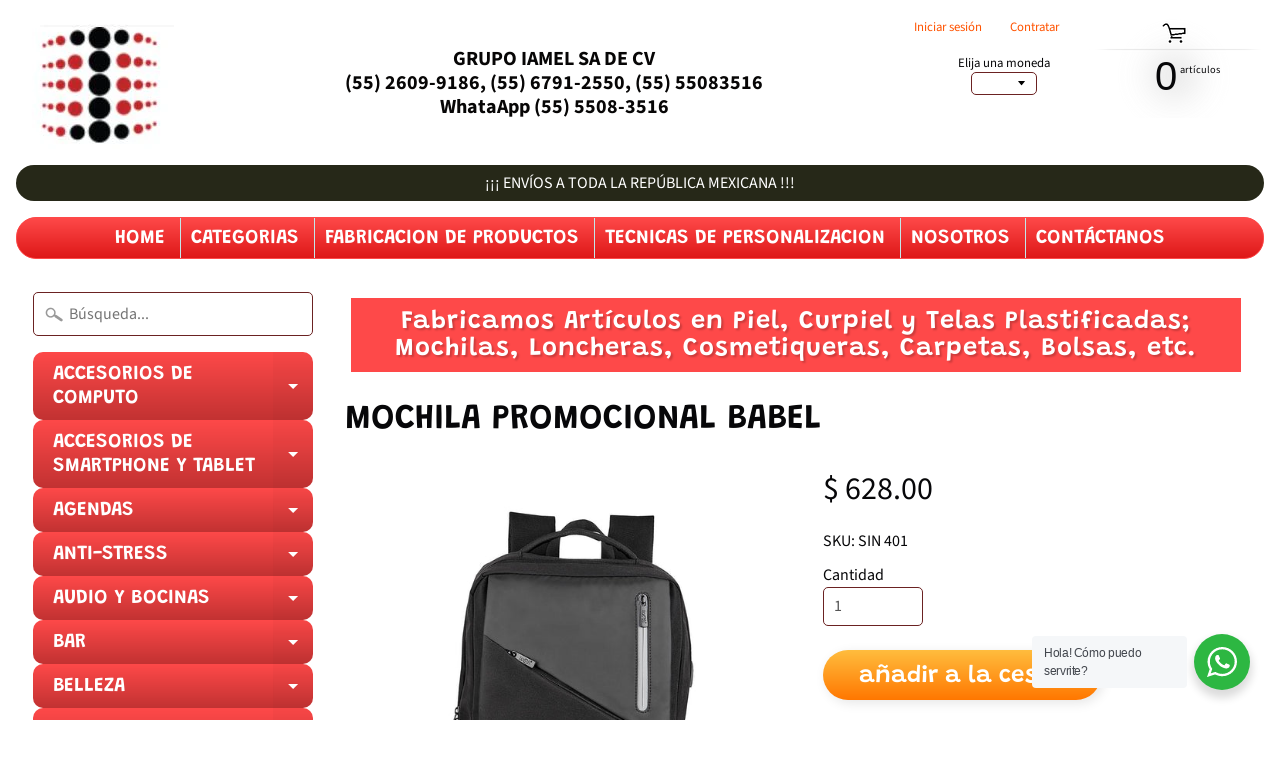

--- FILE ---
content_type: text/html; charset=utf-8
request_url: https://tiendadepromocionales.com/products/mochila-promocional-babel
body_size: 87132
content:
<!DOCTYPE html>
<html class="no-js" lang="en">
<head>
<meta name="google-site-verification" content="GzjRxSu1r3Hq2QrLnWz3JqVybXT4XMI98FTvM9YklPg" />
<meta charset="utf-8" />
<meta http-equiv="X-UA-Compatible" content="IE=edge" />  
<meta name="viewport" content="width=device-width, initial-scale=1.0, height=device-height, minimum-scale=1.0, user-scalable=0"> 
  

  <link rel="shortcut icon" href="//tiendadepromocionales.com/cdn/shop/files/FAVICON_IAMEL_a13a8d24-79af-4d98-9e8d-145b9fe2a546_32x32.JPG?v=1615925339" type="image/png">

  

  <link rel="apple-touch-icon" href="//tiendadepromocionales.com/cdn/shop/files/FAVICON_IAMEL_a13a8d24-79af-4d98-9e8d-145b9fe2a546_152x152.JPG?v=1615925339" type="image/png">
 


    <title>MOCHILA PROMOCIONAL BABEL | ARTICULOS PROMOCIONALES</title> 





	<meta name="description" content="DESCRIPCIÓN Y CARACTERÍSTICAS Mochila con salida USB (se requiere conectar a batería portátil) para cargar smartphone. Compartimento interno para laptop y tablet, organizador de documentos, bolsa frontal inclinada con cierre y bolsa con cierre con tira reflejante, 2 bolsas laterales de red, aditamento especial trasero " />


<link rel="canonical" href="https://tiendadepromocionales.com/products/mochila-promocional-babel" /> 
<!-- /snippets/social-meta-tags.liquid -->
<meta property="og:site_name" content="ARTICULOS PROMOCIONALES">
<meta property="og:url" content="https://tiendadepromocionales.com/products/mochila-promocional-babel">
<meta property="og:title" content="MOCHILA PROMOCIONAL BABEL">
<meta property="og:type" content="product">
<meta property="og:description" content="DESCRIPCIÓN Y CARACTERÍSTICAS Mochila con salida USB (se requiere conectar a batería portátil) para cargar smartphone. Compartimento interno para laptop y tablet, organizador de documentos, bolsa frontal inclinada con cierre y bolsa con cierre con tira reflejante, 2 bolsas laterales de red, aditamento especial trasero "><meta property="og:price:amount" content="628.00">
  <meta property="og:price:currency" content="MXN"><meta property="og:image" content="http://tiendadepromocionales.com/cdn/shop/products/SIN-401-N_1024x1024.jpg?v=1627920112"><meta property="og:image" content="http://tiendadepromocionales.com/cdn/shop/products/SIN-401-N_1_1024x1024.jpg?v=1627920113"><meta property="og:image" content="http://tiendadepromocionales.com/cdn/shop/products/SIN-401-N_2_1024x1024.jpg?v=1627920113">
<meta property="og:image:secure_url" content="https://tiendadepromocionales.com/cdn/shop/products/SIN-401-N_1024x1024.jpg?v=1627920112"><meta property="og:image:secure_url" content="https://tiendadepromocionales.com/cdn/shop/products/SIN-401-N_1_1024x1024.jpg?v=1627920113"><meta property="og:image:secure_url" content="https://tiendadepromocionales.com/cdn/shop/products/SIN-401-N_2_1024x1024.jpg?v=1627920113">

<meta name="twitter:site" content="@">
<meta name="twitter:card" content="summary_large_image">
<meta name="twitter:title" content="MOCHILA PROMOCIONAL BABEL">
<meta name="twitter:description" content="DESCRIPCIÓN Y CARACTERÍSTICAS Mochila con salida USB (se requiere conectar a batería portátil) para cargar smartphone. Compartimento interno para laptop y tablet, organizador de documentos, bolsa frontal inclinada con cierre y bolsa con cierre con tira reflejante, 2 bolsas laterales de red, aditamento especial trasero ">

<link href="//tiendadepromocionales.com/cdn/shop/t/2/assets/styles.scss.css?v=144135414681417712751759417570" rel="stylesheet" type="text/css" media="all" />  

<script>
  window.Sunrise = window.Sunrise || {};
  Sunrise.strings = {
    add_to_cart: "Añadir a la cesta",
    sold_out: "Agotado",
    unavailable: "No Disponible",
    money_format_json: "$ {{amount}}",
    money_format: "$ {{amount}}",
    money_with_currency_format_json: "$ {{amount}} MXN",
    money_with_currency_format: "$ {{amount}} MXN",
    shop_currency: "MXN",
    locale: "es",
    locale_json: "es",
    customer_accounts_enabled: true,
    customer_logged_in: false
  };
</script>  
  
<!--[if (gt IE 9)|!(IE)]><!--><script src="//tiendadepromocionales.com/cdn/shop/t/2/assets/lazysizes.js?v=11224823923325787921551318698" async="async"></script><!--<![endif]-->
<!--[if lte IE 9]><script src="//tiendadepromocionales.com/cdn/shop/t/2/assets/lazysizes.js?v=11224823923325787921551318698"></script><![endif]-->

  

  
  <script src="//tiendadepromocionales.com/cdn/shop/t/2/assets/vendor.js?v=76736052175140687101551318699" type="text/javascript"></script> 
  <script src="//tiendadepromocionales.com/cdn/shop/t/2/assets/theme.js?v=105875615952879549451551403807" type="text/javascript"></script> 

<script>window.performance && window.performance.mark && window.performance.mark('shopify.content_for_header.start');</script><meta name="google-site-verification" content="GzjRxSu1r3Hq2QrLnWz3JqVybXT4XMI98FTvM9YklPg">
<meta name="google-site-verification" content="GzjRxSu1r3Hq2QrLnWz3JqVybXT4XMI98FTvM9YklPg">
<meta name="facebook-domain-verification" content="t1084pu81x6ikj3th3prv13i65bv48">
<meta id="shopify-digital-wallet" name="shopify-digital-wallet" content="/4904452182/digital_wallets/dialog">
<link rel="alternate" type="application/json+oembed" href="https://tiendadepromocionales.com/products/mochila-promocional-babel.oembed">
<script async="async" src="/checkouts/internal/preloads.js?locale=es-MX"></script>
<script id="shopify-features" type="application/json">{"accessToken":"dbf2721cc13b59cd338129d08de81a8b","betas":["rich-media-storefront-analytics"],"domain":"tiendadepromocionales.com","predictiveSearch":true,"shopId":4904452182,"locale":"es"}</script>
<script>var Shopify = Shopify || {};
Shopify.shop = "articulos-promocionales-iamel.myshopify.com";
Shopify.locale = "es";
Shopify.currency = {"active":"MXN","rate":"1.0"};
Shopify.country = "MX";
Shopify.theme = {"name":"Sunrise","id":38401015894,"schema_name":"Sunrise","schema_version":"6.05.02","theme_store_id":57,"role":"main"};
Shopify.theme.handle = "null";
Shopify.theme.style = {"id":null,"handle":null};
Shopify.cdnHost = "tiendadepromocionales.com/cdn";
Shopify.routes = Shopify.routes || {};
Shopify.routes.root = "/";</script>
<script type="module">!function(o){(o.Shopify=o.Shopify||{}).modules=!0}(window);</script>
<script>!function(o){function n(){var o=[];function n(){o.push(Array.prototype.slice.apply(arguments))}return n.q=o,n}var t=o.Shopify=o.Shopify||{};t.loadFeatures=n(),t.autoloadFeatures=n()}(window);</script>
<script id="shop-js-analytics" type="application/json">{"pageType":"product"}</script>
<script defer="defer" async type="module" src="//tiendadepromocionales.com/cdn/shopifycloud/shop-js/modules/v2/client.init-shop-cart-sync_CvZOh8Af.es.esm.js"></script>
<script defer="defer" async type="module" src="//tiendadepromocionales.com/cdn/shopifycloud/shop-js/modules/v2/chunk.common_3Rxs6Qxh.esm.js"></script>
<script type="module">
  await import("//tiendadepromocionales.com/cdn/shopifycloud/shop-js/modules/v2/client.init-shop-cart-sync_CvZOh8Af.es.esm.js");
await import("//tiendadepromocionales.com/cdn/shopifycloud/shop-js/modules/v2/chunk.common_3Rxs6Qxh.esm.js");

  window.Shopify.SignInWithShop?.initShopCartSync?.({"fedCMEnabled":true,"windoidEnabled":true});

</script>
<script>(function() {
  var isLoaded = false;
  function asyncLoad() {
    if (isLoaded) return;
    isLoaded = true;
    var urls = ["https:\/\/cdn.shopify.com\/s\/files\/1\/0049\/0445\/2182\/t\/3\/assets\/globorequestforquote_init.js?shop=articulos-promocionales-iamel.myshopify.com","https:\/\/chimpstatic.com\/mcjs-connected\/js\/users\/7be1609f8fd162396b167da80\/56a3edb714992d4a772535b06.js?shop=articulos-promocionales-iamel.myshopify.com"];
    for (var i = 0; i < urls.length; i++) {
      var s = document.createElement('script');
      s.type = 'text/javascript';
      s.async = true;
      s.src = urls[i];
      var x = document.getElementsByTagName('script')[0];
      x.parentNode.insertBefore(s, x);
    }
  };
  if(window.attachEvent) {
    window.attachEvent('onload', asyncLoad);
  } else {
    window.addEventListener('load', asyncLoad, false);
  }
})();</script>
<script id="__st">var __st={"a":4904452182,"offset":-21600,"reqid":"69fbda1f-d9ff-42ed-9e84-8fbef3c335a1-1768734829","pageurl":"tiendadepromocionales.com\/products\/mochila-promocional-babel","u":"42ab2ced641a","p":"product","rtyp":"product","rid":6612174930006};</script>
<script>window.ShopifyPaypalV4VisibilityTracking = true;</script>
<script id="captcha-bootstrap">!function(){'use strict';const t='contact',e='account',n='new_comment',o=[[t,t],['blogs',n],['comments',n],[t,'customer']],c=[[e,'customer_login'],[e,'guest_login'],[e,'recover_customer_password'],[e,'create_customer']],r=t=>t.map((([t,e])=>`form[action*='/${t}']:not([data-nocaptcha='true']) input[name='form_type'][value='${e}']`)).join(','),a=t=>()=>t?[...document.querySelectorAll(t)].map((t=>t.form)):[];function s(){const t=[...o],e=r(t);return a(e)}const i='password',u='form_key',d=['recaptcha-v3-token','g-recaptcha-response','h-captcha-response',i],f=()=>{try{return window.sessionStorage}catch{return}},m='__shopify_v',_=t=>t.elements[u];function p(t,e,n=!1){try{const o=window.sessionStorage,c=JSON.parse(o.getItem(e)),{data:r}=function(t){const{data:e,action:n}=t;return t[m]||n?{data:e,action:n}:{data:t,action:n}}(c);for(const[e,n]of Object.entries(r))t.elements[e]&&(t.elements[e].value=n);n&&o.removeItem(e)}catch(o){console.error('form repopulation failed',{error:o})}}const l='form_type',E='cptcha';function T(t){t.dataset[E]=!0}const w=window,h=w.document,L='Shopify',v='ce_forms',y='captcha';let A=!1;((t,e)=>{const n=(g='f06e6c50-85a8-45c8-87d0-21a2b65856fe',I='https://cdn.shopify.com/shopifycloud/storefront-forms-hcaptcha/ce_storefront_forms_captcha_hcaptcha.v1.5.2.iife.js',D={infoText:'Protegido por hCaptcha',privacyText:'Privacidad',termsText:'Términos'},(t,e,n)=>{const o=w[L][v],c=o.bindForm;if(c)return c(t,g,e,D).then(n);var r;o.q.push([[t,g,e,D],n]),r=I,A||(h.body.append(Object.assign(h.createElement('script'),{id:'captcha-provider',async:!0,src:r})),A=!0)});var g,I,D;w[L]=w[L]||{},w[L][v]=w[L][v]||{},w[L][v].q=[],w[L][y]=w[L][y]||{},w[L][y].protect=function(t,e){n(t,void 0,e),T(t)},Object.freeze(w[L][y]),function(t,e,n,w,h,L){const[v,y,A,g]=function(t,e,n){const i=e?o:[],u=t?c:[],d=[...i,...u],f=r(d),m=r(i),_=r(d.filter((([t,e])=>n.includes(e))));return[a(f),a(m),a(_),s()]}(w,h,L),I=t=>{const e=t.target;return e instanceof HTMLFormElement?e:e&&e.form},D=t=>v().includes(t);t.addEventListener('submit',(t=>{const e=I(t);if(!e)return;const n=D(e)&&!e.dataset.hcaptchaBound&&!e.dataset.recaptchaBound,o=_(e),c=g().includes(e)&&(!o||!o.value);(n||c)&&t.preventDefault(),c&&!n&&(function(t){try{if(!f())return;!function(t){const e=f();if(!e)return;const n=_(t);if(!n)return;const o=n.value;o&&e.removeItem(o)}(t);const e=Array.from(Array(32),(()=>Math.random().toString(36)[2])).join('');!function(t,e){_(t)||t.append(Object.assign(document.createElement('input'),{type:'hidden',name:u})),t.elements[u].value=e}(t,e),function(t,e){const n=f();if(!n)return;const o=[...t.querySelectorAll(`input[type='${i}']`)].map((({name:t})=>t)),c=[...d,...o],r={};for(const[a,s]of new FormData(t).entries())c.includes(a)||(r[a]=s);n.setItem(e,JSON.stringify({[m]:1,action:t.action,data:r}))}(t,e)}catch(e){console.error('failed to persist form',e)}}(e),e.submit())}));const S=(t,e)=>{t&&!t.dataset[E]&&(n(t,e.some((e=>e===t))),T(t))};for(const o of['focusin','change'])t.addEventListener(o,(t=>{const e=I(t);D(e)&&S(e,y())}));const B=e.get('form_key'),M=e.get(l),P=B&&M;t.addEventListener('DOMContentLoaded',(()=>{const t=y();if(P)for(const e of t)e.elements[l].value===M&&p(e,B);[...new Set([...A(),...v().filter((t=>'true'===t.dataset.shopifyCaptcha))])].forEach((e=>S(e,t)))}))}(h,new URLSearchParams(w.location.search),n,t,e,['guest_login'])})(!0,!0)}();</script>
<script integrity="sha256-4kQ18oKyAcykRKYeNunJcIwy7WH5gtpwJnB7kiuLZ1E=" data-source-attribution="shopify.loadfeatures" defer="defer" src="//tiendadepromocionales.com/cdn/shopifycloud/storefront/assets/storefront/load_feature-a0a9edcb.js" crossorigin="anonymous"></script>
<script data-source-attribution="shopify.dynamic_checkout.dynamic.init">var Shopify=Shopify||{};Shopify.PaymentButton=Shopify.PaymentButton||{isStorefrontPortableWallets:!0,init:function(){window.Shopify.PaymentButton.init=function(){};var t=document.createElement("script");t.src="https://tiendadepromocionales.com/cdn/shopifycloud/portable-wallets/latest/portable-wallets.es.js",t.type="module",document.head.appendChild(t)}};
</script>
<script data-source-attribution="shopify.dynamic_checkout.buyer_consent">
  function portableWalletsHideBuyerConsent(e){var t=document.getElementById("shopify-buyer-consent"),n=document.getElementById("shopify-subscription-policy-button");t&&n&&(t.classList.add("hidden"),t.setAttribute("aria-hidden","true"),n.removeEventListener("click",e))}function portableWalletsShowBuyerConsent(e){var t=document.getElementById("shopify-buyer-consent"),n=document.getElementById("shopify-subscription-policy-button");t&&n&&(t.classList.remove("hidden"),t.removeAttribute("aria-hidden"),n.addEventListener("click",e))}window.Shopify?.PaymentButton&&(window.Shopify.PaymentButton.hideBuyerConsent=portableWalletsHideBuyerConsent,window.Shopify.PaymentButton.showBuyerConsent=portableWalletsShowBuyerConsent);
</script>
<script data-source-attribution="shopify.dynamic_checkout.cart.bootstrap">document.addEventListener("DOMContentLoaded",(function(){function t(){return document.querySelector("shopify-accelerated-checkout-cart, shopify-accelerated-checkout")}if(t())Shopify.PaymentButton.init();else{new MutationObserver((function(e,n){t()&&(Shopify.PaymentButton.init(),n.disconnect())})).observe(document.body,{childList:!0,subtree:!0})}}));
</script>

<script>window.performance && window.performance.mark && window.performance.mark('shopify.content_for_header.end');</script>
<!--DOOFINDER-SHOPIFY-->  <!--/DOOFINDER-SHOPIFY--><link href="https://monorail-edge.shopifysvc.com" rel="dns-prefetch">
<script>(function(){if ("sendBeacon" in navigator && "performance" in window) {try {var session_token_from_headers = performance.getEntriesByType('navigation')[0].serverTiming.find(x => x.name == '_s').description;} catch {var session_token_from_headers = undefined;}var session_cookie_matches = document.cookie.match(/_shopify_s=([^;]*)/);var session_token_from_cookie = session_cookie_matches && session_cookie_matches.length === 2 ? session_cookie_matches[1] : "";var session_token = session_token_from_headers || session_token_from_cookie || "";function handle_abandonment_event(e) {var entries = performance.getEntries().filter(function(entry) {return /monorail-edge.shopifysvc.com/.test(entry.name);});if (!window.abandonment_tracked && entries.length === 0) {window.abandonment_tracked = true;var currentMs = Date.now();var navigation_start = performance.timing.navigationStart;var payload = {shop_id: 4904452182,url: window.location.href,navigation_start,duration: currentMs - navigation_start,session_token,page_type: "product"};window.navigator.sendBeacon("https://monorail-edge.shopifysvc.com/v1/produce", JSON.stringify({schema_id: "online_store_buyer_site_abandonment/1.1",payload: payload,metadata: {event_created_at_ms: currentMs,event_sent_at_ms: currentMs}}));}}window.addEventListener('pagehide', handle_abandonment_event);}}());</script>
<script id="web-pixels-manager-setup">(function e(e,d,r,n,o){if(void 0===o&&(o={}),!Boolean(null===(a=null===(i=window.Shopify)||void 0===i?void 0:i.analytics)||void 0===a?void 0:a.replayQueue)){var i,a;window.Shopify=window.Shopify||{};var t=window.Shopify;t.analytics=t.analytics||{};var s=t.analytics;s.replayQueue=[],s.publish=function(e,d,r){return s.replayQueue.push([e,d,r]),!0};try{self.performance.mark("wpm:start")}catch(e){}var l=function(){var e={modern:/Edge?\/(1{2}[4-9]|1[2-9]\d|[2-9]\d{2}|\d{4,})\.\d+(\.\d+|)|Firefox\/(1{2}[4-9]|1[2-9]\d|[2-9]\d{2}|\d{4,})\.\d+(\.\d+|)|Chrom(ium|e)\/(9{2}|\d{3,})\.\d+(\.\d+|)|(Maci|X1{2}).+ Version\/(15\.\d+|(1[6-9]|[2-9]\d|\d{3,})\.\d+)([,.]\d+|)( \(\w+\)|)( Mobile\/\w+|) Safari\/|Chrome.+OPR\/(9{2}|\d{3,})\.\d+\.\d+|(CPU[ +]OS|iPhone[ +]OS|CPU[ +]iPhone|CPU IPhone OS|CPU iPad OS)[ +]+(15[._]\d+|(1[6-9]|[2-9]\d|\d{3,})[._]\d+)([._]\d+|)|Android:?[ /-](13[3-9]|1[4-9]\d|[2-9]\d{2}|\d{4,})(\.\d+|)(\.\d+|)|Android.+Firefox\/(13[5-9]|1[4-9]\d|[2-9]\d{2}|\d{4,})\.\d+(\.\d+|)|Android.+Chrom(ium|e)\/(13[3-9]|1[4-9]\d|[2-9]\d{2}|\d{4,})\.\d+(\.\d+|)|SamsungBrowser\/([2-9]\d|\d{3,})\.\d+/,legacy:/Edge?\/(1[6-9]|[2-9]\d|\d{3,})\.\d+(\.\d+|)|Firefox\/(5[4-9]|[6-9]\d|\d{3,})\.\d+(\.\d+|)|Chrom(ium|e)\/(5[1-9]|[6-9]\d|\d{3,})\.\d+(\.\d+|)([\d.]+$|.*Safari\/(?![\d.]+ Edge\/[\d.]+$))|(Maci|X1{2}).+ Version\/(10\.\d+|(1[1-9]|[2-9]\d|\d{3,})\.\d+)([,.]\d+|)( \(\w+\)|)( Mobile\/\w+|) Safari\/|Chrome.+OPR\/(3[89]|[4-9]\d|\d{3,})\.\d+\.\d+|(CPU[ +]OS|iPhone[ +]OS|CPU[ +]iPhone|CPU IPhone OS|CPU iPad OS)[ +]+(10[._]\d+|(1[1-9]|[2-9]\d|\d{3,})[._]\d+)([._]\d+|)|Android:?[ /-](13[3-9]|1[4-9]\d|[2-9]\d{2}|\d{4,})(\.\d+|)(\.\d+|)|Mobile Safari.+OPR\/([89]\d|\d{3,})\.\d+\.\d+|Android.+Firefox\/(13[5-9]|1[4-9]\d|[2-9]\d{2}|\d{4,})\.\d+(\.\d+|)|Android.+Chrom(ium|e)\/(13[3-9]|1[4-9]\d|[2-9]\d{2}|\d{4,})\.\d+(\.\d+|)|Android.+(UC? ?Browser|UCWEB|U3)[ /]?(15\.([5-9]|\d{2,})|(1[6-9]|[2-9]\d|\d{3,})\.\d+)\.\d+|SamsungBrowser\/(5\.\d+|([6-9]|\d{2,})\.\d+)|Android.+MQ{2}Browser\/(14(\.(9|\d{2,})|)|(1[5-9]|[2-9]\d|\d{3,})(\.\d+|))(\.\d+|)|K[Aa][Ii]OS\/(3\.\d+|([4-9]|\d{2,})\.\d+)(\.\d+|)/},d=e.modern,r=e.legacy,n=navigator.userAgent;return n.match(d)?"modern":n.match(r)?"legacy":"unknown"}(),u="modern"===l?"modern":"legacy",c=(null!=n?n:{modern:"",legacy:""})[u],f=function(e){return[e.baseUrl,"/wpm","/b",e.hashVersion,"modern"===e.buildTarget?"m":"l",".js"].join("")}({baseUrl:d,hashVersion:r,buildTarget:u}),m=function(e){var d=e.version,r=e.bundleTarget,n=e.surface,o=e.pageUrl,i=e.monorailEndpoint;return{emit:function(e){var a=e.status,t=e.errorMsg,s=(new Date).getTime(),l=JSON.stringify({metadata:{event_sent_at_ms:s},events:[{schema_id:"web_pixels_manager_load/3.1",payload:{version:d,bundle_target:r,page_url:o,status:a,surface:n,error_msg:t},metadata:{event_created_at_ms:s}}]});if(!i)return console&&console.warn&&console.warn("[Web Pixels Manager] No Monorail endpoint provided, skipping logging."),!1;try{return self.navigator.sendBeacon.bind(self.navigator)(i,l)}catch(e){}var u=new XMLHttpRequest;try{return u.open("POST",i,!0),u.setRequestHeader("Content-Type","text/plain"),u.send(l),!0}catch(e){return console&&console.warn&&console.warn("[Web Pixels Manager] Got an unhandled error while logging to Monorail."),!1}}}}({version:r,bundleTarget:l,surface:e.surface,pageUrl:self.location.href,monorailEndpoint:e.monorailEndpoint});try{o.browserTarget=l,function(e){var d=e.src,r=e.async,n=void 0===r||r,o=e.onload,i=e.onerror,a=e.sri,t=e.scriptDataAttributes,s=void 0===t?{}:t,l=document.createElement("script"),u=document.querySelector("head"),c=document.querySelector("body");if(l.async=n,l.src=d,a&&(l.integrity=a,l.crossOrigin="anonymous"),s)for(var f in s)if(Object.prototype.hasOwnProperty.call(s,f))try{l.dataset[f]=s[f]}catch(e){}if(o&&l.addEventListener("load",o),i&&l.addEventListener("error",i),u)u.appendChild(l);else{if(!c)throw new Error("Did not find a head or body element to append the script");c.appendChild(l)}}({src:f,async:!0,onload:function(){if(!function(){var e,d;return Boolean(null===(d=null===(e=window.Shopify)||void 0===e?void 0:e.analytics)||void 0===d?void 0:d.initialized)}()){var d=window.webPixelsManager.init(e)||void 0;if(d){var r=window.Shopify.analytics;r.replayQueue.forEach((function(e){var r=e[0],n=e[1],o=e[2];d.publishCustomEvent(r,n,o)})),r.replayQueue=[],r.publish=d.publishCustomEvent,r.visitor=d.visitor,r.initialized=!0}}},onerror:function(){return m.emit({status:"failed",errorMsg:"".concat(f," has failed to load")})},sri:function(e){var d=/^sha384-[A-Za-z0-9+/=]+$/;return"string"==typeof e&&d.test(e)}(c)?c:"",scriptDataAttributes:o}),m.emit({status:"loading"})}catch(e){m.emit({status:"failed",errorMsg:(null==e?void 0:e.message)||"Unknown error"})}}})({shopId: 4904452182,storefrontBaseUrl: "https://tiendadepromocionales.com",extensionsBaseUrl: "https://extensions.shopifycdn.com/cdn/shopifycloud/web-pixels-manager",monorailEndpoint: "https://monorail-edge.shopifysvc.com/unstable/produce_batch",surface: "storefront-renderer",enabledBetaFlags: ["2dca8a86"],webPixelsConfigList: [{"id":"723616064","configuration":"{\"config\":\"{\\\"pixel_id\\\":\\\"G-M5LBJBTN7S\\\",\\\"target_country\\\":\\\"MX\\\",\\\"gtag_events\\\":[{\\\"type\\\":\\\"search\\\",\\\"action_label\\\":[\\\"G-M5LBJBTN7S\\\",\\\"AW-714329107\\\/VYvoCLiqrbYBEJOYz9QC\\\"]},{\\\"type\\\":\\\"begin_checkout\\\",\\\"action_label\\\":[\\\"G-M5LBJBTN7S\\\",\\\"AW-714329107\\\/-V-bCLWqrbYBEJOYz9QC\\\"]},{\\\"type\\\":\\\"view_item\\\",\\\"action_label\\\":[\\\"G-M5LBJBTN7S\\\",\\\"AW-714329107\\\/Y_xMCK-qrbYBEJOYz9QC\\\",\\\"MC-40DZY6S4LC\\\"]},{\\\"type\\\":\\\"purchase\\\",\\\"action_label\\\":[\\\"G-M5LBJBTN7S\\\",\\\"AW-714329107\\\/LCXpCKyqrbYBEJOYz9QC\\\",\\\"MC-40DZY6S4LC\\\"]},{\\\"type\\\":\\\"page_view\\\",\\\"action_label\\\":[\\\"G-M5LBJBTN7S\\\",\\\"AW-714329107\\\/zHiCCKmqrbYBEJOYz9QC\\\",\\\"MC-40DZY6S4LC\\\"]},{\\\"type\\\":\\\"add_payment_info\\\",\\\"action_label\\\":[\\\"G-M5LBJBTN7S\\\",\\\"AW-714329107\\\/JmyaCLuqrbYBEJOYz9QC\\\"]},{\\\"type\\\":\\\"add_to_cart\\\",\\\"action_label\\\":[\\\"G-M5LBJBTN7S\\\",\\\"AW-714329107\\\/c447CLKqrbYBEJOYz9QC\\\"]}],\\\"enable_monitoring_mode\\\":false}\"}","eventPayloadVersion":"v1","runtimeContext":"OPEN","scriptVersion":"b2a88bafab3e21179ed38636efcd8a93","type":"APP","apiClientId":1780363,"privacyPurposes":[],"dataSharingAdjustments":{"protectedCustomerApprovalScopes":["read_customer_address","read_customer_email","read_customer_name","read_customer_personal_data","read_customer_phone"]}},{"id":"352911680","configuration":"{\"pixel_id\":\"2190093857722748\",\"pixel_type\":\"facebook_pixel\",\"metaapp_system_user_token\":\"-\"}","eventPayloadVersion":"v1","runtimeContext":"OPEN","scriptVersion":"ca16bc87fe92b6042fbaa3acc2fbdaa6","type":"APP","apiClientId":2329312,"privacyPurposes":["ANALYTICS","MARKETING","SALE_OF_DATA"],"dataSharingAdjustments":{"protectedCustomerApprovalScopes":["read_customer_address","read_customer_email","read_customer_name","read_customer_personal_data","read_customer_phone"]}},{"id":"131629376","eventPayloadVersion":"v1","runtimeContext":"LAX","scriptVersion":"1","type":"CUSTOM","privacyPurposes":["MARKETING"],"name":"Meta pixel (migrated)"},{"id":"shopify-app-pixel","configuration":"{}","eventPayloadVersion":"v1","runtimeContext":"STRICT","scriptVersion":"0450","apiClientId":"shopify-pixel","type":"APP","privacyPurposes":["ANALYTICS","MARKETING"]},{"id":"shopify-custom-pixel","eventPayloadVersion":"v1","runtimeContext":"LAX","scriptVersion":"0450","apiClientId":"shopify-pixel","type":"CUSTOM","privacyPurposes":["ANALYTICS","MARKETING"]}],isMerchantRequest: false,initData: {"shop":{"name":"ARTICULOS PROMOCIONALES","paymentSettings":{"currencyCode":"MXN"},"myshopifyDomain":"articulos-promocionales-iamel.myshopify.com","countryCode":"MX","storefrontUrl":"https:\/\/tiendadepromocionales.com"},"customer":null,"cart":null,"checkout":null,"productVariants":[{"price":{"amount":628.0,"currencyCode":"MXN"},"product":{"title":"MOCHILA PROMOCIONAL BABEL","vendor":"IAMEL PO","id":"6612174930006","untranslatedTitle":"MOCHILA PROMOCIONAL BABEL","url":"\/products\/mochila-promocional-babel","type":"MOCHILAS"},"id":"39492275077206","image":{"src":"\/\/tiendadepromocionales.com\/cdn\/shop\/products\/SIN-401-N.jpg?v=1627920112"},"sku":"SIN 401","title":"Default Title","untranslatedTitle":"Default Title"}],"purchasingCompany":null},},"https://tiendadepromocionales.com/cdn","fcfee988w5aeb613cpc8e4bc33m6693e112",{"modern":"","legacy":""},{"shopId":"4904452182","storefrontBaseUrl":"https:\/\/tiendadepromocionales.com","extensionBaseUrl":"https:\/\/extensions.shopifycdn.com\/cdn\/shopifycloud\/web-pixels-manager","surface":"storefront-renderer","enabledBetaFlags":"[\"2dca8a86\"]","isMerchantRequest":"false","hashVersion":"fcfee988w5aeb613cpc8e4bc33m6693e112","publish":"custom","events":"[[\"page_viewed\",{}],[\"product_viewed\",{\"productVariant\":{\"price\":{\"amount\":628.0,\"currencyCode\":\"MXN\"},\"product\":{\"title\":\"MOCHILA PROMOCIONAL BABEL\",\"vendor\":\"IAMEL PO\",\"id\":\"6612174930006\",\"untranslatedTitle\":\"MOCHILA PROMOCIONAL BABEL\",\"url\":\"\/products\/mochila-promocional-babel\",\"type\":\"MOCHILAS\"},\"id\":\"39492275077206\",\"image\":{\"src\":\"\/\/tiendadepromocionales.com\/cdn\/shop\/products\/SIN-401-N.jpg?v=1627920112\"},\"sku\":\"SIN 401\",\"title\":\"Default Title\",\"untranslatedTitle\":\"Default Title\"}}]]"});</script><script>
  window.ShopifyAnalytics = window.ShopifyAnalytics || {};
  window.ShopifyAnalytics.meta = window.ShopifyAnalytics.meta || {};
  window.ShopifyAnalytics.meta.currency = 'MXN';
  var meta = {"product":{"id":6612174930006,"gid":"gid:\/\/shopify\/Product\/6612174930006","vendor":"IAMEL PO","type":"MOCHILAS","handle":"mochila-promocional-babel","variants":[{"id":39492275077206,"price":62800,"name":"MOCHILA PROMOCIONAL BABEL","public_title":null,"sku":"SIN 401"}],"remote":false},"page":{"pageType":"product","resourceType":"product","resourceId":6612174930006,"requestId":"69fbda1f-d9ff-42ed-9e84-8fbef3c335a1-1768734829"}};
  for (var attr in meta) {
    window.ShopifyAnalytics.meta[attr] = meta[attr];
  }
</script>
<script class="analytics">
  (function () {
    var customDocumentWrite = function(content) {
      var jquery = null;

      if (window.jQuery) {
        jquery = window.jQuery;
      } else if (window.Checkout && window.Checkout.$) {
        jquery = window.Checkout.$;
      }

      if (jquery) {
        jquery('body').append(content);
      }
    };

    var hasLoggedConversion = function(token) {
      if (token) {
        return document.cookie.indexOf('loggedConversion=' + token) !== -1;
      }
      return false;
    }

    var setCookieIfConversion = function(token) {
      if (token) {
        var twoMonthsFromNow = new Date(Date.now());
        twoMonthsFromNow.setMonth(twoMonthsFromNow.getMonth() + 2);

        document.cookie = 'loggedConversion=' + token + '; expires=' + twoMonthsFromNow;
      }
    }

    var trekkie = window.ShopifyAnalytics.lib = window.trekkie = window.trekkie || [];
    if (trekkie.integrations) {
      return;
    }
    trekkie.methods = [
      'identify',
      'page',
      'ready',
      'track',
      'trackForm',
      'trackLink'
    ];
    trekkie.factory = function(method) {
      return function() {
        var args = Array.prototype.slice.call(arguments);
        args.unshift(method);
        trekkie.push(args);
        return trekkie;
      };
    };
    for (var i = 0; i < trekkie.methods.length; i++) {
      var key = trekkie.methods[i];
      trekkie[key] = trekkie.factory(key);
    }
    trekkie.load = function(config) {
      trekkie.config = config || {};
      trekkie.config.initialDocumentCookie = document.cookie;
      var first = document.getElementsByTagName('script')[0];
      var script = document.createElement('script');
      script.type = 'text/javascript';
      script.onerror = function(e) {
        var scriptFallback = document.createElement('script');
        scriptFallback.type = 'text/javascript';
        scriptFallback.onerror = function(error) {
                var Monorail = {
      produce: function produce(monorailDomain, schemaId, payload) {
        var currentMs = new Date().getTime();
        var event = {
          schema_id: schemaId,
          payload: payload,
          metadata: {
            event_created_at_ms: currentMs,
            event_sent_at_ms: currentMs
          }
        };
        return Monorail.sendRequest("https://" + monorailDomain + "/v1/produce", JSON.stringify(event));
      },
      sendRequest: function sendRequest(endpointUrl, payload) {
        // Try the sendBeacon API
        if (window && window.navigator && typeof window.navigator.sendBeacon === 'function' && typeof window.Blob === 'function' && !Monorail.isIos12()) {
          var blobData = new window.Blob([payload], {
            type: 'text/plain'
          });

          if (window.navigator.sendBeacon(endpointUrl, blobData)) {
            return true;
          } // sendBeacon was not successful

        } // XHR beacon

        var xhr = new XMLHttpRequest();

        try {
          xhr.open('POST', endpointUrl);
          xhr.setRequestHeader('Content-Type', 'text/plain');
          xhr.send(payload);
        } catch (e) {
          console.log(e);
        }

        return false;
      },
      isIos12: function isIos12() {
        return window.navigator.userAgent.lastIndexOf('iPhone; CPU iPhone OS 12_') !== -1 || window.navigator.userAgent.lastIndexOf('iPad; CPU OS 12_') !== -1;
      }
    };
    Monorail.produce('monorail-edge.shopifysvc.com',
      'trekkie_storefront_load_errors/1.1',
      {shop_id: 4904452182,
      theme_id: 38401015894,
      app_name: "storefront",
      context_url: window.location.href,
      source_url: "//tiendadepromocionales.com/cdn/s/trekkie.storefront.cd680fe47e6c39ca5d5df5f0a32d569bc48c0f27.min.js"});

        };
        scriptFallback.async = true;
        scriptFallback.src = '//tiendadepromocionales.com/cdn/s/trekkie.storefront.cd680fe47e6c39ca5d5df5f0a32d569bc48c0f27.min.js';
        first.parentNode.insertBefore(scriptFallback, first);
      };
      script.async = true;
      script.src = '//tiendadepromocionales.com/cdn/s/trekkie.storefront.cd680fe47e6c39ca5d5df5f0a32d569bc48c0f27.min.js';
      first.parentNode.insertBefore(script, first);
    };
    trekkie.load(
      {"Trekkie":{"appName":"storefront","development":false,"defaultAttributes":{"shopId":4904452182,"isMerchantRequest":null,"themeId":38401015894,"themeCityHash":"16394049323011366445","contentLanguage":"es","currency":"MXN","eventMetadataId":"f0a33daa-8a08-4f8c-af46-f510233d2113"},"isServerSideCookieWritingEnabled":true,"monorailRegion":"shop_domain","enabledBetaFlags":["65f19447"]},"Session Attribution":{},"S2S":{"facebookCapiEnabled":true,"source":"trekkie-storefront-renderer","apiClientId":580111}}
    );

    var loaded = false;
    trekkie.ready(function() {
      if (loaded) return;
      loaded = true;

      window.ShopifyAnalytics.lib = window.trekkie;

      var originalDocumentWrite = document.write;
      document.write = customDocumentWrite;
      try { window.ShopifyAnalytics.merchantGoogleAnalytics.call(this); } catch(error) {};
      document.write = originalDocumentWrite;

      window.ShopifyAnalytics.lib.page(null,{"pageType":"product","resourceType":"product","resourceId":6612174930006,"requestId":"69fbda1f-d9ff-42ed-9e84-8fbef3c335a1-1768734829","shopifyEmitted":true});

      var match = window.location.pathname.match(/checkouts\/(.+)\/(thank_you|post_purchase)/)
      var token = match? match[1]: undefined;
      if (!hasLoggedConversion(token)) {
        setCookieIfConversion(token);
        window.ShopifyAnalytics.lib.track("Viewed Product",{"currency":"MXN","variantId":39492275077206,"productId":6612174930006,"productGid":"gid:\/\/shopify\/Product\/6612174930006","name":"MOCHILA PROMOCIONAL BABEL","price":"628.00","sku":"SIN 401","brand":"IAMEL PO","variant":null,"category":"MOCHILAS","nonInteraction":true,"remote":false},undefined,undefined,{"shopifyEmitted":true});
      window.ShopifyAnalytics.lib.track("monorail:\/\/trekkie_storefront_viewed_product\/1.1",{"currency":"MXN","variantId":39492275077206,"productId":6612174930006,"productGid":"gid:\/\/shopify\/Product\/6612174930006","name":"MOCHILA PROMOCIONAL BABEL","price":"628.00","sku":"SIN 401","brand":"IAMEL PO","variant":null,"category":"MOCHILAS","nonInteraction":true,"remote":false,"referer":"https:\/\/tiendadepromocionales.com\/products\/mochila-promocional-babel"});
      }
    });


        var eventsListenerScript = document.createElement('script');
        eventsListenerScript.async = true;
        eventsListenerScript.src = "//tiendadepromocionales.com/cdn/shopifycloud/storefront/assets/shop_events_listener-3da45d37.js";
        document.getElementsByTagName('head')[0].appendChild(eventsListenerScript);

})();</script>
  <script>
  if (!window.ga || (window.ga && typeof window.ga !== 'function')) {
    window.ga = function ga() {
      (window.ga.q = window.ga.q || []).push(arguments);
      if (window.Shopify && window.Shopify.analytics && typeof window.Shopify.analytics.publish === 'function') {
        window.Shopify.analytics.publish("ga_stub_called", {}, {sendTo: "google_osp_migration"});
      }
      console.error("Shopify's Google Analytics stub called with:", Array.from(arguments), "\nSee https://help.shopify.com/manual/promoting-marketing/pixels/pixel-migration#google for more information.");
    };
    if (window.Shopify && window.Shopify.analytics && typeof window.Shopify.analytics.publish === 'function') {
      window.Shopify.analytics.publish("ga_stub_initialized", {}, {sendTo: "google_osp_migration"});
    }
  }
</script>
<script
  defer
  src="https://tiendadepromocionales.com/cdn/shopifycloud/perf-kit/shopify-perf-kit-3.0.4.min.js"
  data-application="storefront-renderer"
  data-shop-id="4904452182"
  data-render-region="gcp-us-central1"
  data-page-type="product"
  data-theme-instance-id="38401015894"
  data-theme-name="Sunrise"
  data-theme-version="6.05.02"
  data-monorail-region="shop_domain"
  data-resource-timing-sampling-rate="10"
  data-shs="true"
  data-shs-beacon="true"
  data-shs-export-with-fetch="true"
  data-shs-logs-sample-rate="1"
  data-shs-beacon-endpoint="https://tiendadepromocionales.com/api/collect"
></script>
</head>
<script>
  window.mwProductTierpricesObjects = {
    product: {"id":6612174930006,"title":"MOCHILA PROMOCIONAL BABEL","handle":"mochila-promocional-babel","description":"\u003cdiv class=\"accordion-title\" data-mce-fragment=\"1\"\u003eDESCRIPCIÓN Y CARACTERÍSTICAS\u003c\/div\u003e\n\u003cdiv class=\"accordion-content\" data-mce-fragment=\"1\"\u003e\n\u003cdiv class=\"col-sm-12 no-padding\" data-mce-fragment=\"1\"\u003eMochila con salida USB (se requiere conectar a batería portátil) para cargar smartphone. Compartimento interno para laptop y tablet, organizador de documentos, bolsa frontal inclinada con cierre y bolsa con cierre con tira reflejante, 2 bolsas laterales de red, aditamento especial trasero para poner en trolley, espalda y tirantes acojinados.\u003c\/div\u003e\n\u003cdiv class=\"clear\" data-mce-fragment=\"1\"\u003e\u003cbr data-mce-fragment=\"1\"\u003e\u003c\/div\u003e\n\u003c\/div\u003e\n\u003cdiv class=\"accordion-title\" data-mce-fragment=\"1\"\u003eESPECIFICACIONES\u003c\/div\u003e\n\u003cdiv class=\"accordion-content\" data-mce-fragment=\"1\"\u003e\n\u003cdiv class=\"col-sm-12 no-padding\" data-mce-fragment=\"1\"\u003e\n\u003cdiv class=\"additional-attributes-wrapper table-wrapper\" data-mce-fragment=\"1\"\u003e\n\u003ch4 class=\"title-specs\" data-mce-fragment=\"1\"\u003eINFORMACIÓN BASICA\u003c\/h4\u003e\n\u003ctable class=\"data table additional-attributes\" id=\"product-attribute-specs-table\" data-mce-fragment=\"1\"\u003e\n\u003ccaption class=\"table-caption\" data-mce-fragment=\"1\"\u003eMás Información\u003c\/caption\u003e\n\u003ctbody data-mce-fragment=\"1\"\u003e\n\u003ctr data-mce-fragment=\"1\"\u003e\n\u003cth class=\"col label\" scope=\"row\" data-mce-fragment=\"1\"\u003eCategoría\u003c\/th\u003e\n\u003ctd class=\"col data\" data-mce-fragment=\"1\"\u003eMOCHILAS EJECUTIVAS\u003c\/td\u003e\n\u003c\/tr\u003e\n\u003ctr data-mce-fragment=\"1\"\u003e\n\u003cth class=\"col label\" scope=\"row\" data-mce-fragment=\"1\"\u003eMaterial\u003c\/th\u003e\n\u003ctd class=\"col data\" data-mce-fragment=\"1\"\u003ePoliéster \/ PVC\u003c\/td\u003e\n\u003c\/tr\u003e\n\u003ctr data-mce-fragment=\"1\"\u003e\n\u003cth class=\"col label\" scope=\"row\" data-mce-fragment=\"1\"\u003eMedida\u003c\/th\u003e\n\u003ctd class=\"col data\" data-mce-fragment=\"1\"\u003e28 x 45 x 11 cm\u003c\/td\u003e\n\u003c\/tr\u003e\n\u003c\/tbody\u003e\n\u003c\/table\u003e\n\u003ch4 class=\"title-specs\" data-mce-fragment=\"1\"\u003eINFORMACIÓN DE IMPRESIÓN\u003c\/h4\u003e\n\u003ctable class=\"data table additional-attributes\" id=\"product-attribute-specs-table\" data-mce-fragment=\"1\"\u003e\n\u003ccaption class=\"table-caption\" data-mce-fragment=\"1\"\u003eMás Información\u003c\/caption\u003e\n\u003ctbody data-mce-fragment=\"1\"\u003e\n\u003ctr data-mce-fragment=\"1\"\u003e\n\u003cth class=\"col label\" scope=\"row\" data-mce-fragment=\"1\"\u003eTécnica\u003c\/th\u003e\n\u003ctd class=\"col data\" data-mce-fragment=\"1\"\u003eSerigrafía\u003c\/td\u003e\n\u003c\/tr\u003e\n\u003ctr data-mce-fragment=\"1\"\u003e\n\u003cth class=\"col label\" scope=\"row\" data-mce-fragment=\"1\"\u003eÁrea\u003c\/th\u003e\n\u003ctd class=\"col data\" data-mce-fragment=\"1\"\u003e4 x 1.5 cm\u003c\/td\u003e\n\u003c\/tr\u003e\n\u003c\/tbody\u003e\n\u003c\/table\u003e\n\u003ch4 class=\"title-specs\" data-mce-fragment=\"1\"\u003eINFORMACIÓN DE EMPAQUE\u003c\/h4\u003e\n\u003ctable class=\"data table additional-attributes\" id=\"product-attribute-specs-table\" data-mce-fragment=\"1\"\u003e\n\u003ccaption class=\"table-caption\" data-mce-fragment=\"1\"\u003eMás Información\u003c\/caption\u003e\n\u003ctbody data-mce-fragment=\"1\"\u003e\n\u003ctr data-mce-fragment=\"1\"\u003e\n\u003cth class=\"col label\" scope=\"row\" data-mce-fragment=\"1\"\u003eMedida\u003c\/th\u003e\n\u003ctd class=\"col data\" data-mce-fragment=\"1\"\u003e48 x 52 x 40 cm.\u003c\/td\u003e\n\u003c\/tr\u003e\n\u003ctr id=\"tr_peso\" data-mce-fragment=\"1\"\u003e\n\u003cth class=\"col label\" scope=\"row\" data-mce-fragment=\"1\"\u003ePeso\u003c\/th\u003e\n\u003ctd class=\"col data\" data-mce-fragment=\"1\"\u003e\n\u003cspan id=\"\" data-mce-fragment=\"1\"\u003e11.50\u003c\/span\u003e\u003cspan data-mce-fragment=\"1\"\u003e \u003c\/span\u003eKg.\u003c\/td\u003e\n\u003c\/tr\u003e\n\u003ctr data-mce-fragment=\"1\"\u003e\n\u003cth class=\"col label\" scope=\"row\" data-mce-fragment=\"1\"\u003eCaja Individual\u003c\/th\u003e\n\u003ctd class=\"col data\" data-mce-fragment=\"1\"\u003eNo\u003c\/td\u003e\n\u003c\/tr\u003e\n\u003ctr data-mce-fragment=\"1\"\u003e\n\u003cth class=\"col label\" scope=\"row\" data-mce-fragment=\"1\"\u003eCantidad de piezas\u003c\/th\u003e\n\u003ctd class=\"col data\" data-mce-fragment=\"1\"\u003e10 pza(s)\u003c\/td\u003e\n\u003c\/tr\u003e\n\u003c\/tbody\u003e\n\u003c\/table\u003e\n\u003cp\u003e \u003cbr\u003e\u003c\/p\u003e\n\u003cp\u003e\u003cspan style=\"color: #ff2a00;\"\u003e\u003cstrong\u003e¡¡¡CONTACTÁNOS PARA COTIZAR Y ASESORARTE LA TÉCNICA ADECUADA DE PERSONALIZACIÓN DE TUS PRODUCTOS!!!!\u003c\/strong\u003e\u003c\/span\u003e\u003c\/p\u003e\n\u003cdiv class=\"page-header1\"\u003e\n\u003cdiv class=\"col-md-12\"\u003e\u003caddress class=\"text-justify\"\u003e\n\u003ci\u003e*Precios más I.V.A.\u003c\/i\u003e\u003ci\u003e\u003cbr\u003e.*Los precios están sujetos a cambios sin previo aviso.\u003cbr\u003e* El color de los artículos puede variar algunos tonos al color real por la calibración y resolución de tu monitor.\u003cbr\u003e* Precios sólo de mayoreo.\u003c\/i\u003e\n\u003c\/address\u003e\u003c\/div\u003e\n\u003c\/div\u003e\n\u003c\/div\u003e\n\u003c\/div\u003e\n\u003c\/div\u003e","published_at":"2021-08-02T11:01:51-05:00","created_at":"2021-08-02T11:01:49-05:00","vendor":"IAMEL PO","type":"MOCHILAS","tags":[],"price":62800,"price_min":62800,"price_max":62800,"available":true,"price_varies":false,"compare_at_price":null,"compare_at_price_min":0,"compare_at_price_max":0,"compare_at_price_varies":false,"variants":[{"id":39492275077206,"title":"Default Title","option1":"Default Title","option2":null,"option3":null,"sku":"SIN 401","requires_shipping":true,"taxable":true,"featured_image":null,"available":true,"name":"MOCHILA PROMOCIONAL BABEL","public_title":null,"options":["Default Title"],"price":62800,"weight":0,"compare_at_price":null,"inventory_management":null,"barcode":"","requires_selling_plan":false,"selling_plan_allocations":[]}],"images":["\/\/tiendadepromocionales.com\/cdn\/shop\/products\/SIN-401-N.jpg?v=1627920112","\/\/tiendadepromocionales.com\/cdn\/shop\/products\/SIN-401-N_1.jpg?v=1627920113","\/\/tiendadepromocionales.com\/cdn\/shop\/products\/SIN-401-N_2.jpg?v=1627920113","\/\/tiendadepromocionales.com\/cdn\/shop\/products\/SIN-401-N_3.jpg?v=1627920113","\/\/tiendadepromocionales.com\/cdn\/shop\/products\/SIN-401-N_4.jpg?v=1627920113","\/\/tiendadepromocionales.com\/cdn\/shop\/products\/SIN-401.jpg?v=1627920113"],"featured_image":"\/\/tiendadepromocionales.com\/cdn\/shop\/products\/SIN-401-N.jpg?v=1627920112","options":["Title"],"media":[{"alt":null,"id":21140449198166,"position":1,"preview_image":{"aspect_ratio":1.0,"height":1200,"width":1200,"src":"\/\/tiendadepromocionales.com\/cdn\/shop\/products\/SIN-401-N.jpg?v=1627920112"},"aspect_ratio":1.0,"height":1200,"media_type":"image","src":"\/\/tiendadepromocionales.com\/cdn\/shop\/products\/SIN-401-N.jpg?v=1627920112","width":1200},{"alt":null,"id":21140449230934,"position":2,"preview_image":{"aspect_ratio":1.0,"height":1200,"width":1200,"src":"\/\/tiendadepromocionales.com\/cdn\/shop\/products\/SIN-401-N_1.jpg?v=1627920113"},"aspect_ratio":1.0,"height":1200,"media_type":"image","src":"\/\/tiendadepromocionales.com\/cdn\/shop\/products\/SIN-401-N_1.jpg?v=1627920113","width":1200},{"alt":null,"id":21140449263702,"position":3,"preview_image":{"aspect_ratio":1.0,"height":1200,"width":1200,"src":"\/\/tiendadepromocionales.com\/cdn\/shop\/products\/SIN-401-N_2.jpg?v=1627920113"},"aspect_ratio":1.0,"height":1200,"media_type":"image","src":"\/\/tiendadepromocionales.com\/cdn\/shop\/products\/SIN-401-N_2.jpg?v=1627920113","width":1200},{"alt":null,"id":21140449296470,"position":4,"preview_image":{"aspect_ratio":1.0,"height":1200,"width":1200,"src":"\/\/tiendadepromocionales.com\/cdn\/shop\/products\/SIN-401-N_3.jpg?v=1627920113"},"aspect_ratio":1.0,"height":1200,"media_type":"image","src":"\/\/tiendadepromocionales.com\/cdn\/shop\/products\/SIN-401-N_3.jpg?v=1627920113","width":1200},{"alt":null,"id":21140449329238,"position":5,"preview_image":{"aspect_ratio":1.0,"height":1200,"width":1200,"src":"\/\/tiendadepromocionales.com\/cdn\/shop\/products\/SIN-401-N_4.jpg?v=1627920113"},"aspect_ratio":1.0,"height":1200,"media_type":"image","src":"\/\/tiendadepromocionales.com\/cdn\/shop\/products\/SIN-401-N_4.jpg?v=1627920113","width":1200},{"alt":null,"id":21140449362006,"position":6,"preview_image":{"aspect_ratio":1.0,"height":1200,"width":1200,"src":"\/\/tiendadepromocionales.com\/cdn\/shop\/products\/SIN-401.jpg?v=1627920113"},"aspect_ratio":1.0,"height":1200,"media_type":"image","src":"\/\/tiendadepromocionales.com\/cdn\/shop\/products\/SIN-401.jpg?v=1627920113","width":1200}],"requires_selling_plan":false,"selling_plan_groups":[],"content":"\u003cdiv class=\"accordion-title\" data-mce-fragment=\"1\"\u003eDESCRIPCIÓN Y CARACTERÍSTICAS\u003c\/div\u003e\n\u003cdiv class=\"accordion-content\" data-mce-fragment=\"1\"\u003e\n\u003cdiv class=\"col-sm-12 no-padding\" data-mce-fragment=\"1\"\u003eMochila con salida USB (se requiere conectar a batería portátil) para cargar smartphone. Compartimento interno para laptop y tablet, organizador de documentos, bolsa frontal inclinada con cierre y bolsa con cierre con tira reflejante, 2 bolsas laterales de red, aditamento especial trasero para poner en trolley, espalda y tirantes acojinados.\u003c\/div\u003e\n\u003cdiv class=\"clear\" data-mce-fragment=\"1\"\u003e\u003cbr data-mce-fragment=\"1\"\u003e\u003c\/div\u003e\n\u003c\/div\u003e\n\u003cdiv class=\"accordion-title\" data-mce-fragment=\"1\"\u003eESPECIFICACIONES\u003c\/div\u003e\n\u003cdiv class=\"accordion-content\" data-mce-fragment=\"1\"\u003e\n\u003cdiv class=\"col-sm-12 no-padding\" data-mce-fragment=\"1\"\u003e\n\u003cdiv class=\"additional-attributes-wrapper table-wrapper\" data-mce-fragment=\"1\"\u003e\n\u003ch4 class=\"title-specs\" data-mce-fragment=\"1\"\u003eINFORMACIÓN BASICA\u003c\/h4\u003e\n\u003ctable class=\"data table additional-attributes\" id=\"product-attribute-specs-table\" data-mce-fragment=\"1\"\u003e\n\u003ccaption class=\"table-caption\" data-mce-fragment=\"1\"\u003eMás Información\u003c\/caption\u003e\n\u003ctbody data-mce-fragment=\"1\"\u003e\n\u003ctr data-mce-fragment=\"1\"\u003e\n\u003cth class=\"col label\" scope=\"row\" data-mce-fragment=\"1\"\u003eCategoría\u003c\/th\u003e\n\u003ctd class=\"col data\" data-mce-fragment=\"1\"\u003eMOCHILAS EJECUTIVAS\u003c\/td\u003e\n\u003c\/tr\u003e\n\u003ctr data-mce-fragment=\"1\"\u003e\n\u003cth class=\"col label\" scope=\"row\" data-mce-fragment=\"1\"\u003eMaterial\u003c\/th\u003e\n\u003ctd class=\"col data\" data-mce-fragment=\"1\"\u003ePoliéster \/ PVC\u003c\/td\u003e\n\u003c\/tr\u003e\n\u003ctr data-mce-fragment=\"1\"\u003e\n\u003cth class=\"col label\" scope=\"row\" data-mce-fragment=\"1\"\u003eMedida\u003c\/th\u003e\n\u003ctd class=\"col data\" data-mce-fragment=\"1\"\u003e28 x 45 x 11 cm\u003c\/td\u003e\n\u003c\/tr\u003e\n\u003c\/tbody\u003e\n\u003c\/table\u003e\n\u003ch4 class=\"title-specs\" data-mce-fragment=\"1\"\u003eINFORMACIÓN DE IMPRESIÓN\u003c\/h4\u003e\n\u003ctable class=\"data table additional-attributes\" id=\"product-attribute-specs-table\" data-mce-fragment=\"1\"\u003e\n\u003ccaption class=\"table-caption\" data-mce-fragment=\"1\"\u003eMás Información\u003c\/caption\u003e\n\u003ctbody data-mce-fragment=\"1\"\u003e\n\u003ctr data-mce-fragment=\"1\"\u003e\n\u003cth class=\"col label\" scope=\"row\" data-mce-fragment=\"1\"\u003eTécnica\u003c\/th\u003e\n\u003ctd class=\"col data\" data-mce-fragment=\"1\"\u003eSerigrafía\u003c\/td\u003e\n\u003c\/tr\u003e\n\u003ctr data-mce-fragment=\"1\"\u003e\n\u003cth class=\"col label\" scope=\"row\" data-mce-fragment=\"1\"\u003eÁrea\u003c\/th\u003e\n\u003ctd class=\"col data\" data-mce-fragment=\"1\"\u003e4 x 1.5 cm\u003c\/td\u003e\n\u003c\/tr\u003e\n\u003c\/tbody\u003e\n\u003c\/table\u003e\n\u003ch4 class=\"title-specs\" data-mce-fragment=\"1\"\u003eINFORMACIÓN DE EMPAQUE\u003c\/h4\u003e\n\u003ctable class=\"data table additional-attributes\" id=\"product-attribute-specs-table\" data-mce-fragment=\"1\"\u003e\n\u003ccaption class=\"table-caption\" data-mce-fragment=\"1\"\u003eMás Información\u003c\/caption\u003e\n\u003ctbody data-mce-fragment=\"1\"\u003e\n\u003ctr data-mce-fragment=\"1\"\u003e\n\u003cth class=\"col label\" scope=\"row\" data-mce-fragment=\"1\"\u003eMedida\u003c\/th\u003e\n\u003ctd class=\"col data\" data-mce-fragment=\"1\"\u003e48 x 52 x 40 cm.\u003c\/td\u003e\n\u003c\/tr\u003e\n\u003ctr id=\"tr_peso\" data-mce-fragment=\"1\"\u003e\n\u003cth class=\"col label\" scope=\"row\" data-mce-fragment=\"1\"\u003ePeso\u003c\/th\u003e\n\u003ctd class=\"col data\" data-mce-fragment=\"1\"\u003e\n\u003cspan id=\"\" data-mce-fragment=\"1\"\u003e11.50\u003c\/span\u003e\u003cspan data-mce-fragment=\"1\"\u003e \u003c\/span\u003eKg.\u003c\/td\u003e\n\u003c\/tr\u003e\n\u003ctr data-mce-fragment=\"1\"\u003e\n\u003cth class=\"col label\" scope=\"row\" data-mce-fragment=\"1\"\u003eCaja Individual\u003c\/th\u003e\n\u003ctd class=\"col data\" data-mce-fragment=\"1\"\u003eNo\u003c\/td\u003e\n\u003c\/tr\u003e\n\u003ctr data-mce-fragment=\"1\"\u003e\n\u003cth class=\"col label\" scope=\"row\" data-mce-fragment=\"1\"\u003eCantidad de piezas\u003c\/th\u003e\n\u003ctd class=\"col data\" data-mce-fragment=\"1\"\u003e10 pza(s)\u003c\/td\u003e\n\u003c\/tr\u003e\n\u003c\/tbody\u003e\n\u003c\/table\u003e\n\u003cp\u003e \u003cbr\u003e\u003c\/p\u003e\n\u003cp\u003e\u003cspan style=\"color: #ff2a00;\"\u003e\u003cstrong\u003e¡¡¡CONTACTÁNOS PARA COTIZAR Y ASESORARTE LA TÉCNICA ADECUADA DE PERSONALIZACIÓN DE TUS PRODUCTOS!!!!\u003c\/strong\u003e\u003c\/span\u003e\u003c\/p\u003e\n\u003cdiv class=\"page-header1\"\u003e\n\u003cdiv class=\"col-md-12\"\u003e\u003caddress class=\"text-justify\"\u003e\n\u003ci\u003e*Precios más I.V.A.\u003c\/i\u003e\u003ci\u003e\u003cbr\u003e.*Los precios están sujetos a cambios sin previo aviso.\u003cbr\u003e* El color de los artículos puede variar algunos tonos al color real por la calibración y resolución de tu monitor.\u003cbr\u003e* Precios sólo de mayoreo.\u003c\/i\u003e\n\u003c\/address\u003e\u003c\/div\u003e\n\u003c\/div\u003e\n\u003c\/div\u003e\n\u003c\/div\u003e\n\u003c\/div\u003e"},
    cart: {"note":null,"attributes":{},"original_total_price":0,"total_price":0,"total_discount":0,"total_weight":0.0,"item_count":0,"items":[],"requires_shipping":false,"currency":"MXN","items_subtotal_price":0,"cart_level_discount_applications":[],"checkout_charge_amount":0},
    template_name: "product",
    shop: {
      domain: "articulos-promocionales-iamel.myshopify.com",
      money_format : "$ {{amount}}",
      money_with_currency_format : "$ {{amount}} MXN"
      }
  };
</script>
<body id="product" data-curr-format="$ {{amount}}" data-shop-currency="MXN">
  <div id="site-wrap">
    <header id="header" class="clearfix" role="banner">  
      <div id="shopify-section-header" class="shopify-section"><style>
#header .logo.img-logo a{max-width:850px;display:inline-block;line-height:1;vertical-align:bottom;} 
#header .logo.img-logo,#header .logo.img-logo h1{font-size:1em;}
.logo.textonly h1,.logo.textonly a{font-size:20px;line-height:1;} 
.logo.textonly a{display:inline-block;}
.top-menu a{font-size:20px;}
.logo.show-header-text{text-align:right;overflow:hidden;}
.logo.show-header-text .logo-wrap{float:left;text-align:left;width:auto;max-width:50%;}
.logo.show-header-text img{max-height:200px;}
.header-text{width:50%;max-width:50%;display:inline-block;padding:10px;text-align:right;}
.header-text p{color:#070606;margin:0;font-size:14px;line-height:1.2;}
.flexbox.flexwrap .logo.show-header-text,
.no-js .logo.show-header-text{display:flex;align-items:center;justify-content:center;}
.flexbox.flexwrap .logo.show-header-text .header-text,
.no-js .logo.show-header-text .header-text{max-width:100%;flex:1 1 auto;}
#header .announcement-bar{margin:1em 0 1em 0;border-radius:20px;line-height:1;background:#262818;color:#ffffff;padding:10px;font-size:16px;width:100%;}
#header .announcement-bar a{color:#ffffff;}
@media (min-width: 30em){
.header-text p{font-size:20px;}
}
@media (max-width: 30em){
#header .announcement-bar{display:none;}
}
@media (min-width: 50em){
.header-text{text-align:center;}
.logo.textonly h1,.logo.textonly a{font-size:28px;}
.logo.textonly a{display:inline-block;padding:0.15em 0;}
}
</style>

<div class="row clearfix">
  <div class="logo show-header-text  img-logo">
      
    <div class='logo-wrap'>
    <a class="newfont" href="/" title="ARTICULOS PROMOCIONALES">
    
      
      <img src="//tiendadepromocionales.com/cdn/shop/files/FAVICON_IAMEL_850x.JPG?v=1615924278"
      srcset="//tiendadepromocionales.com/cdn/shop/files/FAVICON_IAMEL_850x.JPG?v=1615924278 1x, //tiendadepromocionales.com/cdn/shop/files/FAVICON_IAMEL_850x@2x.JPG?v=1615924278 2x"
      alt="ARTICULOS PROMOCIONALES"
      itemprop="logo">
    
    </a>
    </div>  
    
      <div class="header-text text-center">
        <p><strong>GRUPO IAMEL SA DE CV</strong></p><p><strong>(55) 2609-9186, (55) 6791-2550, (55) 55083516 </strong></p><p><strong> WhataApp (55) 5508-3516</strong></p><p></p><p></p>
      </div>
    
  </div>

  
    <div class="login-top hide-mobile">
      
        <a href="/account/login">Iniciar sesión</a> | <a href="/account/register">Contratar</a>
                  
    </div>
             

  <div class="cart-info hide-mobile">
    <a href="/cart"><em>0</em> <span>artículos</span></a>
  </div>
</div>


  
    <div class="announcement-bar">
      
      <span>¡¡¡ ENVÍOS A TODA LA REPÚBLICA MEXICANA !!!</span>
      
    </div>
  







   <nav class="top-menu hide-mobile clearfix" role="navigation" aria-labelledby="Top menu" data-menuchosen="main-menu">
     <ul>
      
        <li class="from-top-menu">
        <a class="newfont" href="/">HOME</a>
          
        </li>   
      
        <li class="from-top-menu">
        <a class="newfont" href="/collections">CATEGORIAS</a>
          
        </li>   
      
        <li class="from-top-menu">
        <a class="newfont" href="/pages/fabricacion-de-productos">FABRICACION DE PRODUCTOS</a>
          
        </li>   
      
        <li class="from-top-menu">
        <a class="newfont" href="/pages/tecnicas-de-personalizacion">TECNICAS DE PERSONALIZACION</a>
          
        </li>   
      
        <li class="from-top-menu">
        <a class="newfont" href="/pages/quienes-somos">NOSOTROS</a>
          
        </li>   
      
        <li class="from-top-menu">
        <a class="newfont" href="/pages/comencemos-una-conversacion">CONTÁCTANOS</a>
          
        </li>   
      
     </ul>
   </nav>






<nav class="off-canvas-navigation show-mobile newfont js">
  <a href="#menu" class="menu-button"><svg xmlns="http://www.w3.org/2000/svg" width="24" height="24" viewBox="0 0 24 24"><path d="M24 6h-24v-4h24v4zm0 4h-24v4h24v-4zm0 8h-24v4h24v-4z"/></svg><span> Menú</span></a>         
  
    <a href="/account" class="menu-user"><svg xmlns="http://www.w3.org/2000/svg" width="24" height="24" viewBox="0 0 24 24"><path d="M20.822 18.096c-3.439-.794-6.64-1.49-5.09-4.418 4.72-8.912 1.251-13.678-3.732-13.678-5.082 0-8.464 4.949-3.732 13.678 1.597 2.945-1.725 3.641-5.09 4.418-3.073.71-3.188 2.236-3.178 4.904l.004 1h23.99l.004-.969c.012-2.688-.092-4.222-3.176-4.935z"/></svg><span> Cuenta</span></a>        
  
  <a href="/cart" class="menu-cart"><svg xmlns="http://www.w3.org/2000/svg" width="24" height="24" viewBox="0 0 24 24"><path d="M10 19.5c0 .829-.672 1.5-1.5 1.5s-1.5-.671-1.5-1.5c0-.828.672-1.5 1.5-1.5s1.5.672 1.5 1.5zm3.5-1.5c-.828 0-1.5.671-1.5 1.5s.672 1.5 1.5 1.5 1.5-.671 1.5-1.5c0-.828-.672-1.5-1.5-1.5zm1.336-5l1.977-7h-16.813l2.938 7h11.898zm4.969-10l-3.432 12h-12.597l.839 2h13.239l3.474-12h1.929l.743-2h-4.195z"/></svg> <span> Carrito</span></a>  
  <a href="/search" class="menu-search"><svg xmlns="http://www.w3.org/2000/svg" width="24" height="24" viewBox="0 0 24 24"><path d="M23.111 20.058l-4.977-4.977c.965-1.52 1.523-3.322 1.523-5.251 0-5.42-4.409-9.83-9.829-9.83-5.42 0-9.828 4.41-9.828 9.83s4.408 9.83 9.829 9.83c1.834 0 3.552-.505 5.022-1.383l5.021 5.021c2.144 2.141 5.384-1.096 3.239-3.24zm-20.064-10.228c0-3.739 3.043-6.782 6.782-6.782s6.782 3.042 6.782 6.782-3.043 6.782-6.782 6.782-6.782-3.043-6.782-6.782zm2.01-1.764c1.984-4.599 8.664-4.066 9.922.749-2.534-2.974-6.993-3.294-9.922-.749z"/></svg></a>
  
    <a href="#currency" class="menu-currency"><span>MXN</span></a>
  
</nav> 


</div>
      
<div class="curr-switcher js">
<label for="currencies">Elija una moneda</label>
<select id="currencies" name="currencies">
  
  
  <option value="MXN">MXN</option>
  
    
    <option value="GBP">GBP</option>
    
  
    
    <option value="CAD">CAD</option>
    
  
    
    <option value="USD">USD</option>
    
  
    
    <option value="EUR">EUR</option>
    
  
</select>
<span class="close-currency-box">X</span>
</div>

    </header>

    <div id="content">
      <div id="shopify-section-sidebar" class="shopify-section">
<style>
  #side-menu a.newfont{font-size:20px;}
</style>
<section role="complementary" id="sidebar" data-menuchosen="menu-categorias-lateral" data-section-id="sidebar" data-section-type="sidebar" data-keep-open="true">
  <nav id="menu" role="navigation" aria-labelledby="Side menu">
    <form role="search" method="get" action="/search" class="search-form">
      <fieldset>
      <input type="text" placeholder="Búsqueda..." name="q" id="search-input">
      <button type="submit" class="button">Búsqueda</button>
      </fieldset>
    </form>          

    <ul id="side-menu">
    



   <div class="original-menu">
      
        <li class="has-sub level-1 original-li">
          <a class="newfont top-link" href="/collections/accesorios-de-computo">ACCESORIOS DE COMPUTO<button class="dropdown-toggle" aria-haspopup="true" aria-expanded="false"><span class="screen-reader-text">Expand child menu</span></button></a>
          
            <ul class="animated">
              
                <li class="">
                  <a class="" href="/products/atomizador-limpia-pantallas">ATOMIZADOR LIMPIA PANTALLAS</a>
                  
                </li>
              
                <li class="">
                  <a class="" href="/products/candado-sary">CANDADO SARY</a>
                  
                </li>
              
                <li class="">
                  <a class="" href="/products/compu-clean-limpiador-de-computadora">COMPU CLEAN (Limpiador de computadora)</a>
                  
                </li>
              
                <li class="">
                  <a class="" href="/products/concentrador-de-puertos-usb-2">CONCENTRADOR DE PUERTO USB HEZE</a>
                  
                </li>
              
                <li class="">
                  <a class="" href="/products/concentrador-de-puertos-usb-1">CONCENTRADOR DE PUERTOS USB LACERTA</a>
                  
                </li>
              
                <li class="">
                  <a class="" href="/products/concentrador-de-puertos-usb">CONCENTRADOR DE PUERTOS USB NEWPORT</a>
                  
                </li>
              
                <li class="">
                  <a class="" href="/products/concentrador-de-puertos-de-usb">CONCENTRADOR DE PUERTOS USB SHARUNA</a>
                  
                </li>
              
                <li class="">
                  <a class="" href="/products/lampara-lux">LAMPARA LUX</a>
                  
                </li>
              
                <li class="">
                  <a class="" href="/products/mouse-pad-cargador">MOUSE PAD CARGADOR</a>
                  
                </li>
              
                <li class="">
                  <a class="" href="/products/mouse-pad-poliuretano-bean">MOUSE PAD BEAN</a>
                  
                </li>
              
                <li class="">
                  <a class="" href="/products/mouse-pad-redondo">MOUSE PAD CIRCULAR</a>
                  
                </li>
              
                <li class="">
                  <a class="" href="/products/mouse-pad-con-gel">MOUSE PAD CON GEL</a>
                  
                </li>
              
                <li class="">
                  <a class="" href="/products/mouse-pad-inalambrico-1">MOUSE INALAMBRICO NEKAR</a>
                  
                </li>
              
                <li class="">
                  <a class="" href="/products/mouse-pad-inalambrico">MOUSE PAD INALAMBRICO ODYSSEY</a>
                  
                </li>
              
                <li class="">
                  <a class="" href="/products/mouse-pad-poliuretano-rectangular">MOUSE PAD RECTANGULAR</a>
                  
                </li>
              
                <li class="">
                  <a class="" href="/products/ventilador-usb">VENTILADOR USB</a>
                  
                </li>
              
            </ul>
          
        </li> 
      
        <li class="has-sub level-1 original-li">
          <a class="newfont top-link" href="/collections/accesorios-para-smartphone-y-tablet">ACCESORIOS DE SMARTPHONE Y TABLET<button class="dropdown-toggle" aria-haspopup="true" aria-expanded="false"><span class="screen-reader-text">Expand child menu</span></button></a>
          
            <ul class="animated">
              
                <li class="">
                  <a class="" href="/products/adaptador-de-corriente-usb">ADAPTADOR DE CORRIENTE USB</a>
                  
                </li>
              
                <li class="">
                  <a class="" href="/products/adaptador-sork">ADAPTADOR SORK</a>
                  
                </li>
              
                <li class="">
                  <a class="" href="/products/apuntador-liten">APUNTADOR LITEN</a>
                  
                </li>
              
                <li class="">
                  <a class="" href="/products/cable-batari">CABLE BATARI</a>
                  
                </li>
              
                <li class="">
                  <a class="" href="/products/cable-bucarest">CABLE BUCAREST</a>
                  
                </li>
              
                <li class="">
                  <a class="" href="/products/cable-cargaddor-y-para-transferencia-de-datos-dhena">CABLE CARGADOR DHENA</a>
                  
                </li>
              
                <li class="">
                  <a class="" href="/products/cable-collan">CABLE COLLAN</a>
                  
                </li>
              
                <li class="">
                  <a class="" href="/products/cable-fern">CABLE FERN</a>
                  
                </li>
              
                <li class="">
                  <a class="" href="/products/cable-fern">CABLE FERN</a>
                  
                </li>
              
                <li class="">
                  <a class="" href="/products/cable-jenifra">CABLE JENIFRA</a>
                  
                </li>
              
                <li class="">
                  <a class="" href="/products/cable-shimi">CABLE SHIMI</a>
                  
                </li>
              
                <li class="">
                  <a class="" href="/products/cargador-aure">CARGADOR AURE</a>
                  
                </li>
              
                <li class="">
                  <a class="" href="/products/cargador-inalambrico-namu">CARGADOR INALAMBRICO NAMU</a>
                  
                </li>
              
                <li class="">
                  <a class="" href="/products/cargador-inoko">CARGADOR INOKO</a>
                  
                </li>
              
                <li class="">
                  <a class="" href="/products/cargador-slam">CARGADOR SLAM</a>
                  
                </li>
              
                <li class="">
                  <a class="" href="/products/funda-para-smartphone-keep">FUNDA PARA SMARTPHONE KEEP</a>
                  
                </li>
              
                <li class="">
                  <a class="" href="/products/funda-para-tablet-colette">FUNDA PARA TABLET COLETTE</a>
                  
                </li>
              
                <li class="">
                  <a class="" href="/products/funda-para-tablet-daiki">FUNDA PARA TABLET DAIKI</a>
                  
                </li>
              
                <li class="">
                  <a class="" href="/products/jaula-para-smartphone">JAULA PARA SMARTPHONE</a>
                  
                </li>
              
                <li class="">
                  <a class="" href="/products/kit-adaptador-goldberg">KIT ADAPTADOR GOLDBERG</a>
                  
                </li>
              
                <li class="">
                  <a class="" href="/products/kit-keibu">KIT KEIBU</a>
                  
                </li>
              
                <li class="">
                  <a class="" href="/products/kit-lantar">KIT LANTAR</a>
                  
                </li>
              
                <li class="">
                  <a class="" href="/products/kit-power-bank-umbriel">KIT POWER BANK UMBRIEL</a>
                  
                </li>
              
                <li class="">
                  <a class="" href="/products/limpia-pantallas-mikel">LIMPIA PANTALLAS MIKEL</a>
                  
                </li>
              
                <li class="">
                  <a class="" href="/products/momo-clip">MOMO CLIP</a>
                  
                </li>
              
                <li class="">
                  <a class="" href="/products/momo-stick-curpiel">MOMO STICK CURPIEL</a>
                  
                </li>
              
                <li class="">
                  <a class="" href="/products/momo-stick-gamuza">MOMO STICK GAMUZA</a>
                  
                </li>
              
                <li class="">
                  <a class="" href="/products/momo-stick-tpu">MOMO STICK TPU</a>
                  
                </li>
              
                <li class="">
                  <a class="" href="/products/mouse-pad-cargador">MOUSE PAD CARGADOR</a>
                  
                </li>
              
                <li class="">
                  <a class="" href="/products/multicontacto-valge">MULTICONTACTO VALGE</a>
                  
                </li>
              
                <li class="">
                  <a class="" href="/products/organizador-arcila">ORGANIZADOR ARCILA</a>
                  
                </li>
              
                <li class="">
                  <a class="" href="/products/organizador-de-accesorios-de-computo-barik">ORGANIZADOR DE ACCESORIOS DE COMPUTO</a>
                  
                </li>
              
                <li class="">
                  <a class="" href="/products/porta-celular-bari">PORTA CELULAR BARI</a>
                  
                </li>
              
                <li class="">
                  <a class="" href="/products/porta-tablet-asier">PORTA TABLET ASIER</a>
                  
                </li>
              
                <li class="">
                  <a class="" href="/products/porta-tarjeta-vika">PORTA TARJETA VIKA</a>
                  
                </li>
              
                <li class="">
                  <a class="" href="/products/power-bank-alaid">POWER BANK ALAID</a>
                  
                </li>
              
                <li class="">
                  <a class="" href="/products/power-bank-alioth">POWER BANK ALIOTH</a>
                  
                </li>
              
                <li class="">
                  <a class="" href="/products/porwer-bank-breslavia">PORWER BANK BRESLAVIA</a>
                  
                </li>
              
                <li class="">
                  <a class="" href="/products/power-bank-bydgoz">POWER BANK BYDGOZ</a>
                  
                </li>
              
                <li class="">
                  <a class="" href="/products/power-bank-depok">POWER BANK DEPOK</a>
                  
                </li>
              
                <li class="">
                  <a class="" href="/products/power-bank-desna">POWER BANK DESNA</a>
                  
                </li>
              
                <li class="">
                  <a class="" href="/products/power-bank-hargy">POWER BANK HARGY</a>
                  
                </li>
              
                <li class="">
                  <a class="" href="/products/power-bank-kasen">POWER BANK KASEN</a>
                  
                </li>
              
                <li class="">
                  <a class="" href="/products/power-bank-kenai">POWER BANK KENAI</a>
                  
                </li>
              
                <li class="">
                  <a class="" href="/products/power-bank-kiev">POWER BANK KIEV</a>
                  
                </li>
              
                <li class="">
                  <a class="" href="/products/power-bank-mavy">POWER BANK MAVY</a>
                  
                </li>
              
                <li class="">
                  <a class="" href="/products/power-bank-medan">POWER BANK MEDAN</a>
                  
                </li>
              
                <li class="">
                  <a class="" href="/products/power-bank-nipet">POWER BANK NIPET</a>
                  
                </li>
              
                <li class="">
                  <a class="" href="/products/power-bank-nuance">POWER BANK NUANCE</a>
                  
                </li>
              
                <li class="">
                  <a class="" href="/products/power-bank-onus">POWER BANK ONUS</a>
                  
                </li>
              
                <li class="">
                  <a class="" href="/products/power-bank-padang">POWER BANK PADANG</a>
                  
                </li>
              
                <li class="">
                  <a class="" href="/products/power-bank-soccer">POWER BANK SOCCER</a>
                  
                </li>
              
                <li class="">
                  <a class="" href="/products/power-bank-volans">POWER BANK VOLANS</a>
                  
                </li>
              
                <li class="">
                  <a class="" href="/products/power-bank-wine">POWER BANK WINE</a>
                  
                </li>
              
                <li class="">
                  <a class="" href="/products/power-bank-wroclaw">POWER BANK WROCLAW</a>
                  
                </li>
              
                <li class="">
                  <a class="" href="/products/selfie-stick-samaja">SELFIE STICK SAMAJA</a>
                  
                </li>
              
                <li class="">
                  <a class="" href="/products/selfie-stick-surna">SELFIE STICK SURNA</a>
                  
                </li>
              
                <li class="">
                  <a class="" href="/products/set-chomutov">SET CHOMUTOV</a>
                  
                </li>
              
                <li class="">
                  <a class="" href="/products/kit-kladno">SET KLADNO</a>
                  
                </li>
              
                <li class="">
                  <a class="" href="/products/set-kralove">SET KRALOVE</a>
                  
                </li>
              
                <li class="">
                  <a class="" href="/products/soporte-allo">SOPORTE ALLO</a>
                  
                </li>
              
                <li class="">
                  <a class="" href="/products/soporte-cargador-hertha">SOPORTE CARGADOR HERTHA</a>
                  
                </li>
              
                <li class="">
                  <a class="" href="/products/soporte-kutubia">SOPORTE KUTUBIA</a>
                  
                </li>
              
                <li class="">
                  <a class="" href="/products/soporte-para-smarthpone-bressol">SOPORTE PARA SMARTPHONE BRESSOL</a>
                  
                </li>
              
                <li class="">
                  <a class="" href="/products/soporte-para-smarthpone-snow">SOPORTE PARA SMARTPHONE SNOW</a>
                  
                </li>
              
                <li class="">
                  <a class="" href="/products/soporte-sabik">SOPORTE SABIK</a>
                  
                </li>
              
                <li class="">
                  <a class="" href="/products/soporte-seginus">SOPORTE SEGINUS</a>
                  
                </li>
              
                <li class="">
                  <a class="" href="/products/soporte-sibiu">SOPORTE SIBIU</a>
                  
                </li>
              
                <li class="">
                  <a class="" href="/products/soporte-tilpa-color-azul">SOPORTE TILPA</a>
                  
                </li>
              
                <li class="">
                  <a class="" href="/products/soporte-voon">SOPORTE VOON</a>
                  
                </li>
              
                <li class="">
                  <a class="" href="/collections/accesorios-para-smartphone-y-tablet">VISOR DE REALIDAD VIRTUAL</a>
                  
                </li>
              
            </ul>
          
        </li> 
      
        <li class="has-sub level-1 original-li">
          <a class="newfont top-link" href="/collections/agendas">AGENDAS<button class="dropdown-toggle" aria-haspopup="true" aria-expanded="false"><span class="screen-reader-text">Expand child menu</span></button></a>
          
            <ul class="animated">
              
                <li class="">
                  <a class="" href="/products/agenda-de-bolsillo-de-curpiel">AGENDA DE BOLSILLO DE CURPIEL</a>
                  
                </li>
              
                <li class="">
                  <a class="" href="/products/agenda-diaria-terra">AGENDA DIARIA TERRA</a>
                  
                </li>
              
                <li class="">
                  <a class="" href="/products/agenda-ejecutiva">AGENDA EJECUTIVA</a>
                  
                </li>
              
                <li class="">
                  <a class="" href="/products/agenda-semanal-con-usb">AGENDA SEMANAL CON USB</a>
                  
                </li>
              
            </ul>
          
        </li> 
      
        <li class="has-sub level-1 original-li">
          <a class="newfont top-link" href="/collections/anti-stress">ANTI-STRESS<button class="dropdown-toggle" aria-haspopup="true" aria-expanded="false"><span class="screen-reader-text">Expand child menu</span></button></a>
          
            <ul class="animated">
              
                <li class="">
                  <a class="" href="/products/camiseta-anti-stress">CAMISETA ANTI-STRESS</a>
                  
                </li>
              
                <li class="">
                  <a class="" href="/products/cara-puerquito-anti-stress">CARA PUERQUITO ANTI-STRESS</a>
                  
                </li>
              
                <li class="">
                  <a class="" href="/products/cara-puerquito-anti-stress">CARA VAQUITA ANTI-STRESS</a>
                  
                </li>
              
                <li class="">
                  <a class="" href="/products/carita-feliz-anti-stress">CARITA FELIZ ANTI-STRESS</a>
                  
                </li>
              
                <li class="">
                  <a class="" href="/products/casco-anti-stress">CASCO ANTI-STRESS</a>
                  
                </li>
              
                <li class="">
                  <a class="" href="/products/corazon-anti-stress">CORAZÓN ANTI-STRESS</a>
                  
                </li>
              
                <li class="">
                  <a class="" href="/products/cubo-liso-anti-stress">CUBO LISO ANTI-STRESS</a>
                  
                </li>
              
                <li class="">
                  <a class="" href="/products/cubo-multicolor-anti-stress">CUBO MULTICOLOR ANTI-STRESS</a>
                  
                </li>
              
                <li class="">
                  <a class="" href="/products/doctor-anti-stress">DOCTOR ANTI-STRESS</a>
                  
                </li>
              
                <li class="">
                  <a class="" href="/products/doctor-anti-stress-oficio">DOCTOR ANTI-STRESS OFICIO</a>
                  
                </li>
              
                <li class="">
                  <a class="" href="/products/ejecutivo-anti-stress">EJECUTIVO ANTI-STRESS</a>
                  
                </li>
              
                <li class="">
                  <a class="" href="/products/like-anti-stress">LIKE ANTI-STRESS</a>
                  
                </li>
              
                <li class="">
                  <a class="" href="/products/mundo-pelota-anti-stress">MUNDO ANTI-STRESS</a>
                  
                </li>
              
                <li class="">
                  <a class="" href="/products/obrador-anti-stress">OBRERO ANTI-STRESS</a>
                  
                </li>
              
                <li class="">
                  <a class="" href="/products/pastilla-anti-stress">PASTILLA ANTI-STRESS</a>
                  
                </li>
              
                <li class="">
                  <a class="" href="/products/pelota-anti-stress-balon">PELOTA ANTI-STRESS BALÓN</a>
                  
                </li>
              
                <li class="">
                  <a class="" href="/products/pelota-anti-stress-baseball">PELOTA ANTI-STRESS BASEBALL</a>
                  
                </li>
              
                <li class="">
                  <a class="" href="/products/pelota-anti-stress-basketball">PELOTA ANTI-STRESS BASKETBALL</a>
                  
                </li>
              
                <li class="">
                  <a class="" href="/products/pelota-anti-stress-futbol-americano">PELOTA ANTI-STRESS FUTBOL AMERICANO</a>
                  
                </li>
              
                <li class="">
                  <a class="" href="/products/pelota-anti-stress-futbol">PELOTA ANTI-STRESS FUTBOL</a>
                  
                </li>
              
                <li class="">
                  <a class="" href="/products/pelota-anti-stress-golf">PELOTA ANTI-STRESS GOLF</a>
                  
                </li>
              
                <li class="">
                  <a class="" href="/products/pelota-anti-stress-lisa">PELOTA ANTI-STRESS LISA</a>
                  
                </li>
              
                <li class="">
                  <a class="" href="/products/pelota-anti-stress-tennis">PELOTA ANTI-STRESS TENIS</a>
                  
                </li>
              
                <li class="">
                  <a class="" href="/products/pelota-de-colores-anti-stress">PELOTA DE COLORES ANTI-STRESS</a>
                  
                </li>
              
                <li class="">
                  <a class="" href="/products/pelota-de-playa-anti-stress">PELOTA DE PLAYA ANTI-STRESS</a>
                  
                </li>
              
                <li class="">
                  <a class="" href="/products/puerquito-anti-stress">PUERQUITO ANTI-STRESS</a>
                  
                </li>
              
                <li class="">
                  <a class="" href="/products/toro-anti-stress">TORO ANTI-STRESS</a>
                  
                </li>
              
                <li class="">
                  <a class="" href="/products/trailer-anti-stress">TRAILER ANTI-STRESS</a>
                  
                </li>
              
                <li class="">
                  <a class="" href="/products/vaquita-anti-stress">VAQUITA ANTI-STRESS</a>
                  
                </li>
              
                <li class="">
                  <a class="" href="/products/wit-anti-stress">WIT ANTI-STRESS</a>
                  
                </li>
              
            </ul>
          
        </li> 
      
        <li class="has-sub level-1 original-li">
          <a class="newfont top-link" href="/collections/audio-y-bocinas">AUDIO Y BOCINAS<button class="dropdown-toggle" aria-haspopup="true" aria-expanded="false"><span class="screen-reader-text">Expand child menu</span></button></a>
          
            <ul class="animated">
              
                <li class="">
                  <a class="" href="/products/audifonos-agregy">AUDIFONOS AGREGY</a>
                  
                </li>
              
                <li class="">
                  <a class="" href="/products/audifonos-aulavik">AUDIFONOS AULAVIK</a>
                  
                </li>
              
                <li class="">
                  <a class="" href="/products/audifonos-bela">AUDIFONOS BELA</a>
                  
                </li>
              
                <li class="">
                  <a class="" href="/products/audifonos-chimore">AUDIFONOS CHIMORE</a>
                  
                </li>
              
                <li class="">
                  <a class="" href="/products/audifonos-copen">AUDIFONOS COPEN</a>
                  
                </li>
              
                <li class="">
                  <a class="" href="/products/audifonos-erfoud">AUDIFONOS ERFOUD</a>
                  
                </li>
              
                <li class="">
                  <a class="" href="/products/audifonos-euken">AUDIFONOS EUKEN</a>
                  
                </li>
              
                <li class="">
                  <a class="" href="/products/audifonos-gliese">AUDIFONOS GLIESE</a>
                  
                </li>
              
                <li class="">
                  <a class="" href="/products/audifonos-hudson">AUDIFONOS HUDSON</a>
                  
                </li>
              
                <li class="">
                  <a class="" href="/products/audifonos-kyar">AUDIFONOS KYAR</a>
                  
                </li>
              
                <li class="">
                  <a class="" href="/products/audifonos-lascar">AUDIFONOS LASCAR</a>
                  
                </li>
              
                <li class="">
                  <a class="" href="/products/audifonos-loddon">AUDIFONOS LODDON</a>
                  
                </li>
              
                <li class="">
                  <a class="" href="/products/audifonos-mega-beat">AUDIFONOS MEGA BEAT</a>
                  
                </li>
              
                <li class="">
                  <a class="" href="/products/audifonos-melody">AUDIFONOS MELODY</a>
                  
                </li>
              
                <li class="">
                  <a class="" href="/products/audifonos-mulay">AUDIFONOS MULAY</a>
                  
                </li>
              
                <li class="">
                  <a class="" href="/products/audifonos-orion">AUDIFONOS ORION</a>
                  
                </li>
              
                <li class="">
                  <a class="" href="/products/audifonos-sarajevo">AUDIFONOS SARAJEVO</a>
                  
                </li>
              
                <li class="">
                  <a class="" href="/products/audifonos-spree">AUDIFONOS SPREE</a>
                  
                </li>
              
                <li class="">
                  <a class="" href="/products/audifonos-tanger">AUDIFONOS TANGER</a>
                  
                </li>
              
                <li class="">
                  <a class="" href="/products/audifonos-zuk">AUDIFONOS ZUK</a>
                  
                </li>
              
                <li class="">
                  <a class="" href="/products/bocina-cargador-lauren">BOCINA CARGADOR LAUREN</a>
                  
                </li>
              
                <li class="">
                  <a class="" href="/products/bocina-echo">BOCINA ECHO</a>
                  
                </li>
              
                <li class="">
                  <a class="" href="/products/bocina-friburgo">BOCINA FRIBURGO</a>
                  
                </li>
              
                <li class="">
                  <a class="" href="/products/bocina-jerte">BOCINA JERTE</a>
                  
                </li>
              
                <li class="">
                  <a class="" href="/products/bocina-jonica">BOCINA JONICA</a>
                  
                </li>
              
                <li class="">
                  <a class="" href="/products/bocina-lann">BOCINA LANN</a>
                  
                </li>
              
                <li class="">
                  <a class="" href="/products/bocina-lassen">BOCINA LASSEN</a>
                  
                </li>
              
                <li class="">
                  <a class="" href="/products/bocina-muziek">BOCINA MUZIEK</a>
                  
                </li>
              
                <li class="">
                  <a class="" href="/products/bocina-neisee">BOCINA NEISEE</a>
                  
                </li>
              
                <li class="">
                  <a class="" href="/products/bocina-quime">BOCINA QUIME</a>
                  
                </li>
              
                <li class="">
                  <a class="" href="/products/bocina-rock">BOCINA ROCK</a>
                  
                </li>
              
                <li class="">
                  <a class="" href="/products/bocinas-rostov">BOCINAS ROSTOV</a>
                  
                </li>
              
                <li class="">
                  <a class="" href="/products/bocina-sangen">BOCINA SANGEN</a>
                  
                </li>
              
                <li class="">
                  <a class="" href="/products/bocina-speke">BOCINA SPEKE</a>
                  
                </li>
              
                <li class="">
                  <a class="" href="/products/bocina-xira">BOCINA XIRA</a>
                  
                </li>
              
                <li class="">
                  <a class="" href="/products/bocina-volyne">BOCINA VOLYNE</a>
                  
                </li>
              
            </ul>
          
        </li> 
      
        <li class="has-sub level-1 original-li">
          <a class="newfont top-link" href="/collections/bar">BAR<button class="dropdown-toggle" aria-haspopup="true" aria-expanded="false"><span class="screen-reader-text">Expand child menu</span></button></a>
          
            <ul class="animated">
              
                <li class="">
                  <a class="" href="/products/base-para-vinos-loudi">BASE PARA VINOS LOUDI</a>
                  
                </li>
              
                <li class="">
                  <a class="" href="/products/destapador-akil">DESTAPADOR AKIL</a>
                  
                </li>
              
                <li class="">
                  <a class="" href="/products/destapador-eure">DESTAPADOR EURE</a>
                  
                </li>
              
                <li class="">
                  <a class="" href="/products/destapador-kaia">DESTAPADOR KAIA</a>
                  
                </li>
              
                <li class="">
                  <a class="" href="/products/estuche-para-vinos">ESTUCHE PARA VINOS </a>
                  
                </li>
              
                <li class="">
                  <a class="" href="/products/estuche-para-vinos-godello">ESTUCHE PARA VINOS GODELLO</a>
                  
                </li>
              
                <li class="">
                  <a class="" href="/products/estuche-para-vinos-molori">ESTUCHE PARA VINOS MOLORI</a>
                  
                </li>
              
                <li class="">
                  <a class="" href="/products/estuche-para-vinos-palermo">ESTUCHE PARA VINOS PALERMO</a>
                  
                </li>
              
                <li class="">
                  <a class="" href="/products/licorera-bristol">LICORERA BRISTOL</a>
                  
                </li>
              
                <li class="">
                  <a class="" href="/products/licorera-jebel">LICORERA JEBEL</a>
                  
                </li>
              
                <li class="">
                  <a class="" href="/products/portabotellas-vilna">PORTABOTELLAS VILNA</a>
                  
                </li>
              
                <li class="">
                  <a class="" href="/products/portavasos-porter">PORTAVASOS PORTER</a>
                  
                </li>
              
                <li class="">
                  <a class="" href="/products/sacacorchos-automatico">SACACORCHOS AUTOMATICO</a>
                  
                </li>
              
                <li class="">
                  <a class="" href="/products/sacacorchos-eylau">SACACORCHOS EYLAU</a>
                  
                </li>
              
                <li class="">
                  <a class="" href="/products/sacacorchos-irina">SACACORCHOS IRINA</a>
                  
                </li>
              
                <li class="">
                  <a class="" href="/products/set-de-portavasos-premium">SET DE PORTAVASOS PREMIUM</a>
                  
                </li>
              
                <li class="">
                  <a class="" href="/products/set-para-vinos-areni">SET PARA VINOS ARENI</a>
                  
                </li>
              
                <li class="">
                  <a class="" href="/products/set-para-vinos-cabernet">SET PARA VINOS CABERNET</a>
                  
                </li>
              
                <li class="">
                  <a class="" href="/products/set-para-vinos-chateau-blanca">SET PARA VINOS CHATEAU</a>
                  
                </li>
              
                <li class="">
                  <a class="" href="/products/set-para-vinos-juba">SET PARA VINOS JUBA</a>
                  
                </li>
              
                <li class="">
                  <a class="" href="/products/set-para-vinos-mediterraneo">SET PARA VINOS MEDITERRANEO</a>
                  
                </li>
              
                <li class="">
                  <a class="" href="/products/set-para-vinos-pamplona">SET PARA VINOS PAMPLONA</a>
                  
                </li>
              
                <li class="">
                  <a class="" href="/products/set-para-vinos-tiflis">SET PARA VINOS TIFLIS</a>
                  
                </li>
              
                <li class="">
                  <a class="" href="/products/set-skopje">SET SKOPJE</a>
                  
                </li>
              
                <li class="">
                  <a class="" href="/products/tabla-rauma">TABLA RAUMA</a>
                  
                </li>
              
                <li class="">
                  <a class="" href="/products/popotes-biodegradables-comestibles">POPOTES BIODEGRADABLES COMESTIBLES</a>
                  
                </li>
              
            </ul>
          
        </li> 
      
        <li class="has-sub level-1 original-li">
          <a class="newfont top-link" href="/collections/belleza">BELLEZA<button class="dropdown-toggle" aria-haspopup="true" aria-expanded="false"><span class="screen-reader-text">Expand child menu</span></button></a>
          
            <ul class="animated">
              
                <li class="">
                  <a class="" href="/products/alhajero-alhama">ALHAJERO ALHAMA</a>
                  
                </li>
              
                <li class="">
                  <a class="" href="/products/cepillo-biella">CEPILLO BIELLA</a>
                  
                </li>
              
                <li class="">
                  <a class="" href="/products/cepilla-ziva">CEPILLO ZIVA</a>
                  
                </li>
              
                <li class="">
                  <a class="" href="/products/cosmetiquera-briana">COSMETIQUERA BRIANA</a>
                  
                </li>
              
                <li class="">
                  <a class="" href="/products/cosmetiquera-chic">COSMETIQUERA CHIC</a>
                  
                </li>
              
                <li class="">
                  <a class="" href="/products/cosmetiquera-elbe">COSMETIQUERA ELBE</a>
                  
                </li>
              
                <li class="">
                  <a class="" href="/products/cosmetiquera-kiara">COSMETIQUERA KIARA</a>
                  
                </li>
              
                <li class="">
                  <a class="" href="/products/cosmetiquera-lexy">COSMETIQUERA LEXY</a>
                  
                </li>
              
                <li class="">
                  <a class="" href="/products/cosmetiquera-lorelei">COSMETIQUERA LORELEI</a>
                  
                </li>
              
                <li class="">
                  <a class="" href="/products/cosmetiquera-platinum">COSMETIQUERA PLATINUM</a>
                  
                </li>
              
                <li class="">
                  <a class="" href="/products/cosmetiquera-poland">COSMETIQUERA POLAND</a>
                  
                </li>
              
                <li class="">
                  <a class="" href="/products/cosmetiquera-sella">COSMETIQUERA SELLA</a>
                  
                </li>
              
                <li class="">
                  <a class="" href="/products/cosmetiquera-stella">COSMETIQUERA STELLA</a>
                  
                </li>
              
                <li class="">
                  <a class="" href="/products/cometiquera-victorias">COMETIQUERA VICTORIAS</a>
                  
                </li>
              
                <li class="">
                  <a class="" href="/products/costurero-con-espejo">COSTURERO CON ESPEJO</a>
                  
                </li>
              
                <li class="">
                  <a class="" href="/products/costurero-lezno">COSTURERO LEZNO</a>
                  
                </li>
              
                <li class="">
                  <a class="" href="/products/costurero-ovalado">COSTURERO OVALADO</a>
                  
                </li>
              
                <li class="">
                  <a class="" href="/products/costurero-zambia">COSTURERO ZAMBIA</a>
                  
                </li>
              
                <li class="">
                  <a class="" href="/products/espejo-aline">ESPEJO ALINE</a>
                  
                </li>
              
                <li class="">
                  <a class="" href="/products/espejo-briseis">ESPEJO BRISEIS</a>
                  
                </li>
              
                <li class="">
                  <a class="" href="/products/espejo-con-luz-avante">ESPEJO CON LUZ </a>
                  
                </li>
              
                <li class="">
                  <a class="" href="/products/espejo-dolly">ESPEJO DOLLY</a>
                  
                </li>
              
                <li class="">
                  <a class="" href="/products/espejo-fancy">ESPEJO FANCY</a>
                  
                </li>
              
                <li class="">
                  <a class="" href="/products/espejo-keila">ESPEJO KEILA</a>
                  
                </li>
              
                <li class="">
                  <a class="" href="/products/espejo-larisa">ESPEJO LARISA</a>
                  
                </li>
              
                <li class="">
                  <a class="" href="/products/kit-de-bano-althea">KIT DE BAÑO ALTHEA</a>
                  
                </li>
              
                <li class="">
                  <a class="" href="/products/set-de-brochas-annia">SET DE BROCHAS ANNIA</a>
                  
                </li>
              
                <li class="">
                  <a class="" href="/products/set-de-brochas-crystal">SET DE BROCHAS CRYSTAL</a>
                  
                </li>
              
                <li class="">
                  <a class="" href="/products/set-de-brochas-glamour">SET DE BROCHAS GLAMOUR</a>
                  
                </li>
              
                <li class="">
                  <a class="" href="/products/set-de-brochas-kiya">SET DE BROCHAS KIYA</a>
                  
                </li>
              
                <li class="">
                  <a class="" href="/products/set-de-manicure-funky">KIT DE MANICURE FUNKY</a>
                  
                </li>
              
                <li class="">
                  <a class="" href="/products/set-de-manicure-genova">SET DE MANICURE GENOVA</a>
                  
                </li>
              
                <li class="">
                  <a class="" href="/products/set-de-manicure-kyma">SET DE MANICURE KYMA</a>
                  
                </li>
              
                <li class="">
                  <a class="" href="/products/set-de-manicure-lampung">SET DE MANICURE LAMPUNG</a>
                  
                </li>
              
                <li class="">
                  <a class="" href="/products/set-de-manicure-saska">SET DE MANICURE SASKA</a>
                  
                </li>
              
                <li class="">
                  <a class="" href="/products/set-de-manicure-y-brochas">SET DE MANICURE Y BROCHAS</a>
                  
                </li>
              
            </ul>
          
        </li> 
      
        <li class="has-sub level-1 original-li">
          <a class="newfont top-link" href="/collections/boligrafos-funciones">BOLIGRAFOS FUNCIONES<button class="dropdown-toggle" aria-haspopup="true" aria-expanded="false"><span class="screen-reader-text">Expand child menu</span></button></a>
          
            <ul class="animated">
              
                <li class="">
                  <a class="" href="/products/set-promocional-durham"> SET DURHAM</a>
                  
                </li>
              
                <li class="">
                  <a class="" href="/products/boligrafo-promocional-usb-4-gb-sterra">BOLÍGRAFO USB 4 GB STERRA</a>
                  
                </li>
              
                <li class="">
                  <a class="" href="/products/boligrafo-promocional-planet">BOLÍGRAFO PLANET</a>
                  
                </li>
              
                <li class="">
                  <a class="" href="/products/boligrafo-promocional-katmai">BOLÍGRAFO KATMAI</a>
                  
                </li>
              
                <li class="">
                  <a class="" href="/products/boligrafo-promocional-bio">BOLÍGRAFO BIO</a>
                  
                </li>
              
                <li class="">
                  <a class="" href="/products/boligrafo-promocional-matobo">BOLÍGRAFO MATOBO</a>
                  
                </li>
              
                <li class="">
                  <a class="" href="/products/boligrafo-promocional-lanz">BOLÍGRAFO LANZ</a>
                  
                </li>
              
                <li class="">
                  <a class="" href="/products/boligrafo-promocional-zambeze">BOLÍGRAFO ZAMBEZE</a>
                  
                </li>
              
                <li class="">
                  <a class="" href="/products/set-promocional-cobalt">SET COBALT</a>
                  
                </li>
              
                <li class="">
                  <a class="" href="/products/set-promocional-guama">SET GUAMA</a>
                  
                </li>
              
                <li class="">
                  <a class="" href="/products/set-promocional-cadmio">SET CADMIO</a>
                  
                </li>
              
                <li class="">
                  <a class="" href="/products/set-promocional-arize">SET ARIZE</a>
                  
                </li>
              
                <li class="">
                  <a class="" href="/products/set-promocional-markieren">SET MARKIEREN</a>
                  
                </li>
              
                <li class="">
                  <a class="" href="/products/boligrafo-promocional-loira">BOLÍGRAFO LOIRA</a>
                  
                </li>
              
                <li class="">
                  <a class="" href="/products/boligrafo-promocional-praban">BOLÍGRAFO PRABAN</a>
                  
                </li>
              
                <li class="">
                  <a class="" href="/products/boligrafo-promocional-glit">BOLÍGRAFO GLIT</a>
                  
                </li>
              
                <li class="">
                  <a class="" href="/products/boligrafo-promocional-masaryk">BOLÍGRAFO MASARYK</a>
                  
                </li>
              
                <li class="">
                  <a class="" href="/products/boligrafo-promocional-3-en-1-smoke">BOLÍGRAFO 3 EN 1 SMOKE</a>
                  
                </li>
              
                <li class="">
                  <a class="" href="/products/boligrafo-promocional-usb-4-gb-lorien">BOLÍGRAFO USB 4 GB LORIEN</a>
                  
                </li>
              
                <li class="">
                  <a class="" href="/products/boligrafo-promolcional-coel">BOLÍGRAFO COEL</a>
                  
                </li>
              
                <li class="">
                  <a class="" href="/products/boligrafo-romocional-rocket">BOLÍGRAFO ROCKET</a>
                  
                </li>
              
                <li class="">
                  <a class="" href="/products/boligrafo-promocional-loja">BOLÍGRAFO LOJA</a>
                  
                </li>
              
                <li class="">
                  <a class="" href="/products/boligrafo-promocional-kaedi">BOLÍGRAFO KAEDI</a>
                  
                </li>
              
                <li class="">
                  <a class="" href="/products/boligrafo-promocional-cenit">BOLÍGRAFO CENIT</a>
                  
                </li>
              
                <li class="">
                  <a class="" href="/products/boligrafo-promocional-con-luz-jaser">BOLÍGRAFO CON LUZ JASER</a>
                  
                </li>
              
                <li class="">
                  <a class="" href="/products/boligrafo-promocional-lundy">BOLÍGRAFO LUNDY</a>
                  
                </li>
              
                <li class="">
                  <a class="" href="/products/boligrafo-promocional-usb-8-gb-elz">BOLÍGRAFO USB 8 GB ELZ</a>
                  
                </li>
              
                <li class="">
                  <a class="" href="/products/boligrafo-promocional-profession">BOLÍGRAFO PROFESSION</a>
                  
                </li>
              
                <li class="">
                  <a class="" href="/products/boligrafo-promocional-con-base-minos">BOLÍGRAFO CON BASE MINOS</a>
                  
                </li>
              
                <li class="">
                  <a class="" href="/products/boligrafo-promocional-bondi">BOLÍGRAFO BONDI</a>
                  
                </li>
              
                <li class="">
                  <a class="" href="/products/boligrafo-promocional-ussuri">BOLÍGRAFO USSURI</a>
                  
                </li>
              
                <li class="">
                  <a class="" href="/products/boligrafo-promocional-usb-8-gb-neuss">BOLÍGRAFO USB 8 GB NEUSS</a>
                  
                </li>
              
                <li class="">
                  <a class="" href="/products/boligrafo-promocional-hiswa">BOLÍGRAFO HISWA</a>
                  
                </li>
              
                <li class="">
                  <a class="" href="/products/boligrafo-promocional-linx">BOLÍGRAFO LINX</a>
                  
                </li>
              
                <li class="">
                  <a class="" href="/products/boligrafo-promocional-tahua">BOLÍGRAFO TAHUA</a>
                  
                </li>
              
                <li class="">
                  <a class="" href="/products/boligrafo-promocional-bouvet">BOLÍGRAFO BOUVET</a>
                  
                </li>
              
                <li class="">
                  <a class="" href="/products/boligrafo-promocional-deneb">BOLÍGRAFO DENEB</a>
                  
                </li>
              
                <li class="">
                  <a class="" href="/products/boligrafo-promocional-car">BOLÍGRAFO CAR</a>
                  
                </li>
              
                <li class="">
                  <a class="" href="/products/boligrafo-promocional-con-luz-drite">BOLÍGRAFO CON LUZ DRITE</a>
                  
                </li>
              
                <li class="">
                  <a class="" href="/products/boligrafo-promocional-con-luz-lumyride">BOLÍGRAFO CON LUZ LUMYRIDE</a>
                  
                </li>
              
                <li class="">
                  <a class="" href="/products/set-promocional-fayun">SET FAYUN</a>
                  
                </li>
              
                <li class="">
                  <a class="" href="/products/boligrafo-promocional-ashida">BOLÍGRAFO ASHIDA</a>
                  
                </li>
              
                <li class="">
                  <a class="" href="/products/boligrafo-promocional-megan">BOLÍGRAFO MEGAN</a>
                  
                </li>
              
                <li class="">
                  <a class="" href="/products/boligrafo-promocional-marquez">BOLÍGRAFO MÁRQUEZ</a>
                  
                </li>
              
                <li class="">
                  <a class="" href="/products/boligrafo-waka">BOLÍGRAFO WAKA</a>
                  
                </li>
              
                <li class="">
                  <a class="" href="/products/boligrafo-troy">BOLÍGRAFO TROY</a>
                  
                </li>
              
                <li class="">
                  <a class="" href="/products/boligrafo-promocional-anni">BOLÍGRAFO ANNI</a>
                  
                </li>
              
                <li class="">
                  <a class="" href="/products/boligrafo-promocional-chester">BOLÍGRAFO CHESTER</a>
                  
                </li>
              
                <li class="">
                  <a class="" href="/products/boligrafo-zambia-con-spray-sanitizador"> BOLÍGRAFO ZAMBIA CON SPRAY SANITIZADOR</a>
                  
                </li>
              
            </ul>
          
        </li> 
      
        <li class="has-sub level-1 original-li">
          <a class="newfont top-link" href="/collections/boligrafos">BOLIGRAFOS METALICOS<button class="dropdown-toggle" aria-haspopup="true" aria-expanded="false"><span class="screen-reader-text">Expand child menu</span></button></a>
          
            <ul class="animated">
              
                <li class="">
                  <a class="" href="/products/boligrafo-everest">BOLIGRAFO EVEREST</a>
                  
                </li>
              
                <li class="">
                  <a class="" href="/products/boligrafo-promocional-roller-ball">BOLÍGRAFO ROLLER BALL</a>
                  
                </li>
              
                <li class="">
                  <a class="" href="/products/boligrafo-promocional-hefei">BOLÍGRAFO HEFEI</a>
                  
                </li>
              
                <li class="">
                  <a class="" href="/products/boligrafo-promocional-lester">BOLÍGRAFO LESTER</a>
                  
                </li>
              
                <li class="">
                  <a class="" href="/products/boligrafo-pomocional-orissa">BOLÍGRAFO ORISSA</a>
                  
                </li>
              
                <li class="">
                  <a class="" href="/products/boligrafo-promocional-dallas">BOLÍGRAFO DALLAS</a>
                  
                </li>
              
                <li class="">
                  <a class="" href="/products/boligrafo-promocional-chinook">BOLÍGRAFO CHINOOK</a>
                  
                </li>
              
                <li class="">
                  <a class="" href="/products/boligrafo-promocional-aero">BOLÍGRAFO AERO</a>
                  
                </li>
              
                <li class="">
                  <a class="" href="/products/boligrafo-promocional-lacock">BOLÍGRAFO LACOCK</a>
                  
                </li>
              
                <li class="">
                  <a class="" href="/products/boligrafo-promocional-surin">BOLÍGRAFO SURIN</a>
                  
                </li>
              
                <li class="">
                  <a class="" href="/products/boligrafo-promocional-houston">BOLÍGRAFO HOUSTON</a>
                  
                </li>
              
                <li class="">
                  <a class="" href="/products/boligrafo-promocional-nevsky">BOLÍGRAFO NEVSKY</a>
                  
                </li>
              
                <li class="">
                  <a class="" href="/products/boligrafo-promocional-bareti">BOLÍGRAFO BARETI</a>
                  
                </li>
              
                <li class="">
                  <a class="" href="/products/boligrafo-promocional-riga">BOLÍGRAFO RIGA</a>
                  
                </li>
              
                <li class="">
                  <a class="" href="/products/boligrafo-promocional-mao">BOLÍGRAFO MAO</a>
                  
                </li>
              
                <li class="">
                  <a class="" href="/products/boligrafo-promocional-durban">BOLÍGRAFO DURBAN</a>
                  
                </li>
              
                <li class="">
                  <a class="" href="/products/boligrafo-promocional-erie">BOLÍGRAFO ERIE</a>
                  
                </li>
              
                <li class="">
                  <a class="" href="/products/boligrafo-promocional-boston">BOLÍGRAFO BOSTON</a>
                  
                </li>
              
                <li class="">
                  <a class="" href="/products/boligrafo-promocional-acrux-rojo">BOLÍGRAFO ACRUX</a>
                  
                </li>
              
                <li class="">
                  <a class="" href="/products/boligrafo-promocional-aziza">BOLÍGRAFO AZIZA</a>
                  
                </li>
              
                <li class="">
                  <a class="" href="/products/boligrafo-promocional-seny">BOLÍGRAFO SENY</a>
                  
                </li>
              
                <li class="">
                  <a class="" href="/products/boligrafo-promocionl-lesath"> BOLÍGRAFO LESATH</a>
                  
                </li>
              
                <li class="">
                  <a class="" href="/products/boligrafo-promocional-opava">BOLÍGRAFO OPAVA</a>
                  
                </li>
              
                <li class="">
                  <a class="" href="/products/boligrafo-promocional-pontianak">BOLÍGRAFO PONTIANAK</a>
                  
                </li>
              
                <li class="">
                  <a class="" href="/products/boligrafo-promocional-vezprem"> BOLÍGRAFO VEZPREM</a>
                  
                </li>
              
                <li class="">
                  <a class="" href="/products/boligrafo-promocional-livraria">BOLÍGRAFO LIVRARIA</a>
                  
                </li>
              
                <li class="">
                  <a class="" href="/products/boligrafo-promocional-sintra">BOLÍGRAFO SINTRA</a>
                  
                </li>
              
                <li class="">
                  <a class="" href="/products/boligrafo-promocional-funchal">BOLÍGRAFO FUNCHAL</a>
                  
                </li>
              
                <li class="">
                  <a class="" href="/products/boligrafo-promocional-valtice">BOLÍGRAFO VALTICE</a>
                  
                </li>
              
                <li class="">
                  <a class="" href="/products/boligrafo-promocional-janes">BOLÍGRAFO JANES</a>
                  
                </li>
              
                <li class="">
                  <a class="" href="/products/boligrafo-promocional-guetta">BOLÍGRAFO GUETTA</a>
                  
                </li>
              
                <li class="">
                  <a class="" href="/products/boligrafo-promocional-isai">BOLÍGRAFO ISAI</a>
                  
                </li>
              
                <li class="">
                  <a class="" href="/products/boligrafo-promocional-duny-1">BOLÍGRAFO DUNY</a>
                  
                </li>
              
                <li class="">
                  <a class="" href="/products/boligrafo-promocional-acrux-rojo">BOLÍGRAFO ACRUX ROJO</a>
                  
                </li>
              
                <li class="">
                  <a class="" href="/products/boligrafo-promocional-acrux-rojo">BOLÍGRAFO ACRUX BLANCO</a>
                  
                </li>
              
            </ul>
          
        </li> 
      
        <li class="has-sub level-1 original-li">
          <a class="newfont top-link" href="/collections/boligrafos-plasticos">BOLOGRAFOS PLASTICOS<button class="dropdown-toggle" aria-haspopup="true" aria-expanded="false"><span class="screen-reader-text">Expand child menu</span></button></a>
          
            <ul class="animated">
              
                <li class="">
                  <a class="" href="/products/boligrafo-aquagel">BOLIGRAFO AQUAGEL</a>
                  
                </li>
              
                <li class="">
                  <a class="" href="/products/boligrafo-alis">BOLIGRAFO ALIS</a>
                  
                </li>
              
                <li class="">
                  <a class="" href="/products/boligrafo-promocional-khor">BOLÍGRAFO KHOR</a>
                  
                </li>
              
                <li class="">
                  <a class="" href="/products/boligrafo-promocional-hidrogel">BOLÍGRAFO HIDROGEL</a>
                  
                </li>
              
                <li class="">
                  <a class="" href="/products/boligrafo-promocional-script">BOLÍGRAFO SCRIPT</a>
                  
                </li>
              
                <li class="">
                  <a class="" href="/products/boligrafo-promocional-trendy">BOLÍGRAFO TRENDY</a>
                  
                </li>
              
                <li class="">
                  <a class="" href="/products/boligrafo-promocional-txt">BOLÍGRAFO TXT</a>
                  
                </li>
              
                <li class="">
                  <a class="" href="/products/boligrafo-promocional-voitta">BOLÍGRAFO VOITTA</a>
                  
                </li>
              
                <li class="">
                  <a class="" href="/products/boligrafo-promocional-celio">BOLÍGRAFO CELIO</a>
                  
                </li>
              
                <li class="">
                  <a class="" href="/products/boligrafo-promocional-sinai">BOLÍGRAFO SINAI</a>
                  
                </li>
              
                <li class="">
                  <a class="" href="/products/boligrafo-promocional-ekhor">BOLÍGRAFO EKHOR</a>
                  
                </li>
              
                <li class="">
                  <a class="" href="/products/boligrafo-promocional-vikingo">BOLÍGRAFO VIKINGO</a>
                  
                </li>
              
                <li class="">
                  <a class="" href="/products/boligrafo-promocional-slim">BOLÍGRAFO SLIM</a>
                  
                </li>
              
                <li class="">
                  <a class="" href="/products/boligrafo-promocional-deo"> BOLÍGRAFO DEO</a>
                  
                </li>
              
                <li class="">
                  <a class="" href="/products/boligrafo-promocional-ilek">BOLÍGRAFO ILEK</a>
                  
                </li>
              
                <li class="">
                  <a class="" href="/products/boligrafo-promocional-cooper">BOLÍGRAFO COOPER</a>
                  
                </li>
              
                <li class="">
                  <a class="" href="/products/boligrafo-promocional-vhori">BOLÍGRAFO VHORI</a>
                  
                </li>
              
                <li class="">
                  <a class="" href="/products/boligrafo-promocional-roa">BOLÍGRAFO ROA</a>
                  
                </li>
              
                <li class="">
                  <a class="" href="/products/boligrafo-promocional-kivu">BOLÍGRAFO KIVU</a>
                  
                </li>
              
                <li class="">
                  <a class="" href="/products/boligrafo-promocional-arrow">BOLÍGRAFO ARROW</a>
                  
                </li>
              
                <li class="">
                  <a class="" href="/products/boligrafo-promocional-chad">BOLÍGRAFO CHAD</a>
                  
                </li>
              
                <li class="">
                  <a class="" href="/products/boligrafo-promocional-venture">BOLÍGRAFO VENTURE</a>
                  
                </li>
              
                <li class="">
                  <a class="" href="/products/boligrafo-promocionales-javari">BOLÍGRAFO JAVARI</a>
                  
                </li>
              
                <li class="">
                  <a class="" href="/products/boligrafo-promocional-destiny">BOLÍGRAFO DESTINY</a>
                  
                </li>
              
                <li class="">
                  <a class="" href="/products/boligrafo-promocional-galeo">BOLÍGRAFO GALEO</a>
                  
                </li>
              
                <li class="">
                  <a class="" href="/products/boligrafo-promocional-bitono-skady"> BOLÍGRAFO BITONO SKADY</a>
                  
                </li>
              
                <li class="">
                  <a class="" href="/products/boligrafo-promocional-lister">BOLÍGRAFO LISTER</a>
                  
                </li>
              
                <li class="">
                  <a class="" href="/products/boligrafo-promocional-holi-holy">BOLÍGRAFO HOLI-HOLY</a>
                  
                </li>
              
                <li class="">
                  <a class="" href="/products/boligrafo-promocional-roseg">BOLÍGRAFO ROSEG</a>
                  
                </li>
              
                <li class="">
                  <a class="" href="/products/boligrafo-promocional-otara">BOLÍGRAFO OTARA</a>
                  
                </li>
              
                <li class="">
                  <a class="" href="/products/boligrafo-promocional-alsafi">BOLÍGRAFO ALSAFI</a>
                  
                </li>
              
                <li class="">
                  <a class="" href="/products/boligrafo-promocional-niesen">BOLÍGRAFO NIESEN</a>
                  
                </li>
              
                <li class="">
                  <a class="" href="/products/boligrafo-promocional-skinny">BOLÍGRAFO SKINNY</a>
                  
                </li>
              
                <li class="">
                  <a class="" href="/products/boligrafo-promocional-glacier">BOLÍGRAFO GLACIER</a>
                  
                </li>
              
                <li class="">
                  <a class="" href="/products/boligrafo-promocional-essex">BOLÍGRAFO ESSEX</a>
                  
                </li>
              
                <li class="">
                  <a class="" href="/products/boligrafo-promocional-furor">BOLÍGRAFO FUROR</a>
                  
                </li>
              
                <li class="">
                  <a class="" href="/products/boligrafo-promocional-lacey">BOLÍGRAFO LACEY</a>
                  
                </li>
              
                <li class="">
                  <a class="" href="/products/boligrafo-promocional-atka">BOLÍGRAFO ATKA</a>
                  
                </li>
              
                <li class="">
                  <a class="" href="/products/boligrafo-promocional-lusaka">BOLÍGRAFO LUSAKA</a>
                  
                </li>
              
                <li class="">
                  <a class="" href="/products/boligrafo-promocional-kilpani">BOLÍGRAFO KILPANI</a>
                  
                </li>
              
                <li class="">
                  <a class="" href="/products/boligrafo-promocional-elbing">BOLÍGRAFO ELBING</a>
                  
                </li>
              
                <li class="">
                  <a class="" href="/products/boligrafo-promocional-pumiri">BOLÍGRAFO PUMIRI</a>
                  
                </li>
              
                <li class="">
                  <a class="" href="/products/boligrafo-promocional-korab"> BOLÍGRAFO KORAB</a>
                  
                </li>
              
                <li class="">
                  <a class="" href="/products/boligrafo-promocional-iller">BOLÍGRAFO ILLER</a>
                  
                </li>
              
                <li class="">
                  <a class="" href="/products/boligrafo-promocional-atrek">BOLÍGRAFO ATREK</a>
                  
                </li>
              
                <li class="">
                  <a class="" href="/products/boligrafo-promocional-sonix">BOLÍGRAFO SONIX</a>
                  
                </li>
              
                <li class="">
                  <a class="" href="/products/boligrafo-promocional-e-venti">BOLÍGRAFO E-VENTI</a>
                  
                </li>
              
                <li class="">
                  <a class="" href="/products/boligrafo-promocional-chalk">BOLÍGRAFO CHALK</a>
                  
                </li>
              
                <li class="">
                  <a class="" href="/products/boligrafo-promocional-clip-up">BOLÍGRAFO CLIP UP</a>
                  
                </li>
              
                <li class="">
                  <a class="" href="/products/boligrafo-promocional-jarkov">BOLÍGRAFO JARKOV</a>
                  
                </li>
              
                <li class="">
                  <a class="" href="/products/boligrafo-promocional-boleslav">BOLÍGRAFO BOLESLAV</a>
                  
                </li>
              
                <li class="">
                  <a class="" href="/products/boligrafo-promocional-chessu">BOLÍGRAFO CHESSU</a>
                  
                </li>
              
                <li class="">
                  <a class="" href="/products/boligrafo-promocional-taif">BOLÍGRAFO TAIF</a>
                  
                </li>
              
                <li class="">
                  <a class="" href="/products/boligrafo-promocional-debrecen">BOLÍGRAFO DEBRECEN</a>
                  
                </li>
              
                <li class="">
                  <a class="" href="/products/boligrafo-promocional-sopron">BOLÍGRAFO SOPRON</a>
                  
                </li>
              
                <li class="">
                  <a class="" href="/products/boligrafo-prompcional-oporto">BOLÍGRAFO OPORTO</a>
                  
                </li>
              
                <li class="">
                  <a class="" href="/products/boligrafo-promocional-tavira">BOLÍGRAFO TAVIRA</a>
                  
                </li>
              
                <li class="">
                  <a class="" href="/products/boligrafo-promocional-arick">BOLÍGRAFO ARICK</a>
                  
                </li>
              
                <li class="">
                  <a class="" href="/products/boligrafo-promocional-carmin">BOLÍGRAFO CARMIN</a>
                  
                </li>
              
                <li class="">
                  <a class="" href="/products/boligrafo-promocional-ferran">BOLÍGRAFO FERRAN</a>
                  
                </li>
              
                <li class="">
                  <a class="" href="/products/boligrafo-promocional-gory">BOLÍGRAFO GORY</a>
                  
                </li>
              
                <li class="">
                  <a class="" href="/products/boligrafo-promocional-citadel">BOLÍGRAFO CITADEL</a>
                  
                </li>
              
                <li class="">
                  <a class="" href="/products/boligrafo-promocional-corcega-desinfectante">BOLÍGRAFO CORCEGA DESINFECTANTE</a>
                  
                </li>
              
            </ul>
          
        </li> 
      
        <li class="has-sub level-1 original-li">
          <a class="newfont top-link" href="/collections/bolsas">BOLSAS<button class="dropdown-toggle" aria-haspopup="true" aria-expanded="false"><span class="screen-reader-text">Expand child menu</span></button></a>
          
            <ul class="animated">
              
                <li class="">
                  <a class="" href="/products/bolsa-almez">BOLSA ALMEZ</a>
                  
                </li>
              
                <li class="">
                  <a class="" href="/products/bolsa-avery">BOLSA AVERY</a>
                  
                </li>
              
                <li class="">
                  <a class="" href="/products/bolsa-baggara">BOLSA BAGGARA</a>
                  
                </li>
              
                <li class="">
                  <a class="" href="/products/bolsa-belaya">BOLSA BELAYA</a>
                  
                </li>
              
                <li class="">
                  <a class="" href="/products/bolsa-cart-bag">BOLSA CART BAG</a>
                  
                </li>
              
                <li class="">
                  <a class="" href="/products/bolsa-cimboa">BOLSA CIMBOA</a>
                  
                </li>
              
                <li class="">
                  <a class="" href="/products/bolsa-cotton">BOLSA COTTON</a>
                  
                </li>
              
                <li class="">
                  <a class="" href="/products/bolsa-ecologica">BOLSA ECOLOGICA</a>
                  
                </li>
              
                <li class="">
                  <a class="" href="/products/bolsa-fall">BOLSA FALL</a>
                  
                </li>
              
                <li class="">
                  <a class="" href="/products/bolsa-gerine">BOLSA GERINE</a>
                  
                </li>
              
                <li class="">
                  <a class="" href="/products/bolsa-lapa">BOLSA LAPA</a>
                  
                </li>
              
                <li class="">
                  <a class="" href="/products/bolsa-lena">BOLSA LENA</a>
                  
                </li>
              
                <li class="">
                  <a class="" href="/products/bolsa-mallorquin">BOLSA MALLORQUIN</a>
                  
                </li>
              
                <li class="">
                  <a class="" href="/products/bolsa-mariel">BOLSA MARIEL</a>
                  
                </li>
              
                <li class="">
                  <a class="" href="/products/bolsa-metalizada">BOLSA METALIZADA</a>
                  
                </li>
              
                <li class="">
                  <a class="" href="/products/bolsa-mezzola">BOLSA MEZZOLA</a>
                  
                </li>
              
                <li class="">
                  <a class="" href="/products/bolsa-mildura">BOLSA MILDURA</a>
                  
                </li>
              
                <li class="">
                  <a class="" href="/products/bolsa-mochila-anshar">BOLSA MOCHILA ANSHAR</a>
                  
                </li>
              
                <li class="">
                  <a class="" href="/products/bolsa-mochila-aracar">BOLSA MOCHILA ARACAR</a>
                  
                </li>
              
                <li class="">
                  <a class="" href="/products/bolsa-mochila-astorga">BOLSA MOCHILA ASTORGA</a>
                  
                </li>
              
                <li class="">
                  <a class="" href="/products/bolsa-mochila-bazman">BOLSA MOCHILA BAZMAN</a>
                  
                </li>
              
                <li class="">
                  <a class="" href="/products/bolsa-mochila-breton">BOLSA MOCHILA BRETON</a>
                  
                </li>
              
                <li class="">
                  <a class="" href="/products/bolsa-mochila-coira">BOLSA MOCHILA COIRA</a>
                  
                </li>
              
                <li class="">
                  <a class="" href="/products/bolsa-mochila-fuseta">BOLSA MOCHILA FUSETA</a>
                  
                </li>
              
                <li class="">
                  <a class="" href="/products/bolsa-mochila-karlovac">BOLSA MOCHILA KARLOVAC</a>
                  
                </li>
              
                <li class="">
                  <a class="" href="/products/bolsa-mochila-loretto">BOLSA MOCHILA LORETTO</a>
                  
                </li>
              
                <li class="">
                  <a class="" href="/products/bolsa-mochila-mazy">BOLSA MOCHILA MAZY</a>
                  
                </li>
              
                <li class="">
                  <a class="" href="/products/bolsa-mochila-prisma">BOLSA MOCHILA PRISMA</a>
                  
                </li>
              
                <li class="">
                  <a class="" href="/products/bolsa-mochila-simme">BOLSA MOCHILA SIMME</a>
                  
                </li>
              
                <li class="">
                  <a class="" href="/products/bolsa-mochila-sunet">BOLSA MOCHILA SUNET</a>
                  
                </li>
              
                <li class="">
                  <a class="" href="/products/bolsa-mochila-surf">BOLSA MOCHILA SURF</a>
                  
                </li>
              
                <li class="">
                  <a class="" href="/products/bolsa-mochila-trimmis">BOLSA MOCHILA TRIMMIS</a>
                  
                </li>
              
                <li class="">
                  <a class="" href="/products/bolsa-mochila-zite">BOLSA MOCHILA ZITE</a>
                  
                </li>
              
                <li class="">
                  <a class="" href="/products/bolsa-morab">BOLSA MORAB</a>
                  
                </li>
              
                <li class="">
                  <a class="" href="/products/bolsa-rioja">BOLSA RIOJA</a>
                  
                </li>
              
                <li class="">
                  <a class="" href="/products/bolsa-sagres">BOLSA SAGRES</a>
                  
                </li>
              
                <li class="">
                  <a class="" href="/products/bolsa-shopper">BOLSA SHOPPER</a>
                  
                </li>
              
                <li class="">
                  <a class="" href="/products/bolsa-sibenik">BOLSA SIBENIK</a>
                  
                </li>
              
                <li class="">
                  <a class="" href="/products/bolsa-mochila-soccer">BOLSA SOCCER</a>
                  
                </li>
              
                <li class="">
                  <a class="" href="/products/bolsa-sparkly">BOLSA SPARKLY</a>
                  
                </li>
              
                <li class="">
                  <a class="" href="/products/bolsa-spring">BOLSA SPRING</a>
                  
                </li>
              
                <li class="">
                  <a class="" href="/products/bolsa-tarafa">BOLSA TARAFA</a>
                  
                </li>
              
                <li class="">
                  <a class="" href="/products/bolsa-tasu">BOLSA TASU</a>
                  
                </li>
              
                <li class="">
                  <a class="" href="/products/bolsa-toledo">BOLSA TOLEDO</a>
                  
                </li>
              
                <li class="">
                  <a class="" href="/products/bolsa-torba">BOLSA TORBA</a>
                  
                </li>
              
                <li class="">
                  <a class="" href="/products/bolsa-winter">BOLSA WINTER</a>
                  
                </li>
              
            </ul>
          
        </li> 
      
        <li class="has-sub level-1 original-li">
          <a class="newfont top-link" href="/collections/carpetas">CARPETAS<button class="dropdown-toggle" aria-haspopup="true" aria-expanded="false"><span class="screen-reader-text">Expand child menu</span></button></a>
          
            <ul class="animated">
              
                <li class="">
                  <a class="" href="/products/carpeta-curpiel-century">CARPETA CURPIEL CENTURY</a>
                  
                </li>
              
                <li class="">
                  <a class="" href="/products/carpeta-curpiel-enshi">CARPETA CURPIEL ENSHI</a>
                  
                </li>
              
                <li class="">
                  <a class="" href="/products/carpeta-curpiel-girac">CARPETA CURPIEL GIRAC</a>
                  
                </li>
              
                <li class="">
                  <a class="" href="/products/carpeta-de-curpiel-azul">CARPETA CURPIEL HAEDI</a>
                  
                </li>
              
                <li class="">
                  <a class="" href="/products/carpeta-curpiel-harbel">CARPETA CURPIEL HARBEL</a>
                  
                </li>
              
                <li class="">
                  <a class="" href="/products/carpeta-curpiel-lisboa">CARPETA CURPIEL LISBOA</a>
                  
                </li>
              
                <li class="">
                  <a class="" href="/products/carpeta-naussac">CARPETA CURPIEL NAUSSAC</a>
                  
                </li>
              
                <li class="">
                  <a class="" href="/products/carpeta-curpiel-ontario">CARPETA CURPIEL ONTARIO</a>
                  
                </li>
              
                <li class="">
                  <a class="" href="/products/carpeta-record">CARPETA CURPIEL RECORD</a>
                  
                </li>
              
                <li class="">
                  <a class="" href="/products/carpeta-uyuni">CARPETA CURPIEL UYUNI</a>
                  
                </li>
              
                <li class="">
                  <a class="" href="/products/carpeta-curpiel-yamdena">CARPETA CURPIEL YAMDENA</a>
                  
                </li>
              
                <li class="">
                  <a class="" href="/products/carpeta-nature">CARPETA DE CARTON NATURE</a>
                  
                </li>
              
                <li class="">
                  <a class="" href="/products/carpeta-skin">CARPETA DE CARTON SKIN</a>
                  
                </li>
              
                <li class="">
                  <a class="" href="/products/carpeta-de-tela-tawang">CARPETA DE TELA TAWANG</a>
                  
                </li>
              
                <li class="">
                  <a class="" href="/products/carpeta-poliester-miram">CARPETA POLIESTER MIRAM</a>
                  
                </li>
              
                <li class="">
                  <a class="" href="/products/carpeta-porta-tablet">CARPETA PORTA TABLET</a>
                  
                </li>
              
                <li class="">
                  <a class="" href="/products/carpeta-porta-tablet-1">CARPETA PORTA TABLET LORY</a>
                  
                </li>
              
                <li class="">
                  <a class="" href="/products/carpeta-portafolio">CARPETA PORTAFOLIO</a>
                  
                </li>
              
                <li class="">
                  <a class="" href="/products/sobre-beirut">SOBRE DE CURPIEL BEIRUT</a>
                  
                </li>
              
            </ul>
          
        </li> 
      
        <li class="has-sub level-1 original-li">
          <a class="newfont top-link" href="/collections/cilindros">CILINDROS<button class="dropdown-toggle" aria-haspopup="true" aria-expanded="false"><span class="screen-reader-text">Expand child menu</span></button></a>
          
            <ul class="animated">
              
                <li class="">
                  <a class="" href="/products/cilindro-albay">CILINDRO ALBAY</a>
                  
                </li>
              
                <li class="">
                  <a class="" href="/products/cilindro-bannaya">CILINDRO BANNAYA</a>
                  
                </li>
              
                <li class="">
                  <a class="" href="/products/cilindro-basketball">CILINDRO BASKETBALL</a>
                  
                </li>
              
                <li class="">
                  <a class="" href="/products/cilindro-deportivo-beisbol">CILINDRO BEISBOL</a>
                  
                </li>
              
                <li class="">
                  <a class="" href="/products/cilindro-bismarck">CILINDRO BISMARCK</a>
                  
                </li>
              
                <li class="">
                  <a class="" href="/products/cilindro-bocina">CILINDRO BOCINA</a>
                  
                </li>
              
                <li class="">
                  <a class="" href="/products/cilindro-carita-feliz">CILINDRO CARITA FELIZ</a>
                  
                </li>
              
                <li class="">
                  <a class="" href="/products/cilindro-con-corazones">CILINDRO CON CORAZONES</a>
                  
                </li>
              
                <li class="">
                  <a class="" href="/products/cilindro-con-liston">CILINDRO CON LISTON</a>
                  
                </li>
              
                <li class="">
                  <a class="" href="/products/cilindro-milo">CILINDRO CON POPOTE</a>
                  
                </li>
              
                <li class="">
                  <a class="" href="/products/cilindro-corus">CILINDRO CORUS</a>
                  
                </li>
              
                <li class="">
                  <a class="" href="/products/cilindro-curiel">CILINDRO CURIEL</a>
                  
                </li>
              
                <li class="">
                  <a class="" href="/products/cilindro-doha">CILINDRO DOHA</a>
                  
                </li>
              
                <li class="">
                  <a class="" href="/products/cilindro-eco">CILINDRO ECO</a>
                  
                </li>
              
                <li class="">
                  <a class="" href="/products/cilindro-evory">CILINDRO EVORY</a>
                  
                </li>
              
                <li class="">
                  <a class="" href="/products/cilindro-golf">CILINDRO GOLF</a>
                  
                </li>
              
                <li class="">
                  <a class="" href="/products/cilindro-hawara">CILINDRO HAWARA</a>
                  
                </li>
              
                <li class="">
                  <a class="" href="/products/cilindro-inari">CILINDRO INARI</a>
                  
                </li>
              
                <li class="">
                  <a class="" href="/products/cilindro-interlaken">CILINDRO INTERLAKEN</a>
                  
                </li>
              
                <li class="">
                  <a class="" href="/products/cilindro-isset">CILINDRO ISSET</a>
                  
                </li>
              
                <li class="">
                  <a class="" href="/products/cilindro-kaesong">CILINDRO KAESONG</a>
                  
                </li>
              
                <li class="">
                  <a class="" href="/products/cilindro-kali">CILINDRO KALI</a>
                  
                </li>
              
                <li class="">
                  <a class="" href="/products/cilindro-kuang">CILINDRO KUANG</a>
                  
                </li>
              
                <li class="">
                  <a class="" href="/products/cilindro-lake">CILINDRO LAKE</a>
                  
                </li>
              
                <li class="">
                  <a class="" href="/products/cilindro-leman">CILINDRO LEMAN</a>
                  
                </li>
              
                <li class="">
                  <a class="" href="/products/cilindro-mabira">CILINDRO MABIRA</a>
                  
                </li>
              
                <li class="">
                  <a class="" href="/products/cilindro-menafra">CILINDRO MENAFRA</a>
                  
                </li>
              
                <li class="">
                  <a class="" href="/products/cilindro-molton">CILINDRO MOLTON</a>
                  
                </li>
              
                <li class="">
                  <a class="" href="/products/cilindro-mundo">CILINDRO MUNDO</a>
                  
                </li>
              
                <li class="">
                  <a class="" href="/products/cilindro-naoli">CILINDRO NAOLI</a>
                  
                </li>
              
                <li class="">
                  <a class="" href="/products/cilindro-navy">CILINDRO NAVY</a>
                  
                </li>
              
                <li class="">
                  <a class="" href="/products/cilindro-neiva">CILINDRO NEIVA</a>
                  
                </li>
              
                <li class="">
                  <a class="" href="/products/cilindro-nemira">CILINDRO NEMIRA</a>
                  
                </li>
              
                <li class="">
                  <a class="" href="/products/cilindro-nuarang">CILINDRO NUARANG</a>
                  
                </li>
              
                <li class="">
                  <a class="" href="/products/cilindro-oriv">CILINDRO ORIV</a>
                  
                </li>
              
                <li class="">
                  <a class="" href="/products/cilindro-owen">CILINDRO OWEN</a>
                  
                </li>
              
                <li class="">
                  <a class="" href="/products/cilindro-pambolero">CILINDRO PAMBOLERO</a>
                  
                </li>
              
                <li class="">
                  <a class="" href="/products/cilindro-pet-bauri">CILINDRO PET BAURI</a>
                  
                </li>
              
                <li class="">
                  <a class="" href="/products/cilindro-pet-tandy">CILINDRO PET TANDY</a>
                  
                </li>
              
                <li class="">
                  <a class="" href="/products/cilindro-reisa">CILINDRO REISA</a>
                  
                </li>
              
                <li class="">
                  <a class="" href="/products/cilindro-sepik">CILINDRO SEPIK</a>
                  
                </li>
              
                <li class="">
                  <a class="" href="/products/cilindro-shadow">CILINDRO SHADOW</a>
                  
                </li>
              
                <li class="">
                  <a class="" href="/products/cilindro-shaker">CILINDRO SHAKER</a>
                  
                </li>
              
                <li class="">
                  <a class="" href="/products/cilindro-shimla">CILINDRO SHIMLA</a>
                  
                </li>
              
                <li class="">
                  <a class="" href="/products/cilindro-sinker">CILINDRO SINKER</a>
                  
                </li>
              
                <li class="">
                  <a class="" href="/products/cilindro-soccer">CILINDRO SOCCER</a>
                  
                </li>
              
                <li class="">
                  <a class="" href="/products/cilindro-spring">CILINDRO SPRING</a>
                  
                </li>
              
                <li class="">
                  <a class="" href="/products/cilindro-tenis">CILINDRO TENIS</a>
                  
                </li>
              
                <li class="">
                  <a class="" href="/products/cilindro-tisza">CILINDRO TISZA</a>
                  
                </li>
              
                <li class="">
                  <a class="" href="/products/cilindro-tribec">CILINDRO TRIBEC</a>
                  
                </li>
              
                <li class="">
                  <a class="" href="/products/cilindro-twister">CILINDRO TWISTER</a>
                  
                </li>
              
                <li class="">
                  <a class="" href="/products/cilindro-vaus">CILINDRO VAUS</a>
                  
                </li>
              
                <li class="">
                  <a class="" href="/products/cilindro-weser">CILINDRO WESER</a>
                  
                </li>
              
                <li class="">
                  <a class="" href="/products/mini-cilindro-alpes">MINI CILINDRO ALPES</a>
                  
                </li>
              
                <li class="">
                  <a class="" href="/products/tarro-con-popote">TARRO CON POPOTE</a>
                  
                </li>
              
            </ul>
          
        </li> 
      
        <li class="has-sub level-1 original-li">
          <a class="newfont top-link" href="/collections/chamarras-y-chalecos">CHAMARRAS Y CHALECOS<button class="dropdown-toggle" aria-haspopup="true" aria-expanded="false"><span class="screen-reader-text">Expand child menu</span></button></a>
          
            <ul class="animated">
              
                <li class="">
                  <a class="" href="/products/sudadera-promocional-alaska">SUDADERA ALASKA</a>
                  
                </li>
              
                <li class="">
                  <a class="" href="/products/chaleco-promocional-avalon">CHALECO AVALON</a>
                  
                </li>
              
                <li class="">
                  <a class="" href="/products/chamarra-promocional-norfolk">CHAMARRA NORFOLK</a>
                  
                </li>
              
                <li class="">
                  <a class="" href="/products/chamarra-promocional-athlone">CHAMARRA ATHLONE</a>
                  
                </li>
              
                <li class="">
                  <a class="" href="/products/sudadera-promocional-cudmore">SUDADERA CUDMORE</a>
                  
                </li>
              
                <li class="">
                  <a class="" href="/products/chaleco-de-seguridad-promocional-sikker">CHALECO DE SEGURIDAD SIKKER</a>
                  
                </li>
              
                <li class="">
                  <a class="" href="/products/rompevientos-promocional-tubinga">ROMPEVIENTOS TUBINGA</a>
                  
                </li>
              
                <li class="">
                  <a class="" href="/products/chaleco-promocional-galati">CHALECO GALATI</a>
                  
                </li>
              
                <li class="">
                  <a class="" href="/products/chamarra-promocional-yeosu">CHAMARRA YEOSU</a>
                  
                </li>
              
                <li class="">
                  <a class="" href="/products/chamarra-promocional-durnstein">CHAMARRA DURNSTEIN</a>
                  
                </li>
              
            </ul>
          
        </li> 
      
        <li class="has-sub level-1 original-li">
          <a class="newfont top-link" href="/collections/deportes">DEPORTES<button class="dropdown-toggle" aria-haspopup="true" aria-expanded="false"><span class="screen-reader-text">Expand child menu</span></button></a>
          
            <ul class="animated">
              
                <li class="">
                  <a class="" href="/products/balon-galaxi">BALÓN GALAXI</a>
                  
                </li>
              
                <li class="">
                  <a class="" href="/products/balon-kot">BALÓN KOT</a>
                  
                </li>
              
                <li class="">
                  <a class="" href="/products/balon-premier">BALÓN PREMIER</a>
                  
                </li>
              
                <li class="">
                  <a class="" href="/products/brazalete-deportivo">BRAZALETE DEPORTIVO</a>
                  
                </li>
              
                <li class="">
                  <a class="" href="/products/cangurera-de-poliester">CANGURERA DE POLIESTER</a>
                  
                </li>
              
                <li class="">
                  <a class="" href="/products/cilindro-con-toalla-deportiva">CILINDRO CON TOALLA DEPORTIVA</a>
                  
                </li>
              
                <li class="">
                  <a class="" href="/products/clip-con-marcador-de-bolas">CLIP CON MARCADOR DE BOLAS</a>
                  
                </li>
              
                <li class="">
                  <a class="" href="/products/mini-balon-de-futbol-americano">MINI BALÓN DE FUTBOL AMERICANO</a>
                  
                </li>
              
                <li class="">
                  <a class="" href="/products/mini-balon-fatepur">MINI BALÓN FATEPUR</a>
                  
                </li>
              
                <li class="">
                  <a class="" href="/products/mochila-patna">MOCHILA PATNA</a>
                  
                </li>
              
                <li class="">
                  <a class="" href="/products/reloj-y-portaplumas-golf">RELOJ Y PORTAPLUMAS GOLF</a>
                  
                </li>
              
                <li class="">
                  <a class="" href="/products/sacadivot-pinzon">SCADIVOT PINZON</a>
                  
                </li>
              
                <li class="">
                  <a class="" href="/products/set-de-golf">SET DE GOLF</a>
                  
                </li>
              
                <li class="">
                  <a class="" href="/products/tapete-de-yoga">TAPETE DE YOGA</a>
                  
                </li>
              
                <li class="">
                  <a class="" href="/products/toalla-deportiva">TOALLA DEPORTIVA</a>
                  
                </li>
              
            </ul>
          
        </li> 
      
        <li class="has-sub level-1 original-li">
          <a class="newfont top-link" href="/collections/ecologicos">ECOLOGICOS<button class="dropdown-toggle" aria-haspopup="true" aria-expanded="false"><span class="screen-reader-text">Expand child menu</span></button></a>
          
            <ul class="animated">
              
                <li class="">
                  <a class="" href="/products/bolsa-cotton">BOLSA DE ALGODON COTTON</a>
                  
                </li>
              
                <li class="">
                  <a class="" href="/products/bolsa-lena">BOLSA DE ALGODON LENA</a>
                  
                </li>
              
                <li class="">
                  <a class="" href="/products/bolsa-gerine">BOLSA DE POLIESTER GERINE</a>
                  
                </li>
              
                <li class="">
                  <a class="" href="/products/bolsa-almez">BOLSA DE YUTE ALMEZ</a>
                  
                </li>
              
                <li class="">
                  <a class="" href="/products/bolsa-fall">BOLSA DE YUTE FALL</a>
                  
                </li>
              
                <li class="">
                  <a class="" href="/products/bolsa-mallorquin">BOLSA DE YUTE MALLORQUIN</a>
                  
                </li>
              
                <li class="">
                  <a class="" href="/products/bolsa-mezzola">BOLSA DE YUTE MEZZOLA</a>
                  
                </li>
              
                <li class="">
                  <a class="" href="/products/bolsa-spring">BOLSA DE YUTE SPRING</a>
                  
                </li>
              
                <li class="">
                  <a class="" href="/products/bolsa-winter">BOLSA DE YUTE WINTER</a>
                  
                </li>
              
                <li class="">
                  <a class="" href="/products/bolsa-ecologica">BOLSA ECOLOGICA</a>
                  
                </li>
              
                <li class="">
                  <a class="" href="/products/bolsa-baggara">BOLSA ECOLOGICA BAGGARA</a>
                  
                </li>
              
                <li class="">
                  <a class="" href="/products/bolsa-cimboa">BOLSA ECOLOGICA CIMBOA</a>
                  
                </li>
              
                <li class="">
                  <a class="" href="/products/bolsa-mariel">BOLSA ECOLOGICA MARIEL</a>
                  
                </li>
              
                <li class="">
                  <a class="" href="/products/bolsa-morab">BOLSA ECOLOGICA MORAB</a>
                  
                </li>
              
                <li class="">
                  <a class="" href="/products/bolsa-rioja">BOLSA ECOLOGICA RIOJA</a>
                  
                </li>
              
                <li class="">
                  <a class="" href="/products/bolsa-shopper">BOLSA ECOLOGICA SHOPPER</a>
                  
                </li>
              
                <li class="">
                  <a class="" href="/products/bolsa-sparkly">BOLSA ECOLOGICA SPARKLY</a>
                  
                </li>
              
                <li class="">
                  <a class="" href="/products/bolsa-tarafa">BOLSA ECOLOGICA TARAFA</a>
                  
                </li>
              
                <li class="">
                  <a class="" href="/products/bolsa-toledo">BOLSA ECOLOGICA TOLEDO</a>
                  
                </li>
              
                <li class="">
                  <a class="" href="/products/bolsa-mochila-coira">BOLSA MOCHILA COIRA</a>
                  
                </li>
              
                <li class="">
                  <a class="" href="/products/bolsa-lapa">BOLSA TEJIDO DE PAPEL KRAFT</a>
                  
                </li>
              
                <li class="">
                  <a class="" href="/products/bolsa-torba">BOLSA YUTE TORBA</a>
                  
                </li>
              
                <li class="">
                  <a class="" href="/products/carpeta-nature">CARPETA DE CARTON NATURE</a>
                  
                </li>
              
                <li class="">
                  <a class="" href="/products/carpeta-skin">CARPETA DE CARTON SKIN</a>
                  
                </li>
              
                <li class="">
                  <a class="" href="/products/estuche-para-vinos-palermo">ESTUCHE PARA VINOS PALERMO</a>
                  
                </li>
              
                <li class="">
                  <a class="" href="/products/libreta-joliet">LIBRETA  DE CARTÓN JOLIET</a>
                  
                </li>
              
                <li class="">
                  <a class="" href="/products/libreta-antilia">LIBRETA DE CARTÓN ANTILIA</a>
                  
                </li>
              
                <li class="">
                  <a class="" href="/products/libreta-barron">LIBRETA DE CARTON BARRON</a>
                  
                </li>
              
                <li class="">
                  <a class="" href="/products/libreta-calculadora">LIBRETA DE CARTÓN CALCULADORA</a>
                  
                </li>
              
                <li class="">
                  <a class="" href="/products/libreta-eco-paper">LIBRETA DE CARTON ECO PAPER</a>
                  
                </li>
              
                <li class="">
                  <a class="" href="/products/libreta-elseter">LIBRETA DE CARTON ELSETER</a>
                  
                </li>
              
                <li class="">
                  <a class="" href="/products/libreta-green">LIBRETA DE CARTÓN GREEN</a>
                  
                </li>
              
                <li class="">
                  <a class="" href="/products/libreta-jog">LIBRETA DE CARTÓN JOG</a>
                  
                </li>
              
                <li class="">
                  <a class="" href="/products/libreta-koryak">LIBRETA DE CARTÓN KORYAK</a>
                  
                </li>
              
                <li class="">
                  <a class="" href="/products/libreta-malia">LIBRETA DE CARTÓN MALIA</a>
                  
                </li>
              
                <li class="">
                  <a class="" href="/products/libreta-marne">LIBRETA DE CARTÓN MARNE</a>
                  
                </li>
              
                <li class="">
                  <a class="" href="/products/libreta-palouse">LIBRETA DE CARTÓN PALOUSE</a>
                  
                </li>
              
                <li class="">
                  <a class="" href="/products/libreta-ridge">LIBRETA DE CARTÓN RIDGE</a>
                  
                </li>
              
                <li class="">
                  <a class="" href="/products/libreta-savoia">LIBRETA DE CARTÓN SAVOIA</a>
                  
                </li>
              
                <li class="">
                  <a class="" href="/products/libreta-slovian">LIBRETA DE CARTÓN SLOVIAN</a>
                  
                </li>
              
                <li class="">
                  <a class="" href="/products/libreta-tadia">LIBRETA DE CARTÓN TADIA</a>
                  
                </li>
              
                <li class="">
                  <a class="" href="/products/libeta-toba">LIBRETA DE CARTÓN TOBA</a>
                  
                </li>
              
                <li class="">
                  <a class="" href="/products/libreta-vertigo">LIBRETA DE CARTÓN VERTIGO</a>
                  
                </li>
              
                <li class="">
                  <a class="" href="/products/libreta-dunya">LIBRETA DE CORCHO DUNYA</a>
                  
                </li>
              
                <li class="">
                  <a class="" href="/products/lonchera-talsi">LONCHERA DE YUTE TALSI</a>
                  
                </li>
              
                <li class="">
                  <a class="" href="/products/porta-notas-andes">PORTA NOTAS ANDES</a>
                  
                </li>
              
                <li class="">
                  <a class="" href="/products/porta-notas-anser">PORTA NOTAS ANSER</a>
                  
                </li>
              
                <li class="">
                  <a class="" href="/products/porta-notas-azalai">PORTA NOTAS AZALAI</a>
                  
                </li>
              
                <li class="">
                  <a class="" href="/products/porta-notas-chajari">PORTA NOTAS CHAJARI</a>
                  
                </li>
              
                <li class="">
                  <a class="" href="/products/porta-notas-dokka">PORTA NOTAS DOKKA</a>
                  
                </li>
              
                <li class="">
                  <a class="" href="/products/porta-notas-hayman">PORTA NOTAS HAYMAN</a>
                  
                </li>
              
                <li class="">
                  <a class="" href="/products/porta-notas-inzia">PORTA NOTAS INZIA</a>
                  
                </li>
              
                <li class="">
                  <a class="" href="/products/porta-notas-lule">PORTA NOTAS LULE</a>
                  
                </li>
              
                <li class="">
                  <a class="" href="/products/porta-notas-muham">PORTA NOTAS MUHAM</a>
                  
                </li>
              
                <li class="">
                  <a class="" href="/products/porta-notas-truskavet">PORTA NOTAS TRUSKAVET</a>
                  
                </li>
              
                <li class="">
                  <a class="" href="/products/programador-pristina">PROGRAMADOR PRISTINA</a>
                  
                </li>
              
                <li class="">
                  <a class="" href="/products/separador-ecologico-kikori">SEPARADOR ECOLOGICO KIKORI</a>
                  
                </li>
              
                <li class="">
                  <a class="" href="/products/popotes-biodegradables-comestibles">POPOTES BIODEGRADABLES COMESTIBLES</a>
                  
                </li>
              
            </ul>
          
        </li> 
      
        <li class="has-sub level-1 original-li">
          <a class="newfont top-link" href="/collections/entretenimiento">ENTRETENIMIENTO<button class="dropdown-toggle" aria-haspopup="true" aria-expanded="false"><span class="screen-reader-text">Expand child menu</span></button></a>
          
            <ul class="animated">
              
                <li class="">
                  <a class="" href="/products/cubilete-con-destapador">CUBILETE CON DESTAPADOR</a>
                  
                </li>
              
                <li class="">
                  <a class="" href="/products/cubilete-en-curpiel">CUBILETE EN CURPIEL</a>
                  
                </li>
              
                <li class="">
                  <a class="" href="/products/domino-bikaner">DOMINÓ BIKANER</a>
                  
                </li>
              
                <li class="">
                  <a class="" href="/products/domino-compacto">DOMINÓ COMPACTO</a>
                  
                </li>
              
                <li class="">
                  <a class="" href="/products/domino-katavi">DOMINÓ KATAVI</a>
                  
                </li>
              
                <li class="">
                  <a class="" href="/products/domino-kavala">DOMINÓ KÁVALA</a>
                  
                </li>
              
                <li class="">
                  <a class="" href="/products/domino-misuri">DOMINÓ MISURI</a>
                  
                </li>
              
                <li class="">
                  <a class="" href="/products/juego-de-cartas">JUEGO DE CARTAS</a>
                  
                </li>
              
                <li class="">
                  <a class="" href="/products/mini-maletin-de-poker">MALETÍN DE PÓKER</a>
                  
                </li>
              
                <li class="">
                  <a class="" href="/products/mini-maletin-de-poker">MINI MALETÍN DE POKER</a>
                  
                </li>
              
                <li class="">
                  <a class="" href="/products/mini-pong">MINI PONG</a>
                  
                </li>
              
                <li class="">
                  <a class="" href="/products/set-de-juego-arua">SET DE JUEGO ARUA</a>
                  
                </li>
              
                <li class="">
                  <a class="" href="/products/set-de-juego-hofuf">SET DE JUEGO HOFUF</a>
                  
                </li>
              
                <li class="">
                  <a class="" href="/products/set-de-juego-namibia">SET DE JUEGOS NAMIBIA</a>
                  
                </li>
              
                <li class="">
                  <a class="" href="/products/torre-de-bloques-de-madera">TORRE DE BLOQUES DE MADERA</a>
                  
                </li>
              
            </ul>
          
        </li> 
      
        <li class="has-sub level-1 original-li">
          <a class="newfont top-link" href="/collections/gorras-y-sombreros">GORRAS Y SOMBREROS<button class="dropdown-toggle" aria-haspopup="true" aria-expanded="false"><span class="screen-reader-text">Expand child menu</span></button></a>
          
            <ul class="animated">
              
                <li class="">
                  <a class="" href="/products/gorra-avadi">GORRA AVADI</a>
                  
                </li>
              
                <li class="">
                  <a class="" href="/products/gorra-bluetooth">GORRA BLUETOOTH</a>
                  
                </li>
              
                <li class="">
                  <a class="" href="/products/gorra-con-cilindro">GORRA CON CILINDRO</a>
                  
                </li>
              
                <li class="">
                  <a class="" href="/products/gorra-cool">GORRA COOL</a>
                  
                </li>
              
                <li class="">
                  <a class="" href="/products/gorra-de-aldodon">GORRA DE ALGODÓN</a>
                  
                </li>
              
                <li class="">
                  <a class="" href="/products/gorra-evony-1">GORRA EVONY</a>
                  
                </li>
              
                <li class="">
                  <a class="" href="/products/gorra-flatcolors">GORRA FLATCOLORS</a>
                  
                </li>
              
                <li class="">
                  <a class="" href="/products/gorra-jaslo">GORRA JASLO</a>
                  
                </li>
              
                <li class="">
                  <a class="" href="/products/gorra-kilmore">GORRA KILMORE</a>
                  
                </li>
              
                <li class="">
                  <a class="" href="/products/gorra-levu">GORRA LEVU</a>
                  
                </li>
              
                <li class="">
                  <a class="" href="/products/gorra-liron">GORRA LIRÓN</a>
                  
                </li>
              
                <li class="">
                  <a class="" href="/products/gorra-nairobi">GORRA NAIROBI</a>
                  
                </li>
              
                <li class="">
                  <a class="" href="/products/gorra-palawan">GORRA PALAWAN</a>
                  
                </li>
              
                <li class="">
                  <a class="" href="/products/gorra-rainbow">GORRA RAINBOW</a>
                  
                </li>
              
                <li class="">
                  <a class="" href="/products/paraguas-reflective">GORRA REFLECTIVE</a>
                  
                </li>
              
                <li class="">
                  <a class="" href="/products/gorra-sandwich">GORRA SANDWICH</a>
                  
                </li>
              
                <li class="">
                  <a class="" href="/products/gorra-sove">GORRA SOVE</a>
                  
                </li>
              
                <li class="">
                  <a class="" href="/products/gorra-trucker">GORRA TRUCKER</a>
                  
                </li>
              
                <li class="">
                  <a class="" href="/products/gorra-tusket">GORRA TUSKET</a>
                  
                </li>
              
                <li class="">
                  <a class="" href="/products/gorra-whistler">GORRA WHISTLER</a>
                  
                </li>
              
                <li class="">
                  <a class="" href="/products/sombrero-juno">SOMBRERO JUNO</a>
                  
                </li>
              
                <li class="">
                  <a class="" href="/products/sombrero-mojave">SOMBRERO MOJAVE</a>
                  
                </li>
              
                <li class="">
                  <a class="" href="/products/visera-bayuda">VISERA BAYUDA</a>
                  
                </li>
              
                <li class="">
                  <a class="" href="/products/visera-summer">VISERA SUMMER</a>
                  
                </li>
              
            </ul>
          
        </li> 
      
        <li class="has-sub level-1 original-li">
          <a class="newfont top-link" href="/collections/herramientas">HERRAMIENTAS<button class="dropdown-toggle" aria-haspopup="true" aria-expanded="false"><span class="screen-reader-text">Expand child menu</span></button></a>
          
            <ul class="animated">
              
                <li class="">
                  <a class="" href="/products/compresor-de-aire">COMPRESOR DE AIRE</a>
                  
                </li>
              
                <li class="">
                  <a class="" href="/products/contenedor-multiusos">CONTENEDOR MULTIUSOS</a>
                  
                </li>
              
                <li class="">
                  <a class="" href="/products/desarmador-azady">DESARMADOR AZADY</a>
                  
                </li>
              
                <li class="">
                  <a class="" href="/products/desarmador-azuer">DESARMADOR AZUER</a>
                  
                </li>
              
                <li class="">
                  <a class="" href="/products/desarmador-con-lampara">DESARMADOR CON LÁMPARA</a>
                  
                </li>
              
                <li class="">
                  <a class="" href="/products/desarmador-destapador">DESARMADOR DESTAPADOR</a>
                  
                </li>
              
                <li class="">
                  <a class="" href="/products/desarmador-highlander">DESARMADOR HIGHLANDER</a>
                  
                </li>
              
                <li class="">
                  <a class="" href="/products/desarmador-inser">DESARMADOR INSER</a>
                  
                </li>
              
                <li class="">
                  <a class="" href="/products/desarmador-krivoi">DESARMADOR KRIVOI</a>
                  
                </li>
              
                <li class="">
                  <a class="" href="/products/desarmador-multiple">DESARMADOR MÚLTIPLE</a>
                  
                </li>
              
                <li class="">
                  <a class="" href="/products/flexometro">FLEXÓMETRO</a>
                  
                </li>
              
                <li class="">
                  <a class="" href="/products/flexometro-bougainville">FLEXÓMETRO BOUGAINVILLE</a>
                  
                </li>
              
                <li class="">
                  <a class="" href="/products/flexometro-silay">FLEXÓMETRO SILAY</a>
                  
                </li>
              
                <li class="">
                  <a class="" href="/products/lampara-angus">LAMPARA ANGUS</a>
                  
                </li>
              
                <li class="">
                  <a class="" href="/products/lampara-con-navaja">LÁMPARA CON NAVAJA</a>
                  
                </li>
              
                <li class="">
                  <a class="" href="/products/lampara-de-escritorio-swan">LÁMPARA DE ESCRITORIO SWAN</a>
                  
                </li>
              
                <li class="">
                  <a class="" href="/products/lampara-de-escritorio-tauber">LÁMPARA DE ESCRITORIO TAUBER</a>
                  
                </li>
              
                <li class="">
                  <a class="" href="/products/lampara-kobok">LÁMPARA KOBOK</a>
                  
                </li>
              
                <li class="">
                  <a class="" href="/products/lampara-mosela">LÁMPARA MOSELA</a>
                  
                </li>
              
                <li class="">
                  <a class="" href="/products/lampara-rider">LÁMPARA RIDER</a>
                  
                </li>
              
                <li class="">
                  <a class="" href="/products/lampara-rush">LÁMPARA RUSH</a>
                  
                </li>
              
                <li class="">
                  <a class="" href="/products/lampara-vanadis">LÁMPARA VANADIS</a>
                  
                </li>
              
                <li class="">
                  <a class="" href="/products/martillo-thor">MARTILLO THOR</a>
                  
                </li>
              
                <li class="">
                  <a class="" href="/products/medidor-de-presion">MEDIDOR DE PRESIÓN</a>
                  
                </li>
              
                <li class="">
                  <a class="" href="/products/medidor-de-presion-kunst">MEDIDOR DE PRESIÓN KUNST</a>
                  
                </li>
              
                <li class="">
                  <a class="" href="/products/mini-navaja-bullet">MINI NAVAJA BULLET</a>
                  
                </li>
              
                <li class="">
                  <a class="" href="/products/mini-pinzas-quark">MINI PINZAS QUARK</a>
                  
                </li>
              
                <li class="">
                  <a class="" href="/products/navaja-colville">NAVAJA COLVILLE</a>
                  
                </li>
              
                <li class="">
                  <a class="" href="/products/navaja-emory">NAVAJA EMORY</a>
                  
                </li>
              
                <li class="">
                  <a class="" href="/products/pinzas-yavia">PINZAS YAVIA</a>
                  
                </li>
              
                <li class="">
                  <a class="" href="/products/porta-placa">PORTA PLACA</a>
                  
                </li>
              
                <li class="">
                  <a class="" href="/products/set-de-emergencia-anker">SET DE EMERGENCIA ANKER</a>
                  
                </li>
              
                <li class="">
                  <a class="" href="/products/set-de-emergencia-poltava">SET DE EMERGENCIA POLTAVA</a>
                  
                </li>
              
                <li class="">
                  <a class="" href="/products/set-de-herramientas-apolo">SET DE HERRAMIENTAS APOLO</a>
                  
                </li>
              
                <li class="">
                  <a class="" href="/products/set-de-herramientas-authie">SET DE HERRAMIENTAS AUTHIE</a>
                  
                </li>
              
                <li class="">
                  <a class="" href="/products/set-de-herramientas-baltimore">SET DE HERRAMIENTAS BALTIMORE</a>
                  
                </li>
              
                <li class="">
                  <a class="" href="/products/set-de-herramientas-conrad">SET DE HERRAMIENTAS CONRAD</a>
                  
                </li>
              
                <li class="">
                  <a class="" href="/products/set-de-herramientas-emergency">SET DE HERRAMIENTAS EMERGENCY</a>
                  
                </li>
              
                <li class="">
                  <a class="" href="/products/set-de-herramientas-hanck">SET DE HERRAMIENTAS HANCK</a>
                  
                </li>
              
                <li class="">
                  <a class="" href="/products/set-de-herramientas-huesca">SET DE HERRAMIENTAS HUESCA</a>
                  
                </li>
              
                <li class="">
                  <a class="" href="/products/set-de-herramientas-industry">SET DE HERRAMIENTAS INDUSTRY</a>
                  
                </li>
              
                <li class="">
                  <a class="" href="/products/set-de-herramientas-lampag">SET DE HERRAMIENTAS LAMPAG</a>
                  
                </li>
              
                <li class="">
                  <a class="" href="/products/set-de-herramientas-pitcairn">SET DE HERRAMIENTAS PITCAIRN</a>
                  
                </li>
              
                <li class="">
                  <a class="" href="/products/set-de-herramientas-roadmaster">SET DE HERRAMIENTAS ROADMASTER</a>
                  
                </li>
              
                <li class="">
                  <a class="" href="/products/set-de-herramientas-serang">SET DE HERRAMIENTAS SERANG</a>
                  
                </li>
              
                <li class="">
                  <a class="" href="/products/set-de-herramientas-valgus">SET DE HERRAMIENTAS VALGUS</a>
                  
                </li>
              
                <li class="">
                  <a class="" href="/products/set-de-herramientas-walney">SET DE HERRAMIENTAS WALNEY</a>
                  
                </li>
              
            </ul>
          
        </li> 
      
        <li class="has-sub level-1 original-li">
          <a class="newfont top-link" href="/collections/hieleras-y-loncheras">HIELERAS Y LONCHERAS<button class="dropdown-toggle" aria-haspopup="true" aria-expanded="false"><span class="screen-reader-text">Expand child menu</span></button></a>
          
            <ul class="animated">
              
                <li class="">
                  <a class="" href="/products/hielera-2-six">HIELERA 2 SIX</a>
                  
                </li>
              
                <li class="">
                  <a class="" href="/products/hielera-balty">HIELERA BALTY</a>
                  
                </li>
              
                <li class="">
                  <a class="" href="/products/hielera-bathalha">HIELERA BATHALHA</a>
                  
                </li>
              
                <li class="">
                  <a class="" href="/products/hielera-cadence">HIELERA CADENCE</a>
                  
                </li>
              
                <li class="">
                  <a class="" href="/products/hielera-estoril">HIELERA ESTORIL</a>
                  
                </li>
              
                <li class="">
                  <a class="" href="/products/hielera-jena">HIELERA JENA</a>
                  
                </li>
              
                <li class="">
                  <a class="" href="/products/hielera-kiel">HIELERA KIEL</a>
                  
                </li>
              
                <li class="">
                  <a class="" href="/products/hielera-kosta">HIELERA KOSTA</a>
                  
                </li>
              
                <li class="">
                  <a class="" href="/products/hielera-mila">HIELERA MILA</a>
                  
                </li>
              
                <li class="">
                  <a class="" href="/products/hielera-orgoro">HIELERA ORGORO</a>
                  
                </li>
              
                <li class="">
                  <a class="" href="/products/hielera-praia">HIELERA PRAIA</a>
                  
                </li>
              
                <li class="">
                  <a class="" href="/products/hielera-skyler">HIELERA SKYLER</a>
                  
                </li>
              
                <li class="">
                  <a class="" href="/products/hielera-syn">HIELERA SYN</a>
                  
                </li>
              
                <li class="">
                  <a class="" href="/products/hielera-trolley">HIELERA TROLLEY</a>
                  
                </li>
              
                <li class="">
                  <a class="" href="/products/hielera-venoste">HIELERA VENOSTE</a>
                  
                </li>
              
                <li class="">
                  <a class="" href="/products/lonchera-active">LONCHERA ACTIVE</a>
                  
                </li>
              
                <li class="">
                  <a class="" href="/products/lonchera-atlanta">LONCHERA ATLANTA</a>
                  
                </li>
              
                <li class="">
                  <a class="" href="/products/lonchera-bengalore">LONCHERA BENGALORE</a>
                  
                </li>
              
                <li class="">
                  <a class="" href="/products/lonchera-bento">LONCHERA BENTO</a>
                  
                </li>
              
                <li class="">
                  <a class="" href="/products/lonchera-denali">LONCHERA DENALI</a>
                  
                </li>
              
                <li class="">
                  <a class="" href="/products/lonchera-evenki">LONCHERA EVENKI</a>
                  
                </li>
              
                <li class="">
                  <a class="" href="/products/lonchera-figueira">LONCHERA FIGUEIRA</a>
                  
                </li>
              
                <li class="">
                  <a class="" href="/products/lonchera-gol">LONCHERA GOL</a>
                  
                </li>
              
                <li class="">
                  <a class="" href="/products/lonchera-havasu">LONCHERA HAVASU</a>
                  
                </li>
              
                <li class="">
                  <a class="" href="/products/lonchera-jesel">LONCHERA JESEL</a>
                  
                </li>
              
                <li class="">
                  <a class="" href="/products/lonchera-jokul">LONCHERA JOKUL</a>
                  
                </li>
              
                <li class="">
                  <a class="" href="/products/lonchera-ledu">LONCHERA LEDU</a>
                  
                </li>
              
                <li class="">
                  <a class="" href="/products/lonchera-leira">LONCHERA LEIRA</a>
                  
                </li>
              
                <li class="">
                  <a class="" href="/products/lonchera-lille">LONCHERA LILLE</a>
                  
                </li>
              
                <li class="">
                  <a class="" href="/products/lonchera-lituania">LONCHERA LITUANIA</a>
                  
                </li>
              
                <li class="">
                  <a class="" href="/products/lonchera-lucerna">LONCHERA LUCERNA</a>
                  
                </li>
              
                <li class="">
                  <a class="" href="/products/lonchera-niky">LONCHERA NIKY</a>
                  
                </li>
              
                <li class="">
                  <a class="" href="/products/lonchera-opol">LONCHERA OPOL</a>
                  
                </li>
              
                <li class="">
                  <a class="" href="/products/lonchera-preston">LONCHERA PRESTON</a>
                  
                </li>
              
                <li class="">
                  <a class="" href="/products/lonchera-selk">LONCHERA SELK</a>
                  
                </li>
              
                <li class="">
                  <a class="" href="/products/lonchera-soccer">LONCHERA SOCCER</a>
                  
                </li>
              
                <li class="">
                  <a class="" href="/products/lonchera-talsi">LONCHERA TALSI</a>
                  
                </li>
              
                <li class="">
                  <a class="" href="/products/lonchera-timor">LONCHERA TIMOR</a>
                  
                </li>
              
                <li class="">
                  <a class="" href="/products/lonchera-ziar">LONCHERA ZIAR</a>
                  
                </li>
              
                <li class="">
                  <a class="" href="/products/mochila-hielera">MOCHILA HIELERA</a>
                  
                </li>
              
                <li class="">
                  <a class="" href="/products/portaviandas-senya">PORTAVIANDAS SENYA</a>
                  
                </li>
              
            </ul>
          
        </li> 
      
        <li class="has-sub level-1 original-li">
          <a class="newfont top-link" href="/collections/hogar">HOGAR<button class="dropdown-toggle" aria-haspopup="true" aria-expanded="false"><span class="screen-reader-text">Expand child menu</span></button></a>
          
            <ul class="animated">
              
                <li class="">
                  <a class="" href="/products/agarradera-chop">AGARRADERA CHOP</a>
                  
                </li>
              
                <li class="">
                  <a class="" href="/products/asador-con-hielera">ASADOR CON HIELERA</a>
                  
                </li>
              
                <li class="">
                  <a class="" href="/products/asador-kaoko">ASADOR KAOKO</a>
                  
                </li>
              
                <li class="">
                  <a class="" href="/products/clip-destapador">CLIP DESTAPADOR</a>
                  
                </li>
              
                <li class="">
                  <a class="" href="/products/clip-porta-notas">CLIP PORTA NOTAS</a>
                  
                </li>
              
                <li class="">
                  <a class="" href="/products/cubiertos-picnic">CUBIERTOS PICNIC</a>
                  
                </li>
              
                <li class="">
                  <a class="" href="/products/dispensador-de-agua">DISPENSADOR DE AGUA</a>
                  
                </li>
              
                <li class="">
                  <a class="" href="/products/gancho-koty">GANCHO KOTY</a>
                  
                </li>
              
                <li class="">
                  <a class="" href="/products/guantes-para-cocina">GUANTES PARA COCINA</a>
                  
                </li>
              
                <li class="">
                  <a class="" href="/products/mandil-neit">MANDIL NEIT</a>
                  
                </li>
              
                <li class="">
                  <a class="" href="/products/mandil-para-cocina">MANDIL PARA COCINA</a>
                  
                </li>
              
                <li class="">
                  <a class="" href="/products/popote-con-estuche">POPOTE CON ESTUCHE</a>
                  
                </li>
              
                <li class="">
                  <a class="" href="/products/set-asturias">SET ASTURIAS</a>
                  
                </li>
              
                <li class="">
                  <a class="" href="/products/set-bbq-taroudant">SET BBQ TAROUDANT</a>
                  
                </li>
              
                <li class="">
                  <a class="" href="/products/set-bilbao">SET BILBAO</a>
                  
                </li>
              
                <li class="">
                  <a class="" href="/products/set-brienz">SET BRIENZ</a>
                  
                </li>
              
                <li class="">
                  <a class="" href="/products/set-castadel">SET CASTADEL</a>
                  
                </li>
              
                <li class="">
                  <a class="" href="/products/set-de-bbq-jasper">SET DE BBQ JASPER</a>
                  
                </li>
              
                <li class="">
                  <a class="" href="/products/set-de-bbq-lerna">SET DE BBQ LERNA</a>
                  
                </li>
              
                <li class="">
                  <a class="" href="/products/set-de-bbq-snazzy">SET DE BBQ SNAZZY</a>
                  
                </li>
              
                <li class="">
                  <a class="" href="/products/set-de-bbq-wahiba">SET DE BBQ WAHIBA</a>
                  
                </li>
              
                <li class="">
                  <a class="" href="/products/set-de-cuchillos">SET DE CUCHILLOS</a>
                  
                </li>
              
                <li class="">
                  <a class="" href="/products/set-de-utensilios">SET DE UTENSILIOS</a>
                  
                </li>
              
                <li class="">
                  <a class="" href="/products/set-fontin">SET FONTIN</a>
                  
                </li>
              
                <li class="">
                  <a class="" href="/products/set-kyburg">SET KYBURG</a>
                  
                </li>
              
                <li class="">
                  <a class="" href="/products/set-lesoto">SET LESOTO</a>
                  
                </li>
              
                <li class="">
                  <a class="" href="/products/set-reinhart">SET REINHART</a>
                  
                </li>
              
                <li class="">
                  <a class="" href="/products/set-valencia">SET VALENCIA</a>
                  
                </li>
              
                <li class="">
                  <a class="" href="/products/soporte-de-mano">SOPORTE DE MANO</a>
                  
                </li>
              
                <li class="">
                  <a class="" href="/products/tabla-kaveri">TABLA KAVERI</a>
                  
                </li>
              
                <li class="">
                  <a class="" href="/products/tabla-marmore">TABLA MARMORE</a>
                  
                </li>
              
                <li class="">
                  <a class="" href="/products/tabla-y-cuchillos">TABLA Y CUCHILLOS</a>
                  
                </li>
              
                <li class="">
                  <a class="" href="/products/taza-medidora">TAZA MEDIDORA</a>
                  
                </li>
              
                <li class="">
                  <a class="" href="/products/popotes-biodegradables-comestibles">POPOTES BIODEGRADABLES COMESTIBLES</a>
                  
                </li>
              
            </ul>
          
        </li> 
      
        <li class="has-sub level-1 original-li">
          <a class="newfont top-link" href="/collections/libretas">LIBRETAS<button class="dropdown-toggle" aria-haspopup="true" aria-expanded="false"><span class="screen-reader-text">Expand child menu</span></button></a>
          
            <ul class="animated">
              
                <li class="">
                  <a class="" href="/products/block-de-notas-con-boligrafo">BLOCK DE NOTAS CON BOLIGRAFO</a>
                  
                </li>
              
                <li class="">
                  <a class="" href="/products/cuaderno-profesional">CUADERNO PROFESIONAL</a>
                  
                </li>
              
                <li class="">
                  <a class="" href="/products/libreta-abdala">LIBRETA ABDALA</a>
                  
                </li>
              
                <li class="">
                  <a class="" href="/products/libreta-alesa">LIBRETA ALESA</a>
                  
                </li>
              
                <li class="">
                  <a class="" href="/products/libreta-alifan">LIBRETA ALIFAN</a>
                  
                </li>
              
                <li class="">
                  <a class="" href="/products/libreta-altais">LIBRETA ALTAIS</a>
                  
                </li>
              
                <li class="">
                  <a class="" href="/products/libreta-antilia">LIBRETA ANTILIA</a>
                  
                </li>
              
                <li class="">
                  <a class="" href="/products/libreta-barron">LIBRETA BARRON</a>
                  
                </li>
              
                <li class="">
                  <a class="" href="/products/libreta-baviera">LIBRETA BAVIERA</a>
                  
                </li>
              
                <li class="">
                  <a class="" href="/products/libreta-bicolor">LIBRETA BICOLOR</a>
                  
                </li>
              
                <li class="">
                  <a class="" href="/products/libreta-bok">LIBRETA BOK</a>
                  
                </li>
              
                <li class="">
                  <a class="" href="/products/libreta-boryspil">LIBRETA BORYSPIL</a>
                  
                </li>
              
                <li class="">
                  <a class="" href="/products/libreta-breka">LIBRETA BREKA</a>
                  
                </li>
              
                <li class="">
                  <a class="" href="/products/libreta-calculadora">LIBRETA CALCULADORA</a>
                  
                </li>
              
                <li class="">
                  <a class="" href="/products/libreta-cherkasy">LIBRETA CHERKASY</a>
                  
                </li>
              
                <li class="">
                  <a class="" href="/products/libreta-detian">LIBRETA DETIAN</a>
                  
                </li>
              
                <li class="">
                  <a class="" href="/products/libreta-dettifoss">LIBRETA DETTIFOSS</a>
                  
                </li>
              
                <li class="">
                  <a class="" href="/products/libreta-doctor">LIBRETA DOCTOR</a>
                  
                </li>
              
                <li class="">
                  <a class="" href="/products/libreta-dunya">LIBRETA DUNYA</a>
                  
                </li>
              
                <li class="">
                  <a class="" href="/products/libreta-eco-paper">LIBRETA ECO PAPER</a>
                  
                </li>
              
                <li class="">
                  <a class="" href="/products/libreta-elseter">LIBRETA ELSETER</a>
                  
                </li>
              
                <li class="">
                  <a class="" href="/products/libreta-esla">LIBRETA ESLA</a>
                  
                </li>
              
                <li class="">
                  <a class="" href="/products/libreta-esva">LIBRETA ESVA</a>
                  
                </li>
              
                <li class="">
                  <a class="" href="/products/libreta-fara">LIBRETA FARA</a>
                  
                </li>
              
                <li class="">
                  <a class="" href="/products/libreta-fresh">LIBRETA FRESH</a>
                  
                </li>
              
                <li class="">
                  <a class="" href="/products/libreta-fun-work">LIBRETA FUN WORK</a>
                  
                </li>
              
                <li class="">
                  <a class="" href="/products/libreta-green">LIBRETA GREEN</a>
                  
                </li>
              
                <li class="">
                  <a class="" href="/products/libreta-isar">LIBRETA ISAR</a>
                  
                </li>
              
                <li class="">
                  <a class="" href="/products/libreta-jog">LIBRETA JOG</a>
                  
                </li>
              
                <li class="">
                  <a class="" href="/products/libreta-joliet">LIBRETA JOLIET</a>
                  
                </li>
              
                <li class="">
                  <a class="" href="/products/libreta-kady">LIBRETA KADY</a>
                  
                </li>
              
                <li class="">
                  <a class="" href="/products/libreta-kenya">LIBRETA KENYA</a>
                  
                </li>
              
                <li class="">
                  <a class="" href="/products/libreta-koryak">LIBRETA KORYAK</a>
                  
                </li>
              
                <li class="">
                  <a class="" href="/products/libreta-louisiana">LIBRETA LOUISIANA</a>
                  
                </li>
              
                <li class="">
                  <a class="" href="/products/libreta-lovecolors">LIBRETA LOVECOLORS</a>
                  
                </li>
              
                <li class="">
                  <a class="" href="/products/libreta-lutsk">LIBRETA LUTSK</a>
                  
                </li>
              
                <li class="">
                  <a class="" href="/products/libreta-maceo">LIBRETA MACEO</a>
                  
                </li>
              
                <li class="">
                  <a class="" href="/products/libreta-malia">LIBRETA MALIA</a>
                  
                </li>
              
                <li class="">
                  <a class="" href="/products/libreta-marne">LIBRETA MARNE</a>
                  
                </li>
              
                <li class="">
                  <a class="" href="/products/libreta-owami">LIBRETA OWAMI</a>
                  
                </li>
              
                <li class="">
                  <a class="" href="/products/libreta-palouse">LIBRETA PALOUSE</a>
                  
                </li>
              
                <li class="">
                  <a class="" href="/products/libreta-pripyat">LIBRETA PRIPYAT</a>
                  
                </li>
              
                <li class="">
                  <a class="" href="/products/libreta-quercus">LIBRETA QUERCUS</a>
                  
                </li>
              
                <li class="">
                  <a class="" href="/products/libreta-ridge">LIBRETA RIDGE</a>
                  
                </li>
              
                <li class="">
                  <a class="" href="/products/libreta-savoia">LIBRETA SAVOIA</a>
                  
                </li>
              
                <li class="">
                  <a class="" href="/products/libreta-sayago">LIBRETA SAYAGO</a>
                  
                </li>
              
                <li class="">
                  <a class="" href="/products/libreta-scrif">LIBRETA SCRIF</a>
                  
                </li>
              
                <li class="">
                  <a class="" href="/products/libreta-seliger">LIBRETA SELIGER</a>
                  
                </li>
              
                <li class="">
                  <a class="" href="/products/libreta-serang">LIBRETA SERANG</a>
                  
                </li>
              
                <li class="">
                  <a class="" href="/products/libreta-slovian">LIBRETA SLOVIAN</a>
                  
                </li>
              
                <li class="">
                  <a class="" href="/products/libreta-smyrna">LIBRETA SMYRNA</a>
                  
                </li>
              
                <li class="">
                  <a class="" href="/products/libreta-soccer">LIBRETA SOCCER</a>
                  
                </li>
              
                <li class="">
                  <a class="" href="/products/libreta-sombor">LIBRETA SOMBOR</a>
                  
                </li>
              
                <li class="">
                  <a class="" href="/products/libreta-suazi">LIBRETA SUAZI</a>
                  
                </li>
              
                <li class="">
                  <a class="" href="/products/libreta-tabuk">LIBRETA TABUK</a>
                  
                </li>
              
                <li class="">
                  <a class="" href="/products/libreta-tadia">LIBRETA TADIA</a>
                  
                </li>
              
                <li class="">
                  <a class="" href="/products/libeta-toba">LIBRETA TOBA</a>
                  
                </li>
              
                <li class="">
                  <a class="" href="/products/libreta-trebbia">LIBRETA TREBBIA</a>
                  
                </li>
              
                <li class="">
                  <a class="" href="/products/libreta-valanti">LIBRETA VALANTI</a>
                  
                </li>
              
                <li class="">
                  <a class="" href="/products/libreta-vertigo">LIBRETA VERTIGO</a>
                  
                </li>
              
                <li class="">
                  <a class="" href="/products/libreta-vinnytsia">LIBRETA VINNYTSIA</a>
                  
                </li>
              
                <li class="">
                  <a class="" href="/products/mini-set-zemun">MINI SET ZEMUN</a>
                  
                </li>
              
                <li class="">
                  <a class="" href="/products/set-atiana">SET ATIANA</a>
                  
                </li>
              
                <li class="">
                  <a class="" href="/products/set-khalid">SET KHALID</a>
                  
                </li>
              
            </ul>
          
        </li> 
      
        <li class="has-sub level-1 original-li">
          <a class="newfont top-link" href="/collections/llaveros">LLAVEROS<button class="dropdown-toggle" aria-haspopup="true" aria-expanded="false"><span class="screen-reader-text">Expand child menu</span></button></a>
          
            <ul class="animated">
              
                <li class="">
                  <a class="" href="/products/lampara-destapador-leo">LAMPARA DESTAPADOR LEO</a>
                  
                </li>
              
                <li class="">
                  <a class="" href="/products/llavero-aldan">LLAVERO ALDAN</a>
                  
                </li>
              
                <li class="">
                  <a class="" href="/products/llavero-anti-stress">LLAVERO ANTI-STRESS</a>
                  
                </li>
              
                <li class="">
                  <a class="" href="/products/llavero-argolla-triple">LLAVERO ARGOLLA TRIPLE</a>
                  
                </li>
              
                <li class="">
                  <a class="" href="/products/llavero-arum">LLAVERO ARUM</a>
                  
                </li>
              
                <li class="">
                  <a class="" href="/products/llavero-asis">LLAVERO ASIS</a>
                  
                </li>
              
                <li class="">
                  <a class="" href="/products/llavero-astoria">LLAVERO ASTORIA</a>
                  
                </li>
              
                <li class="">
                  <a class="" href="/products/llavero-auto">LLAVERO AUTO</a>
                  
                </li>
              
                <li class="">
                  <a class="" href="/products/llavero-auto-con-placa">LLAVERO AUTO CON PLACA</a>
                  
                </li>
              
                <li class="">
                  <a class="" href="/products/llavero-bangka">LLAVERO BANGKA</a>
                  
                </li>
              
                <li class="">
                  <a class="" href="/products/llavero-bibury">LLAVERO BIBURY</a>
                  
                </li>
              
                <li class="">
                  <a class="" href="/products/llavero-brisbane">LLAVERO BRISBANE</a>
                  
                </li>
              
                <li class="">
                  <a class="" href="/products/llavero-buru">LLAVERO BURU</a>
                  
                </li>
              
                <li class="">
                  <a class="" href="/products/llavero-camion-etretria">LLAVERO CAMIÓN ETRETRIA</a>
                  
                </li>
              
                <li class="">
                  <a class="" href="/products/llavero-carro-eleusis">LLAVERO CARRO ELEUSIS</a>
                  
                </li>
              
                <li class="">
                  <a class="" href="/products/llavero-casa">LLAVERO CASA</a>
                  
                </li>
              
                <li class="">
                  <a class="" href="/products/llavero-casa-con-placa">LLAVERO CASA CON PLACA</a>
                  
                </li>
              
                <li class="">
                  <a class="" href="/products/llavero-casa-ruma">LLAVERO CASA RUMA</a>
                  
                </li>
              
                <li class="">
                  <a class="" href="/products/llavero-casa-coche">LLAVERO CASA-COCHE</a>
                  
                </li>
              
                <li class="">
                  <a class="" href="/products/llavero-caspio">LLAVERO CASPIO</a>
                  
                </li>
              
                <li class="">
                  <a class="" href="/products/llavero-cochinito">LLAVERO COCHINITO</a>
                  
                </li>
              
                <li class="">
                  <a class="" href="/products/llavero-con-luz-boke">LLAVERO CON LUZ BOKE</a>
                  
                </li>
              
                <li class="">
                  <a class="" href="/products/llaver-con-luz-kamsar">LLAVERO CON LUZ KAMSAR</a>
                  
                </li>
              
                <li class="">
                  <a class="" href="/products/llavero-con-luz-seny">LLAVERO CON LUZ SENY</a>
                  
                </li>
              
                <li class="">
                  <a class="" href="/products/llavero-darini">LLAVERO DARINI</a>
                  
                </li>
              
                <li class="">
                  <a class="" href="/products/llavero-destapador-bermuda">LLAVERO DESTAPADOR BERMUDA</a>
                  
                </li>
              
                <li class="">
                  <a class="" href="/products/llavero-destapador-con-luz">LLAVERO DESTAPADOR CON LUZ</a>
                  
                </li>
              
                <li class="">
                  <a class="" href="/products/llavero-destapador-con-luz-kazan">LLAVERO DESTAPADOR CON LUZ KAZAN</a>
                  
                </li>
              
                <li class="">
                  <a class="" href="/products/llavero-destapador-denpasar">LLAVERO DESTAPADOR DENPASAR</a>
                  
                </li>
              
                <li class="">
                  <a class="" href="/products/llavero-destapador-helmet">LLAVERO DESTAPADOR HELMET</a>
                  
                </li>
              
                <li class="">
                  <a class="" href="/products/llavero-destapdor-kinzig">LLAVERO DESTAPDOR KINZIG</a>
                  
                </li>
              
                <li class="">
                  <a class="" href="/products/llavero-destapador-klein">LLAVERO DESTAPADOR KLEIN</a>
                  
                </li>
              
                <li class="">
                  <a class="" href="/products/llavero-destapador-lampung">LLAVERO DESTAPADOR LAMPUNG</a>
                  
                </li>
              
                <li class="">
                  <a class="" href="/products/llavero-destapador-lance">LLAVERO DESTAPADOR LANCE</a>
                  
                </li>
              
                <li class="">
                  <a class="" href="/products/llavero-destapador-phoenix">LLAVERO DESTAPADOR PHOENIX</a>
                  
                </li>
              
                <li class="">
                  <a class="" href="/products/llavero-destapador-telsen">LLAVERO DESTAPADOR TELSEN</a>
                  
                </li>
              
                <li class="">
                  <a class="" href="/products/llavero-drevo">LLAVERO DREVO</a>
                  
                </li>
              
                <li class="">
                  <a class="" href="/products/llavero-flexometro-camion">LLAVERO FLEXÓMETRO CAMIÓN</a>
                  
                </li>
              
                <li class="">
                  <a class="" href="/products/llavero-flexometro-casita">LLAVERO FLEXÓMETRO CASITA</a>
                  
                </li>
              
                <li class="">
                  <a class="" href="/products/llavero-flexometro-liberec">LLAVERO FLEXÓMETRO LIBEREC</a>
                  
                </li>
              
                <li class="">
                  <a class="" href="/products/llavero-flexometro-measure">LLAVERO FLEXÓMETRO MEASURE</a>
                  
                </li>
              
                <li class="">
                  <a class="" href="/products/llavero-flexometro-ovalado">LLAVERO FLEXÓMETRO OVALADO</a>
                  
                </li>
              
                <li class="">
                  <a class="" href="/products/llavero-flexometro-wheel">LLAVERO FLEXÓMETRO WHEEL</a>
                  
                </li>
              
                <li class="">
                  <a class="" href="/products/llavero-gersoppa">LLAVERO GERSOPPA</a>
                  
                </li>
              
                <li class="">
                  <a class="" href="/products/llavero-glasdtone">LLAVERO GLASDTONE</a>
                  
                </li>
              
                <li class="">
                  <a class="" href="/products/llavero-hesse">LLAVERO HESSE</a>
                  
                </li>
              
                <li class="">
                  <a class="" href="/products/llavero-laboro">LLAVERO LABORO</a>
                  
                </li>
              
                <li class="">
                  <a class="" href="/products/llavero-legacy">LLAVERO LEGACY</a>
                  
                </li>
              
                <li class="">
                  <a class="" href="/products/llavero-libano">LLAVERO LIBANO</a>
                  
                </li>
              
                <li class="">
                  <a class="" href="/products/llavero-love">LLAVERO LOVE</a>
                  
                </li>
              
                <li class="">
                  <a class="" href="/products/llavero-mindel">LLAVERO MINDEL</a>
                  
                </li>
              
                <li class="">
                  <a class="" href="/products/llavero-nox">LLAVERO NOX</a>
                  
                </li>
              
                <li class="">
                  <a class="" href="/products/llavero-palembang">LLAVERO PALEMBANG</a>
                  
                </li>
              
                <li class="">
                  <a class="" href="/products/llavero-persona-con-placa">LLAVERO PERSONA CON PLACA</a>
                  
                </li>
              
                <li class="">
                  <a class="" href="/products/llavero-puerquito-con-placa">LLAVERO PUERQUITO CON PLACA</a>
                  
                </li>
              
                <li class="">
                  <a class="" href="/products/llavero-rubens">LLAVERO RUBENS</a>
                  
                </li>
              
                <li class="">
                  <a class="" href="/products/llavero-sopron">LLAVERO SOPRON</a>
                  
                </li>
              
                <li class="">
                  <a class="" href="/products/llavero-square">LLAVERO SQUARE</a>
                  
                </li>
              
                <li class="">
                  <a class="" href="/products/llavero-surat">LLAVERO SURAT</a>
                  
                </li>
              
                <li class="">
                  <a class="" href="/products/llavero-svart-carro">LLAVERO SVART CARRO</a>
                  
                </li>
              
                <li class="">
                  <a class="" href="/products/llavero-svart-casa">LLAVERO SVART CASA</a>
                  
                </li>
              
                <li class="">
                  <a class="" href="/products/llavero-tiatu">LLAVERO TIATU</a>
                  
                </li>
              
                <li class="">
                  <a class="" href="/products/llavero-vostok">LLAVERO VOSTOK</a>
                  
                </li>
              
                <li class="">
                  <a class="" href="/products/llavero-wetar">LLAVERO WETAR</a>
                  
                </li>
              
                <li class="">
                  <a class="" href="/products/mini-llavero-con-flexometro">MINI LLAVERO CON FLEXÓMETRO</a>
                  
                </li>
              
            </ul>
          
        </li> 
      
        <li class="has-sub level-1 original-li">
          <a class="newfont top-link" href="/collections/maletas">MALETAS<button class="dropdown-toggle" aria-haspopup="true" aria-expanded="false"><span class="screen-reader-text">Expand child menu</span></button></a>
          
            <ul class="animated">
              
                <li class="">
                  <a class="" href="/products/maleta-albufeira">MALETA ALBUFEIRA</a>
                  
                </li>
              
                <li class="">
                  <a class="" href="/products/maleta-andino">MALETA ANDINO</a>
                  
                </li>
              
                <li class="">
                  <a class="" href="/products/maleta-asgard">MALETA ASGARD</a>
                  
                </li>
              
                <li class="">
                  <a class="" href="/products/maleta-bifrost">MALETA BIFROST</a>
                  
                </li>
              
                <li class="">
                  <a class="" href="/products/maleta-blomsbury">MALETA BLOMSBURY</a>
                  
                </li>
              
                <li class="">
                  <a class="" href="/products/maleta-buzzard">MALETA BUZZARD</a>
                  
                </li>
              
                <li class="">
                  <a class="" href="/products/maleta-caddy">MALETA CADDY</a>
                  
                </li>
              
                <li class="">
                  <a class="" href="/products/maleta-cairo">MALETA CAIRO</a>
                  
                </li>
              
                <li class="">
                  <a class="" href="/products/maleta-cardiff">MALETA CARDIFF</a>
                  
                </li>
              
                <li class="">
                  <a class="" href="/products/maleta-devonport">MALETA DEVONPORT</a>
                  
                </li>
              
                <li class="">
                  <a class="" href="/products/maleta-falesia">MALETA FALESIA</a>
                  
                </li>
              
                <li class="">
                  <a class="" href="/products/maleta-farah">MALETA FARAH</a>
                  
                </li>
              
                <li class="">
                  <a class="" href="/products/maleta-galicia">MALETA GALICIA</a>
                  
                </li>
              
                <li class="">
                  <a class="" href="/products/maleta-hanko">MALETA HANKO</a>
                  
                </li>
              
                <li class="">
                  <a class="" href="/products/maleta-ivar">MALETA IVAR</a>
                  
                </li>
              
                <li class="">
                  <a class="" href="/products/maleta-jonia">MALETA JONIA</a>
                  
                </li>
              
                <li class="">
                  <a class="" href="/products/maleta-kalasin">MALETA KALASIN</a>
                  
                </li>
              
                <li class="">
                  <a class="" href="/products/maleta-lyra">MALETA LYRA</a>
                  
                </li>
              
                <li class="">
                  <a class="" href="/products/maleta-meira">MALETA MEIRA</a>
                  
                </li>
              
                <li class="">
                  <a class="" href="/products/maleta-ming">MALETA MING</a>
                  
                </li>
              
                <li class="">
                  <a class="" href="/products/maleta-morgan">MALETA MORGAN</a>
                  
                </li>
              
                <li class="">
                  <a class="" href="/products/maleta-odiel">MALETA ODIEL</a>
                  
                </li>
              
                <li class="">
                  <a class="" href="/products/maleta-pacific">MALETA PACIFIC</a>
                  
                </li>
              
                <li class="">
                  <a class="" href="/products/maleta-quarteira">MALETA QUARTEIRA</a>
                  
                </li>
              
                <li class="">
                  <a class="" href="/products/maleta-rainier">MALETA RAINIER</a>
                  
                </li>
              
                <li class="">
                  <a class="" href="/products/maleta-sierra-nevada">MALETA SIERRA NEVADA</a>
                  
                </li>
              
                <li class="">
                  <a class="" href="/products/maleta-sport">MALETA SPORT</a>
                  
                </li>
              
                <li class="">
                  <a class="" href="/products/maleta-tabush">MALETA TABUSH</a>
                  
                </li>
              
                <li class="">
                  <a class="" href="/products/maleta-tiber">MALETA TIBER</a>
                  
                </li>
              
                <li class="">
                  <a class="" href="/products/maleta-travel">MALETA TRAVEL</a>
                  
                </li>
              
                <li class="">
                  <a class="" href="/products/maleta-varenna">MALETA VARENNA</a>
                  
                </li>
              
                <li class="">
                  <a class="" href="/products/maleta-varsovia">MALETA VARSOVIA</a>
                  
                </li>
              
                <li class="">
                  <a class="" href="/products/maleta-venecia">MALETA VENECIA</a>
                  
                </li>
              
                <li class="">
                  <a class="" href="/products/set-de-maletas">SET DE MALETAS</a>
                  
                </li>
              
            </ul>
          
        </li> 
      
        <li class="has-sub level-1 original-li">
          <a class="newfont top-link" href="/collections/mascotas">MASCOTAS<button class="dropdown-toggle" aria-haspopup="true" aria-expanded="false"><span class="screen-reader-text">Expand child menu</span></button></a>
          
            <ul class="animated">
              
                <li class="">
                  <a class="" href="/products/disco-volador">DISCO VOLADOR</a>
                  
                </li>
              
                <li class="">
                  <a class="" href="/products/dispensador-bone">DISPENSADOR BONE</a>
                  
                </li>
              
                <li class="">
                  <a class="" href="/products/kit-mascota-zully">KIT MASCOTA ZULLY</a>
                  
                </li>
              
                <li class="">
                  <a class="" href="/products/plato-mealtime">PLATO MEALTIME</a>
                  
                </li>
              
            </ul>
          
        </li> 
      
        <li class="has-sub level-1 original-li">
          <a class="newfont top-link" href="/collections/mochilas">MOCHILAS<button class="dropdown-toggle" aria-haspopup="true" aria-expanded="false"><span class="screen-reader-text">Expand child menu</span></button></a>
          
            <ul class="animated">
              
                <li class="">
                  <a class="" href="/products/mochila-accent">MOCHILA ACCENT</a>
                  
                </li>
              
                <li class="">
                  <a class="" href="/products/mochila-adventure">MOCHILA ADVENTURE</a>
                  
                </li>
              
                <li class="">
                  <a class="" href="/products/mochilas-algarve">MOCHILA ALGARVE</a>
                  
                </li>
              
                <li class="">
                  <a class="" href="/products/mochila-alshain">MOCHILA ALSHAIN</a>
                  
                </li>
              
                <li class="">
                  <a class="" href="/products/mochila-antara">MOCHILA ANTARA</a>
                  
                </li>
              
                <li class="">
                  <a class="" href="/products/mochila-aunat">MOCHILA AUNAT</a>
                  
                </li>
              
                <li class="">
                  <a class="" href="/products/mochila-baransky">MOCHILA BARANSKY</a>
                  
                </li>
              
                <li class="">
                  <a class="" href="/products/mochila-bitono">MOCHILA BITONO</a>
                  
                </li>
              
                <li class="">
                  <a class="" href="/products/mochila-burum">MOCHILA BURUM</a>
                  
                </li>
              
                <li class="">
                  <a class="" href="/products/mochila-cambridge">MOCHILA CAMBRIDGE</a>
                  
                </li>
              
                <li class="">
                  <a class="" href="/products/mochila-cartaya">MOCHILA CARTAYA</a>
                  
                </li>
              
                <li class="">
                  <a class="" href="/products/mochila-caura">MOCHILA CAURA</a>
                  
                </li>
              
                <li class="">
                  <a class="" href="/products/mochila-cisse">MOCHILA CISSE</a>
                  
                </li>
              
                <li class="">
                  <a class="" href="/products/mochila-citarum">MOCHILA CITARUM</a>
                  
                </li>
              
                <li class="">
                  <a class="" href="/products/mochila-dobrich">MOCHILA DOBRICH</a>
                  
                </li>
              
                <li class="">
                  <a class="" href="/products/mochila-europe">MOCHILA EUROPE</a>
                  
                </li>
              
                <li class="">
                  <a class="" href="/products/mochila-haisla">MOCHILA HAISLA</a>
                  
                </li>
              
                <li class="">
                  <a class="" href="/products/mochila-ipora">MOCHILA IPORA</a>
                  
                </li>
              
                <li class="">
                  <a class="" href="/products/mochila-keit">MOCHILA KEIT</a>
                  
                </li>
              
                <li class="">
                  <a class="" href="/products/mochila-kleine">MOCHILA KLEINE</a>
                  
                </li>
              
                <li class="">
                  <a class="" href="/products/mochila-kongur">MOCHILA KONGUR</a>
                  
                </li>
              
                <li class="">
                  <a class="" href="/products/mochila-lorze">MOCHILA LORZE</a>
                  
                </li>
              
                <li class="">
                  <a class="" href="/products/mochila-makarska">MOCHILA MAKARSKA</a>
                  
                </li>
              
                <li class="">
                  <a class="" href="/products/mochila-masai">MOCHILA MASAI</a>
                  
                </li>
              
                <li class="">
                  <a class="" href="/products/mochila-mauritania">MOCHILA MAURITANIA</a>
                  
                </li>
              
                <li class="">
                  <a class="" href="/products/mochila-metropolitan">MOCHILA METROPOLITAN</a>
                  
                </li>
              
                <li class="">
                  <a class="" href="/products/mochila-monaco">MOCHILA MÓNACO</a>
                  
                </li>
              
                <li class="">
                  <a class="" href="/products/mochila-montana">MOCHILA MONTANA</a>
                  
                </li>
              
                <li class="">
                  <a class="" href="/products/mochila-neveri">MOCHILA NEVERI</a>
                  
                </li>
              
                <li class="">
                  <a class="" href="/products/mochila-porta-laptop">MOCHILA PORTA LAPTOP</a>
                  
                </li>
              
                <li class="">
                  <a class="" href="/products/mochila-portafolio">MOCHILA PORTAFOLIO</a>
                  
                </li>
              
                <li class="">
                  <a class="" href="/products/mochila-portafolio-daro">MOCHILA PORTAFOLIO DARO</a>
                  
                </li>
              
                <li class="">
                  <a class="" href="/products/mochila-reus">MOCHILA REUS</a>
                  
                </li>
              
                <li class="">
                  <a class="" href="/products/mochila-seilet">MOCHILA SEILET</a>
                  
                </li>
              
                <li class="">
                  <a class="" href="/products/mochila-sisak">MOCHILA SISAK</a>
                  
                </li>
              
                <li class="">
                  <a class="" href="/products/mochila-skadi">MOCHILA SKADI</a>
                  
                </li>
              
                <li class="">
                  <a class="" href="/products/mochila-slavonsky">MOCHILA SLAVONSKY</a>
                  
                </li>
              
                <li class="">
                  <a class="" href="/products/mochila-soccer">MOCHILA SOCCER</a>
                  
                </li>
              
                <li class="">
                  <a class="" href="/products/mochila-springbok">MOCHILA SPRINGBOK</a>
                  
                </li>
              
                <li class="">
                  <a class="" href="/products/mochila-stombar">MOCHILA STOMBAR</a>
                  
                </li>
              
                <li class="">
                  <a class="" href="/products/mochila-tikal">MOCHILA TIKAL</a>
                  
                </li>
              
                <li class="">
                  <a class="" href="/products/mochila-trogir">MOCHILA TROGIR</a>
                  
                </li>
              
                <li class="">
                  <a class="" href="/products/mochila-trolley">MOCHILA TROLLEY</a>
                  
                </li>
              
                <li class="">
                  <a class="" href="/products/mochila-trolley-chennai">MOCHILA TROLLEY CHENNAI</a>
                  
                </li>
              
                <li class="">
                  <a class="" href="/products/mochila-trolley-polux">MOCHILA TROLLEY POLUX</a>
                  
                </li>
              
                <li class="">
                  <a class="" href="/products/mochila-trolley-sirio">MOCHILA TROLLEY SIRIO</a>
                  
                </li>
              
                <li class="">
                  <a class="" href="/products/mochila-trolley-velika">MOCHILA TROLLEY VELIKA</a>
                  
                </li>
              
                <li class="">
                  <a class="" href="/products/mochila-victory">MOCHILA VICTORY</a>
                  
                </li>
              
                <li class="">
                  <a class="" href="/products/mochila-wally">MOCHILA WALLY</a>
                  
                </li>
              
                <li class="">
                  <a class="" href="/products/mochila-yangzy">MOCHILA YANGZY</a>
                  
                </li>
              
            </ul>
          
        </li> 
      
        <li class="">
          <a class="newfont" href="/collections/mundial">MUNDIAL</a>
          
        </li> 
      
        <li class="has-sub level-1 original-li">
          <a class="newfont top-link" href="/collections/ninos">NIÑOS<button class="dropdown-toggle" aria-haspopup="true" aria-expanded="false"><span class="screen-reader-text">Expand child menu</span></button></a>
          
            <ul class="animated">
              
                <li class="">
                  <a class="" href="/products/alcancia-casita">ALCANCIA CASITA</a>
                  
                </li>
              
                <li class="">
                  <a class="" href="/products/alcancia-corazon">ALCANCÍA CORAZÓN</a>
                  
                </li>
              
                <li class="">
                  <a class="" href="/products/alcancia-de-cubo">ALCANCÍA DE CUBO</a>
                  
                </li>
              
                <li class="">
                  <a class="" href="/products/alcancia-de-vaca">ALCANCÍA DE VACA</a>
                  
                </li>
              
                <li class="">
                  <a class="" href="/products/alcancia-puerquito">ALCANCIA PUERQUITO</a>
                  
                </li>
              
                <li class="">
                  <a class="" href="/products/avion-armable">AVIÓN ARMABLE</a>
                  
                </li>
              
                <li class="">
                  <a class="" href="/products/bolsa-porta-lapices">BOLSA PORTA LÁPICES</a>
                  
                </li>
              
                <li class="">
                  <a class="" href="/products/borrador">BORRADOR</a>
                  
                </li>
              
                <li class="">
                  <a class="" href="/products/borrador-de-balon">BORRADOR DE BALÓN</a>
                  
                </li>
              
                <li class="">
                  <a class="" href="/products/borrador-sacapuntas">BORRADOR SACAPUNTAS</a>
                  
                </li>
              
                <li class="">
                  <a class="" href="/products/caja-de-crayones">CAJA DE CRAYONES</a>
                  
                </li>
              
                <li class="">
                  <a class="" href="/products/carrito-montable">CARRITO MONTABLE</a>
                  
                </li>
              
                <li class="">
                  <a class="" href="/products/cilindro-crayon">CILINDRO CRAYÓN</a>
                  
                </li>
              
                <li class="">
                  <a class="" href="/products/cohete-proyectil">COHETE PROYECTIL</a>
                  
                </li>
              
                <li class="">
                  <a class="" href="/products/colores-cortos">COLORES CORTOS</a>
                  
                </li>
              
                <li class="">
                  <a class="" href="/products/crayon-kandi">CRAYÓN KANDI</a>
                  
                </li>
              
                <li class="">
                  <a class="" href="/products/crayones-canaima">CRAYONES CANAIMA</a>
                  
                </li>
              
                <li class="">
                  <a class="" href="/products/cubo-rompecabezas">CUBO ROMPECABEZAS</a>
                  
                </li>
              
                <li class="">
                  <a class="" href="/products/cubo-tic-zap">CUBO TIC ZAP</a>
                  
                </li>
              
                <li class="">
                  <a class="" href="/products/disco-volador-1">DISCO VOLADOR</a>
                  
                </li>
              
                <li class="">
                  <a class="" href="/products/disco-volador-plegable">DISCO VOLADOR PLEGABLE</a>
                  
                </li>
              
                <li class="">
                  <a class="" href="/products/esfera-voladora">ESFERA VOLADORA</a>
                  
                </li>
              
                <li class="">
                  <a class="" href="/products/estuche-de-geometria">ESTUCHE DE GEOMETRÍA</a>
                  
                </li>
              
                <li class="">
                  <a class="" href="/products/estuche-escolar">ESTUCHE ESCOLAR</a>
                  
                </li>
              
                <li class="">
                  <a class="" href="/products/estuche-hannah">ESTUCHE HANNAH</a>
                  
                </li>
              
                <li class="">
                  <a class="" href="/products/estuche-napoli">ESTUCHE NAPOLI</a>
                  
                </li>
              
                <li class="">
                  <a class="" href="/products/estuche-ural">ESTUCHE URAL</a>
                  
                </li>
              
                <li class="">
                  <a class="" href="/products/kit-escolar">KIT ESCOLAR</a>
                  
                </li>
              
                <li class="">
                  <a class="" href="/products/lapiz-de-madera">LÁPIZ DE MADERA</a>
                  
                </li>
              
                <li class="">
                  <a class="" href="/products/lapiz-de-plastico">LÁPIZ DE PLÁSTICO</a>
                  
                </li>
              
                <li class="">
                  <a class="" href="/products/mini-alcancia-puerquito">MINI ALCANCÍA PUERQUITO</a>
                  
                </li>
              
                <li class="">
                  <a class="" href="/products/oso-teddy">OSO TEDDY</a>
                  
                </li>
              
                <li class="">
                  <a class="" href="/products/papalote-diamond">PAPALOTE DIAMOND</a>
                  
                </li>
              
                <li class="">
                  <a class="" href="/products/pelota-de-playa">PELOTA DE PLAYA</a>
                  
                </li>
              
                <li class="">
                  <a class="" href="/products/perro-de-peluche">PERRO DE PELUCHE</a>
                  
                </li>
              
                <li class="">
                  <a class="" href="/products/pistola-de-agua">PISTOLA DE AGUA</a>
                  
                </li>
              
                <li class="">
                  <a class="" href="/products/pizarron-clovelly">PIZARRÓN CLOVELLY</a>
                  
                </li>
              
                <li class="">
                  <a class="" href="/products/regla-translucida">REGLA TRANSLÚCIDA</a>
                  
                </li>
              
                <li class="">
                  <a class="" href="/products/set-de-regla-con-accesorios-1">SET DE REGLA CON ACCESORIOS</a>
                  
                </li>
              
                <li class="">
                  <a class="" href="/products/set-soccer">SET SOCCER</a>
                  
                </li>
              
                <li class="">
                  <a class="" href="/products/spinner-helix">SPINNER HÉLIX</a>
                  
                </li>
              
                <li class="">
                  <a class="" href="/products/spinner-soccer">SPINNER SOCCER</a>
                  
                </li>
              
                <li class="">
                  <a class="" href="/products/spinner-trizy">SPINNER TRIZY</a>
                  
                </li>
              
                <li class="">
                  <a class="" href="/products/yoyo-light">YOYO LIGHT</a>
                  
                </li>
              
            </ul>
          
        </li> 
      
        <li class="has-sub level-1 original-li">
          <a class="newfont top-link" href="/collections/oficina">OFICINA<button class="dropdown-toggle" aria-haspopup="true" aria-expanded="false"><span class="screen-reader-text">Expand child menu</span></button></a>
          
            <ul class="animated">
              
                <li class="">
                  <a class="" href="/products/base-chooyu">BASE CHOOYU</a>
                  
                </li>
              
                <li class="">
                  <a class="" href="/products/bock-de-notas-addar">BOCK DE NOTAS ADDAR</a>
                  
                </li>
              
                <li class="">
                  <a class="" href="/products/calculadora-colgable">CALCULADORA COLGABLE</a>
                  
                </li>
              
                <li class="">
                  <a class="" href="/products/calculadora-max">CALCULADORA MAX</a>
                  
                </li>
              
                <li class="">
                  <a class="" href="/products/calendario-montecarlo">CALENDARIO MONTECARLO</a>
                  
                </li>
              
                <li class="">
                  <a class="" href="/products/calendario-ontur">CALENDARIO ONTUR</a>
                  
                </li>
              
                <li class="">
                  <a class="" href="/products/calendario-organizador">CALENDARIO ORGANIZADOR</a>
                  
                </li>
              
                <li class="">
                  <a class="" href="/products/estuche-con-porta-notas">ESTUCHE CON PORTA NOTAS</a>
                  
                </li>
              
                <li class="">
                  <a class="" href="/products/mini-kit-de-escritorio">MINI KIT DE ESCRITORIO</a>
                  
                </li>
              
                <li class="">
                  <a class="" href="/products/multi-organizador-argel">MULTI ORGANIZADOR ARGEL</a>
                  
                </li>
              
                <li class="">
                  <a class="" href="/products/multi-organizador-hansel">MULTI ORGANIZADOR HANSEL</a>
                  
                </li>
              
                <li class="">
                  <a class="" href="/products/multi-organizador-santaren">MULTI ORGANIZADOR SANTAREN</a>
                  
                </li>
              
                <li class="">
                  <a class="" href="/products/organizador-lahn">ORGANIZADOR LAHN</a>
                  
                </li>
              
                <li class="">
                  <a class="" href="/products/porta-clips-imantado">PORTA CLIPS IMANTADO</a>
                  
                </li>
              
                <li class="">
                  <a class="" href="/products/porta-notas-andes">PORTA NOTAS ANDES</a>
                  
                </li>
              
                <li class="">
                  <a class="" href="/products/porta-notas-anser">PORTA NOTAS ANSER</a>
                  
                </li>
              
                <li class="">
                  <a class="" href="/products/porta-notas-azalai">PORTA NOTAS AZALAI</a>
                  
                </li>
              
                <li class="">
                  <a class="" href="/products/porta-notas-box">PORTA NOTAS BOX</a>
                  
                </li>
              
                <li class="">
                  <a class="" href="/products/porta-notas-chajari">PORTA NOTAS CHAJARI</a>
                  
                </li>
              
                <li class="">
                  <a class="" href="/products/porta-notas-dokka">PORTA NOTAS DOKKA</a>
                  
                </li>
              
                <li class="">
                  <a class="" href="/products/porta-notas-eria">PORTA NOTAS ERIA</a>
                  
                </li>
              
                <li class="">
                  <a class="" href="/products/porta-notas-hayman">PORTA NOTAS HAYMAN</a>
                  
                </li>
              
                <li class="">
                  <a class="" href="/products/porta-notas-inzia">PORTA NOTAS INZIA</a>
                  
                </li>
              
                <li class="">
                  <a class="" href="/products/porta-notas-lule">PORTA NOTAS LULE</a>
                  
                </li>
              
                <li class="">
                  <a class="" href="/products/porta-notas-muham">PORTA NOTAS MUHAM</a>
                  
                </li>
              
                <li class="">
                  <a class="" href="/products/porta-notas-petrucci">PORTA NOTAS PETRUCCI</a>
                  
                </li>
              
                <li class="">
                  <a class="" href="/products/porta-notas-truskavet">PORTA NOTAS TRUSKAVET</a>
                  
                </li>
              
                <li class="">
                  <a class="" href="/products/porta-notas-ventall">PORTA NOTAS VENTALL</a>
                  
                </li>
              
                <li class="">
                  <a class="" href="/products/portagafete-corazon">PORTAGAFETE CORAZÓN</a>
                  
                </li>
              
                <li class="">
                  <a class="" href="/products/portagafete-gauri">PORTAGAFETE GAURI</a>
                  
                </li>
              
                <li class="">
                  <a class="" href="/products/portagafete-identity">PORTAGAFETE IDENTITY</a>
                  
                </li>
              
                <li class="">
                  <a class="" href="/products/portagafete-kalibo">PORTAGAFETE KALIBO</a>
                  
                </li>
              
                <li class="">
                  <a class="" href="/products/portagafete-retractil">PORTAGAFETE RETRACTIL</a>
                  
                </li>
              
                <li class="">
                  <a class="" href="/products/portagafete-sira">PORTAGAFETE SIRA</a>
                  
                </li>
              
                <li class="">
                  <a class="" href="/products/programador-pristina">PROGRAMADOR PRISTINA</a>
                  
                </li>
              
                <li class="">
                  <a class="" href="/products/separador-ecologico-kikori">SEPARADOR ECOLOGICO KIKORI</a>
                  
                </li>
              
                <li class="">
                  <a class="" href="/products/set-borawli">SET BORAWLI</a>
                  
                </li>
              
                <li class="">
                  <a class="" href="/products/set-de-escritorio-kutna">SET DE ESCRITORIO KUTNA</a>
                  
                </li>
              
                <li class="">
                  <a class="" href="/products/set-de-escritorio-lenar">SET DE ESCRITORIO LENAR</a>
                  
                </li>
              
                <li class="">
                  <a class="" href="/products/set-de-escritorio-monarca">SET DE ESCRITORIO MONARCA</a>
                  
                </li>
              
                <li class="">
                  <a class="" href="/products/set-de-regla-con-accesorios">SET DE REGLA CON ACCESORIOS</a>
                  
                </li>
              
                <li class="">
                  <a class="" href="/products/set-duke">SET DUKE</a>
                  
                </li>
              
                <li class="">
                  <a class="" href="/products/set-gangkhar">SET GANGKHAR</a>
                  
                </li>
              
                <li class="">
                  <a class="" href="/products/set-goyan">SET GOYAN</a>
                  
                </li>
              
                <li class="">
                  <a class="" href="/products/set-izabal">SET IZABAL</a>
                  
                </li>
              
                <li class="">
                  <a class="" href="/products/set-lipetsk">SET LIPETSK</a>
                  
                </li>
              
                <li class="">
                  <a class="" href="/products/set-luboka">SET LUBOKA</a>
                  
                </li>
              
                <li class="">
                  <a class="" href="/products/set-prince">SET PRINCE</a>
                  
                </li>
              
                <li class="">
                  <a class="" href="/products/set-saratov">SET SARATOV</a>
                  
                </li>
              
                <li class="">
                  <a class="" href="/products/set-vinstra">SET VINSTRA</a>
                  
                </li>
              
                <li class="">
                  <a class="" href="/products/tarjetero-haut">TARJETERO HAUT</a>
                  
                </li>
              
                <li class="">
                  <a class="" href="/products/tarjetero-iksan">TARJETERO IKSAN</a>
                  
                </li>
              
                <li class="">
                  <a class="" href="/products/tarjetero-kali">TARJETERO KALI</a>
                  
                </li>
              
                <li class="">
                  <a class="" href="/products/tarjetero-koze">TARJETERO KOZE</a>
                  
                </li>
              
                <li class="">
                  <a class="" href="/products/tarjetero-noshaq">TARJETERO NOSHAQ</a>
                  
                </li>
              
                <li class="">
                  <a class="" href="/products/tarjetero-praza">TARJETERO PRAZA</a>
                  
                </li>
              
                <li class="">
                  <a class="" href="/products/tarjetero-save">TARJETERO SAVE</a>
                  
                </li>
              
                <li class="">
                  <a class="" href="/products/tarjetero-sorrento">TARJETERO SORRENTO</a>
                  
                </li>
              
                <li class="">
                  <a class="" href="/products/tarjetero-vekony">TARJETERO VEKONY</a>
                  
                </li>
              
            </ul>
          
        </li> 
      
        <li class="has-sub level-1 original-li">
          <a class="newfont top-link" href="/collections/paraguas-e-impermeables">PARAGÜAS E IMPERMEABLES<button class="dropdown-toggle" aria-haspopup="true" aria-expanded="false"><span class="screen-reader-text">Expand child menu</span></button></a>
          
            <ul class="animated">
              
                <li class="">
                  <a class="" href="/products/impermeable-grisel">IMPERMEABLE GRISEL</a>
                  
                </li>
              
                <li class="">
                  <a class="" href="/products/medidas-muritz">MEDIDAS MURITZ</a>
                  
                </li>
              
                <li class="">
                  <a class="" href="/products/paraguas-charleston">PARAGUAS CHARLESTON</a>
                  
                </li>
              
                <li class="">
                  <a class="" href="/products/paraguas-cuadrado">PARAGUAS CUADRADO</a>
                  
                </li>
              
                <li class="">
                  <a class="" href="/products/paraguas-difuminado">PARAGUAS DIFUMINADO</a>
                  
                </li>
              
                <li class="">
                  <a class="" href="/products/paraguas-elgin">PARAGUAS ELGIN</a>
                  
                </li>
              
                <li class="">
                  <a class="" href="/products/paraguas-frydek">PARAGUAS FRYDEK</a>
                  
                </li>
              
                <li class="">
                  <a class="" href="/products/paraguas-kadei">PARAGUAS KADEI</a>
                  
                </li>
              
                <li class="">
                  <a class="" href="/products/paraguas-karlovy">PARAGUAS KARLOVY</a>
                  
                </li>
              
                <li class="">
                  <a class="" href="/products/paraguas-ostrrava">PARAGUAS OSTRRAVA</a>
                  
                </li>
              
                <li class="">
                  <a class="" href="/products/paraguas-pilsen">PARAGUAS PILSEN</a>
                  
                </li>
              
                <li class="">
                  <a class="" href="/products/paraguas-reflective">PARAGUAS REFLECTIVE</a>
                  
                </li>
              
                <li class="">
                  <a class="" href="/products/paraguas-silver">PARAGUAS SILVER</a>
                  
                </li>
              
                <li class="">
                  <a class="" href="/products/paraguas-soccer">PARAGUAS SOCCER</a>
                  
                </li>
              
                <li class="">
                  <a class="" href="/products/paraguas-zlin">PARAGUAS ZLIN</a>
                  
                </li>
              
                <li class="">
                  <a class="" href="/products/paraguaus-sabetta">PARAGUAUS SABETTA</a>
                  
                </li>
              
            </ul>
          
        </li> 
      
        <li class="has-sub level-1 original-li">
          <a class="newfont top-link" href="/collections/piel-y-curpiel">PIEL Y CURPIEL<button class="dropdown-toggle" aria-haspopup="true" aria-expanded="false"><span class="screen-reader-text">Expand child menu</span></button></a>
          
            <ul class="animated">
              
                <li class="">
                  <a class="" href="/products/carpeta-curpiel-century">CARPETA CURPIEL CENTURY</a>
                  
                </li>
              
                <li class="">
                  <a class="" href="/products/carpeta-curpiel-enshi">CARPETA CURPIEL ENSHI</a>
                  
                </li>
              
                <li class="">
                  <a class="" href="/products/carpeta-curpiel-girac">CARPETA CURPIEL GIRAC</a>
                  
                </li>
              
                <li class="">
                  <a class="" href="/products/carpeta-de-curpiel-azul">CARPETA CURPIEL HAEDI</a>
                  
                </li>
              
                <li class="">
                  <a class="" href="/products/carpeta-curpiel-harbel">CARPETA CURPIEL HARBEL</a>
                  
                </li>
              
                <li class="">
                  <a class="" href="/products/carpeta-curpiel-lisboa">CARPETA CURPIEL LISBOA</a>
                  
                </li>
              
                <li class="">
                  <a class="" href="/products/carpeta-naussac">CARPETA CURPIEL NAUSSAC</a>
                  
                </li>
              
                <li class="">
                  <a class="" href="/products/carpeta-curpiel-ontario">CARPETA CURPIEL ONTARIO</a>
                  
                </li>
              
                <li class="">
                  <a class="" href="/products/carpeta-record">CARPETA CURPIEL RECORD</a>
                  
                </li>
              
                <li class="">
                  <a class="" href="/products/carpeta-uyuni">CARPETA CURPIEL UYUNI</a>
                  
                </li>
              
                <li class="">
                  <a class="" href="/products/carpeta-curpiel-yamdena">CARPETA CURPIEL YAMDENA</a>
                  
                </li>
              
                <li class="">
                  <a class="" href="/products/carpeta-en-curpiel-negra">CARPETA EN CURPIEL NEGRA</a>
                  
                </li>
              
                <li class="">
                  <a class="" href="/products/carpeta-porta-tablet">CARPETA PORTA TABLET DE CURPIEL</a>
                  
                </li>
              
                <li class="">
                  <a class="" href="/products/carpeta-porta-tablet-1">CARPETA PORTA TABLET DE CURPIEL LORY</a>
                  
                </li>
              
                <li class="">
                  <a class="" href="/products/carpeta-portafolio">CARPETA PORTAFOLIO DE CURPIEL</a>
                  
                </li>
              
                <li class="">
                  <a class="" href="/products/cartera-imereti">CARTERA IMERETI</a>
                  
                </li>
              
                <li class="">
                  <a class="" href="/products/cartera-nansa">CARTERA NANSA</a>
                  
                </li>
              
                <li class="">
                  <a class="" href="/products/estuche-para-vinos-molori">ESTUCHE PARA VINOS MOLORI</a>
                  
                </li>
              
                <li class="">
                  <a class="" href="/products/libreta-alesa">LIBRETA DE CURPIEL ALESA</a>
                  
                </li>
              
                <li class="">
                  <a class="" href="/products/libreta-baviera">LIBRETA DE CURPIEL BAVIERA</a>
                  
                </li>
              
                <li class="">
                  <a class="" href="/products/libreta-bok">LIBRETA DE CURPIEL BOK</a>
                  
                </li>
              
                <li class="">
                  <a class="" href="/products/libreta-boryspil">LIBRETA DE CURPIEL BORYSPIL</a>
                  
                </li>
              
                <li class="">
                  <a class="" href="/products/libreta-detian">LIBRETA DE CURPIEL DETIAN</a>
                  
                </li>
              
                <li class="">
                  <a class="" href="/products/libreta-dettifoss">LIBRETA DE CURPIEL DETTIFOSS</a>
                  
                </li>
              
                <li class="">
                  <a class="" href="/products/libreta-esla">LIBRETA DE CURPIEL ESLA</a>
                  
                </li>
              
                <li class="">
                  <a class="" href="/products/libreta-esva">LIBRETA DE CURPIEL ESVA</a>
                  
                </li>
              
                <li class="">
                  <a class="" href="/products/libreta-fara">LIBRETA DE CURPIEL FARA</a>
                  
                </li>
              
                <li class="">
                  <a class="" href="/products/libreta-kenya">LIBRETA DE CURPIEL KENYA</a>
                  
                </li>
              
                <li class="">
                  <a class="" href="/products/libreta-louisiana">LIBRETA DE CURPIEL LOUISIANA</a>
                  
                </li>
              
                <li class="">
                  <a class="" href="/products/libreta-lovecolors">LIBRETA DE CURPIEL LOVECOLORS</a>
                  
                </li>
              
                <li class="">
                  <a class="" href="/products/libreta-lutsk">LIBRETA DE CURPIEL LUTSK</a>
                  
                </li>
              
                <li class="">
                  <a class="" href="/products/libreta-maceo">LIBRETA DE CURPIEL MACEO</a>
                  
                </li>
              
                <li class="">
                  <a class="" href="/products/libreta-owami">LIBRETA DE CURPIEL OWAMI</a>
                  
                </li>
              
                <li class="">
                  <a class="" href="/products/libreta-pripyat">LIBRETA DE CURPIEL PRIPYAT</a>
                  
                </li>
              
                <li class="">
                  <a class="" href="/products/libreta-quercus">LIBRETA DE CURPIEL QUERCUS</a>
                  
                </li>
              
                <li class="">
                  <a class="" href="/products/libreta-sayago">LIBRETA DE CURPIEL SAYAGO</a>
                  
                </li>
              
                <li class="">
                  <a class="" href="/products/libreta-scrif">LIBRETA DE CURPIEL SCRIF</a>
                  
                </li>
              
                <li class="">
                  <a class="" href="/products/libreta-serang">LIBRETA DE CURPIEL SERANG</a>
                  
                </li>
              
                <li class="">
                  <a class="" href="/products/libreta-smyrna">LIBRETA DE CURPIEL SMYRNA</a>
                  
                </li>
              
                <li class="">
                  <a class="" href="/products/libreta-suazi">LIBRETA DE CURPIEL SUAZI</a>
                  
                </li>
              
                <li class="">
                  <a class="" href="/products/libreta-tabuk">LIBRETA DE CURPIEL TABUK</a>
                  
                </li>
              
                <li class="">
                  <a class="" href="/products/libreta-trebbia">LIBRETA DE CURPIEL TREBBIA</a>
                  
                </li>
              
                <li class="">
                  <a class="" href="/products/libreta-valanti">LIBRETA DE CURPIEL VALANTI</a>
                  
                </li>
              
                <li class="">
                  <a class="" href="/products/libreta-vinnytsia">LIBRETA DE CURPIEL VINNYTSIA</a>
                  
                </li>
              
                <li class="">
                  <a class="" href="/products/licorera-bristol">LICORERA BRISTOL</a>
                  
                </li>
              
                <li class="">
                  <a class="" href="/products/licorera-jebel">LICORERA JEBEL</a>
                  
                </li>
              
                <li class="">
                  <a class="" href="/products/llavero-aldan">LLAVERO ALDAN</a>
                  
                </li>
              
                <li class="">
                  <a class="" href="/products/llavero-arum">LLAVERO ARUM</a>
                  
                </li>
              
                <li class="">
                  <a class="" href="/products/llavero-asis">LLAVERO ASIS</a>
                  
                </li>
              
                <li class="">
                  <a class="" href="/products/llavero-bangka">LLAVERO BANGKA</a>
                  
                </li>
              
                <li class="">
                  <a class="" href="/products/llavero-buru">LLAVERO BURU</a>
                  
                </li>
              
                <li class="">
                  <a class="" href="/products/llavero-destapador-phoenix">LLAVERO DESTAPADOR PHOENIX</a>
                  
                </li>
              
                <li class="">
                  <a class="" href="/products/llavero-gersoppa">LLAVERO GERSOPPA</a>
                  
                </li>
              
                <li class="">
                  <a class="" href="/products/llavero-mindel">LLAVERO MINDEL</a>
                  
                </li>
              
                <li class="">
                  <a class="" href="/products/llavero-nox">LLAVERO NOX</a>
                  
                </li>
              
                <li class="">
                  <a class="" href="/products/llavero-svart-carro">LLAVERO SVART CARRO</a>
                  
                </li>
              
                <li class="">
                  <a class="" href="/products/maleta-farah">MALETA FARAH</a>
                  
                </li>
              
                <li class="">
                  <a class="" href="/products/multi-organizador-argel">MULTI ORGANIZADOR ARGEL</a>
                  
                </li>
              
                <li class="">
                  <a class="" href="/products/multi-organizador-argel">MULTI ORGANIZADOR ARGEL</a>
                  
                </li>
              
                <li class="">
                  <a class="" href="/products/multi-organizador-hansel">MULTI ORGANIZADOR HANSEL</a>
                  
                </li>
              
                <li class="">
                  <a class="" href="/products/porta-pasaporte-broome">PORTA PASAPORTE BROOME</a>
                  
                </li>
              
                <li class="">
                  <a class="" href="/products/porta-pasaporte-cargador">PORTA PASAPORTE CARGADOR</a>
                  
                </li>
              
                <li class="">
                  <a class="" href="/products/porta-pasaporte-luyou">PORTA PASAPORTE LUYOU</a>
                  
                </li>
              
                <li class="">
                  <a class="" href="/products/portarretrato-devon">PORTARRETRATO DEVON</a>
                  
                </li>
              
                <li class="">
                  <a class="" href="/products/set-khalid">SET DE CURPIEL KHALID</a>
                  
                </li>
              
                <li class="">
                  <a class="" href="/products/set-de-portavasos-premium">SET DE PORTAVASOS PREMIUM</a>
                  
                </li>
              
                <li class="">
                  <a class="" href="/products/sobre-beirut">SOBRE DE CURPIEL  BEIRUT</a>
                  
                </li>
              
                <li class="">
                  <a class="" href="/products/tarjetero-iksan">TARJETERO IKSAN</a>
                  
                </li>
              
                <li class="">
                  <a class="" href="/products/tarjetero-koze">TARJETERO KOZE</a>
                  
                </li>
              
                <li class="">
                  <a class="" href="/products/usb-byte-8gb">USB BYTE 8GB</a>
                  
                </li>
              
                <li class="">
                  <a class="" href="/products/usb-imun">USB IMUN</a>
                  
                </li>
              
                <li class="">
                  <a class="" href="/products/usb-mileto-8gb">USB MILETO 8GB</a>
                  
                </li>
              
                <li class="">
                  <a class="" href="/products/usb-talaud">USB TALAUD</a>
                  
                </li>
              
            </ul>
          
        </li> 
      
        <li class="has-sub level-1 original-li">
          <a class="newfont top-link" href="/collections/portafolios">PORTAFOLIOS<button class="dropdown-toggle" aria-haspopup="true" aria-expanded="false"><span class="screen-reader-text">Expand child menu</span></button></a>
          
            <ul class="animated">
              
                <li class="">
                  <a class="" href="/products/porta-laptop-barletta">PORTA LAPTOP BARLETTA</a>
                  
                </li>
              
                <li class="">
                  <a class="" href="/products/porta-laptop-danuvio">PORTA LAPTOP DANUVIO</a>
                  
                </li>
              
                <li class="">
                  <a class="" href="/products/porta-laptop-loanda">PORTA LAPTOP LOANDA</a>
                  
                </li>
              
                <li class="">
                  <a class="" href="/products/portafolio-azat">PORTAFOLIO AZAT</a>
                  
                </li>
              
                <li class="">
                  <a class="" href="/products/portafolio-cadiz">PORTAFOLIO CÁDIZ</a>
                  
                </li>
              
                <li class="">
                  <a class="" href="/products/portafolio-ejecutivo">PORTAFOLIO EJECUTIVO</a>
                  
                </li>
              
                <li class="">
                  <a class="" href="/products/portafolio-florencia">PORTAFOLIO FLORENCIA</a>
                  
                </li>
              
                <li class="">
                  <a class="" href="/products/portafolio-gandria">PORTAFOLIO GANDRIA</a>
                  
                </li>
              
                <li class="">
                  <a class="" href="/products/portafolio-griggs">PORTAFOLIO GRIGGS</a>
                  
                </li>
              
                <li class="">
                  <a class="" href="/products/portafolio-halley">PORTAFOLIO HALLEY</a>
                  
                </li>
              
                <li class="">
                  <a class="" href="/products/portafolio-owen">PORTAFOLIO OWEN</a>
                  
                </li>
              
                <li class="">
                  <a class="" href="/products/portafolio-solutions">PORTAFOLIO SOLUTIONS</a>
                  
                </li>
              
                <li class="">
                  <a class="" href="/products/portafolio-student">PORTAFOLIO STUDENT</a>
                  
                </li>
              
                <li class="">
                  <a class="" href="/products/portafolio-xia">PORTAFOLIO XIA</a>
                  
                </li>
              
            </ul>
          
        </li> 
      
        <li class="has-sub level-1 original-li">
          <a class="newfont top-link" href="/collections/portarretratos">PORTARRETRATOS<button class="dropdown-toggle" aria-haspopup="true" aria-expanded="false"><span class="screen-reader-text">Expand child menu</span></button></a>
          
            <ul class="animated">
              
                <li class="">
                  <a class="" href="/products/portarretrato-albali">PORTARRETRATO ALBALI</a>
                  
                </li>
              
                <li class="">
                  <a class="" href="/products/portarretrato-arezzo">PORTARRETRATO AREZZO</a>
                  
                </li>
              
                <li class="">
                  <a class="" href="/products/portarretrato-barsei">PORTARRETRATO BARSEI</a>
                  
                </li>
              
                <li class="">
                  <a class="" href="/products/portarretrato-cindrel">PORTARRETRATO CINDREL</a>
                  
                </li>
              
                <li class="">
                  <a class="" href="/products/portarretrato-devon">PORTARRETRATO DEVON</a>
                  
                </li>
              
                <li class="">
                  <a class="" href="/products/portarretrato-hope">PORTARRETRATO HOPE</a>
                  
                </li>
              
                <li class="">
                  <a class="" href="/products/portarretrato-kromeriz">PORTARRETRATO KROMERIZ</a>
                  
                </li>
              
                <li class="">
                  <a class="" href="/products/portarretrato-living">PORTARRETRATO LIVING</a>
                  
                </li>
              
                <li class="">
                  <a class="" href="/products/portarretrato-nemira">PORTARRETRATO NEMIRA</a>
                  
                </li>
              
                <li class="">
                  <a class="" href="/products/portarretrato-paglia">PORTARRETRATO PAGLIA</a>
                  
                </li>
              
                <li class="">
                  <a class="" href="/products/portarretrato-reloj">PORTARRETRATO RELOJ</a>
                  
                </li>
              
                <li class="">
                  <a class="" href="/products/portarretrato-sahura">PORTARRETRATO SAHURA</a>
                  
                </li>
              
                <li class="">
                  <a class="" href="/products/portarretrato-suite">PORTARRETRATO SUITE</a>
                  
                </li>
              
                <li class="">
                  <a class="" href="/products/portarretrato-urbel">PORTARRETRATO URBEL</a>
                  
                </li>
              
                <li class="">
                  <a class="" href="/products/portarretratos-emotion">PORTARRETRATOS EMOTION</a>
                  
                </li>
              
                <li class="">
                  <a class="" href="/products/portarretratos-girable">PORTARRETRATOS GIRABLE</a>
                  
                </li>
              
                <li class="">
                  <a class="" href="/products/portarretratos-lausana">PORTARRETRATOS LAUSANA</a>
                  
                </li>
              
                <li class="">
                  <a class="" href="/products/portarretratos-mini-capri">PORTARRETRATOS MINI CAPRI</a>
                  
                </li>
              
            </ul>
          
        </li> 
      
        <li class="has-sub level-1 original-li">
          <a class="newfont top-link" href="/collections/regalos">REGALOS <button class="dropdown-toggle" aria-haspopup="true" aria-expanded="false"><span class="screen-reader-text">Expand child menu</span></button></a>
          
            <ul class="animated">
              
                <li class="">
                  <a class="" href="/products/bloc-de-notas-a6-storyline-light-grey-hugo-boss-hnm704k">Bloc de Notas A6 Storyline Light Grey Hugo Boss HNM704K</a>
                  
                </li>
              
                <li class="">
                  <a class="" href="/products/boligrafo-de-punta-fina-reverse-hugo-boss-hsv7645">Bolígrafo de Punta Fina Reverse Hugo Boss HSV7645</a>
                  
                </li>
              
                <li class="">
                  <a class="" href="/products/boligrafo-fusion-hugo-boss-hsv7974">Bolígrafo Fusion Hugo Boss HSV7974</a>
                  
                </li>
              
                <li class="">
                  <a class="" href="/products/boligrafo-hugo-boss-hsg6334n">Bolígrafo HUGO BOSS HSG6334N</a>
                  
                </li>
              
                <li class="">
                  <a class="" href="/products/boligrafo-rollerball-column-blue-hugo-boss-hsw7885n">Bolígrafo Rollerball Column Blue HUGO BOSS HSW7885N</a>
                  
                </li>
              
                <li class="">
                  <a class="" href="/products/boligrafo-y-memoria-usb-hugo-boss-hpbu590-set-loop-black">Bolígrafo y Memoria USB HUGO BOSS HPBU590 Set Loop Black</a>
                  
                </li>
              
                <li class="">
                  <a class="" href="/products/hugo-boss-hau583-stick-usb-pure-negro-16gb">Hugo Boss HAU583 Stick USB Pure negro 16Gb</a>
                  
                </li>
              
                <li class="">
                  <a class="" href="/products/hugo-boss-hdm527-carpeta-a5-saffiano-rojo">Hugo Boss HDM527 Carpeta A5 Saffiano rojo</a>
                  
                </li>
              
                <li class="">
                  <a class="" href="/products/hugo-boss-hdm605a-carpeta-a5-trilogy-negro">Hugo Boss HDM605A Carpeta A5 Trilogy negro</a>
                  
                </li>
              
                <li class="">
                  <a class="" href="/products/hugo-boss-hnh530-bloc-de-notas-a5-spot">Hugo Boss HNH530 Bloc de Notas A5 Spot</a>
                  
                </li>
              
                <li class="">
                  <a class="" href="/products/hugo-boss-hnm606k-bloc-de-notas-a6-verse-shell-gris">Hugo Boss HNM606K Bloc de Notas A6 Verse Shell Gris</a>
                  
                </li>
              
                <li class="">
                  <a class="" href="/products/hugo-boss-hsg7884a-boligrafo-column-black">HUGO BOSS HSG7884A Bolígrafo Column Black</a>
                  
                </li>
              
                <li class="">
                  <a class="" href="/products/hugo-boss-hsh6624b-boligrafo-stripe-chrome">Hugo Boss HSH6624B Bolígrafo Stripe Chrome</a>
                  
                </li>
              
                <li class="">
                  <a class="" href="/products/hugo-boss-hsh6624d-boligrafo-stripe-dark-chrome">Hugo Boss HSH6624D Bolígrafo Stripe Dark Chrome</a>
                  
                </li>
              
                <li class="">
                  <a class="" href="/products/hugo-boss-hsn7054k-boligrafo-advance-fabric-light-grey">Hugo Boss HSN7054K Bolígrafo Advance Fabric Light Grey</a>
                  
                </li>
              
                <li class="">
                  <a class="" href="/products/hugo-boss-hsn7054n-boligrafo-advance-fabric-blue">Hugo Boss HSN7054N Bolígrafo Advance Fabric Blue</a>
                  
                </li>
              
                <li class="">
                  <a class="" href="/products/hugo-boss-hsy6034-boligrafo-pure-matte-dark-chrome">Hugo Boss HSY6034 Bolígrafo Pure Matte Dark Chrome</a>
                  
                </li>
              
                <li class="">
                  <a class="" href="/products/hugo-boss-htm602a-carpeta-de-documentos-a5-keystone-negro">Hugo Boss HTM602A Carpeta de Documentos A5 Keystone negro</a>
                  
                </li>
              
                <li class="">
                  <a class="" href="/products/hugo-boss-huf633j-paraguas-de-bolsillo-new-loop-dark-grey-pocket">Hugo Boss HUF633J Paraguas de Bolsillo New Loop Dark Grey Pocket</a>
                  
                </li>
              
                <li class="">
                  <a class="" href="/products/juego-folder-y-boligrafo-hugo-boss-hpbm744e">Juego Folder y Bolígrafo HUGO BOSS HPBM744E</a>
                  
                </li>
              
                <li class="">
                  <a class="" href="/products/kit-de-cuidado-de-calzado-hugo-boss-has577">Kit de cuidado de calzado - Hugo Boss -  HAS577</a>
                  
                </li>
              
                <li class="">
                  <a class="" href="/products/portatarjetas-caption-classic-hugo-boss-hav757a">Portatarjetas Caption Classic Hugo Boss HAV757A</a>
                  
                </li>
              
                <li class="">
                  <a class="" href="/products/power-bank-interface-hugo-boss-hab564">Power bank &quot;Interface&quot; - Hugo Boss - HAB564</a>
                  
                </li>
              
                <li class="">
                  <a class="" href="/products/boligrafo-rollerball-pen-carrini-ungaro-ust1704">Bolígrafo Rollerball pen Carrini - Ungaro - UST1704</a>
                  
                </li>
              
                <li class="">
                  <a class="" href="/products/ballpoint-pen-sienna-black-gold-ungaro-usm6184a">Bolígrafo Sienna Black &amp; Gold  Ungaro</a>
                  
                </li>
              
                <li class="">
                  <a class="" href="/products/bufanda-de-lana-ungaro">Bufanda de Lana -Ungaro</a>
                  
                </li>
              
                <li class="">
                  <a class="" href="/products/carcasa-para-i-pad-ungaro">Carcasa para I Pad -Ungaro</a>
                  
                </li>
              
                <li class="">
                  <a class="" href="/products/cartera-de-cuero-ungaro">Cartera de Cuero -Ungaro</a>
                  
                </li>
              
                <li class="">
                  <a class="" href="/products/corbata-de-seda-uomo-blue-ungaro">Corbata de Seda UOMO BLUE - Ungaro</a>
                  
                </li>
              
                <li class="">
                  <a class="" href="/products/corbata-de-seda-uomo-dark-grey-ungaro">Corbata de Seda UOMO DARK GREY - Ungaro</a>
                  
                </li>
              
                <li class="">
                  <a class="" href="/products/date-reloj-tommaso-black-ungaro-umd543">Date Reloj Tommaso Black - Ungaro - UMD543</a>
                  
                </li>
              
                <li class="">
                  <a class="" href="/products/mascada-de-seda-goccia-ungaro-ufl417">Mascada de seda &quot;Goccia&quot; - Ungaro - UFL417</a>
                  
                </li>
              
                <li class="">
                  <a class="" href="/products/note-pad-a6-a6-unm410-ungaro">Note pad A6 A6 - UNM410 - Ungaro</a>
                  
                </li>
              
                <li class="">
                  <a class="" href="/products/porta-pasaporte-travel-billetera-lapo-ungaro-ult617">Porta pasaporte Travel Billetera &quot;Lapo&quot; - Ungaro - ULT617</a>
                  
                </li>
              
                <li class="">
                  <a class="" href="/products/reloj-confetti-white-ungaro-umn515">Reloj &quot;Confetti White&quot; - Ungaro - UMN515</a>
                  
                </li>
              
                <li class="">
                  <a class="" href="/products/reloj-rebecca-ungaro-umm341">Reloj &quot;Rebecca&quot; - Ungaro - UMM341</a>
                  
                </li>
              
                <li class="">
                  <a class="" href="/products/reloj-catena-de-ungaro">Reloj Catena de Ungaro</a>
                  
                </li>
              
                <li class="">
                  <a class="" href="/products/reloj-prestenza-lady-ungaro-umn494">Reloj Prestenza Lady - Ungaro - UMN494</a>
                  
                </li>
              
                <li class="">
                  <a class="" href="/products/set-uak619-umn618a-ungaro-upkn618a">Set UAK619 + UMN618A - Ungaro - UPKN618A</a>
                  
                </li>
              
                <li class="">
                  <a class="" href="/products/set-uau410-usi4104-ungaro-upbu410">Set UAU410 + USI4104 - Ungaro - UPBU410</a>
                  
                </li>
              
                <li class="">
                  <a class="" href="/products/set-uln617-uss6174-uak617-ungaro-upbkn617">Set ULN617 + USS6174 + UAK617 - Ungaro - UPBKN617</a>
                  
                </li>
              
                <li class="">
                  <a class="" href="/products/set-unm617-uss6174-ungaro-upbm617">Set UNM617 + USS6174 - Ungaro - UPBM617</a>
                  
                </li>
              
                <li class="">
                  <a class="" href="/products/set-usi1904-usi1905-ungaro-upbr190">Set USI1904 + USI1905 - Ungaro - UPBR190</a>
                  
                </li>
              
                <li class="">
                  <a class="" href="/products/watch-sienna-nude-gold-umn618x-ungaro">Watch Sienna Nude &amp; Gold UMN618X - Ungaro</a>
                  
                </li>
              
                <li class="">
                  <a class="" href="/products/watch-vito-ungaro-umd343">Watch Vito - Ungaro - UMD343</a>
                  
                </li>
              
            </ul>
          
        </li> 
      
        <li class="has-sub level-1 original-li">
          <a class="newfont top-link" href="/collections/relojes">RELOJES<button class="dropdown-toggle" aria-haspopup="true" aria-expanded="false"><span class="screen-reader-text">Expand child menu</span></button></a>
          
            <ul class="animated">
              
                <li class="">
                  <a class="" href="/products/reloj-kerry">RELOJ KERRY</a>
                  
                </li>
              
                <li class="">
                  <a class="" href="/products/reloj-london">RELOJ LONDON</a>
                  
                </li>
              
                <li class="">
                  <a class="" href="/products/reloj-ossian-1">RELOJ OSSIAN</a>
                  
                </li>
              
                <li class="">
                  <a class="" href="/products/reloj-time-cube">RELOJ TIME CUBE</a>
                  
                </li>
              
                <li class="">
                  <a class="" href="/products/reloj-von">RELOJ VON</a>
                  
                </li>
              
                <li class="">
                  <a class="" href="/products/reloj-zeit">RELOJ ZEIT</a>
                  
                </li>
              
            </ul>
          
        </li> 
      
        <li class="has-sub level-1 original-li">
          <a class="newfont top-link" href="/collections/salud">SALUD<button class="dropdown-toggle" aria-haspopup="true" aria-expanded="false"><span class="screen-reader-text">Expand child menu</span></button></a>
          
            <ul class="animated">
              
                <li class="">
                  <a class="" href="/products/antibacterial-lecce">ANTIBACTERIAL LECCE</a>
                  
                </li>
              
                <li class="">
                  <a class="" href="/products/antibacterial-lister">ANTIBACTERIAL LISTER</a>
                  
                </li>
              
                <li class="">
                  <a class="" href="/products/antibacterial-zante">ANTIBACTERIAL ZANTE</a>
                  
                </li>
              
                <li class="">
                  <a class="" href="/products/antifaz-therapie">ANTIFAZ THERAPIE</a>
                  
                </li>
              
                <li class="">
                  <a class="" href="/products/balsamo-chandigarh">BÁLSAMO CHANDIGARH</a>
                  
                </li>
              
                <li class="">
                  <a class="" href="/products/bascula-finish">BÁSCULA FINISH</a>
                  
                </li>
              
                <li class="">
                  <a class="" href="/products/cepillo-lhotse">CEPILLO LHOTSE</a>
                  
                </li>
              
                <li class="">
                  <a class="" href="/products/cepillo-portatil-mint">CEPILLO PORTÁTIL MINT</a>
                  
                </li>
              
                <li class="">
                  <a class="" href="/products/cinta-masa-corporal">CINTA MASA CORPORAL</a>
                  
                </li>
              
                <li class="">
                  <a class="" href="/products/compresas-de-gel">COMPRESAS DE GEL</a>
                  
                </li>
              
                <li class="">
                  <a class="" href="/products/despachador-de-notas-doctor">DESPACHADOR DE NOTAS DOCTOR</a>
                  
                </li>
              
                <li class="">
                  <a class="" href="/products/funda-protectora">FUNDA PROTECTORA</a>
                  
                </li>
              
                <li class="">
                  <a class="" href="/products/gel-antibacterial-imanpa">GEL ANTIBACTERIAL IMANPA</a>
                  
                </li>
              
                <li class="">
                  <a class="" href="/products/gel-antibacterial-onsella">GEL ANTIBACTERIAL ONSELLA</a>
                  
                </li>
              
                <li class="">
                  <a class="" href="/products/kit-antibacterial">KIT ANTIBACTERIAL</a>
                  
                </li>
              
                <li class="">
                  <a class="" href="/products/mentas-fresh">MENTAS FRESH</a>
                  
                </li>
              
                <li class="">
                  <a class="" href="/products/pastillero-ambai">PASTILLERO AMBAÍ</a>
                  
                </li>
              
                <li class="">
                  <a class="" href="/products/pastillero-crystal">PASTILLERO CRYSTAL</a>
                  
                </li>
              
                <li class="">
                  <a class="" href="/products/pastillero-delta">PASTILLERO DELTA</a>
                  
                </li>
              
                <li class="">
                  <a class="" href="/products/pastillero-ever-1">PASTILLERO EVER</a>
                  
                </li>
              
                <li class="">
                  <a class="" href="/products/pastillero-frosty">PASTILLERO FROSTY</a>
                  
                </li>
              
                <li class="">
                  <a class="" href="/products/pastillero-harvey-con-alarma">PASTILLERO HARVEY CON ALARMA</a>
                  
                </li>
              
                <li class="">
                  <a class="" href="/products/pastillero-jans">PASTILLERO JANS</a>
                  
                </li>
              
                <li class="">
                  <a class="" href="/products/pastillero-llevero">PASTILLERO LLEVERO</a>
                  
                </li>
              
                <li class="">
                  <a class="" href="/products/pastillero-luritja">PASTILLERO LURITJA</a>
                  
                </li>
              
                <li class="">
                  <a class="" href="/products/pastillero-menzel">PASTILLERO MENZEL</a>
                  
                </li>
              
                <li class="">
                  <a class="" href="/products/pastillero-pildora">PASTILLERO PÍLDORA</a>
                  
                </li>
              
                <li class="">
                  <a class="" href="/products/pastillero-sao">PASTILLERO SAO</a>
                  
                </li>
              
                <li class="">
                  <a class="" href="/products/porta-gafete-doctor">PORTA GAFETE DOCTOR</a>
                  
                </li>
              
                <li class="">
                  <a class="" href="/products/porta-notas-doctor">PORTA NOTAS DOCTOR</a>
                  
                </li>
              
                <li class="">
                  <a class="" href="/products/porta-plumas-doctor">PORTA PLUMAS DOCTOR</a>
                  
                </li>
              
                <li class="">
                  <a class="" href="/products/repelente-de-mosquitos">REPELENTE DE MOSQUITOS</a>
                  
                </li>
              
                <li class="">
                  <a class="" href="/products/toallas-finke">TOALLAS FINKE</a>
                  
                </li>
              
                <li class="">
                  <a class="" href="/products/toallitas-nure">TOALLITAS NURE</a>
                  
                </li>
              
                <li class="">
                  <a class="" href="/products/toallitas-salvia">TOALLITAS SALVIA</a>
                  
                </li>
              
                <li class="">
                  <a class="" href="/products/torniquete-arumbera">TORNIQUETE ARUMBERA</a>
                  
                </li>
              
                <li class="">
                  <a class="" href="/products/vaso-pastillero">VASO PASTILLERO</a>
                  
                </li>
              
            </ul>
          
        </li> 
      
        <li class="has-sub level-1 original-li">
          <a class="newfont top-link" href="/collections/tazas">TAZAS<button class="dropdown-toggle" aria-haspopup="true" aria-expanded="false"><span class="screen-reader-text">Expand child menu</span></button></a>
          
            <ul class="animated">
              
                <li class="">
                  <a class="" href="/products/set-de-tazas">SET DE TAZAS</a>
                  
                </li>
              
                <li class="">
                  <a class="" href="/products/taza-amia">TAZA AMIA</a>
                  
                </li>
              
                <li class="">
                  <a class="" href="/products/taza-ampat">TAZA AMPAT</a>
                  
                </li>
              
                <li class="">
                  <a class="" href="/products/taza-annecy">TAZA ANNECY</a>
                  
                </li>
              
                <li class="">
                  <a class="" href="/products/taza-ansan">TAZA ANSAN</a>
                  
                </li>
              
                <li class="">
                  <a class="" href="/products/taza-anzac">TAZA ANZAC</a>
                  
                </li>
              
                <li class="">
                  <a class="" href="/products/taza-atbara">TAZA ATBARA</a>
                  
                </li>
              
                <li class="">
                  <a class="" href="/products/tazas-bikaner">TAZA BIKANER</a>
                  
                </li>
              
                <li class="">
                  <a class="" href="/products/taza-colore">TAZA COLORÉ</a>
                  
                </li>
              
                <li class="">
                  <a class="" href="/products/taza-dolce">TAZA DOLCE</a>
                  
                </li>
              
                <li class="">
                  <a class="" href="/products/taza-espirit">TAZA ESPIRIT</a>
                  
                </li>
              
                <li class="">
                  <a class="" href="/products/taza-fiorland">TAZA FIORLAND</a>
                  
                </li>
              
                <li class="">
                  <a class="" href="/products/taza-gillen">TAZA GILLEN</a>
                  
                </li>
              
                <li class="">
                  <a class="" href="/products/taza-iron">TAZA IRON</a>
                  
                </li>
              
                <li class="">
                  <a class="" href="/products/taza-jannu">TAZA JANNU</a>
                  
                </li>
              
                <li class="">
                  <a class="" href="/products/taza-kabbi">TAZA KABBI</a>
                  
                </li>
              
                <li class="">
                  <a class="" href="/products/taza-kilia">TAZA KILIA</a>
                  
                </li>
              
                <li class="">
                  <a class="" href="/products/taza-kinsale">TAZA KINSALE</a>
                  
                </li>
              
                <li class="">
                  <a class="" href="/products/taza-marsella">TAZA MARSELLA</a>
                  
                </li>
              
                <li class="">
                  <a class="" href="/products/taza-moffy">TAZA MOFFY</a>
                  
                </li>
              
                <li class="">
                  <a class="" href="/products/taza-morteratsch">TAZA MORTERATSCH</a>
                  
                </li>
              
                <li class="">
                  <a class="" href="/products/taza-nortia">TAZA NORTIA</a>
                  
                </li>
              
                <li class="">
                  <a class="" href="/products/taza-para-sublimar">TAZA PARA SUBLIMAR</a>
                  
                </li>
              
                <li class="">
                  <a class="" href="/products/taza-para-sublimar-margao">TAZA PARA SUBLIMAR MARGAO</a>
                  
                </li>
              
                <li class="">
                  <a class="" href="/products/taza-para-sublimar-panaji">TAZA PARA SUBLIMAR PANAJI</a>
                  
                </li>
              
                <li class="">
                  <a class="" href="/products/taza-para-sublimar-raniji">TAZA PARA SUBLIMAR RANIJI</a>
                  
                </li>
              
                <li class="">
                  <a class="" href="/products/taza-rimo">TAZA RIMO</a>
                  
                </li>
              
                <li class="">
                  <a class="" href="/products/taza-saimaa">TAZA SAIMAA</a>
                  
                </li>
              
                <li class="">
                  <a class="" href="/products/taza-taure">TAZA TAURÉ</a>
                  
                </li>
              
                <li class="">
                  <a class="" href="/products/taza-termica-burgos">TAZA TÉRMICA BURGOS</a>
                  
                </li>
              
                <li class="">
                  <a class="" href="/products/taza-verona">TAZA VERONA</a>
                  
                </li>
              
            </ul>
          
        </li> 
      
        <li class="has-sub level-1 original-li">
          <a class="newfont top-link" href="/collections/termos-y-vasos">TERMOS Y VASOS<button class="dropdown-toggle" aria-haspopup="true" aria-expanded="false"><span class="screen-reader-text">Expand child menu</span></button></a>
          
            <ul class="animated">
              
                <li class="">
                  <a class="" href="/products/termo-aden">TERMO ADEN</a>
                  
                </li>
              
                <li class="">
                  <a class="" href="/products/termo-akan">TERMO AKAN</a>
                  
                </li>
              
                <li class="">
                  <a class="" href="/products/termo-allalin">TERMO ALLALIN</a>
                  
                </li>
              
                <li class="">
                  <a class="" href="/products/termo-amiens">TERMO AMIENS</a>
                  
                </li>
              
                <li class="">
                  <a class="" href="/products/termo-ankara">TERMO ANKARA</a>
                  
                </li>
              
                <li class="">
                  <a class="" href="/products/termo-ares">TERMO ARES</a>
                  
                </li>
              
                <li class="">
                  <a class="" href="/products/termo-areuse">TERMO AREUSE</a>
                  
                </li>
              
                <li class="">
                  <a class="" href="/products/termo-bangkok">TERMO BANGKOK</a>
                  
                </li>
              
                <li class="">
                  <a class="" href="/products/termo-bekasi">TERMO BEKASI</a>
                  
                </li>
              
                <li class="">
                  <a class="" href="/products/termo-bremen">TERMO BREMEN</a>
                  
                </li>
              
                <li class="">
                  <a class="" href="/products/termo-broadpeak">TERMO BROADPEAK</a>
                  
                </li>
              
                <li class="">
                  <a class="" href="/products/termo-burgo">TERMO BURGO</a>
                  
                </li>
              
                <li class="">
                  <a class="" href="/products/termo-chongtar">TERMO CHONGTAR</a>
                  
                </li>
              
                <li class="">
                  <a class="" href="/products/termo-con-papel">TERMO CON PAPEL</a>
                  
                </li>
              
                <li class="">
                  <a class="" href="/products/termo-delfos">TERMO DELFOS</a>
                  
                </li>
              
                <li class="">
                  <a class="" href="/products/termo-delmore">TERMO DELMORE</a>
                  
                </li>
              
                <li class="">
                  <a class="" href="/products/termo-dijon">TERMO DIJON</a>
                  
                </li>
              
                <li class="">
                  <a class="" href="/products/termo-dublin">TERMO DUBLIN</a>
                  
                </li>
              
                <li class="">
                  <a class="" href="/products/termo-eyre">TERMO EYRE</a>
                  
                </li>
              
                <li class="">
                  <a class="" href="/products/termo-ezik">TERMO EZIK</a>
                  
                </li>
              
                <li class="">
                  <a class="" href="/products/termo-fiescher">TERMO FIESCHER</a>
                  
                </li>
              
                <li class="">
                  <a class="" href="/products/termo-heat">TERMO HEAT</a>
                  
                </li>
              
                <li class="">
                  <a class="" href="/products/termo-kalaus">TERMO KALAUS</a>
                  
                </li>
              
                <li class="">
                  <a class="" href="/products/termo-kanpur">TERMO KANPUR</a>
                  
                </li>
              
                <li class="">
                  <a class="" href="/products/termo-kasai">TERMO KASAI</a>
                  
                </li>
              
                <li class="">
                  <a class="" href="/products/termo-kofi">TERMO KOFI</a>
                  
                </li>
              
                <li class="">
                  <a class="" href="/products/termo-kumasi">TERMO KUMASI</a>
                  
                </li>
              
                <li class="">
                  <a class="" href="/products/termo-kutna">TERMO KUTNA</a>
                  
                </li>
              
                <li class="">
                  <a class="" href="/products/termo-lane">TERMO LANE</a>
                  
                </li>
              
                <li class="">
                  <a class="" href="/products/termo-liberty">TERMO LIBERTY</a>
                  
                </li>
              
                <li class="">
                  <a class="" href="/products/termo-lipovei">TERMO LIPOVEI</a>
                  
                </li>
              
                <li class="">
                  <a class="" href="/products/termo-lovat">TERMO LOVAT</a>
                  
                </li>
              
                <li class="">
                  <a class="" href="/products/termo-lugano">TERMO LUGANO</a>
                  
                </li>
              
                <li class="">
                  <a class="" href="/products/termo-madison">TERMO MADISON</a>
                  
                </li>
              
                <li class="">
                  <a class="" href="/products/termo-montpellier">TERMO MONTPELLIER</a>
                  
                </li>
              
                <li class="">
                  <a class="" href="/products/termo-mostar">TERMO MOSTAR</a>
                  
                </li>
              
                <li class="">
                  <a class="" href="/products/termo-murray">TERMO MURRAY</a>
                  
                </li>
              
                <li class="">
                  <a class="" href="/products/termo-nantes">TERMO NANTES</a>
                  
                </li>
              
                <li class="">
                  <a class="" href="/products/termo-niza">TERMO NIZA</a>
                  
                </li>
              
                <li class="">
                  <a class="" href="/products/termo-nuur">TERMO NUUR</a>
                  
                </li>
              
                <li class="">
                  <a class="" href="/products/termo-nyuk">TERMO NYUK</a>
                  
                </li>
              
                <li class="">
                  <a class="" href="/products/termo-onela">TERMO ONELA</a>
                  
                </li>
              
                <li class="">
                  <a class="" href="/products/termo-osaka">TERMO OSAKA</a>
                  
                </li>
              
                <li class="">
                  <a class="" href="/products/termo-oxfy">TERMO OXFY</a>
                  
                </li>
              
                <li class="">
                  <a class="" href="/products/termo-para-sublimar">TERMO PARA SUBLIMAR</a>
                  
                </li>
              
                <li class="">
                  <a class="" href="/products/termo-pixys">TERMO PIXYS</a>
                  
                </li>
              
                <li class="">
                  <a class="" href="/products/termo-riazan">TERMO RIAZAN</a>
                  
                </li>
              
                <li class="">
                  <a class="" href="/products/termo-sky">TERMO SKY</a>
                  
                </li>
              
                <li class="">
                  <a class="" href="/products/termo-space">TERMO SPACE</a>
                  
                </li>
              
                <li class="">
                  <a class="" href="/products/termo-teramo">TERMO TERAMO</a>
                  
                </li>
              
                <li class="">
                  <a class="" href="/products/termo-thunder">TERMO THUNDER</a>
                  
                </li>
              
                <li class="">
                  <a class="" href="/products/termo-travel">TERMO TRAVEL</a>
                  
                </li>
              
                <li class="">
                  <a class="" href="/products/termo-tulce">TERMO TULCE</a>
                  
                </li>
              
                <li class="">
                  <a class="" href="/products/termo-turbo">TERMO TURBO</a>
                  
                </li>
              
                <li class="">
                  <a class="" href="/products/termo-vicare">TERMO VICARE</a>
                  
                </li>
              
                <li class="">
                  <a class="" href="/products/termo-vitali">TERMO VITALI</a>
                  
                </li>
              
                <li class="">
                  <a class="" href="/products/termo-yangra">TERMO YANGRA</a>
                  
                </li>
              
                <li class="">
                  <a class="" href="/products/termo-yangra">TERMO YANGRA</a>
                  
                </li>
              
                <li class="">
                  <a class="" href="/products/termo-yukshin">TERMO YUKSHIN</a>
                  
                </li>
              
                <li class="">
                  <a class="" href="/products/vaso-aoba">VASO AOBA</a>
                  
                </li>
              
                <li class="">
                  <a class="" href="/products/vaso-argens">VASO ARGENS</a>
                  
                </li>
              
                <li class="">
                  <a class="" href="/products/vaso-embassy">VASO EMBASSY</a>
                  
                </li>
              
                <li class="">
                  <a class="" href="/products/vaso-howth">VASO HOWTH</a>
                  
                </li>
              
                <li class="">
                  <a class="" href="/products/vaso-logam">VASO LOGAM</a>
                  
                </li>
              
                <li class="">
                  <a class="" href="/products/vaso-tirich">VASO TIRICH</a>
                  
                </li>
              
                <li class="">
                  <a class="" href="/products/vaso-venetta">VASO VENETTA</a>
                  
                </li>
              
            </ul>
          
        </li> 
      
        <li class="has-sub level-1 original-li">
          <a class="newfont top-link" href="/collections/usb">USB<button class="dropdown-toggle" aria-haspopup="true" aria-expanded="false"><span class="screen-reader-text">Expand child menu</span></button></a>
          
            <ul class="animated">
              
                <li class="">
                  <a class="" href="/products/usb-argos-4gb">USB ARGOS 4GB</a>
                  
                </li>
              
                <li class="">
                  <a class="" href="/products/usb-bawean">USB BAWEAN</a>
                  
                </li>
              
                <li class="">
                  <a class="" href="/products/usb-boulia-8gb">USB BOULIA 8GB</a>
                  
                </li>
              
                <li class="">
                  <a class="" href="/products/usb-byte-8gb">USB BYTE 8GB</a>
                  
                </li>
              
                <li class="">
                  <a class="" href="/products/usb-case">USB CASE</a>
                  
                </li>
              
                <li class="">
                  <a class="" href="/products/usb-dinagat">USB DINAGAT</a>
                  
                </li>
              
                <li class="">
                  <a class="" href="/products/usb-floppy">USB FLOPPY</a>
                  
                </li>
              
                <li class="">
                  <a class="" href="/products/usb-gamka">USB GAMKA</a>
                  
                </li>
              
                <li class="">
                  <a class="" href="/products/usb-greiz">USB GREIZ</a>
                  
                </li>
              
                <li class="">
                  <a class="" href="/products/usb-grenoble">USB GRENOBLE</a>
                  
                </li>
              
                <li class="">
                  <a class="" href="/products/usb-harstad-8gb">USB HARSTAD 8GB</a>
                  
                </li>
              
                <li class="">
                  <a class="" href="/products/usb-imun">USB IMUN</a>
                  
                </li>
              
                <li class="">
                  <a class="" href="/products/usb-kasari">USB KASARI</a>
                  
                </li>
              
                <li class="">
                  <a class="" href="/products/usb-kinel">USB KINEL</a>
                  
                </li>
              
                <li class="">
                  <a class="" href="/products/usb-krasnodar">USB KRASNODAR</a>
                  
                </li>
              
                <li class="">
                  <a class="" href="/products/usb-mileto-8gb">USB MILETO 8GB</a>
                  
                </li>
              
                <li class="">
                  <a class="" href="/products/usb-montbui-16gb">USB MONTBUI 16GB</a>
                  
                </li>
              
                <li class="">
                  <a class="" href="/products/usb-moray-8gb">USB MORAY 8GB</a>
                  
                </li>
              
                <li class="">
                  <a class="" href="/products/usb-omi-4gb">USB OMI 4GB</a>
                  
                </li>
              
                <li class="">
                  <a class="" href="/products/usb-pixel-4gb">USB PIXEL 4GB</a>
                  
                </li>
              
                <li class="">
                  <a class="" href="/products/usb-pruit">USB PRUIT</a>
                  
                </li>
              
                <li class="">
                  <a class="" href="/products/usb-selwin">USB SELWIN</a>
                  
                </li>
              
                <li class="">
                  <a class="" href="/products/usb-soccer">USB SOCCER</a>
                  
                </li>
              
                <li class="">
                  <a class="" href="/products/usb-storage-8gb">USB STORAGE 8GB</a>
                  
                </li>
              
                <li class="">
                  <a class="" href="/products/usb-talaud">USB TALAUD</a>
                  
                </li>
              
                <li class="">
                  <a class="" href="/products/usb-tirreno">USB TIRRENO</a>
                  
                </li>
              
                <li class="">
                  <a class="" href="/products/usb-tirso-8gb">USB TIRSO 8GB</a>
                  
                </li>
              
                <li class="">
                  <a class="" href="/products/usb-warenda">USB WARENDA</a>
                  
                </li>
              
            </ul>
          
        </li> 
      
        <li class="has-sub level-1 original-li">
          <a class="newfont top-link" href="/collections/viaje">VIAJE<button class="dropdown-toggle" aria-haspopup="true" aria-expanded="false"><span class="screen-reader-text">Expand child menu</span></button></a>
          
            <ul class="animated">
              
                <li class="">
                  <a class="" href="/products/abanico-seat">ABANICO SEAT</a>
                  
                </li>
              
                <li class="">
                  <a class="" href="/products/adaptador-traveler">ADAPTADOR TRAVELER</a>
                  
                </li>
              
                <li class="">
                  <a class="" href="/products/bascula-dresde">BÁSCULA DRESDE</a>
                  
                </li>
              
                <li class="">
                  <a class="" href="/products/bascula-tiny">BÁSCULA TINY</a>
                  
                </li>
              
                <li class="">
                  <a class="" href="/products/binoculares-belka">BINOCULARES BELKA</a>
                  
                </li>
              
                <li class="">
                  <a class="" href="/products/bolsa-porak">BOLSA PORAK</a>
                  
                </li>
              
                <li class="">
                  <a class="" href="/products/carpa-plegable">CARPA PLEGABLE</a>
                  
                </li>
              
                <li class="">
                  <a class="" href="/products/cartera-imereti">CARTERA IMERETI</a>
                  
                </li>
              
                <li class="">
                  <a class="" href="/products/cartera-nansa">CARTERA NANSA</a>
                  
                </li>
              
                <li class="">
                  <a class="" href="/products/frazada-minya">FRAZADA MINYA</a>
                  
                </li>
              
                <li class="">
                  <a class="" href="/products/identificador-de-maletas">IDENTIFICADOR DE MALETAS</a>
                  
                </li>
              
                <li class="">
                  <a class="" href="/products/kit-de-viaje">KIT DE VIAJE</a>
                  
                </li>
              
                <li class="">
                  <a class="" href="/products/kit-rest">KIT REST</a>
                  
                </li>
              
                <li class="">
                  <a class="" href="/products/lentes-maroni">LENTES MARONI</a>
                  
                </li>
              
                <li class="">
                  <a class="" href="/products/lentes-mirror">LENTES MIRROR</a>
                  
                </li>
              
                <li class="">
                  <a class="" href="/products/lentes-slana">LENTES SLANA</a>
                  
                </li>
              
                <li class="">
                  <a class="" href="/products/lentes-sunset">LENTES SUNSET</a>
                  
                </li>
              
                <li class="">
                  <a class="" href="/products/lentes-treviso">LENTES TREVISO</a>
                  
                </li>
              
                <li class="">
                  <a class="" href="/products/mochila-de-viaje">MOCHILA DE VIAJE</a>
                  
                </li>
              
                <li class="">
                  <a class="" href="/products/mochila-de-viaje-reisen">MOCHILA DE VIAJE REISEN</a>
                  
                </li>
              
                <li class="">
                  <a class="" href="/products/mochila-jaipur">MOCHILA JAIPUR</a>
                  
                </li>
              
                <li class="">
                  <a class="" href="/products/mochila-makalu">MOCHILA MAKALU</a>
                  
                </li>
              
                <li class="">
                  <a class="" href="/products/neceser-benares">NECESER BENARES</a>
                  
                </li>
              
                <li class="">
                  <a class="" href="/products/neceser-braganza">NECESER BRAGANZA</a>
                  
                </li>
              
                <li class="">
                  <a class="" href="/products/neceser-evan">NECESER EVAN</a>
                  
                </li>
              
                <li class="">
                  <a class="" href="/products/neceser-myoko">NECESER MYOKO</a>
                  
                </li>
              
                <li class="">
                  <a class="" href="/products/neceser-varese">NECESER VARESE</a>
                  
                </li>
              
                <li class="">
                  <a class="" href="/products/organizador-iverni">ORGANIZADOR IVERNI</a>
                  
                </li>
              
                <li class="">
                  <a class="" href="/products/porta-documentos-siero">PORTA DOCUMENTOS SIERO</a>
                  
                </li>
              
                <li class="">
                  <a class="" href="/products/porta-pasaporte-broome">PORTA PASAPORTE BROOME</a>
                  
                </li>
              
                <li class="">
                  <a class="" href="/products/porta-pasaporte-cargador">PORTA PASAPORTE CARGADOR</a>
                  
                </li>
              
                <li class="">
                  <a class="" href="/products/porta-pasaporte-de-poliester">PORTA PASAPORTE DE POLIESTER</a>
                  
                </li>
              
                <li class="">
                  <a class="" href="/products/porta-pasaporte-livigno">PORTA PASAPORTE LIVIGNO</a>
                  
                </li>
              
                <li class="">
                  <a class="" href="/products/porta-pasaporte-luyou">PORTA PASAPORTE LUYOU</a>
                  
                </li>
              
                <li class="">
                  <a class="" href="/products/porta-pasaporte-skana">PORTA PASAPORTE SKANA</a>
                  
                </li>
              
                <li class="">
                  <a class="" href="/products/set-de-viaje">SET DE VIAJE</a>
                  
                </li>
              
                <li class="">
                  <a class="" href="/products/set-organizador-cavtat">SET ORGANIZADOR CAVTAT</a>
                  
                </li>
              
                <li class="">
                  <a class="" href="/products/set-organizador-de-viaje">SET ORGANIZADOR DE VIAJE</a>
                  
                </li>
              
                <li class="">
                  <a class="" href="/products/silla-runda">SILLA RUNDA</a>
                  
                </li>
              
                <li class="">
                  <a class="" href="/products/tapete-de-playa">TAPETE DE PLAYA</a>
                  
                </li>
              
                <li class="">
                  <a class="" href="/products/zapatera-dinka">ZAPATERA DINKA</a>
                  
                </li>
              
                <li class="">
                  <a class="" href="/products/zapatera-quest">ZAPATERA QUEST</a>
                  
                </li>
              
            </ul>
          
        </li> 
      
        <li class="">
          <a class="newfont" href="/pages/fabricacion">FABRICACIÓN</a>
          
        </li> 
      
   </div>

<div class='side-menu-mobile hide show-mobile'></div>








          
             

    

    </ul>         
  </nav>

  
    <aside class="social-links">
      <h3>Síguenos</h3>
      
      <a class="social-facebook" href="https://www.facebook.com/grupoiamel" title="Facebook"><svg aria-hidden="true" focusable="false" role="presentation" class="icon icon-facebook" viewBox="0 0 16 16" xmlns="http://www.w3.org/2000/svg" fill-rule="evenodd" clip-rule="evenodd" stroke-linejoin="round" stroke-miterlimit="1.414"><path d="M15.117 0H.883C.395 0 0 .395 0 .883v14.234c0 .488.395.883.883.883h7.663V9.804H6.46V7.39h2.086V5.607c0-2.066 1.262-3.19 3.106-3.19.883 0 1.642.064 1.863.094v2.16h-1.28c-1 0-1.195.476-1.195 1.176v1.54h2.39l-.31 2.416h-2.08V16h4.077c.488 0 .883-.395.883-.883V.883C16 .395 15.605 0 15.117 0" fill-rule="nonzero"/></svg></a>          
      <a class="social-pinterest" href="https://www.pinterest.com.mx/grupoiamel/" title="Pinterest"><svg aria-hidden="true" focusable="false" role="presentation" class="icon icon-pinterest" viewBox="0 0 16 16" xmlns="http://www.w3.org/2000/svg" fill-rule="evenodd" clip-rule="evenodd" stroke-linejoin="round" stroke-miterlimit="1.414"><path d="M8 0C3.582 0 0 3.582 0 8c0 3.39 2.108 6.285 5.084 7.45-.07-.633-.133-1.604.028-2.295.146-.625.938-3.977.938-3.977s-.24-.48-.24-1.188c0-1.11.646-1.943 1.448-1.943.683 0 1.012.513 1.012 1.127 0 .687-.436 1.713-.662 2.664-.19.797.4 1.445 1.185 1.445 1.42 0 2.514-1.498 2.514-3.662 0-1.915-1.376-3.254-3.342-3.254-2.276 0-3.61 1.707-3.61 3.472 0 .687.263 1.424.593 1.825.066.08.075.15.057.23-.06.252-.196.796-.223.907-.035.146-.115.178-.268.107-.998-.465-1.624-1.926-1.624-3.1 0-2.524 1.834-4.84 5.287-4.84 2.774 0 4.932 1.977 4.932 4.62 0 2.757-1.74 4.977-4.153 4.977-.81 0-1.572-.422-1.833-.92l-.5 1.902c-.18.695-.667 1.566-.994 2.097.75.232 1.545.357 2.37.357 4.417 0 8-3.582 8-8s-3.583-8-8-8z" fill-rule="nonzero"/></svg></a>                              
                  
                
                  
      <a class="social-instagram" href="https://www.instagram.com/grupoiamel/" title="Instagram"><svg aria-hidden="true" focusable="false" role="presentation" class="icon icon-instagram" viewBox="0 0 16 16" xmlns="http://www.w3.org/2000/svg" fill-rule="evenodd" clip-rule="evenodd" stroke-linejoin="round" stroke-miterlimit="1.414"><path d="M8 0C5.827 0 5.555.01 4.702.048 3.85.088 3.27.222 2.76.42c-.526.204-.973.478-1.417.923-.445.444-.72.89-.923 1.417-.198.51-.333 1.09-.372 1.942C.008 5.555 0 5.827 0 8s.01 2.445.048 3.298c.04.852.174 1.433.372 1.942.204.526.478.973.923 1.417.444.445.89.72 1.417.923.51.198 1.09.333 1.942.372.853.04 1.125.048 3.298.048s2.445-.01 3.298-.048c.852-.04 1.433-.174 1.942-.372.526-.204.973-.478 1.417-.923.445-.444.72-.89.923-1.417.198-.51.333-1.09.372-1.942.04-.853.048-1.125.048-3.298s-.01-2.445-.048-3.298c-.04-.852-.174-1.433-.372-1.942-.204-.526-.478-.973-.923-1.417-.444-.445-.89-.72-1.417-.923-.51-.198-1.09-.333-1.942-.372C10.445.008 10.173 0 8 0zm0 1.44c2.136 0 2.39.01 3.233.048.78.036 1.203.166 1.485.276.374.145.64.318.92.598.28.28.453.546.598.92.11.282.24.705.276 1.485.038.844.047 1.097.047 3.233s-.01 2.39-.048 3.233c-.036.78-.166 1.203-.276 1.485-.145.374-.318.64-.598.92-.28.28-.546.453-.92.598-.282.11-.705.24-1.485.276-.844.038-1.097.047-3.233.047s-2.39-.01-3.233-.048c-.78-.036-1.203-.166-1.485-.276-.374-.145-.64-.318-.92-.598-.28-.28-.453-.546-.598-.92-.11-.282-.24-.705-.276-1.485C1.45 10.39 1.44 10.136 1.44 8s.01-2.39.048-3.233c.036-.78.166-1.203.276-1.485.145-.374.318-.64.598-.92.28-.28.546-.453.92-.598.282-.11.705-.24 1.485-.276C5.61 1.45 5.864 1.44 8 1.44zm0 2.452c-2.27 0-4.108 1.84-4.108 4.108 0 2.27 1.84 4.108 4.108 4.108 2.27 0 4.108-1.84 4.108-4.108 0-2.27-1.84-4.108-4.108-4.108zm0 6.775c-1.473 0-2.667-1.194-2.667-2.667 0-1.473 1.194-2.667 2.667-2.667 1.473 0 2.667 1.194 2.667 2.667 0 1.473-1.194 2.667-2.667 2.667zm5.23-6.937c0 .53-.43.96-.96.96s-.96-.43-.96-.96.43-.96.96-.96.96.43.96.96z"/></svg></a>              
      <a class="social-linkedin" href="https://www.instagram.com/grupoiamel/" title="LinkedIn"><svg aria-hidden="true" focusable="false" role="presentation" class="icon icon-linkedin" viewBox="0 0 16 16" xmlns="http://www.w3.org/2000/svg" fill-rule="evenodd" clip-rule="evenodd" stroke-linejoin="round" stroke-miterlimit="1.414"><path d="M13.632 13.635h-2.37V9.922c0-.886-.018-2.025-1.234-2.025-1.235 0-1.424.964-1.424 1.96v3.778h-2.37V6H8.51V7.04h.03c.318-.6 1.092-1.233 2.247-1.233 2.4 0 2.845 1.58 2.845 3.637v4.188zM3.558 4.955c-.762 0-1.376-.617-1.376-1.377 0-.758.614-1.375 1.376-1.375.76 0 1.376.617 1.376 1.375 0 .76-.617 1.377-1.376 1.377zm1.188 8.68H2.37V6h2.376v7.635zM14.816 0H1.18C.528 0 0 .516 0 1.153v13.694C0 15.484.528 16 1.18 16h13.635c.652 0 1.185-.516 1.185-1.153V1.153C16 .516 15.467 0 14.815 0z" fill-rule="nonzero"/></svg></a>           
                       
        
    </aside>
  

     

     
</section>          



</div>
      <section role="main" id="main"> 
        
        
          <div id="shopify-section-banner-ad" class="shopify-section">



<style>
  .promo-wide a{
    font-size:4vw;
    padding:10px;display:block;color:#ffffff;
    background: #fe4949;
  	background: -moz-linear-gradient(-45deg, #fe4949 30%, #fe4949 100%); 
  	background: -webkit-linear-gradient(-45deg, #fe4949 30%,#fe4949 100%);
  	background: linear-gradient(135deg, #fe4949 30%,#fe4949 100%);
  	filter: progid:DXImageTransform.Microsoft.gradient( startColorstr='#fe4949', endColorstr='#fe4949',GradientType=1 );
  }

  .promo-image-only a{padding:0;}
  .promo-wide .placeholder-svg{background:none;}  
  .promo-wide .placeholder-background svg{display:block;}
  
  @media all and (min-width:40em) {
    .promo-wide a{font-size:2vw;}
  }
</style>





  
  

  
  

  
  


  <div class="promo-wide promo-text-only">
    <a href="/pages/fabricacion-de-productos"><span class="banner-text">Fabricamos Artículos en Piel, Curpiel y Telas Plastificadas; Mochilas, Loncheras, Cosmetiqueras, Carpetas, Bolsas, etc.</span></a>
    
    <noscript>
      
      <a href="/pages/fabricacion-de-productos">
          <img src="//tiendadepromocionales.com/cdn/shopifycloud/storefront/assets/no-image-2048-a2addb12_2048x.gif" alt="" />
        <span class="banner-text">Fabricamos Artículos en Piel, Curpiel y Telas Plastificadas; Mochilas, Loncheras, Cosmetiqueras, Carpetas, Bolsas, etc.</span></a>
    </noscript>
    
  </div>






</div>
        
        

<div id="shopify-section-product-template" class="shopify-section"><div itemscope itemtype="http://schema.org/Product" id="prod-6612174930006" class="clearfix" data-section-id="product-template" data-section-type="product" data-show-preorder="yes" data-zoom-enabled="true">

  <meta itemprop="name" content="MOCHILA PROMOCIONAL BABEL">
  <meta itemprop="url" content="https://tiendadepromocionales.com/products/mochila-promocional-babel">
  <meta itemprop="image" content="//tiendadepromocionales.com/cdn/shop/products/SIN-401-N_800x.jpg?v=1627920112">

  <h1 class="page-title">MOCHILA PROMOCIONAL BABEL</h1>   

  <div class="product-images clearfix multi-image">
    
    <a class="product-shot product-shot-product-template productimage" data-image-id="28793768345686" href="//tiendadepromocionales.com/cdn/shop/products/SIN-401-N_1024x1024.jpg?v=1627920112">
      
<img class="lazyload blur-up js"
           src="//tiendadepromocionales.com/cdn/shop/products/SIN-401-N_300x.jpg?v=1627920112"
           data-src="//tiendadepromocionales.com/cdn/shop/products/SIN-401-N_{width}x.jpg?v=1627920112"
           data-widths="[360, 540, 720, 900, 1080, 1296, 1512, 1728, 2048]"
           data-aspectratio="1.0"
           data-sizes="auto"
           alt="MOCHILA PROMOCIONAL BABEL" /> 
      <noscript>
        <img src="//tiendadepromocionales.com/cdn/shop/products/SIN-401-N_1024x.jpg?v=1627920112" alt="MOCHILA PROMOCIONAL BABEL" />
      </noscript>
      
      <span class="icon-magnifier"></span>
    </a>

    <div class="more-images more-images-product-template product-thumbs-product-template clearfix" data-section-id="product-template" data-arrow-left="<svg class='icon-arrow arrow-left' viewbox='0 0 100 100'><path d='M 50,0 L 60,10 L 20,50 L 60,90 L 50,100 L 0,50 Z' transform='translate(15,0)' /></svg>" data-arrow-right="<svg class='icon-arrow arrow-right' viewbox='0 0 100 100'><path d='M 50,0 L 60,10 L 20,50 L 60,90 L 50,100 L 0,50 Z 'transform='translate(85,100) rotate(180)' /></svg>">   
      
<a href="//tiendadepromocionales.com/cdn/shop/products/SIN-401-N_1024x1024.jpg?v=1627920112" class="js carousel-nav active-img productimage smallimg" data-image-index="0" title="MOCHILA PROMOCIONAL BABEL" data-image-id="28793768345686" data-image-retina="//tiendadepromocionales.com/cdn/shop/products/SIN-401-N_1024x1024@2x.jpg?v=1627920112">
           <img src="//tiendadepromocionales.com/cdn/shop/products/SIN-401-N_100x100.jpg?v=1627920112" srcset="//tiendadepromocionales.com/cdn/shop/products/SIN-401-N_100x100.jpg?v=1627920112 1x, //tiendadepromocionales.com/cdn/shop/products/SIN-401-N_100x100@2x.jpg?v=1627920112 2x" alt="MOCHILA PROMOCIONAL BABEL" />
        </a>
      
<a href="//tiendadepromocionales.com/cdn/shop/products/SIN-401-N_1_1024x1024.jpg?v=1627920113" class="js carousel-nav  productimage smallimg" data-image-index="1" title="MOCHILA PROMOCIONAL BABEL" data-image-id="28793768476758" data-image-retina="//tiendadepromocionales.com/cdn/shop/products/SIN-401-N_1_1024x1024@2x.jpg?v=1627920113">
           <img src="//tiendadepromocionales.com/cdn/shop/products/SIN-401-N_1_100x100.jpg?v=1627920113" srcset="//tiendadepromocionales.com/cdn/shop/products/SIN-401-N_1_100x100.jpg?v=1627920113 1x, //tiendadepromocionales.com/cdn/shop/products/SIN-401-N_1_100x100@2x.jpg?v=1627920113 2x" alt="MOCHILA PROMOCIONAL BABEL" />
        </a>
      
<a href="//tiendadepromocionales.com/cdn/shop/products/SIN-401-N_2_1024x1024.jpg?v=1627920113" class="js carousel-nav  productimage smallimg" data-image-index="2" title="MOCHILA PROMOCIONAL BABEL" data-image-id="28793768378454" data-image-retina="//tiendadepromocionales.com/cdn/shop/products/SIN-401-N_2_1024x1024@2x.jpg?v=1627920113">
           <img src="//tiendadepromocionales.com/cdn/shop/products/SIN-401-N_2_100x100.jpg?v=1627920113" srcset="//tiendadepromocionales.com/cdn/shop/products/SIN-401-N_2_100x100.jpg?v=1627920113 1x, //tiendadepromocionales.com/cdn/shop/products/SIN-401-N_2_100x100@2x.jpg?v=1627920113 2x" alt="MOCHILA PROMOCIONAL BABEL" />
        </a>
      
<a href="//tiendadepromocionales.com/cdn/shop/products/SIN-401-N_3_1024x1024.jpg?v=1627920113" class="js carousel-nav  productimage smallimg" data-image-index="3" title="MOCHILA PROMOCIONAL BABEL" data-image-id="28793768443990" data-image-retina="//tiendadepromocionales.com/cdn/shop/products/SIN-401-N_3_1024x1024@2x.jpg?v=1627920113">
           <img src="//tiendadepromocionales.com/cdn/shop/products/SIN-401-N_3_100x100.jpg?v=1627920113" srcset="//tiendadepromocionales.com/cdn/shop/products/SIN-401-N_3_100x100.jpg?v=1627920113 1x, //tiendadepromocionales.com/cdn/shop/products/SIN-401-N_3_100x100@2x.jpg?v=1627920113 2x" alt="MOCHILA PROMOCIONAL BABEL" />
        </a>
      
<a href="//tiendadepromocionales.com/cdn/shop/products/SIN-401-N_4_1024x1024.jpg?v=1627920113" class="js carousel-nav  productimage smallimg" data-image-index="4" title="MOCHILA PROMOCIONAL BABEL" data-image-id="28793768411222" data-image-retina="//tiendadepromocionales.com/cdn/shop/products/SIN-401-N_4_1024x1024@2x.jpg?v=1627920113">
           <img src="//tiendadepromocionales.com/cdn/shop/products/SIN-401-N_4_100x100.jpg?v=1627920113" srcset="//tiendadepromocionales.com/cdn/shop/products/SIN-401-N_4_100x100.jpg?v=1627920113 1x, //tiendadepromocionales.com/cdn/shop/products/SIN-401-N_4_100x100@2x.jpg?v=1627920113 2x" alt="MOCHILA PROMOCIONAL BABEL" />
        </a>
      
<a href="//tiendadepromocionales.com/cdn/shop/products/SIN-401_1024x1024.jpg?v=1627920113" class="js carousel-nav  productimage smallimg" data-image-index="5" title="MOCHILA PROMOCIONAL BABEL" data-image-id="28793768509526" data-image-retina="//tiendadepromocionales.com/cdn/shop/products/SIN-401_1024x1024@2x.jpg?v=1627920113">
           <img src="//tiendadepromocionales.com/cdn/shop/products/SIN-401_100x100.jpg?v=1627920113" srcset="//tiendadepromocionales.com/cdn/shop/products/SIN-401_100x100.jpg?v=1627920113 1x, //tiendadepromocionales.com/cdn/shop/products/SIN-401_100x100@2x.jpg?v=1627920113 2x" alt="MOCHILA PROMOCIONAL BABEL" />
        </a>
      
    </div>  

    <noscript>
    <div class="extra-product-images">
      
        <a href="//tiendadepromocionales.com/cdn/shop/products/SIN-401-N_1024x1024.jpg?v=1627920112" class="productimage smallimg">
          <img src="//tiendadepromocionales.com/cdn/shop/products/SIN-401-N_100x100_crop_center@2x.jpg?v=1627920112" alt="MOCHILA PROMOCIONAL BABEL" />
        </a>
      
        <a href="//tiendadepromocionales.com/cdn/shop/products/SIN-401-N_1_1024x1024.jpg?v=1627920113" class="productimage smallimg">
          <img src="//tiendadepromocionales.com/cdn/shop/products/SIN-401-N_1_100x100_crop_center@2x.jpg?v=1627920113" alt="MOCHILA PROMOCIONAL BABEL" />
        </a>
      
        <a href="//tiendadepromocionales.com/cdn/shop/products/SIN-401-N_2_1024x1024.jpg?v=1627920113" class="productimage smallimg">
          <img src="//tiendadepromocionales.com/cdn/shop/products/SIN-401-N_2_100x100_crop_center@2x.jpg?v=1627920113" alt="MOCHILA PROMOCIONAL BABEL" />
        </a>
      
        <a href="//tiendadepromocionales.com/cdn/shop/products/SIN-401-N_3_1024x1024.jpg?v=1627920113" class="productimage smallimg">
          <img src="//tiendadepromocionales.com/cdn/shop/products/SIN-401-N_3_100x100_crop_center@2x.jpg?v=1627920113" alt="MOCHILA PROMOCIONAL BABEL" />
        </a>
      
        <a href="//tiendadepromocionales.com/cdn/shop/products/SIN-401-N_4_1024x1024.jpg?v=1627920113" class="productimage smallimg">
          <img src="//tiendadepromocionales.com/cdn/shop/products/SIN-401-N_4_100x100_crop_center@2x.jpg?v=1627920113" alt="MOCHILA PROMOCIONAL BABEL" />
        </a>
      
        <a href="//tiendadepromocionales.com/cdn/shop/products/SIN-401_1024x1024.jpg?v=1627920113" class="productimage smallimg">
          <img src="//tiendadepromocionales.com/cdn/shop/products/SIN-401_100x100_crop_center@2x.jpg?v=1627920113" alt="MOCHILA PROMOCIONAL BABEL" />
        </a>
      
    </div>
    </noscript>
  </div>  

  <div class="product-details">
    
    

    <h2 itemprop="brand" class="hide"><a href="/collections/vendors?q=IAMEL%20PO" title="">IAMEL PO</a></h2>  

    <div class="product-price-wrap" itemprop="offers" itemscope itemtype="http://schema.org/Offer">
      <meta itemprop="priceCurrency" content="MXN" />
      
        <link itemprop="availability" href="http://schema.org/InStock" />
      
      
        <span id="productPrice-product-template" class="product-price" itemprop="price" content="628.00"><span class=price-money>$ 628.00</span></span>&nbsp;<s class="product-compare-price"></s>
      
    </div>          
    
    
      <div id="productSKU-product-template" class="sku-info">SKU:  SIN 401</div>
    

    
        <form method="post" action="/cart/add" id="product_form_6612174930006" accept-charset="UTF-8" class="shopify-product-form" enctype="multipart/form-data"><input type="hidden" name="form_type" value="product" /><input type="hidden" name="utf8" value="✓" /><div class="mw-tierprices"></div>
        <div class="product-variants">
          <fieldset>
            

            <select name="id" id="productSelect-product-template" class="product-form__variants no-js">
              
                <option  selected="selected" date-image-id="" data-sku="SIN 401"  value="39492275077206" >
                  
                  Default Title - <span class=price-money>$ 628.00 MXN</span>
                
                </option>
              
            </select>
          </fieldset>
          
          <div id="stockMsg-product-template">
              
          </div>
          
        </div>
        
        <div class="quick-actions clearfix">  
          
            <p class="qty-field">
              <label for="product-quantity-6612174930006">Cantidad</label>
              <input type="number" id="product-quantity-6612174930006" name="quantity" value="1" min="1" />
            </p>
                                                      
          <button type="submit"
          class="purchase button pulse animated" 
          name="add"
          id="addToCart-product-template"
          >
          <span id="addToCartText-product-template">
            
              Añadir a la cesta
            
          </span>
          </button>
          
          
  
        </div>
      <input type="hidden" name="product-id" value="6612174930006" /><input type="hidden" name="section-id" value="product-template" /></form>
        

            

    
      <div class="share-me" class="clearfix">
        
        
  <div class="sunrise-share">
    <h6>Compartir:</h6>
    <div class="sunrise-share-wrap">
    
      <a target="_blank" href="//www.facebook.com/sharer.php?u=https://tiendadepromocionales.com/products/mochila-promocional-babel" class="share-facebook" title="Compartir en Facebook">
        <svg aria-hidden="true" focusable="false" role="presentation" class="icon icon-facebook" viewBox="0 0 16 16" xmlns="http://www.w3.org/2000/svg" fill-rule="evenodd" clip-rule="evenodd" stroke-linejoin="round" stroke-miterlimit="1.414"><path d="M15.117 0H.883C.395 0 0 .395 0 .883v14.234c0 .488.395.883.883.883h7.663V9.804H6.46V7.39h2.086V5.607c0-2.066 1.262-3.19 3.106-3.19.883 0 1.642.064 1.863.094v2.16h-1.28c-1 0-1.195.476-1.195 1.176v1.54h2.39l-.31 2.416h-2.08V16h4.077c.488 0 .883-.395.883-.883V.883C16 .395 15.605 0 15.117 0" fill-rule="nonzero"/></svg>
        <span class="share-title">Compartir</span>
      </a>
    

    

    
      <a target="_blank" href="//pinterest.com/pin/create/button/?url=https://tiendadepromocionales.com/products/mochila-promocional-babel&amp;media=//tiendadepromocionales.com/cdn/shop/products/SIN-401-N_1024x1024.jpg?v=1627920112&amp;description=MOCHILA%20PROMOCIONAL%20BABEL" class="share-pinterest" title="Pinear en Pinterest">
        <svg aria-hidden="true" focusable="false" role="presentation" class="icon icon-pinterest" viewBox="0 0 16 16" xmlns="http://www.w3.org/2000/svg" fill-rule="evenodd" clip-rule="evenodd" stroke-linejoin="round" stroke-miterlimit="1.414"><path d="M8 0C3.582 0 0 3.582 0 8c0 3.39 2.108 6.285 5.084 7.45-.07-.633-.133-1.604.028-2.295.146-.625.938-3.977.938-3.977s-.24-.48-.24-1.188c0-1.11.646-1.943 1.448-1.943.683 0 1.012.513 1.012 1.127 0 .687-.436 1.713-.662 2.664-.19.797.4 1.445 1.185 1.445 1.42 0 2.514-1.498 2.514-3.662 0-1.915-1.376-3.254-3.342-3.254-2.276 0-3.61 1.707-3.61 3.472 0 .687.263 1.424.593 1.825.066.08.075.15.057.23-.06.252-.196.796-.223.907-.035.146-.115.178-.268.107-.998-.465-1.624-1.926-1.624-3.1 0-2.524 1.834-4.84 5.287-4.84 2.774 0 4.932 1.977 4.932 4.62 0 2.757-1.74 4.977-4.153 4.977-.81 0-1.572-.422-1.833-.92l-.5 1.902c-.18.695-.667 1.566-.994 2.097.75.232 1.545.357 2.37.357 4.417 0 8-3.582 8-8s-3.583-8-8-8z" fill-rule="nonzero"/></svg>
        <span class="share-title" aria-hidden="true">Hacer pin</span>
      </a>
    
    
    
    </div>
  </div>





      </div>
    
  </div> <!-- product details -->

  <div class="product-description rte" itemprop="description">
    <div class="accordion-title" data-mce-fragment="1">DESCRIPCIÓN Y CARACTERÍSTICAS</div>
<div class="accordion-content" data-mce-fragment="1">
<div class="col-sm-12 no-padding" data-mce-fragment="1">Mochila con salida USB (se requiere conectar a batería portátil) para cargar smartphone. Compartimento interno para laptop y tablet, organizador de documentos, bolsa frontal inclinada con cierre y bolsa con cierre con tira reflejante, 2 bolsas laterales de red, aditamento especial trasero para poner en trolley, espalda y tirantes acojinados.</div>
<div class="clear" data-mce-fragment="1"><br data-mce-fragment="1"></div>
</div>
<div class="accordion-title" data-mce-fragment="1">ESPECIFICACIONES</div>
<div class="accordion-content" data-mce-fragment="1">
<div class="col-sm-12 no-padding" data-mce-fragment="1">
<div class="additional-attributes-wrapper table-wrapper" data-mce-fragment="1">
<h4 class="title-specs" data-mce-fragment="1">INFORMACIÓN BASICA</h4>
<table class="data table additional-attributes" id="product-attribute-specs-table" data-mce-fragment="1">
<caption class="table-caption" data-mce-fragment="1">Más Información</caption>
<tbody data-mce-fragment="1">
<tr data-mce-fragment="1">
<th class="col label" scope="row" data-mce-fragment="1">Categoría</th>
<td class="col data" data-mce-fragment="1">MOCHILAS EJECUTIVAS</td>
</tr>
<tr data-mce-fragment="1">
<th class="col label" scope="row" data-mce-fragment="1">Material</th>
<td class="col data" data-mce-fragment="1">Poliéster / PVC</td>
</tr>
<tr data-mce-fragment="1">
<th class="col label" scope="row" data-mce-fragment="1">Medida</th>
<td class="col data" data-mce-fragment="1">28 x 45 x 11 cm</td>
</tr>
</tbody>
</table>
<h4 class="title-specs" data-mce-fragment="1">INFORMACIÓN DE IMPRESIÓN</h4>
<table class="data table additional-attributes" id="product-attribute-specs-table" data-mce-fragment="1">
<caption class="table-caption" data-mce-fragment="1">Más Información</caption>
<tbody data-mce-fragment="1">
<tr data-mce-fragment="1">
<th class="col label" scope="row" data-mce-fragment="1">Técnica</th>
<td class="col data" data-mce-fragment="1">Serigrafía</td>
</tr>
<tr data-mce-fragment="1">
<th class="col label" scope="row" data-mce-fragment="1">Área</th>
<td class="col data" data-mce-fragment="1">4 x 1.5 cm</td>
</tr>
</tbody>
</table>
<h4 class="title-specs" data-mce-fragment="1">INFORMACIÓN DE EMPAQUE</h4>
<table class="data table additional-attributes" id="product-attribute-specs-table" data-mce-fragment="1">
<caption class="table-caption" data-mce-fragment="1">Más Información</caption>
<tbody data-mce-fragment="1">
<tr data-mce-fragment="1">
<th class="col label" scope="row" data-mce-fragment="1">Medida</th>
<td class="col data" data-mce-fragment="1">48 x 52 x 40 cm.</td>
</tr>
<tr id="tr_peso" data-mce-fragment="1">
<th class="col label" scope="row" data-mce-fragment="1">Peso</th>
<td class="col data" data-mce-fragment="1">
<span id="" data-mce-fragment="1">11.50</span><span data-mce-fragment="1"> </span>Kg.</td>
</tr>
<tr data-mce-fragment="1">
<th class="col label" scope="row" data-mce-fragment="1">Caja Individual</th>
<td class="col data" data-mce-fragment="1">No</td>
</tr>
<tr data-mce-fragment="1">
<th class="col label" scope="row" data-mce-fragment="1">Cantidad de piezas</th>
<td class="col data" data-mce-fragment="1">10 pza(s)</td>
</tr>
</tbody>
</table>
<p> <br></p>
<p><span style="color: #ff2a00;"><strong>¡¡¡CONTACTÁNOS PARA COTIZAR Y ASESORARTE LA TÉCNICA ADECUADA DE PERSONALIZACIÓN DE TUS PRODUCTOS!!!!</strong></span></p>
<div class="page-header1">
<div class="col-md-12"><address class="text-justify">
<i>*Precios más I.V.A.</i><i><br>.*Los precios están sujetos a cambios sin previo aviso.<br>* El color de los artículos puede variar algunos tonos al color real por la calibración y resolución de tu monitor.<br>* Precios sólo de mayoreo.</i>
</address></div>
</div>
</div>
</div>
</div>
  </div>

</div>  


  



   <div id="related" data-coll="mochilas" class=" clearfix">
      <h3>Tambíen han buscuado...</h3>
      
      <ul class="block-grid columns4 collection-th flexbox-grid">
         
            
               <li>
                  <a class="prod-th" title="MOCHILA DE POLIESTER AUNAT ·" href="/products/mochila-aunat">
                    
                  



<style>
  

  #ProductImage-product-template-11238522781782 {
    max-width: 197.0496894409938px;
    max-height: 300px;
  }
  #ProductImageWrapper-product-template-11238522781782 {
    max-width: 197.0496894409938px;
  }

</style>


<span class="thumbnail"> 
  <div id="ProductImageWrapper-product-template-11238522781782" class="product_img-wrapper js">
   
      <div data-asp="0.656832298136646" style="padding-top:152.24586288416074%">
        <img id="ProductImage-product-template-11238522781782"
        class="thumb-image lazyload blur-up"
        src="//tiendadepromocionales.com/cdn/shop/products/MOCHILA_AUNAT_NARANJA_180x180.PNG?v=1567005450"
        data-src="//tiendadepromocionales.com/cdn/shop/products/MOCHILA_AUNAT_NARANJA_{width}x.PNG?v=1567005450"
        data-widths="[180, 220, 300, 360, 460, 540, 720, 900, 1080, 1296, 1512, 1728, 2048]"
        data-aspectratio="0.656832298136646"
        data-sizes="auto"
        alt="MOCHILA DE POLIESTER PROMOCIONAL AUNAT NARANJA">
      </div>
    
  </div>
  <noscript>
    <img class="thumb-image" src="//tiendadepromocionales.com/cdn/shop/products/MOCHILA_AUNAT_NARANJA_200x200@2x.PNG?v=1567005450" alt="MOCHILA DE POLIESTER PROMOCIONAL AUNAT NARANJA" />
  </noscript>
</span>



                    
                  <span class="product-title">
                     
                     <span class="title">
                        MOCHILA DE POLIESTER AUNAT · 
                     </span>      
                     <span class="price">
                        
                           
                              <small>desde</small> $ 74.54
                           
                        
                     </span>         
                  </span>
                  
                  </a>
               </li>
               
            
         
            
               <li>
                  <a class="prod-th" title="MOCHILA PROMOCIONAL LIVERPOOL" href="/products/mochila-promocional-liverpool">
                    
                  



<style>
  

  #ProductImage-product-template-28974461648982 {
    max-width: 300px;
    max-height: 300px;
  }
  #ProductImageWrapper-product-template-28974461648982 {
    max-width: 300px;
  }

</style>


<span class="thumbnail"> 
  <div id="ProductImageWrapper-product-template-28974461648982" class="product_img-wrapper js">
   
      <div data-asp="1.2220183486238532" style="padding-top:81.83183183183183%">
        <img id="ProductImage-product-template-28974461648982"
        class="thumb-image lazyload blur-up"
        src="//tiendadepromocionales.com/cdn/shop/products/MOCHILA_180x180.jpg?v=1632942125"
        data-src="//tiendadepromocionales.com/cdn/shop/products/MOCHILA_{width}x.jpg?v=1632942125"
        data-widths="[180, 220, 300, 360, 460, 540, 720, 900, 1080, 1296, 1512, 1728, 2048]"
        data-aspectratio="1.2220183486238532"
        data-sizes="auto"
        alt="MOCHILA PROMOCIONAL LIVERPOOL">
      </div>
    
  </div>
  <noscript>
    <img class="thumb-image" src="//tiendadepromocionales.com/cdn/shop/products/MOCHILA_200x200@2x.jpg?v=1632942125" alt="MOCHILA PROMOCIONAL LIVERPOOL" />
  </noscript>
</span>



                    
                  <span class="product-title">
                     
                     <span class="title">
                        MOCHILA PROMOCIONAL LIVERPOOL 
                     </span>      
                     <span class="price">
                        
                           
                              $ 220.00
                           
                        
                     </span>         
                  </span>
                  
                  </a>
               </li>
               
            
         
            
               <li>
                  <a class="prod-th" title="MOCHILA PROMOCIONAL MAURITANIA" href="/products/mochila-mauritania">
                    
                  



<style>
  

  #ProductImage-product-template-11238707593302 {
    max-width: 235.39156626506025px;
    max-height: 300px;
  }
  #ProductImageWrapper-product-template-11238707593302 {
    max-width: 235.39156626506025px;
  }

</style>


<span class="thumbnail"> 
  <div id="ProductImageWrapper-product-template-11238707593302" class="product_img-wrapper js">
   
      <div data-asp="0.7846385542168675" style="padding-top:127.447216890595%">
        <img id="ProductImage-product-template-11238707593302"
        class="thumb-image lazyload blur-up"
        src="//tiendadepromocionales.com/cdn/shop/products/MOCHILA_MAURITIANA_NEGRO_180x180.PNG?v=1567005446"
        data-src="//tiendadepromocionales.com/cdn/shop/products/MOCHILA_MAURITIANA_NEGRO_{width}x.PNG?v=1567005446"
        data-widths="[180, 220, 300, 360, 460, 540, 720, 900, 1080, 1296, 1512, 1728, 2048]"
        data-aspectratio="0.7846385542168675"
        data-sizes="auto"
        alt="MOCHILA PROMOCIONAL MAURITANIA NEGRO">
      </div>
    
  </div>
  <noscript>
    <img class="thumb-image" src="//tiendadepromocionales.com/cdn/shop/products/MOCHILA_MAURITIANA_NEGRO_200x200@2x.PNG?v=1567005446" alt="MOCHILA PROMOCIONAL MAURITANIA NEGRO" />
  </noscript>
</span>



                    
                  <span class="product-title">
                     
                     <span class="title">
                        MOCHILA PROMOCIONAL MAURITANIA 
                     </span>      
                     <span class="price">
                        
                           
                              $ 126.00
                           
                        
                     </span>         
                  </span>
                  
                  </a>
               </li>
               
            
         
            
               <li>
                  <a class="prod-th" title="MOCHILA ECOLÓGICA PROMOCIONAL KIRAN" href="/products/mochila-ecologica-promocional-kiran">
                    
                  



<style>
  

  #ProductImage-product-template-44047184920896 {
    max-width: 270.4697986577181px;
    max-height: 300px;
  }
  #ProductImageWrapper-product-template-44047184920896 {
    max-width: 270.4697986577181px;
  }

</style>


<span class="thumbnail"> 
  <div id="ProductImageWrapper-product-template-44047184920896" class="product_img-wrapper js">
   
      <div data-asp="0.901565995525727" style="padding-top:110.9181141439206%">
        <img id="ProductImage-product-template-44047184920896"
        class="thumb-image lazyload blur-up"
        src="//tiendadepromocionales.com/cdn/shop/files/KIRAN_180x180.png?v=1709765580"
        data-src="//tiendadepromocionales.com/cdn/shop/files/KIRAN_{width}x.png?v=1709765580"
        data-widths="[180, 220, 300, 360, 460, 540, 720, 900, 1080, 1296, 1512, 1728, 2048]"
        data-aspectratio="0.901565995525727"
        data-sizes="auto"
        alt="MOCHILA ECOLÓGICA PROMOCIONAL KIRAN">
      </div>
    
  </div>
  <noscript>
    <img class="thumb-image" src="//tiendadepromocionales.com/cdn/shop/files/KIRAN_200x200@2x.png?v=1709765580" alt="MOCHILA ECOLÓGICA PROMOCIONAL KIRAN" />
  </noscript>
</span>



                    
                  <span class="product-title">
                     
                     <span class="title">
                        MOCHILA ECOLÓGICA PROMOCIONAL KIRAN 
                     </span>      
                     <span class="price">
                        
                           
                              $ 189.75
                           
                        
                     </span>         
                  </span>
                  
                  </a>
               </li>
               
            
         
            
         
            
         
            
         
            
         
            
         
            
         
            
         
            
         
            
         
            
         
            
         
            
         
            
         
            
         
            
         
            
         
            
         
            
         
            
         
            
         
            
         
            
         
            
         
            
         
            
         
            
         
            
         
            
         
            
         
            
         
            
         
            
         
            
         
            
         
            
         
            
         
            
         
            
         
            
         
            
         
            
         
            
         
            
         
            
         
            
         
            
         
      </ul>   
   </div> 

  


  <script type="application/json" id="ProductJson-product-template">
    {"id":6612174930006,"title":"MOCHILA PROMOCIONAL BABEL","handle":"mochila-promocional-babel","description":"\u003cdiv class=\"accordion-title\" data-mce-fragment=\"1\"\u003eDESCRIPCIÓN Y CARACTERÍSTICAS\u003c\/div\u003e\n\u003cdiv class=\"accordion-content\" data-mce-fragment=\"1\"\u003e\n\u003cdiv class=\"col-sm-12 no-padding\" data-mce-fragment=\"1\"\u003eMochila con salida USB (se requiere conectar a batería portátil) para cargar smartphone. Compartimento interno para laptop y tablet, organizador de documentos, bolsa frontal inclinada con cierre y bolsa con cierre con tira reflejante, 2 bolsas laterales de red, aditamento especial trasero para poner en trolley, espalda y tirantes acojinados.\u003c\/div\u003e\n\u003cdiv class=\"clear\" data-mce-fragment=\"1\"\u003e\u003cbr data-mce-fragment=\"1\"\u003e\u003c\/div\u003e\n\u003c\/div\u003e\n\u003cdiv class=\"accordion-title\" data-mce-fragment=\"1\"\u003eESPECIFICACIONES\u003c\/div\u003e\n\u003cdiv class=\"accordion-content\" data-mce-fragment=\"1\"\u003e\n\u003cdiv class=\"col-sm-12 no-padding\" data-mce-fragment=\"1\"\u003e\n\u003cdiv class=\"additional-attributes-wrapper table-wrapper\" data-mce-fragment=\"1\"\u003e\n\u003ch4 class=\"title-specs\" data-mce-fragment=\"1\"\u003eINFORMACIÓN BASICA\u003c\/h4\u003e\n\u003ctable class=\"data table additional-attributes\" id=\"product-attribute-specs-table\" data-mce-fragment=\"1\"\u003e\n\u003ccaption class=\"table-caption\" data-mce-fragment=\"1\"\u003eMás Información\u003c\/caption\u003e\n\u003ctbody data-mce-fragment=\"1\"\u003e\n\u003ctr data-mce-fragment=\"1\"\u003e\n\u003cth class=\"col label\" scope=\"row\" data-mce-fragment=\"1\"\u003eCategoría\u003c\/th\u003e\n\u003ctd class=\"col data\" data-mce-fragment=\"1\"\u003eMOCHILAS EJECUTIVAS\u003c\/td\u003e\n\u003c\/tr\u003e\n\u003ctr data-mce-fragment=\"1\"\u003e\n\u003cth class=\"col label\" scope=\"row\" data-mce-fragment=\"1\"\u003eMaterial\u003c\/th\u003e\n\u003ctd class=\"col data\" data-mce-fragment=\"1\"\u003ePoliéster \/ PVC\u003c\/td\u003e\n\u003c\/tr\u003e\n\u003ctr data-mce-fragment=\"1\"\u003e\n\u003cth class=\"col label\" scope=\"row\" data-mce-fragment=\"1\"\u003eMedida\u003c\/th\u003e\n\u003ctd class=\"col data\" data-mce-fragment=\"1\"\u003e28 x 45 x 11 cm\u003c\/td\u003e\n\u003c\/tr\u003e\n\u003c\/tbody\u003e\n\u003c\/table\u003e\n\u003ch4 class=\"title-specs\" data-mce-fragment=\"1\"\u003eINFORMACIÓN DE IMPRESIÓN\u003c\/h4\u003e\n\u003ctable class=\"data table additional-attributes\" id=\"product-attribute-specs-table\" data-mce-fragment=\"1\"\u003e\n\u003ccaption class=\"table-caption\" data-mce-fragment=\"1\"\u003eMás Información\u003c\/caption\u003e\n\u003ctbody data-mce-fragment=\"1\"\u003e\n\u003ctr data-mce-fragment=\"1\"\u003e\n\u003cth class=\"col label\" scope=\"row\" data-mce-fragment=\"1\"\u003eTécnica\u003c\/th\u003e\n\u003ctd class=\"col data\" data-mce-fragment=\"1\"\u003eSerigrafía\u003c\/td\u003e\n\u003c\/tr\u003e\n\u003ctr data-mce-fragment=\"1\"\u003e\n\u003cth class=\"col label\" scope=\"row\" data-mce-fragment=\"1\"\u003eÁrea\u003c\/th\u003e\n\u003ctd class=\"col data\" data-mce-fragment=\"1\"\u003e4 x 1.5 cm\u003c\/td\u003e\n\u003c\/tr\u003e\n\u003c\/tbody\u003e\n\u003c\/table\u003e\n\u003ch4 class=\"title-specs\" data-mce-fragment=\"1\"\u003eINFORMACIÓN DE EMPAQUE\u003c\/h4\u003e\n\u003ctable class=\"data table additional-attributes\" id=\"product-attribute-specs-table\" data-mce-fragment=\"1\"\u003e\n\u003ccaption class=\"table-caption\" data-mce-fragment=\"1\"\u003eMás Información\u003c\/caption\u003e\n\u003ctbody data-mce-fragment=\"1\"\u003e\n\u003ctr data-mce-fragment=\"1\"\u003e\n\u003cth class=\"col label\" scope=\"row\" data-mce-fragment=\"1\"\u003eMedida\u003c\/th\u003e\n\u003ctd class=\"col data\" data-mce-fragment=\"1\"\u003e48 x 52 x 40 cm.\u003c\/td\u003e\n\u003c\/tr\u003e\n\u003ctr id=\"tr_peso\" data-mce-fragment=\"1\"\u003e\n\u003cth class=\"col label\" scope=\"row\" data-mce-fragment=\"1\"\u003ePeso\u003c\/th\u003e\n\u003ctd class=\"col data\" data-mce-fragment=\"1\"\u003e\n\u003cspan id=\"\" data-mce-fragment=\"1\"\u003e11.50\u003c\/span\u003e\u003cspan data-mce-fragment=\"1\"\u003e \u003c\/span\u003eKg.\u003c\/td\u003e\n\u003c\/tr\u003e\n\u003ctr data-mce-fragment=\"1\"\u003e\n\u003cth class=\"col label\" scope=\"row\" data-mce-fragment=\"1\"\u003eCaja Individual\u003c\/th\u003e\n\u003ctd class=\"col data\" data-mce-fragment=\"1\"\u003eNo\u003c\/td\u003e\n\u003c\/tr\u003e\n\u003ctr data-mce-fragment=\"1\"\u003e\n\u003cth class=\"col label\" scope=\"row\" data-mce-fragment=\"1\"\u003eCantidad de piezas\u003c\/th\u003e\n\u003ctd class=\"col data\" data-mce-fragment=\"1\"\u003e10 pza(s)\u003c\/td\u003e\n\u003c\/tr\u003e\n\u003c\/tbody\u003e\n\u003c\/table\u003e\n\u003cp\u003e \u003cbr\u003e\u003c\/p\u003e\n\u003cp\u003e\u003cspan style=\"color: #ff2a00;\"\u003e\u003cstrong\u003e¡¡¡CONTACTÁNOS PARA COTIZAR Y ASESORARTE LA TÉCNICA ADECUADA DE PERSONALIZACIÓN DE TUS PRODUCTOS!!!!\u003c\/strong\u003e\u003c\/span\u003e\u003c\/p\u003e\n\u003cdiv class=\"page-header1\"\u003e\n\u003cdiv class=\"col-md-12\"\u003e\u003caddress class=\"text-justify\"\u003e\n\u003ci\u003e*Precios más I.V.A.\u003c\/i\u003e\u003ci\u003e\u003cbr\u003e.*Los precios están sujetos a cambios sin previo aviso.\u003cbr\u003e* El color de los artículos puede variar algunos tonos al color real por la calibración y resolución de tu monitor.\u003cbr\u003e* Precios sólo de mayoreo.\u003c\/i\u003e\n\u003c\/address\u003e\u003c\/div\u003e\n\u003c\/div\u003e\n\u003c\/div\u003e\n\u003c\/div\u003e\n\u003c\/div\u003e","published_at":"2021-08-02T11:01:51-05:00","created_at":"2021-08-02T11:01:49-05:00","vendor":"IAMEL PO","type":"MOCHILAS","tags":[],"price":62800,"price_min":62800,"price_max":62800,"available":true,"price_varies":false,"compare_at_price":null,"compare_at_price_min":0,"compare_at_price_max":0,"compare_at_price_varies":false,"variants":[{"id":39492275077206,"title":"Default Title","option1":"Default Title","option2":null,"option3":null,"sku":"SIN 401","requires_shipping":true,"taxable":true,"featured_image":null,"available":true,"name":"MOCHILA PROMOCIONAL BABEL","public_title":null,"options":["Default Title"],"price":62800,"weight":0,"compare_at_price":null,"inventory_management":null,"barcode":"","requires_selling_plan":false,"selling_plan_allocations":[]}],"images":["\/\/tiendadepromocionales.com\/cdn\/shop\/products\/SIN-401-N.jpg?v=1627920112","\/\/tiendadepromocionales.com\/cdn\/shop\/products\/SIN-401-N_1.jpg?v=1627920113","\/\/tiendadepromocionales.com\/cdn\/shop\/products\/SIN-401-N_2.jpg?v=1627920113","\/\/tiendadepromocionales.com\/cdn\/shop\/products\/SIN-401-N_3.jpg?v=1627920113","\/\/tiendadepromocionales.com\/cdn\/shop\/products\/SIN-401-N_4.jpg?v=1627920113","\/\/tiendadepromocionales.com\/cdn\/shop\/products\/SIN-401.jpg?v=1627920113"],"featured_image":"\/\/tiendadepromocionales.com\/cdn\/shop\/products\/SIN-401-N.jpg?v=1627920112","options":["Title"],"media":[{"alt":null,"id":21140449198166,"position":1,"preview_image":{"aspect_ratio":1.0,"height":1200,"width":1200,"src":"\/\/tiendadepromocionales.com\/cdn\/shop\/products\/SIN-401-N.jpg?v=1627920112"},"aspect_ratio":1.0,"height":1200,"media_type":"image","src":"\/\/tiendadepromocionales.com\/cdn\/shop\/products\/SIN-401-N.jpg?v=1627920112","width":1200},{"alt":null,"id":21140449230934,"position":2,"preview_image":{"aspect_ratio":1.0,"height":1200,"width":1200,"src":"\/\/tiendadepromocionales.com\/cdn\/shop\/products\/SIN-401-N_1.jpg?v=1627920113"},"aspect_ratio":1.0,"height":1200,"media_type":"image","src":"\/\/tiendadepromocionales.com\/cdn\/shop\/products\/SIN-401-N_1.jpg?v=1627920113","width":1200},{"alt":null,"id":21140449263702,"position":3,"preview_image":{"aspect_ratio":1.0,"height":1200,"width":1200,"src":"\/\/tiendadepromocionales.com\/cdn\/shop\/products\/SIN-401-N_2.jpg?v=1627920113"},"aspect_ratio":1.0,"height":1200,"media_type":"image","src":"\/\/tiendadepromocionales.com\/cdn\/shop\/products\/SIN-401-N_2.jpg?v=1627920113","width":1200},{"alt":null,"id":21140449296470,"position":4,"preview_image":{"aspect_ratio":1.0,"height":1200,"width":1200,"src":"\/\/tiendadepromocionales.com\/cdn\/shop\/products\/SIN-401-N_3.jpg?v=1627920113"},"aspect_ratio":1.0,"height":1200,"media_type":"image","src":"\/\/tiendadepromocionales.com\/cdn\/shop\/products\/SIN-401-N_3.jpg?v=1627920113","width":1200},{"alt":null,"id":21140449329238,"position":5,"preview_image":{"aspect_ratio":1.0,"height":1200,"width":1200,"src":"\/\/tiendadepromocionales.com\/cdn\/shop\/products\/SIN-401-N_4.jpg?v=1627920113"},"aspect_ratio":1.0,"height":1200,"media_type":"image","src":"\/\/tiendadepromocionales.com\/cdn\/shop\/products\/SIN-401-N_4.jpg?v=1627920113","width":1200},{"alt":null,"id":21140449362006,"position":6,"preview_image":{"aspect_ratio":1.0,"height":1200,"width":1200,"src":"\/\/tiendadepromocionales.com\/cdn\/shop\/products\/SIN-401.jpg?v=1627920113"},"aspect_ratio":1.0,"height":1200,"media_type":"image","src":"\/\/tiendadepromocionales.com\/cdn\/shop\/products\/SIN-401.jpg?v=1627920113","width":1200}],"requires_selling_plan":false,"selling_plan_groups":[],"content":"\u003cdiv class=\"accordion-title\" data-mce-fragment=\"1\"\u003eDESCRIPCIÓN Y CARACTERÍSTICAS\u003c\/div\u003e\n\u003cdiv class=\"accordion-content\" data-mce-fragment=\"1\"\u003e\n\u003cdiv class=\"col-sm-12 no-padding\" data-mce-fragment=\"1\"\u003eMochila con salida USB (se requiere conectar a batería portátil) para cargar smartphone. Compartimento interno para laptop y tablet, organizador de documentos, bolsa frontal inclinada con cierre y bolsa con cierre con tira reflejante, 2 bolsas laterales de red, aditamento especial trasero para poner en trolley, espalda y tirantes acojinados.\u003c\/div\u003e\n\u003cdiv class=\"clear\" data-mce-fragment=\"1\"\u003e\u003cbr data-mce-fragment=\"1\"\u003e\u003c\/div\u003e\n\u003c\/div\u003e\n\u003cdiv class=\"accordion-title\" data-mce-fragment=\"1\"\u003eESPECIFICACIONES\u003c\/div\u003e\n\u003cdiv class=\"accordion-content\" data-mce-fragment=\"1\"\u003e\n\u003cdiv class=\"col-sm-12 no-padding\" data-mce-fragment=\"1\"\u003e\n\u003cdiv class=\"additional-attributes-wrapper table-wrapper\" data-mce-fragment=\"1\"\u003e\n\u003ch4 class=\"title-specs\" data-mce-fragment=\"1\"\u003eINFORMACIÓN BASICA\u003c\/h4\u003e\n\u003ctable class=\"data table additional-attributes\" id=\"product-attribute-specs-table\" data-mce-fragment=\"1\"\u003e\n\u003ccaption class=\"table-caption\" data-mce-fragment=\"1\"\u003eMás Información\u003c\/caption\u003e\n\u003ctbody data-mce-fragment=\"1\"\u003e\n\u003ctr data-mce-fragment=\"1\"\u003e\n\u003cth class=\"col label\" scope=\"row\" data-mce-fragment=\"1\"\u003eCategoría\u003c\/th\u003e\n\u003ctd class=\"col data\" data-mce-fragment=\"1\"\u003eMOCHILAS EJECUTIVAS\u003c\/td\u003e\n\u003c\/tr\u003e\n\u003ctr data-mce-fragment=\"1\"\u003e\n\u003cth class=\"col label\" scope=\"row\" data-mce-fragment=\"1\"\u003eMaterial\u003c\/th\u003e\n\u003ctd class=\"col data\" data-mce-fragment=\"1\"\u003ePoliéster \/ PVC\u003c\/td\u003e\n\u003c\/tr\u003e\n\u003ctr data-mce-fragment=\"1\"\u003e\n\u003cth class=\"col label\" scope=\"row\" data-mce-fragment=\"1\"\u003eMedida\u003c\/th\u003e\n\u003ctd class=\"col data\" data-mce-fragment=\"1\"\u003e28 x 45 x 11 cm\u003c\/td\u003e\n\u003c\/tr\u003e\n\u003c\/tbody\u003e\n\u003c\/table\u003e\n\u003ch4 class=\"title-specs\" data-mce-fragment=\"1\"\u003eINFORMACIÓN DE IMPRESIÓN\u003c\/h4\u003e\n\u003ctable class=\"data table additional-attributes\" id=\"product-attribute-specs-table\" data-mce-fragment=\"1\"\u003e\n\u003ccaption class=\"table-caption\" data-mce-fragment=\"1\"\u003eMás Información\u003c\/caption\u003e\n\u003ctbody data-mce-fragment=\"1\"\u003e\n\u003ctr data-mce-fragment=\"1\"\u003e\n\u003cth class=\"col label\" scope=\"row\" data-mce-fragment=\"1\"\u003eTécnica\u003c\/th\u003e\n\u003ctd class=\"col data\" data-mce-fragment=\"1\"\u003eSerigrafía\u003c\/td\u003e\n\u003c\/tr\u003e\n\u003ctr data-mce-fragment=\"1\"\u003e\n\u003cth class=\"col label\" scope=\"row\" data-mce-fragment=\"1\"\u003eÁrea\u003c\/th\u003e\n\u003ctd class=\"col data\" data-mce-fragment=\"1\"\u003e4 x 1.5 cm\u003c\/td\u003e\n\u003c\/tr\u003e\n\u003c\/tbody\u003e\n\u003c\/table\u003e\n\u003ch4 class=\"title-specs\" data-mce-fragment=\"1\"\u003eINFORMACIÓN DE EMPAQUE\u003c\/h4\u003e\n\u003ctable class=\"data table additional-attributes\" id=\"product-attribute-specs-table\" data-mce-fragment=\"1\"\u003e\n\u003ccaption class=\"table-caption\" data-mce-fragment=\"1\"\u003eMás Información\u003c\/caption\u003e\n\u003ctbody data-mce-fragment=\"1\"\u003e\n\u003ctr data-mce-fragment=\"1\"\u003e\n\u003cth class=\"col label\" scope=\"row\" data-mce-fragment=\"1\"\u003eMedida\u003c\/th\u003e\n\u003ctd class=\"col data\" data-mce-fragment=\"1\"\u003e48 x 52 x 40 cm.\u003c\/td\u003e\n\u003c\/tr\u003e\n\u003ctr id=\"tr_peso\" data-mce-fragment=\"1\"\u003e\n\u003cth class=\"col label\" scope=\"row\" data-mce-fragment=\"1\"\u003ePeso\u003c\/th\u003e\n\u003ctd class=\"col data\" data-mce-fragment=\"1\"\u003e\n\u003cspan id=\"\" data-mce-fragment=\"1\"\u003e11.50\u003c\/span\u003e\u003cspan data-mce-fragment=\"1\"\u003e \u003c\/span\u003eKg.\u003c\/td\u003e\n\u003c\/tr\u003e\n\u003ctr data-mce-fragment=\"1\"\u003e\n\u003cth class=\"col label\" scope=\"row\" data-mce-fragment=\"1\"\u003eCaja Individual\u003c\/th\u003e\n\u003ctd class=\"col data\" data-mce-fragment=\"1\"\u003eNo\u003c\/td\u003e\n\u003c\/tr\u003e\n\u003ctr data-mce-fragment=\"1\"\u003e\n\u003cth class=\"col label\" scope=\"row\" data-mce-fragment=\"1\"\u003eCantidad de piezas\u003c\/th\u003e\n\u003ctd class=\"col data\" data-mce-fragment=\"1\"\u003e10 pza(s)\u003c\/td\u003e\n\u003c\/tr\u003e\n\u003c\/tbody\u003e\n\u003c\/table\u003e\n\u003cp\u003e \u003cbr\u003e\u003c\/p\u003e\n\u003cp\u003e\u003cspan style=\"color: #ff2a00;\"\u003e\u003cstrong\u003e¡¡¡CONTACTÁNOS PARA COTIZAR Y ASESORARTE LA TÉCNICA ADECUADA DE PERSONALIZACIÓN DE TUS PRODUCTOS!!!!\u003c\/strong\u003e\u003c\/span\u003e\u003c\/p\u003e\n\u003cdiv class=\"page-header1\"\u003e\n\u003cdiv class=\"col-md-12\"\u003e\u003caddress class=\"text-justify\"\u003e\n\u003ci\u003e*Precios más I.V.A.\u003c\/i\u003e\u003ci\u003e\u003cbr\u003e.*Los precios están sujetos a cambios sin previo aviso.\u003cbr\u003e* El color de los artículos puede variar algunos tonos al color real por la calibración y resolución de tu monitor.\u003cbr\u003e* Precios sólo de mayoreo.\u003c\/i\u003e\n\u003c\/address\u003e\u003c\/div\u003e\n\u003c\/div\u003e\n\u003c\/div\u003e\n\u003c\/div\u003e\n\u003c\/div\u003e"}
  </script>


</div>

        
          <div id="shopify-section-logo-list" class="shopify-section">



  <div class="scroller" data-section-id="logo-list" data-section-type="logo-list" data-arrow-left="<svg class='icon-arrow arrow-left' viewbox='0 0 100 100'><path d='M 50,0 L 60,10 L 20,50 L 60,90 L 50,100 L 0,50 Z' transform='translate(15,0)' /></svg>" data-arrow-right="<svg class='icon-arrow arrow-right' viewbox='0 0 100 100'><path d='M 50,0 L 60,10 L 20,50 L 60,90 L 50,100 L 0,50 Z 'transform='translate(85,100) rotate(180)' /></svg>">
    <h3 class="scroll-title">HEMOS FABRICADO PRODUCTOS PARA LAS SIGUIENTES MARCAS:</h3>
    <div id="brand-scroller" class="owl-carousel" data-autoplay="5000">
      
        
      
        <div class="brand logo-thumb" data-asp="3.6447368421052633" style="padding-top:27.43682310469314%" data-index="0" >
          
            <a href=""><img id=""
                 class="lazyload logo-image blur-up js"
                 src="//tiendadepromocionales.com/cdn/shop/files/DOCKERS_1x1.JPG?v=1615924822"
                 data-src="//tiendadepromocionales.com/cdn/shop/files/DOCKERS_{width}x.JPG?v=1615924822"
                 data-widths="[200, 300, 400, 500, 600]"
                 data-aspectratio="3.6447368421052633"
                 data-sizes="auto"
                 alt="" /></a>
          
          
          <noscript>
          

          
            
              <img src="//tiendadepromocionales.com/cdn/shop/files/DOCKERS_200x@2x.JPG?v=1615924822" alt="" />
            
          
          </noscript>
        </div>   
      
        
      
        <div class="brand logo-thumb" data-asp="4.013698630136986" style="padding-top:24.91467576791809%" data-index="1" >
          
            <a href=""><img id=""
                 class="lazyload logo-image blur-up js"
                 src="//tiendadepromocionales.com/cdn/shop/files/ECCO_1x1.JPG?v=1615924822"
                 data-src="//tiendadepromocionales.com/cdn/shop/files/ECCO_{width}x.JPG?v=1615924822"
                 data-widths="[200, 300, 400, 500, 600]"
                 data-aspectratio="4.013698630136986"
                 data-sizes="auto"
                 alt="" /></a>
          
          
          <noscript>
          

          
            
              <img src="//tiendadepromocionales.com/cdn/shop/files/ECCO_200x@2x.JPG?v=1615924822" alt="" />
            
          
          </noscript>
        </div>   
      
        
      
        <div class="brand logo-thumb" data-asp="3.7532467532467533" style="padding-top:26.64359861591695%" data-index="2" >
          
            <a href=""><img id=""
                 class="lazyload logo-image blur-up js"
                 src="//tiendadepromocionales.com/cdn/shop/files/MENS_FACTORY_1x1.JPG?v=1615924822"
                 data-src="//tiendadepromocionales.com/cdn/shop/files/MENS_FACTORY_{width}x.JPG?v=1615924822"
                 data-widths="[200, 300, 400, 500, 600]"
                 data-aspectratio="3.7532467532467533"
                 data-sizes="auto"
                 alt="" /></a>
          
          
          <noscript>
          

          
            
              <img src="//tiendadepromocionales.com/cdn/shop/files/MENS_FACTORY_200x@2x.JPG?v=1615924822" alt="" />
            
          
          </noscript>
        </div>   
      
        
      
        <div class="brand logo-thumb" data-asp="3.933333333333333" style="padding-top:25.423728813559325%" data-index="3" >
          
            <a href=""><img id=""
                 class="lazyload logo-image blur-up js"
                 src="//tiendadepromocionales.com/cdn/shop/files/NIVEA_1x1.JPG?v=1615924822"
                 data-src="//tiendadepromocionales.com/cdn/shop/files/NIVEA_{width}x.JPG?v=1615924822"
                 data-widths="[200, 300, 400, 500, 600]"
                 data-aspectratio="3.933333333333333"
                 data-sizes="auto"
                 alt="" /></a>
          
          
          <noscript>
          

          
            
              <img src="//tiendadepromocionales.com/cdn/shop/files/NIVEA_200x@2x.JPG?v=1615924822" alt="" />
            
          
          </noscript>
        </div>   
      
        
      
        <div class="brand logo-thumb" data-asp="3.9210526315789473" style="padding-top:25.50335570469799%" data-index="4" >
          
            <a href=""><img id=""
                 class="lazyload logo-image blur-up js"
                 src="//tiendadepromocionales.com/cdn/shop/files/CLUB_AMERICA_1x1.PNG?v=1615924823"
                 data-src="//tiendadepromocionales.com/cdn/shop/files/CLUB_AMERICA_{width}x.PNG?v=1615924823"
                 data-widths="[200, 300, 400, 500, 600]"
                 data-aspectratio="3.9210526315789473"
                 data-sizes="auto"
                 alt="" /></a>
          
          
          <noscript>
          

          
            
              <img src="//tiendadepromocionales.com/cdn/shop/files/CLUB_AMERICA_200x@2x.PNG?v=1615924823" alt="" />
            
          
          </noscript>
        </div>   
      
        
      
        <div class="brand logo-thumb" data-asp="3.9466666666666668" style="padding-top:25.337837837837835%" data-index="5" >
          
            <a href=""><img id=""
                 class="lazyload logo-image blur-up js"
                 src="//tiendadepromocionales.com/cdn/shop/files/ANGRY_BIRDS_1x1.PNG?v=1615924823"
                 data-src="//tiendadepromocionales.com/cdn/shop/files/ANGRY_BIRDS_{width}x.PNG?v=1615924823"
                 data-widths="[200, 300, 400, 500, 600]"
                 data-aspectratio="3.9466666666666668"
                 data-sizes="auto"
                 alt="" /></a>
          
          
          <noscript>
          

          
            
              <img src="//tiendadepromocionales.com/cdn/shop/files/ANGRY_BIRDS_200x@2x.PNG?v=1615924823" alt="" />
            
          
          </noscript>
        </div>   
      
    </div>
  </div>

  




</div>
        
      </section>
    </div>
  </div><!-- site-wrap -->

  <div id="shopify-section-footer" class="shopify-section"><footer role="contentinfo" id="footer" class="" data-section-id="footer" data-section-type="footer">
   <div class="inner">
      
         

<p class="payment-icons">
  
</p>
      

         <ul class="footer-nav">
         
            <li><a href="/search">Búsqueda</a></li>
         
            <li><a href="/policies/privacy-policy">Política de Privacidad</a></li>
         
            <li><a href="/policies/terms-of-service">Términos de Uso</a></li>
         
            <li><a href="/policies/shipping-policy">Políticas de Envío</a></li>
         
            <li><a href="/pages/politicas-de-devolucion">Políticas de Devolución</a></li>
               
         </ul>
      
      <div class="credits clearfix" role="contentinfo">
         <p class="copyright">Derecho de Autor &copy; 2026 <a href="/" title="">ARTICULOS PROMOCIONALES</a>. Reservados todos los derechos.</p>
         
         
            <p class="subtext"><a href="http://www.rawsterne.co.uk" title="Shopify theme by Rawsterne" target="_blank">Sitio diseñado por Rawsterne</a></p>
                     
         <p class="subtext"><a target="_blank" rel="nofollow" href="https://es.shopify.com?utm_campaign=poweredby&amp;utm_medium=shopify&amp;utm_source=onlinestore">Tecnología de Shopify</a></p>
      </div>
      <a id="xx-scroll-to-top" title="Back to top of page" class="" href="#header">Volver arriba</a>
   </div>
</footer>








</div>

  
  <script src="//tiendadepromocionales.com/cdn/s/javascripts/currencies.js" type="text/javascript"></script>
  <script src="//tiendadepromocionales.com/cdn/shop/t/2/assets/jquery.currencies.min.js?v=69026939377026318271551318698" type="text/javascript"></script>
  
<script>
  window.mwProductTierpricesObjects = {
    product: {"id":6612174930006,"title":"MOCHILA PROMOCIONAL BABEL","handle":"mochila-promocional-babel","description":"\u003cdiv class=\"accordion-title\" data-mce-fragment=\"1\"\u003eDESCRIPCIÓN Y CARACTERÍSTICAS\u003c\/div\u003e\n\u003cdiv class=\"accordion-content\" data-mce-fragment=\"1\"\u003e\n\u003cdiv class=\"col-sm-12 no-padding\" data-mce-fragment=\"1\"\u003eMochila con salida USB (se requiere conectar a batería portátil) para cargar smartphone. Compartimento interno para laptop y tablet, organizador de documentos, bolsa frontal inclinada con cierre y bolsa con cierre con tira reflejante, 2 bolsas laterales de red, aditamento especial trasero para poner en trolley, espalda y tirantes acojinados.\u003c\/div\u003e\n\u003cdiv class=\"clear\" data-mce-fragment=\"1\"\u003e\u003cbr data-mce-fragment=\"1\"\u003e\u003c\/div\u003e\n\u003c\/div\u003e\n\u003cdiv class=\"accordion-title\" data-mce-fragment=\"1\"\u003eESPECIFICACIONES\u003c\/div\u003e\n\u003cdiv class=\"accordion-content\" data-mce-fragment=\"1\"\u003e\n\u003cdiv class=\"col-sm-12 no-padding\" data-mce-fragment=\"1\"\u003e\n\u003cdiv class=\"additional-attributes-wrapper table-wrapper\" data-mce-fragment=\"1\"\u003e\n\u003ch4 class=\"title-specs\" data-mce-fragment=\"1\"\u003eINFORMACIÓN BASICA\u003c\/h4\u003e\n\u003ctable class=\"data table additional-attributes\" id=\"product-attribute-specs-table\" data-mce-fragment=\"1\"\u003e\n\u003ccaption class=\"table-caption\" data-mce-fragment=\"1\"\u003eMás Información\u003c\/caption\u003e\n\u003ctbody data-mce-fragment=\"1\"\u003e\n\u003ctr data-mce-fragment=\"1\"\u003e\n\u003cth class=\"col label\" scope=\"row\" data-mce-fragment=\"1\"\u003eCategoría\u003c\/th\u003e\n\u003ctd class=\"col data\" data-mce-fragment=\"1\"\u003eMOCHILAS EJECUTIVAS\u003c\/td\u003e\n\u003c\/tr\u003e\n\u003ctr data-mce-fragment=\"1\"\u003e\n\u003cth class=\"col label\" scope=\"row\" data-mce-fragment=\"1\"\u003eMaterial\u003c\/th\u003e\n\u003ctd class=\"col data\" data-mce-fragment=\"1\"\u003ePoliéster \/ PVC\u003c\/td\u003e\n\u003c\/tr\u003e\n\u003ctr data-mce-fragment=\"1\"\u003e\n\u003cth class=\"col label\" scope=\"row\" data-mce-fragment=\"1\"\u003eMedida\u003c\/th\u003e\n\u003ctd class=\"col data\" data-mce-fragment=\"1\"\u003e28 x 45 x 11 cm\u003c\/td\u003e\n\u003c\/tr\u003e\n\u003c\/tbody\u003e\n\u003c\/table\u003e\n\u003ch4 class=\"title-specs\" data-mce-fragment=\"1\"\u003eINFORMACIÓN DE IMPRESIÓN\u003c\/h4\u003e\n\u003ctable class=\"data table additional-attributes\" id=\"product-attribute-specs-table\" data-mce-fragment=\"1\"\u003e\n\u003ccaption class=\"table-caption\" data-mce-fragment=\"1\"\u003eMás Información\u003c\/caption\u003e\n\u003ctbody data-mce-fragment=\"1\"\u003e\n\u003ctr data-mce-fragment=\"1\"\u003e\n\u003cth class=\"col label\" scope=\"row\" data-mce-fragment=\"1\"\u003eTécnica\u003c\/th\u003e\n\u003ctd class=\"col data\" data-mce-fragment=\"1\"\u003eSerigrafía\u003c\/td\u003e\n\u003c\/tr\u003e\n\u003ctr data-mce-fragment=\"1\"\u003e\n\u003cth class=\"col label\" scope=\"row\" data-mce-fragment=\"1\"\u003eÁrea\u003c\/th\u003e\n\u003ctd class=\"col data\" data-mce-fragment=\"1\"\u003e4 x 1.5 cm\u003c\/td\u003e\n\u003c\/tr\u003e\n\u003c\/tbody\u003e\n\u003c\/table\u003e\n\u003ch4 class=\"title-specs\" data-mce-fragment=\"1\"\u003eINFORMACIÓN DE EMPAQUE\u003c\/h4\u003e\n\u003ctable class=\"data table additional-attributes\" id=\"product-attribute-specs-table\" data-mce-fragment=\"1\"\u003e\n\u003ccaption class=\"table-caption\" data-mce-fragment=\"1\"\u003eMás Información\u003c\/caption\u003e\n\u003ctbody data-mce-fragment=\"1\"\u003e\n\u003ctr data-mce-fragment=\"1\"\u003e\n\u003cth class=\"col label\" scope=\"row\" data-mce-fragment=\"1\"\u003eMedida\u003c\/th\u003e\n\u003ctd class=\"col data\" data-mce-fragment=\"1\"\u003e48 x 52 x 40 cm.\u003c\/td\u003e\n\u003c\/tr\u003e\n\u003ctr id=\"tr_peso\" data-mce-fragment=\"1\"\u003e\n\u003cth class=\"col label\" scope=\"row\" data-mce-fragment=\"1\"\u003ePeso\u003c\/th\u003e\n\u003ctd class=\"col data\" data-mce-fragment=\"1\"\u003e\n\u003cspan id=\"\" data-mce-fragment=\"1\"\u003e11.50\u003c\/span\u003e\u003cspan data-mce-fragment=\"1\"\u003e \u003c\/span\u003eKg.\u003c\/td\u003e\n\u003c\/tr\u003e\n\u003ctr data-mce-fragment=\"1\"\u003e\n\u003cth class=\"col label\" scope=\"row\" data-mce-fragment=\"1\"\u003eCaja Individual\u003c\/th\u003e\n\u003ctd class=\"col data\" data-mce-fragment=\"1\"\u003eNo\u003c\/td\u003e\n\u003c\/tr\u003e\n\u003ctr data-mce-fragment=\"1\"\u003e\n\u003cth class=\"col label\" scope=\"row\" data-mce-fragment=\"1\"\u003eCantidad de piezas\u003c\/th\u003e\n\u003ctd class=\"col data\" data-mce-fragment=\"1\"\u003e10 pza(s)\u003c\/td\u003e\n\u003c\/tr\u003e\n\u003c\/tbody\u003e\n\u003c\/table\u003e\n\u003cp\u003e \u003cbr\u003e\u003c\/p\u003e\n\u003cp\u003e\u003cspan style=\"color: #ff2a00;\"\u003e\u003cstrong\u003e¡¡¡CONTACTÁNOS PARA COTIZAR Y ASESORARTE LA TÉCNICA ADECUADA DE PERSONALIZACIÓN DE TUS PRODUCTOS!!!!\u003c\/strong\u003e\u003c\/span\u003e\u003c\/p\u003e\n\u003cdiv class=\"page-header1\"\u003e\n\u003cdiv class=\"col-md-12\"\u003e\u003caddress class=\"text-justify\"\u003e\n\u003ci\u003e*Precios más I.V.A.\u003c\/i\u003e\u003ci\u003e\u003cbr\u003e.*Los precios están sujetos a cambios sin previo aviso.\u003cbr\u003e* El color de los artículos puede variar algunos tonos al color real por la calibración y resolución de tu monitor.\u003cbr\u003e* Precios sólo de mayoreo.\u003c\/i\u003e\n\u003c\/address\u003e\u003c\/div\u003e\n\u003c\/div\u003e\n\u003c\/div\u003e\n\u003c\/div\u003e\n\u003c\/div\u003e","published_at":"2021-08-02T11:01:51-05:00","created_at":"2021-08-02T11:01:49-05:00","vendor":"IAMEL PO","type":"MOCHILAS","tags":[],"price":62800,"price_min":62800,"price_max":62800,"available":true,"price_varies":false,"compare_at_price":null,"compare_at_price_min":0,"compare_at_price_max":0,"compare_at_price_varies":false,"variants":[{"id":39492275077206,"title":"Default Title","option1":"Default Title","option2":null,"option3":null,"sku":"SIN 401","requires_shipping":true,"taxable":true,"featured_image":null,"available":true,"name":"MOCHILA PROMOCIONAL BABEL","public_title":null,"options":["Default Title"],"price":62800,"weight":0,"compare_at_price":null,"inventory_management":null,"barcode":"","requires_selling_plan":false,"selling_plan_allocations":[]}],"images":["\/\/tiendadepromocionales.com\/cdn\/shop\/products\/SIN-401-N.jpg?v=1627920112","\/\/tiendadepromocionales.com\/cdn\/shop\/products\/SIN-401-N_1.jpg?v=1627920113","\/\/tiendadepromocionales.com\/cdn\/shop\/products\/SIN-401-N_2.jpg?v=1627920113","\/\/tiendadepromocionales.com\/cdn\/shop\/products\/SIN-401-N_3.jpg?v=1627920113","\/\/tiendadepromocionales.com\/cdn\/shop\/products\/SIN-401-N_4.jpg?v=1627920113","\/\/tiendadepromocionales.com\/cdn\/shop\/products\/SIN-401.jpg?v=1627920113"],"featured_image":"\/\/tiendadepromocionales.com\/cdn\/shop\/products\/SIN-401-N.jpg?v=1627920112","options":["Title"],"media":[{"alt":null,"id":21140449198166,"position":1,"preview_image":{"aspect_ratio":1.0,"height":1200,"width":1200,"src":"\/\/tiendadepromocionales.com\/cdn\/shop\/products\/SIN-401-N.jpg?v=1627920112"},"aspect_ratio":1.0,"height":1200,"media_type":"image","src":"\/\/tiendadepromocionales.com\/cdn\/shop\/products\/SIN-401-N.jpg?v=1627920112","width":1200},{"alt":null,"id":21140449230934,"position":2,"preview_image":{"aspect_ratio":1.0,"height":1200,"width":1200,"src":"\/\/tiendadepromocionales.com\/cdn\/shop\/products\/SIN-401-N_1.jpg?v=1627920113"},"aspect_ratio":1.0,"height":1200,"media_type":"image","src":"\/\/tiendadepromocionales.com\/cdn\/shop\/products\/SIN-401-N_1.jpg?v=1627920113","width":1200},{"alt":null,"id":21140449263702,"position":3,"preview_image":{"aspect_ratio":1.0,"height":1200,"width":1200,"src":"\/\/tiendadepromocionales.com\/cdn\/shop\/products\/SIN-401-N_2.jpg?v=1627920113"},"aspect_ratio":1.0,"height":1200,"media_type":"image","src":"\/\/tiendadepromocionales.com\/cdn\/shop\/products\/SIN-401-N_2.jpg?v=1627920113","width":1200},{"alt":null,"id":21140449296470,"position":4,"preview_image":{"aspect_ratio":1.0,"height":1200,"width":1200,"src":"\/\/tiendadepromocionales.com\/cdn\/shop\/products\/SIN-401-N_3.jpg?v=1627920113"},"aspect_ratio":1.0,"height":1200,"media_type":"image","src":"\/\/tiendadepromocionales.com\/cdn\/shop\/products\/SIN-401-N_3.jpg?v=1627920113","width":1200},{"alt":null,"id":21140449329238,"position":5,"preview_image":{"aspect_ratio":1.0,"height":1200,"width":1200,"src":"\/\/tiendadepromocionales.com\/cdn\/shop\/products\/SIN-401-N_4.jpg?v=1627920113"},"aspect_ratio":1.0,"height":1200,"media_type":"image","src":"\/\/tiendadepromocionales.com\/cdn\/shop\/products\/SIN-401-N_4.jpg?v=1627920113","width":1200},{"alt":null,"id":21140449362006,"position":6,"preview_image":{"aspect_ratio":1.0,"height":1200,"width":1200,"src":"\/\/tiendadepromocionales.com\/cdn\/shop\/products\/SIN-401.jpg?v=1627920113"},"aspect_ratio":1.0,"height":1200,"media_type":"image","src":"\/\/tiendadepromocionales.com\/cdn\/shop\/products\/SIN-401.jpg?v=1627920113","width":1200}],"requires_selling_plan":false,"selling_plan_groups":[],"content":"\u003cdiv class=\"accordion-title\" data-mce-fragment=\"1\"\u003eDESCRIPCIÓN Y CARACTERÍSTICAS\u003c\/div\u003e\n\u003cdiv class=\"accordion-content\" data-mce-fragment=\"1\"\u003e\n\u003cdiv class=\"col-sm-12 no-padding\" data-mce-fragment=\"1\"\u003eMochila con salida USB (se requiere conectar a batería portátil) para cargar smartphone. Compartimento interno para laptop y tablet, organizador de documentos, bolsa frontal inclinada con cierre y bolsa con cierre con tira reflejante, 2 bolsas laterales de red, aditamento especial trasero para poner en trolley, espalda y tirantes acojinados.\u003c\/div\u003e\n\u003cdiv class=\"clear\" data-mce-fragment=\"1\"\u003e\u003cbr data-mce-fragment=\"1\"\u003e\u003c\/div\u003e\n\u003c\/div\u003e\n\u003cdiv class=\"accordion-title\" data-mce-fragment=\"1\"\u003eESPECIFICACIONES\u003c\/div\u003e\n\u003cdiv class=\"accordion-content\" data-mce-fragment=\"1\"\u003e\n\u003cdiv class=\"col-sm-12 no-padding\" data-mce-fragment=\"1\"\u003e\n\u003cdiv class=\"additional-attributes-wrapper table-wrapper\" data-mce-fragment=\"1\"\u003e\n\u003ch4 class=\"title-specs\" data-mce-fragment=\"1\"\u003eINFORMACIÓN BASICA\u003c\/h4\u003e\n\u003ctable class=\"data table additional-attributes\" id=\"product-attribute-specs-table\" data-mce-fragment=\"1\"\u003e\n\u003ccaption class=\"table-caption\" data-mce-fragment=\"1\"\u003eMás Información\u003c\/caption\u003e\n\u003ctbody data-mce-fragment=\"1\"\u003e\n\u003ctr data-mce-fragment=\"1\"\u003e\n\u003cth class=\"col label\" scope=\"row\" data-mce-fragment=\"1\"\u003eCategoría\u003c\/th\u003e\n\u003ctd class=\"col data\" data-mce-fragment=\"1\"\u003eMOCHILAS EJECUTIVAS\u003c\/td\u003e\n\u003c\/tr\u003e\n\u003ctr data-mce-fragment=\"1\"\u003e\n\u003cth class=\"col label\" scope=\"row\" data-mce-fragment=\"1\"\u003eMaterial\u003c\/th\u003e\n\u003ctd class=\"col data\" data-mce-fragment=\"1\"\u003ePoliéster \/ PVC\u003c\/td\u003e\n\u003c\/tr\u003e\n\u003ctr data-mce-fragment=\"1\"\u003e\n\u003cth class=\"col label\" scope=\"row\" data-mce-fragment=\"1\"\u003eMedida\u003c\/th\u003e\n\u003ctd class=\"col data\" data-mce-fragment=\"1\"\u003e28 x 45 x 11 cm\u003c\/td\u003e\n\u003c\/tr\u003e\n\u003c\/tbody\u003e\n\u003c\/table\u003e\n\u003ch4 class=\"title-specs\" data-mce-fragment=\"1\"\u003eINFORMACIÓN DE IMPRESIÓN\u003c\/h4\u003e\n\u003ctable class=\"data table additional-attributes\" id=\"product-attribute-specs-table\" data-mce-fragment=\"1\"\u003e\n\u003ccaption class=\"table-caption\" data-mce-fragment=\"1\"\u003eMás Información\u003c\/caption\u003e\n\u003ctbody data-mce-fragment=\"1\"\u003e\n\u003ctr data-mce-fragment=\"1\"\u003e\n\u003cth class=\"col label\" scope=\"row\" data-mce-fragment=\"1\"\u003eTécnica\u003c\/th\u003e\n\u003ctd class=\"col data\" data-mce-fragment=\"1\"\u003eSerigrafía\u003c\/td\u003e\n\u003c\/tr\u003e\n\u003ctr data-mce-fragment=\"1\"\u003e\n\u003cth class=\"col label\" scope=\"row\" data-mce-fragment=\"1\"\u003eÁrea\u003c\/th\u003e\n\u003ctd class=\"col data\" data-mce-fragment=\"1\"\u003e4 x 1.5 cm\u003c\/td\u003e\n\u003c\/tr\u003e\n\u003c\/tbody\u003e\n\u003c\/table\u003e\n\u003ch4 class=\"title-specs\" data-mce-fragment=\"1\"\u003eINFORMACIÓN DE EMPAQUE\u003c\/h4\u003e\n\u003ctable class=\"data table additional-attributes\" id=\"product-attribute-specs-table\" data-mce-fragment=\"1\"\u003e\n\u003ccaption class=\"table-caption\" data-mce-fragment=\"1\"\u003eMás Información\u003c\/caption\u003e\n\u003ctbody data-mce-fragment=\"1\"\u003e\n\u003ctr data-mce-fragment=\"1\"\u003e\n\u003cth class=\"col label\" scope=\"row\" data-mce-fragment=\"1\"\u003eMedida\u003c\/th\u003e\n\u003ctd class=\"col data\" data-mce-fragment=\"1\"\u003e48 x 52 x 40 cm.\u003c\/td\u003e\n\u003c\/tr\u003e\n\u003ctr id=\"tr_peso\" data-mce-fragment=\"1\"\u003e\n\u003cth class=\"col label\" scope=\"row\" data-mce-fragment=\"1\"\u003ePeso\u003c\/th\u003e\n\u003ctd class=\"col data\" data-mce-fragment=\"1\"\u003e\n\u003cspan id=\"\" data-mce-fragment=\"1\"\u003e11.50\u003c\/span\u003e\u003cspan data-mce-fragment=\"1\"\u003e \u003c\/span\u003eKg.\u003c\/td\u003e\n\u003c\/tr\u003e\n\u003ctr data-mce-fragment=\"1\"\u003e\n\u003cth class=\"col label\" scope=\"row\" data-mce-fragment=\"1\"\u003eCaja Individual\u003c\/th\u003e\n\u003ctd class=\"col data\" data-mce-fragment=\"1\"\u003eNo\u003c\/td\u003e\n\u003c\/tr\u003e\n\u003ctr data-mce-fragment=\"1\"\u003e\n\u003cth class=\"col label\" scope=\"row\" data-mce-fragment=\"1\"\u003eCantidad de piezas\u003c\/th\u003e\n\u003ctd class=\"col data\" data-mce-fragment=\"1\"\u003e10 pza(s)\u003c\/td\u003e\n\u003c\/tr\u003e\n\u003c\/tbody\u003e\n\u003c\/table\u003e\n\u003cp\u003e \u003cbr\u003e\u003c\/p\u003e\n\u003cp\u003e\u003cspan style=\"color: #ff2a00;\"\u003e\u003cstrong\u003e¡¡¡CONTACTÁNOS PARA COTIZAR Y ASESORARTE LA TÉCNICA ADECUADA DE PERSONALIZACIÓN DE TUS PRODUCTOS!!!!\u003c\/strong\u003e\u003c\/span\u003e\u003c\/p\u003e\n\u003cdiv class=\"page-header1\"\u003e\n\u003cdiv class=\"col-md-12\"\u003e\u003caddress class=\"text-justify\"\u003e\n\u003ci\u003e*Precios más I.V.A.\u003c\/i\u003e\u003ci\u003e\u003cbr\u003e.*Los precios están sujetos a cambios sin previo aviso.\u003cbr\u003e* El color de los artículos puede variar algunos tonos al color real por la calibración y resolución de tu monitor.\u003cbr\u003e* Precios sólo de mayoreo.\u003c\/i\u003e\n\u003c\/address\u003e\u003c\/div\u003e\n\u003c\/div\u003e\n\u003c\/div\u003e\n\u003c\/div\u003e\n\u003c\/div\u003e"},
    cart: {"note":null,"attributes":{},"original_total_price":0,"total_price":0,"total_discount":0,"total_weight":0.0,"item_count":0,"items":[],"requires_shipping":false,"currency":"MXN","items_subtotal_price":0,"cart_level_discount_applications":[],"checkout_charge_amount":0},
    template_name: "product",
    shop: {
      domain: "articulos-promocionales-iamel.myshopify.com",
      money_format : "$ {{amount}}",
      money_with_currency_format : "$ {{amount}} MXN"
      }
  };
</script>



































































































<style type="text/css">
  .ba-vol-wrapper{
  margin-top:20px;
}
.booster-cart-item-line-price .original_price{
  display: block;
  text-decoration: line-through !important;
}
.booster-cart-item-price, .booster-cart-total, .booster-cart-item-line-price .discounted_price{
  display: block;
  font-weight: bold;
}
.booster-cart-item-success-notes, .booster-cart-item-upsell-notes{
  display: block;
  font-weight:bold;
  color: #ffffff;
  font-size: 100%;
}

.booster-cart-item-success-notes a, .booster-cart-item-upsell-notes a{
  color: #ffffff;
}

.wh-cart-total{
  display: block;
  font-weight: bold;
}
.booster-messages{
  display:block;
}

#booster-discount-item{
  font-size:70%;
  padding-top: 5px;
  padding-bottom: 5px;
}

#booster-summary-item{
  font-size: 70%;
  padding-top: 5px;
  padding-bottom: 5px;
}

.summary-line-note{
  padding-right: 10px;
}

.summary-line-discount{
  color: #ffffff;
}

input#booster-discount-code{
  max-width:200px;
  display:inline-block;
  font-size: 16px;
}

button#apply-booster-discount{
  display:inline-block;
  max-width:200px;
  font-size: 16px;
}

div#booster-notification-bar{
  font-size: 110%;
  background-color: #9ccc65;
  padding: 12px;
  color: #ffffff;
  font-family: inherit;
  z-index: 9999999999999;
  display: none;
  left: 0px;
  width: 100%;
  margin: 0px;
  margin-bottom:20px;
  text-align: center;
  text-transform: none;
}
div#booster-notification-bar span{
  display: block;
}

div#booster-close-notification{
  float: right;
  font-weight: bold;
  height: 0;
  overflow: visible;
  cursor: pointer;
  margin-right: 2em;
}

.ba-bundle-wrapper{
  padding-top:10px;
  padding-bottom:10px;
}

.ba-bundle-wrapper .ba-product-bundle {
  display: flex;
  clear: both;
  margin: 0 0 20px;
}

#dpModal-container .ba-product-bundle {
  clear: both;
  margin: 0 0 20px;
  min-height: 390px;
}


.ba-bundle-wrapper .bundle-title {

  font-size: 20px;
  margin-bottom: 15px;

}

.ba-eqs{
  display:none;
}

.ba-product-bundle .ba-product-wrapper,
.ba-product-bundle .bundle-plus,
.ba-product-bundle .bundle-total{
  display: inline-block;
  text-align: center;
  vertical-align: middle;
}
.ba-product-bundle .bundle-total {
  text-align: left;
}

.ba-bundle-wrapper .ba-product-bundle .ba-info-wrapper a{
  text-decoration: none;
}

#two-product.ba-product-bundle .bundle-plus img{
  position: relative;
  max-width: 35px;
  min-width: 12px;
}

#three-product.ba-product-bundle.button-under .bundle-plus img {
  position: relative;
  margin-left: 0px;
  max-width: 22px !important;
  min-width: 12px;
}

#three-product.ba-product-bundle.with-total .bundle-plus img {
  position: relative;
  margin-left: -22% !important;
  max-width: 22px !important;
  min-width: 12px;
}

#four-product.ba-product-bundle.button-under .bundle-plus img {
  position: relative;
  margin-left: -22% !important;
  max-width: 22px !important;
  min-width: 12px;
}

#four-product.ba-product-bundle.with-total .bundle-plus img {
  position: relative;
  margin-left: -22% !important;
  max-width: 22px !important;
  min-width: 12px;
}

#over-four-product.ba-product-bundle .bundle-plus img {
  position: relative;
  min-width: 12px;
}

.ba-product-bundle .ba-product-wrapper {
  line-height: 15px;
}
.ba-product-bundle .ba-product-wrapper img {
  width: 80%;
}
.ba-product-bundle .bundle-name {
  margin: 10px 0 5px 0;
  text-align: left;
  min-height: 40px;
}
.ba-product-bundle .bundle-name p.product-title{
  margin-bottom: 5px;
  
}

p.product-quantity{color: #6b6b6b; font-size: 12px;}
.ba-product-bundle .ba-price {
  margin-bottom: 5px;
  display: inline-block;
  margin-right: 5px;
  width:100%;
}
.ba-product-bundle .buy-bundle {
  text-align: right;
  padding: 5px 0;
}
.ba-product-bundle .buy-bundle input.addtocart {
  padding: 5px 10px;
  background-color: #222;
  color: #FFF;
  border: none;
}
.booster-variants-container select {
  width: 100%;
  margin-bottom: 5px
}
.ba-product-bundle .booster-variants-container {
  border: none;
  margin: 0;
  padding: 0;
}
.ba-product-bundle .ba-price.regular {
  color: #bbb;
  text-decoration: line-through;
}
.ba-product-bundle .ba-product-wrapper {
  vertical-align: top !important;
  line-height: 15px;
  text-align:left;
}
.ba-product-bundle .ba-image {
  min-height: 130px;
  max-height: 130px;
  line-height: 125px;
  border: 1px solid #d9d9d9;
  background: #fff;
  text-align: center;
}
.ba-product-bundle .ba-image img {
  max-height: 115px;
  max-width: 100%;
  vertical-align: middle;
  height: auto;
  width: auto;
}
.ba-product-bundle .bundle-plus {
  line-height: 125px;
}
.ba-bundle-wrapper .ba-product-bundle button {
  display: inline-block;
  padding: 4px 10px 4px;
  margin-bottom: 0;
  text-shadow: 0 -1px 0 rgba(0, 0, 0, 0.1);
  color: #ffffff;
  text-align: center;
  vertical-align: middle;
  background-repeat: repeat-x;
  border: 1px solid #cccccc;
  border-bottom-color: #b3b3b3;
  -webkit-border-radius: 4px;
  -moz-border-radius: 4px;
  border-radius: 4px;
  -webkit-box-shadow: inset 0 1px 0 rgba(255, 255, 255, 0.2), 0 1px 2px rgba(0, 0, 0, 0.05);
  -moz-box-shadow: inset 0 1px 0 rgba(255, 255, 255, 0.2), 0 1px 2px rgba(0, 0, 0, 0.05);
  box-shadow: inset 0 1px 0 rgba(255, 255, 255, 0.2), 0 1px 2px rgba(0, 0, 0, 0.05);
  cursor: pointer;
  background-color: #414141;
  background-image: -moz-linear-gradient(top, #555555, #222222);
  background-image: -ms-linear-gradient(top, #555555, #222222);
  background-image: -webkit-gradient(linear, 0 0, 0 100%, from(#555555), to(#222222));
  background-image: -webkit-linear-gradient(top, #555555, #222222);
  background-image: -o-linear-gradient(top, #555555, #222222);
  background-image: linear-gradient(top, #555555, #222222);
  background-repeat: repeat-x;
  filter: progid: DXImageTransform.Microsoft.gradient(startColorstr='#555555', endColorstr='#222222', GradientType=0);
  border-color: #222222 #222222 #000000;
  border-color: rgba(0, 0, 0, 0.1) rgba(0, 0, 0, 0.1) rgba(0, 0, 0, 0.25);
  filter: progid: dximagetransform.microsoft.gradient(enabled=false);
  padding: 5px 10px;
}
.ba-product-bundle button .top-button {
  font-size: 12px;
  border-bottom: 1px solid rgba(0, 0, 0, 0.2);
  display: block;
  padding: 0 5px 2px 5px;
}
.ba-product-bundle button .bottom-button {
  font-size: 14px;
  padding: 2px 5px 0 5px;
  display: block;
  border-top: 1px solid rgba(255, 255, 255, 0.1);
}
.ba-product-bundle .ba-price {
  position: static;
  background: none;
  text-align: left;
  padding: 0;
}


.ba-product-bundle .ba-eqs {
  width: auto;
  margin: 0 10px;
}

#two-product.ba-product-bundle .ba-product-wrapper {
  width: 46%;
}
#two-product.ba-product-bundle .bundle-plus {
  font-size: 75px
}
#two-product.ba-product-bundle.with-total .bundle-total {
  width: 100%;
  margin: 10px 0 0 0;
  text-align: right;
  display:inline-block;
}
#three-product.ba-product-bundle .ba-product-wrapper {
  width: 28%;
}
#three-product.ba-product-bundle .bundle-plus {
  width: 3.1%;
  font-size: 50px
}
#four-product.ba-product-bundle.button-under .ba-product-wrapper {
  width: 21.2%;
}
#four-product.ba-product-bundle.with-total .ba-product-wrapper {
  width: 17%;
}
#four-product.ba-product-bundle.button-under .bundle-plus {
  width: 5%;
  font-size: 40px
}
#four-product.ba-product-bundle .bundle-plus {
  width: 3%;
  font-size: 40px
}

#over-four-product.ba-product-bundle .ba-product-wrapper {
  width: 17%;
}
#over-four-product.ba-product-bundle .bundle-plus {
  width: 3.5%;
  font-size: 40px
}

.with-total .bundle-total button{
  white-space: normal;
}

#two-product.ba-product-bundle.with-total .ba-product-wrapper {
  flex: 1;
  flex-basis: 115px;
}
#two-product.ba-product-bundle.with-total .bundle-plus {
  margin: 0 5px;
}
#two-product.ba-product-bundle.with-total .bundle-total {
  font-size: 35px;
  margin: 0;
  text-align: right;
}
#three-product.ba-product-bundle.with-total .ba-product-wrapper {
  flex: 1;
  flex-basis: 100px;
}
#three-product.ba-product-bundle.with-total .bundle-total button{
  width: 100%;
  margin-top:0px;
}
#three-product.ba-product-bundle.with-total .bundle-plus {
  font-size: 45px;
  margin: 0 5px;
}

#two-product.ba-product-bundle.with-total .bundle-total {
  display: flex;
  flex: 1;
  flex-basis: 100px;
  font-size: 30px;
  height: 100%;
  margin-top: 20px;
}

#three-product.ba-product-bundle.with-total .bundle-total {
  display: flex;
  flex: 1;
  flex-basis: 115px;
  font-size: 30px;
  height: 100%;
  margin-top: 20px;
}

.ba-product-bundle.with-total .bundle-total .ba-eqs {
  width: 23px;
}

.ba-product-bundle.with-total .bundle-total .ba-eqs img {
  margin: auto;
  max-width: 23px;
  height: 16px;
}

#four-product.ba-product-bundle.with-total .ba-product-wrapper,
#four-product.ba-product-bundle.with-total .bundle-total {
  flex: 1;
  flex-basis: 90px;
}
#four-product.ba-product-bundle.with-total .bundle-plus {
  font-size: 40px;
  margin: 0 5px;
}
#four-product.ba-product-bundle.with-total .bundle-total {
  font-size: 25px
}

#four-product.ba-product-bundle .ba-eqs {
  display: none;
}

#four-product.ba-product-bundle.with-total .bundle-total {
  flex: 1;
  flex-basis: 130px;
  height: inherit;
  max-height: 100px;
  min-height: 50px;
  text-align: center;
  margin-top: 20px;
}

#over-four-product.ba-product-bundle.with-total .ba-product-wrapper,
#over-four-product.ba-product-bundle.with-total .bundle-total {
  flex: 1;
  flex-basis: 90px;
}
#over-four-product.ba-product-bundle.with-total .bundle-plus {
  font-size: 40px
}
#over-four-product.ba-product-bundle.with-total .bundle-total {
  font-size: 25px
}

#over-four-product.ba-product-bundle .ba-eqs {
  display: none;
}

.ba-product-bundle.button-under .bundle-total, #over-four-product.ba-product-bundle.with-total .bundle-total {
  flex: 1;
  flex-basis: 130px;
  height: 100%;
  text-align: center;
  margin-top: 20px;
}

.ba-product-bundle.button-under .ba-product-wrapper{
  flex-basis: auto;
}

#two-product.ba-product-bundle.button-under .bundle-plus,#three-product.ba-product-bundle.button-under .bundle-plus {
  width: 8%;
}

#max-two {
  width: 61%;
}
#max-two .bundle-plus {
  width: 10%
}
#three-product.max-two .bundle-total,
#four-product.max-two .bundle-total,
#over-four-product.max-two .bundle-total {
  height: 384px;
}
#three-product.max-two .ba-eqs,
#four-product.max-two .ba-eqs,
#over-four-product.max-two .ba-eqs {
  position: relative;
  top: 50%;
}
#three-product.max-two button,
#four-product.max-two button {
  position: relative;
  top: 50%;
}
#over-four-product.max-two button {
  position: relative;
  top: 50%;
}
#max-two {
  width: 60%;
  display: inline-block;
}
#max-two .bundle-plus:nth-child(4n+4) {
  display: none;
}

.ba-product-bundle.button-under{
  flex-wrap: wrap;
}

.ba-product-bundle .ba-product-wrapper {
  width: 45%;
}
.ba-product-bundle .bundle-total {
  color: #bfbfbf;
  font-size: 21px;
  font-weight: bold;
}

/* .ba-product-bundle .bundle-name{
  overflow-x: hidden;
} */

.with-total.ba-product-bundle .ba-eqs {
  display: flex;
  width: 24px;
}
.ba-product-bundle .bundle-total button {
  width: 100%;
  /*max-width: 150px;*/
}
@media screen and (min-width: 650px) {
  #four-product.ba-product-bundle, #over-four-product.ba-product-bundle{
    flex-wrap: wrap;
  }
  #four-product.ba-product-bundle.with-total .bundle-total .ba-eqs, #over-four-product.ba-product-bundle.with-total .bundle-total .ba-eqs {
    display: none;
  }
  .ba-product-bundle.with-total .bundle-total {
    justify-content: center;
  }
  #four-product.ba-product-bundle.with-total .ba-product-wrapper {
    flex-basis: auto;
  }
  #over-four-product.ba-product-bundle.with-total .ba-product-wrapper {
    flex-basis: auto;
  }
  #four-product .ba-product-bundle.with-total .bundle-total, #over-four-product.ba-product-bundle.with-total .bundle-total {
    min-height: 50px;
    max-height: 100px;
    height:inherit;
  }
  #four-product .ba-info-wrapper .bundle-name{
    font-size:90%;
    word-break: break-word;
  }
  #over-four-product .ba-info-wrapper .bundle-name{
    font-size:85%;
    word-break: break-word;
  }
  #four-product.with-total.ba-product-bundle .bundle-total button span,#over-four-product.with-total.ba-product-bundle .bundle-total button span{
    font-size:15px;
  }
  #four-product.with-total.ba-product-bundle .bundle-total button.add-booster-bundle, #over-four-product.with-total.ba-product-bundle .bundle-total button.add-booster-bundle {
    width: 100%;
    margin: 0;
  }
}
@media screen and (max-width: 650px) {
  .ba-product-bundle {
    flex-direction: column;
  }
  .ba-product-bundle .ba-product-wrapper {
    width: 100% !important;
  }
  .ba-product-bundle .ba-product-wrapper > a:first-child {
    width: 35% !important;
    margin-right: 20px;
    display: block;
    float: left;
  }
  .ba-product-bundle .ba-product-wrapper .bundle-name {
    margin: 0;
  }
  .ba-product-bundle .bundle-plus {
    width: 100% !important;
    max-width: 100%;
    line-height: 0;
    border-bottom: 1px solid #ccc;
    margin: 10px 0 25px;
  }

  .ba-product-bundle .bundle-total .ba-eqs {
    display: none;
  }
  .ba-product-bundle .bundle-plus img,
  #two-product.ba-product-bundle.with-total .bundle-plus img, #three-product.ba-product-bundle.with-total .bundle-plus img,#four-product.ba-product-bundle.with-total .bundle-plus img, #over-four-product.ba-product-bundle.with-total .bundle-plus img,
  #two-product.ba-product-bundle.button-under .bundle-plus img, #three-product.ba-product-bundle.button-under .bundle-plus img,#four-product.ba-product-bundle.button-under .bundle-plus img, #over-four-product.ba-product-bundle.button-under .bundle-plus img{
    margin-left: 0 !important;
    margin-bottom: -18px;
    max-width: 35px !important;
  }

  .booster-variants-container select {
    width: auto;
    margin-top: 10px
  }
  .ba-product-bundle .bundle-total {
    width: 100% !important;
    text-align: center;
    margin-top:20px;
  }
  .ba-product-bundle .ba-eqs {
    width: 100%;
    border-bottom: 1px solid #ccc;
    margin: -22px 0 0 0;
    position: relative;
  }
  .ba-product-bundle .ba-eqs img {
    margin-left: 0 !important;
    margin-bottom: -18px;
    display: none;
  }

  .ba-product-bundle .ba-image-container{
    width: 35%;
    display: inline-block;
    float: left;
  }

  .ba-product-bundle .ba-info-wrapper{
    width: 60%;
    display: inline-block;
    float: left;
    padding-left:10px;
  }

  .ba-product-bundle .ba-info-wrapper a{
    text-decoration:none;
  }

  .ba-product-bundle .ba-info-wrapper select.ba-variants{
    width:100%;
  }

  #two-product.ba-product-bundle.with-total .bundle-plus {
    margin: 0 0 30px;
  }

  #two-product.ba-product-bundle .bundle-plus img, #three-product.ba-product-bundle .bundle-plus img, #four-product.ba-product-bundle .bundle-plus img,#over-four-product.ba-product-bundle .bundle-plus img{
    max-width: 35px !important;
    margin-left: 0 !important;
  }

  #three-product.ba-product-bundle.with-total .bundle-total button{
    margin-top: 20px;
    width: 100%;
  }
  #three-product.ba-product-bundle.with-total .bundle-plus {
    margin: 10px 0 25px;
  }
  #four-product.ba-product-bundle.with-total .bundle-plus {
    margin: 10px 0 25px;
  }
  #over-four-product.ba-product-bundle.with-total .bundle-plus {
    margin: 10px 0 25px;
  }

}

.ba-product-bundle .ba-price {
  color: #8C0000;
}
.ba-product-bundle .bundle-total {
  color: #8C1919;
}

.ba-product-bundle .bundle-total button {
  width: 100%;
}
.ba-product-bundle button .top-button {
  border-bottom: 0px;
}

@media (max-width: 650px) {
  .bundle-name {
    display: inline-block !important;
  }
  .ba-eqs {
    width: 100% !important;
  }
  .bundle-name {
    padding-top: 10px !important;
  }
  .bundle-total button {
    margin-left: auto !important;
    margin-right: auto !important;
    display: block;
  }
}
.bundle-total button {
  color: #fff;
  margin: -10px 0 -10px;
  width: 100%;
  border: none;
  text-decoration: none;
  font-size: 13%;
  font-family: inherit;
  text-transform: uppercase;
  font-weight: 500;
  padding: 10px;
  height:100%;
}

.with-total.ba-product-bundle .bundle-total button.add-booster-bundle {
  width: 100%;
  margin: 0;
  height: inherit;
  min-height: 50px;

}

.ba-product-bundle button .top-button {
  border-bottom: 0px;
}

@media (max-width: 650px) {
  .bundle-name {
    display: inline-block !important;
  }
  .ba-eqs {
    width: 100% !important;
  }
  .bundle-name {
    padding-top: 10px !important;
  }
  .bundle-total button {
    margin-left: auto !important;
    margin-right: auto !important;
    display: block;
  }
  .with-total.ba-product-bundle .bundle-total button.add-booster-bundle {
    width: 100%;
    margin-top:10px;
    height: inherit;
    max-height: 100px;
    min-height: 50px;
  }

}

.dp-popup div, .dp-popup span,
.dp-popup h1, .dp-popup h2, .dp-popup h3, .dp-popup h4, .dp-popup h5, .dp-popup h6,
.dp-popup p, .dp-popup a, .dp-popup img, .dp-popup b, .dp-popup u, .dp-popup i,
.dp-popup ol, .dp-popup ul, .dp-popup li,
.dp-popup form, .dp-popup label, .dp-popup table, .dp-popup tbody, .dp-popup tfoot,
.dp-popup thead, .dp-popup tr, .dp-popup th, .dp-popup td{
  margin: 0;
  padding: 0;
  border: 0;
  font-size: 100%;
  font: inherit;
  vertical-align: baseline;
  text-transform: none;
}

.dp-popup body {
  line-height: 1;
}
.dp-popup ol, .dp-popup ul {
  list-style: none;
}
.dp-popup table {
  border-collapse: collapse;
  border-spacing: 0;
}

.blocker {
  position: fixed;
  top: 0; right: 0; bottom: 0; left: 0;
  width: 100%; height: 100%;
  overflow: auto;

  z-index: 2147483646;

  padding: 20px;
  box-sizing: border-box;
  background-color: rgb(0,0,0);
  background-color: rgba(0,0,0,0.75);
  text-align: center;
}
.blocker:before{
  content: '';
  display: inline-block;
  height: 100%;
  vertical-align: middle;
  margin-right: -0.05em;
}
.blocker.behind {
  background-color: transparent;
}
.dp-popup-dpModal {
  display: inline-block;
  min-width: 400px;
  vertical-align: middle;
  position: relative;

  z-index: 2147483647;

  max-width: 600px;
  background: #fff;
  padding: 30px;
  -webkit-border-radius: 8px;
  -moz-border-radius: 8px;
  -o-border-radius: 8px;
  -ms-border-radius: 8px;
  border-radius: 8px;
  -webkit-box-shadow: 0 0 10px #000;
  -moz-box-shadow: 0 0 10px #000;
  -o-box-shadow: 0 0 10px #000;
  -ms-box-shadow: 0 0 10px #000;
  box-shadow: 0 0 10px #000;
  text-align: center;
  text-transform: none;
  font-family: 'Helvetica Neue', Helvetica, Arial, sans-serif;
  font-size: 14px;
  line-height: 1.42857143;
  color: #333333;
  -moz-transition: background-color 0.15s linear;
  -webkit-transition: background-color 0.15s linear;
  -o-transition: background-color 0.15s linear;
  transition: background-color 0.15s cubic-bezier(0.785, 0.135, 0.150, 0.860);
}

.dp-popup-dpModal a {
  background-color: transparent;
}
.dp-popup-dpModal a:active,
.dp-popup-dpModal a:hover {
  outline: 0;
}

.dp-popup-dpModal hr {
  height: 0;
  -webkit-box-sizing: content-box;
  -moz-box-sizing: content-box;
  box-sizing: content-box;
  height: 0;
  margin-top: 20px;
  margin-bottom: 20px;
  border: 0;
  border-top: 1px solid #eeeeee;
}

.dp-popup-dpModal button,
.dp-popup-dpModal input,
.dp-popup-dpModal optgroup,
.dp-popup-dpModal select,
.dp-popup-dpModal textarea {
  color: inherit;
  font: inherit;
  margin: 0;
  font-family: inherit;
  font-size: inherit;
  line-height: inherit;
}

.dp-popup-dpModal button {
  overflow: visible;
}
.dp-popup-dpModal button,
.dp-popup-dpModal select {
  text-transform: none;
}
.dp-popup-dpModal button {
  -webkit-appearance: button;
  cursor: pointer;
}
.dp-popup-dpModal button::-moz-focus-inner,
.dp-popup-dpModal input::-moz-focus-inner {
  border: 0;
  padding: 0;
}
.dp-popup-dpModal input {
  line-height: normal;
}
.dp-popup-dpModal input[type='number']::-webkit-inner-spin-button,
.dp-popup-dpModal input[type='number']::-webkit-outer-spin-button {
  height: auto;
}

.dp-popup-dpModal body.fadein {
  background: rgba(0, 0, 0, 0.65);
}

#dpModal-container{
  width:auto;
}

.dp-popup-dpModal #popup-dpModal-container {
  background: white;
  padding: 12px 18px 40px 18px;
}

@media only screen and (min-width:500px) {
  .dp-popup-dpModal #popup-dpModal-container {
    border-radius: 5px;
    padding: 30px 40px;
  }
}

@media only screen and (min-width:992px) {
  .dp-popup-dpModal #popup-dpModal-container {
    margin-top: 140px;
  }
}

.dp-popup-dpModal .fade {
  opacity: 0;
  -webkit-transition: opacity 0.15s linear;
  -o-transition: opacity 0.15s linear;
  transition: opacity 0.15s linear;
}
.dp-popup-dpModal .fade.in {
  opacity: 1;
}

/* only the stuff we need added here */

.dp-popup-dpModal h2 {
  font-size: 24px;
  font-family: inherit;
  font-weight: 500;
  line-height: 1.1;
  color: inherit;
}

.dp-popup-dpModal h3 {
  font-family: inherit;
  font-weight: normal;
  line-height: 1.1;
  color: inherit;
  font-size: 18px;
  margin-top: 10px;
  margin-bottom: 20px;
  font-weight:500;
}

.dp-popup-dpModal p.body-text {
  font-size: 20;
  margin-top: 40px;
  margin-bottom: 10px;
}

.dp-popup-dpModal .form-control {
  display: block;
  width: 100%;
  height: 34px;
  padding: 6px 12px;
  font-size: 14px;
  line-height: 1.42857143;
  color: #555;
  background-color: #fff;
  background-image: none;
  border: 1px solid #ccc;
  border-radius: 5px;
  -webkit-box-shadow: inset 0 1px 1px rgba(0,0,0,.075);
  -moz-box-shadow: inset 0 1px 1px rgba(0,0,0,.075);
  box-shadow: inset 0 1px 1px rgba(0,0,0,.075);
  -webkit-transition: border-color ease-in-out .15s,-webkit-box-shadow ease-in-out .15s;
  -o-transition: border-color ease-in-out .15s,box-shadow ease-in-out .15s;
  transition: border-color ease-in-out .15s,box-shadow ease-in-out .15s;
}

.dp-popup-dpModal .input-lg {
  height: 46px;
  padding: 10px 16px;
  line-height: 1.3333333;
  border-radius: 6px;
}
.dp-popup-dpModal select.input-lg {
  height: 46px;
}

@media screen and (-webkit-min-device-pixel-ratio:0) {
  .dp-popup-dpModal select:focus,
  .dp-popup-dpModal textarea:focus,
  .dp-popup-dpModal input:focus {
    font-size: 16px;
    background: #eee;
  }
}

.dp-popup-dpModal .form-group {
  margin-bottom: 15px;
}

.dp-popup-dpModal .btn {
  display: inline-block;
  padding: 8px 12px;
  margin-bottom: 0;
  font-size: 14px;
  line-height: 1.42857143;
  text-align: center;
  vertical-align: middle;
  letter-spacing: 1px;
  -ms-touch-action: manipulation;
  touch-action: manipulation;
  cursor: pointer;
  -webkit-user-select: none;
  -moz-user-select: none;
  -ms-user-select: none;
  user-select: none;
  background-image: none;
  border: 1px solid transparent;
  border-radius: 3px;
}

.dp-popup-dpModal .btn-success {
  width: 100%;
  color: #ffffff;
  background-color: #4ed14e;
}

.dp-popup-dpModal .btn-lg {
  line-height: 24px;
  font-size: 15px;
  padding:14px;
  line-height: 1.3333333;
}

.dp-popup-dpModal .close {
  -webkit-appearance: none;
  padding: 0;
  cursor: pointer;
  background: 0 0;
  border: 0;
  text-align:center;
  font-size: 21px;
  font-weight: 700;
  line-height: 1;
  color: #000;
  text-shadow: 0 1px 0 #fff;
}

.dp-popup-dpModal form{
  margin-top:10px;
}

.dp-popup-dpModal .dpModal-content .close {
  font-size: 30px;
}
.dp-popup-dpModal .dpModal-backdrop.in {
  filter: alpha(opacity=65);
  opacity: .65;
}

.dp-popup-dpModal .completed_message {
  display: none;
}
.dp-popup-dpModal .complete .completed_message {
  display: block;
}

.dp-popup-dpModal .single-variant{
  display:none;
}

.dp-popup-dpModal div.footer{
  margin-top:20px;
}

.dp-popup-dpModal div.footer p{
  color: #b3b3b3;
  font-size:12px;
}

.dp-popup-dpModal div.no-thanks{
  padding-top:20px;
}

.dp-popup-dpModal div.no-thanks a{
  color: #aaaaaa;
  font-size: 100%;
}

@media (min-width: 0px) {
  .dp-popup-dpModal {
    min-width:100%;
  }
}

@media (min-width: 300px) {
  .dp-popup-dpModal {
    min-width:80%;
  }
}

@media (min-width: 768px) {
  .dp-popup-dpModal {
    min-width:600px;
  }
}

.dp-popup-dpModal img{
  vertical-align: middle;
  max-width: 100%;
}

.dp-popup-dpModal img.single{
  margin-right: 20px;
  margin-left: 0px;
  display: inline-block;
  padding-right: 20px;
  max-width: 100%;
  height: auto;
  margin: 0 auto;
}

#upsell-minimized-button{
  background-color:#44c767;
  border-top-left-radius: 8px;
  border-top-right-radius: 8px;
  -moz-border-top-left-radius: 8px;
  -moz-border-top-right-radius: 8px;
  -webkit-border-top-left-radius: 8px;
  -webkit-border-top-right-radius: 8px;
  /*border:1px solid #18ab29;*/
  display:inline-block;
  cursor:pointer;
  color:#ffffff;
  /*font-family:Arial;*/
  padding:10px 16px;
  text-decoration:none;
  background: #44c767;
  color: #ffffff;
  font-size: 16px;
  -webkit-transform: rotate(90deg);
  -webkit-transform-origin: left bottom;
  -moz-transform: rotate(90deg);
  -moz-transform-origin: left bottom;
  -ms-transform: rotate(90deg);
  -ms-transform-origin: left bottom;
  -o-transform: rotate(90deg);
  -o-transform-origin: left bottom;
  transform: rotate(90deg);
  left: 0px;
  top: 100px;
  transform-origin: left bottom;
  white-space: nowrap;
  position: fixed;
}

#upsell-minimized-button:hover {
  /*background-color:#5cbf2a;*/
}

.dp-popup-dpModal a.close-dpModal {
  position: absolute;
  top: -12.5px;
  right: -12.5px;
  display: block;
  width: 30px;
  height: 30px;
  text-indent: -9999px;
  background: url('[data-uri]') no-repeat 0 0;
}

.dp-popup .just-added{
  width:100%;
  border-bottom: 1px solid #eee;
  padding-bottom: 20px;
}

.dp-popup .multiple-products-true div{
  display:block;
  float:left;
}

.dp-popup .product-container.discount-applies-true {
  display: flex;
  flex-wrap: wrap;
}

.dp-popup .multiple-products-false div{
  display:block;
}

.dp-popup .multiple-products-false div.product-container{
  max-width:350px;
  width:100%;
  margin-left:auto;
  margin-right:auto;
  flex-direction: column;
}

.dp-popup .multiple-products-false .image{
  flex: 1;
  min-height: 150px;
}

.dp-popup .multiple-products-true .image{
  width:100px;
}

.dp-popup .multiple-products-false .image img{
  max-width: 150px;
  max-height:150px;
}

.dp-popup .multiple-products-true .image img{
  max-width: 100px;
  max-height:100px;
}

.dp-popup .multiple-products-false .details{
  flex: 1 0 0;
  text-align:center;
  font-size:14px;
  padding-left: 15px;
  padding-right: 15px;
  padding-top:20px;
}

.dp-popup .multiple-products-true .details{
  flex: 1;
  text-align:left;
  font-size:14px;
  padding-left: 15px;
  padding-right: 15px;
  max-width: 320px;
}

.dp-popup .multiple-products-false .actions{
  flex: 1;
  text-align:center;
  padding-top:20px;
}

.dp-popup .multiple-products-true .actions{
  vertical-align:middle;
  max-width: 116px;
  width:100%;
  float: right
}

@media (min-width: 651px) {
  .dp-popup .multiple-products-true .actions button.add-upsells,
  .dp-popup .multiple-products-true .actions select.ba-variants{
    min-width: 116px;
    max-width: 116px;
  }
}

.dp-popup .other-upsells{
  width:100%;
}

.dp-popup .product-container{
  width:100%;
  padding-bottom: 10px;
  padding-top:10px;
}

.dp-popup .product-container:not(first){
  border-top: 1px #eee solid;
}

.dp-popup .product-container select{
  -webkit-appearance: none;
  -moz-appearance: none;
  appearance: none;
  background-position: right center;
  background-image: url(//cdn.shopify.com/s/files/1/0194/1736/6592/t/1/assets/ico-select.svg?3069916476021763728);
  background-repeat: no-repeat;
  background-position: right 10px center;
  background-size: auto;
  padding-right: 28px;
  text-indent: 0.01px;
  width:100%;
  margin-bottom:10px;
  font-size:12px;
  display:block;
  padding-left: 10px;
}

.dp-popup .product-container .variant-wrapper{
  float:none;
}

.dp-popup .no-thanks{
  text-align: center;
  width: 100%;
}

.dp-popup-dpModal .ba-image{
  width:100%;
}

.dp-popup-dpModal .upsell-total{
  width:100%;
  padding-top:10px;
}

.dp-popup-dpModal button.add-upsells{
  color: #ffffff;
  font-size: 100%;
  font-size: 14px;

  background-color: #a1c65b;
  display: inline-block;
  padding: 8px 12px;
  margin-bottom: 0;
  line-height: 1.42857143;
  text-align: center;
  vertical-align: middle;
  letter-spacing: 1px;
  -ms-touch-action: manipulation;
  touch-action: manipulation;
  cursor: pointer;
  -webkit-user-select: none;
  -moz-user-select: none;
  -ms-user-select: none;
  user-select: none;
  background-image: none;
  border: 1px solid transparent;
  border-radius: 3px;
  font-weight:500;
  width:100%;
  box-shadow: none;
}

.ba-price .ba-regular{
  width:100%;
}

.product-price .ba-sale{
  display:block;
  width:100%;
}

.dp-popup-dpModal .product-price{
  padding-top: 10px;
  font-weight: bold;
}

.dp-popup-dpModal #one-product .product-price{
  font-size: 22px;
}

.dp-popup-dpModal .multiple-products-true .product-price{
  font-size: 16px;
}

.dp-popup-dpModal #one-product .product-price s{
  vertical-align:middle;
  font-size: 16px;
}

.dp-popup-dpModal .product-price .ba-sale s{
  font-weight: normal;
  color: #000;
  opacity: 1;
  padding-left: 5px;
  font-size: 13px;
  font-size: 100%;
}

.discount-applies-false .product-price .ba-sale,.discount-applies- .product-price .ba-sale{
  color: #000;
}

.discount-applies-true .ba-price .ba-sale{
  
  text-decoration: line-through;
  
  width:100%;
}

.discount-applies-true .product-price .ba-sale{
  display:block;
  width:100%;
  color: #8C0000;
}

#dpModal-container .product-title{
  font-weight:400;
  width:100%;
}





.dp-popup-dpModal .upsell-title{
  font-family: inherit;
  font-weight: normal;
  line-height: 1.1;
  color: inherit;
  font-size: 18px;
  margin-top: 10px;
  margin-bottom: 20px;
  font-weight: 500;
  text-align:center;
}

@media (max-width: 650px) {
  .dp-popup .multiple-products-true .details {
    flex: 1;
    padding-left: 20px;
  }
  .dp-popup .multiple-products-true .actions {
    max-width: inherit;
    width: 100%;
    padding-top: 15px;
  }
  .dp-popup .product-container{
    padding-bottom: 20px;
    padding-top:20px;
  }
}

.ba-bundle-wrapper .booster-variants-container select.ba-variants{
  -webkit-appearance: none;
  -moz-appearance: none;
  appearance: none;
  background-position: right center;
  background-image: url(//cdn.shopify.com/s/files/1/0194/1736/6592/t/1/assets/ico-select.svg?3069916476021763728);
  background-repeat: no-repeat;
  background-position: right 10px center;
  background-size: auto;
  padding-right: 28px;
  text-indent: 0.01px;
  width:100%;
  margin-bottom:10px;
  font-size:12px;
  display:block;
  padding-left: 10px;
}

.ba-bundle-wrapper .ba-product-bundle button.add-booster-bundle{
  cursor: pointer;
  background-color: #a1c65b;
  background-image: none;
  color: #fff;
  margin: -10px 0 -10px;
  width: 100%;
  border: none;
  text-decoration: none;
  font-size: 13px;
  font-family: inherit;
  text-transform: uppercase;
  font-weight: 500;
  padding: 10px;
}

.ba-product-bundle .bundle-total button span {
  font-size: 13px;
}




table.ba-discount-table{
inherit;
inherit;




}

table.ba-discount-table td{
background-color: #e0e0e0;
border-color: #e53935;





  border-style: solid;
}

table.ba-discount-table td:last-child{

background-color: #e0e0e0;


}

table.ba-discount-table th{

border-color: #e53935;





border-style: solid;
}

table.ba-discount-table tr{

}

table.ba-discount-table tr:first-child th:after, table.ba-discount-table tr:first-child td:after{
  border:none;
}

.ba-discount-tiers h4{
 text-align: inherit;
 color: inherit;
 font-size: inherit;
}


table.ba-discount-table {
  min-width: 0%;
}


table.ba-discount-table tr th:first-child {
  flex: 1;
}
table.ba-discount-table tr th:nth-child(2) {
  flex: 2;
}
table.ba-discount-table tr td:first-child {
  flex: 1;
}
table.ba-discount-table tr td:nth-child(2) {
  flex: 2;
}
table.ba-discount-table thead {
  display: table-header-group;
  vertical-align: middle;
}

#dpModal-container .no_touch{
  cursor: default;
  pointer-events: none;
}

#dpModal-container .no_touch:hover{
  opacity: 1;
}



.dp-popup-dpModal .upsell-title,.dp-popup-dpModal .product-title,.dp-popup-dpModal .product-price .ba-sale,.dp-popup-dpModal div.no-thanks a{

}

.ba-product-bundle .bundle-name{
  
  
  
}
.ba-product-bundle .ba-price{
  
  
  
}
.ba-bundle-wrapper .booster-variants-container select.ba-variants{
  
  
  
}
.ba-bundle-wrapper{
  
  
  
  
  
}



#booster-discount-item:empty,#booster-summary-item:empty{
  display: none;
}



div.dp-popup.is_funnel_true span.ba-sale s{
  text-decoration: none !important;
}



</style>

<script type="text/javascript">
  function getUrlParam(paramName) {
    var params = {};
    window.location.search.replace(/[?&]+([^=&]+)=([^&]*)/gi, function(str,key,value) {
      params[key] = value;
    });
    return params[paramName];
  }
  //Register first test offer parameter
  if (document.location.search.indexOf("buyx_return_url") != -1){
    localStorage.setItem('bd_first_test_offer_return_url',getUrlParam('buyx_return_url'));
    localStorage.setItem('bd_first_test_offer_token',getUrlParam('ba_test_offer_token'));
  };
  window.booster = {};
  baCheckoutSelector  = "input[name='checkout'], button[name='checkout'], [href$='checkout'], input[name='goto_pp'], button[name='goto_pp'], input[name='goto_gc'], button[name='goto_gc'], .additional-checkout-button, .google-wallet-button-holder, .amazon-payments-pay-button";
  baAddToCartSelector = "#AddToCart-product-template, .product-atc-btn, .product-menu-button.product-menu-button-atc, .button-cart, .product-add, .add-to-cart input, .btn-addtocart, [name=add]";
  baPlusImageUrl      = "//cdn.shopify.com/s/files/1/0194/1736/6592/t/1/assets/ba-plus_38x.png?18337618242689679898";

  

  
    
      
      window.booster.product = {
        id: 6612174930006,
        price: 62800,
      };
      window.booster.product_collections = []
      
        window.booster.product_collections.push(83726860374)
      
    
  


  

  
    window.booster.cart = {"note":null,"attributes":{},"original_total_price":0,"total_price":0,"total_discount":0,"total_weight":0.0,"item_count":0,"items":[],"requires_shipping":false,"currency":"MXN","items_subtotal_price":0,"cart_level_discount_applications":[],"checkout_charge_amount":0};
    ["requires_shipping", "total_discount", "item_count", "total_weight"].map(function(a) {
      delete window.booster.cart[a]
    })

  

    window.booster.cart.items = []

    

  
  window.booster.ba_page = "product";
  window.booster.discount_method = "draft";
  window.booster.api = {};

  
    
      window.booster.money_format = "$ {{amount}}";
    
  


  //baHandlebars
!function(a,b){"object"==typeof exports&&"object"==typeof module?module.exports=b():"function"==typeof define&&define.amd?define([],b):"object"==typeof exports?exports.baHandlebars=b():a.baHandlebars=b()}(this,function(){return function(a){function b(d){if(c[d])return c[d].exports;var e=c[d]={exports:{},id:d,loaded:!1};return a[d].call(e.exports,e,e.exports,b),e.loaded=!0,e.exports}var c={};return b.m=a,b.c=c,b.p="",b(0)}([function(a,b,c){"use strict";function d(){var a=r();return a.compile=function(b,c){return k.compile(b,c,a)},a.precompile=function(b,c){return k.precompile(b,c,a)},a.AST=i["default"],a.Compiler=k.Compiler,a.JavaScriptCompiler=m["default"],a.Parser=j.parser,a.parse=j.parse,a}var e=c(1)["default"];b.__esModule=!0;var f=c(2),g=e(f),h=c(35),i=e(h),j=c(36),k=c(41),l=c(42),m=e(l),n=c(39),o=e(n),p=c(34),q=e(p),r=g["default"].create,s=d();s.create=d,q["default"](s),s.Visitor=o["default"],s["default"]=s,b["default"]=s,a.exports=b["default"]},function(a,b){"use strict";b["default"]=function(a){return a&&a.__esModule?a:{"default":a}},b.__esModule=!0},function(a,b,c){"use strict";function d(){var a=new h.baHandlebarsEnvironment;return n.extend(a,h),a.SafeString=j["default"],a.Exception=l["default"],a.Utils=n,a.escapeExpression=n.escapeExpression,a.VM=p,a.template=function(b){return p.template(b,a)},a}var e=c(3)["default"],f=c(1)["default"];b.__esModule=!0;var g=c(4),h=e(g),i=c(21),j=f(i),k=c(6),l=f(k),m=c(5),n=e(m),o=c(22),p=e(o),q=c(34),r=f(q),s=d();s.create=d,r["default"](s),s["default"]=s,b["default"]=s,a.exports=b["default"]},function(a,b){"use strict";b["default"]=function(a){if(a&&a.__esModule)return a;var b={};if(null!=a)for(var c in a)Object.prototype.hasOwnProperty.call(a,c)&&(b[c]=a[c]);return b["default"]=a,b},b.__esModule=!0},function(a,b,c){"use strict";function d(a,b,c){this.helpers=a||{},this.partials=b||{},this.decorators=c||{},i.registerDefaultHelpers(this),j.registerDefaultDecorators(this)}var e=c(1)["default"];b.__esModule=!0,b.baHandlebarsEnvironment=d;var f=c(5),g=c(6),h=e(g),i=c(10),j=c(18),k=c(20),l=e(k),m="4.0.8";b.VERSION=m;var n=7;b.COMPILER_REVISION=n;var o={1:"<= 1.0.rc.2",2:"== 1.0.0-rc.3",3:"== 1.0.0-rc.4",4:"== 1.x.x",5:"== 2.0.0-alpha.x",6:">= 2.0.0-beta.1",7:">= 4.0.0"};b.REVISION_CHANGES=o;var p="[object Object]";d.prototype={constructor:d,logger:l["default"],log:l["default"].log,registerHelper:function(a,b){if(f.toString.call(a)===p){if(b)throw new h["default"]("Arg not supported with multiple helpers");f.extend(this.helpers,a)}else this.helpers[a]=b},unregisterHelper:function(a){delete this.helpers[a]},registerPartial:function(a,b){if(f.toString.call(a)===p)f.extend(this.partials,a);else{if("undefined"==typeof b)throw new h["default"]('Attempting to register a partial called "'+a+'" as undefined');this.partials[a]=b}},unregisterPartial:function(a){delete this.partials[a]},registerDecorator:function(a,b){if(f.toString.call(a)===p){if(b)throw new h["default"]("Arg not supported with multiple decorators");f.extend(this.decorators,a)}else this.decorators[a]=b},unregisterDecorator:function(a){delete this.decorators[a]}};var q=l["default"].log;b.log=q,b.createFrame=f.createFrame,b.logger=l["default"]},function(a,b){"use strict";function c(a){return k[a]}function d(a){for(var b=1;b<arguments.length;b++)for(var c in arguments[b])Object.prototype.hasOwnProperty.call(arguments[b],c)&&(a[c]=arguments[b][c]);return a}function e(a,b){for(var c=0,d=a.length;c<d;c++)if(a[c]===b)return c;return-1}function f(a){if("string"!=typeof a){if(a&&a.toHTML)return a.toHTML();if(null==a)return"";if(!a)return a+"";a=""+a}return m.test(a)?a.replace(l,c):a}function g(a){return!a&&0!==a||!(!p(a)||0!==a.length)}function h(a){var b=d({},a);return b._parent=a,b}function i(a,b){return a.path=b,a}function j(a,b){return(a?a+".":"")+b}b.__esModule=!0,b.extend=d,b.indexOf=e,b.escapeExpression=f,b.isEmpty=g,b.createFrame=h,b.blockParams=i,b.appendContextPath=j;var k={"&":"&amp;","<":"&lt;",">":"&gt;",'"':"&quot;","'":"&#x27;","`":"&#x60;","=":"&#x3D;"},l=/[&<>"'`=]/g,m=/[&<>"'`=]/,n=Object.prototype.toString;b.toString=n;var o=function(a){return"function"==typeof a};o(/x/)&&(b.isFunction=o=function(a){return"function"==typeof a&&"[object Function]"===n.call(a)}),b.isFunction=o;var p=Array.isArray||function(a){return!(!a||"object"!=typeof a)&&"[object Array]"===n.call(a)};b.isArray=p},function(a,b,c){"use strict";function d(a,b){var c=b&&b.loc,g=void 0,h=void 0;c&&(g=c.start.line,h=c.start.column,a+=" - "+g+":"+h);for(var i=Error.prototype.constructor.call(this,a),j=0;j<f.length;j++)this[f[j]]=i[f[j]];Error.captureStackTrace&&Error.captureStackTrace(this,d);try{c&&(this.lineNumber=g,e?Object.defineProperty(this,"column",{value:h,enumerable:!0}):this.column=h)}catch(k){}}var e=c(7)["default"];b.__esModule=!0;var f=["description","fileName","lineNumber","message","name","number","stack"];d.prototype=new Error,b["default"]=d,a.exports=b["default"]},function(a,b,c){a.exports={"default":c(8),__esModule:!0}},function(a,b,c){var d=c(9);a.exports=function(a,b,c){return d.setDesc(a,b,c)}},function(a,b){var c=Object;a.exports={create:c.create,getProto:c.getPrototypeOf,isEnum:{}.propertyIsEnumerable,getDesc:c.getOwnPropertyDescriptor,setDesc:c.defineProperty,setDescs:c.defineProperties,getKeys:c.keys,getNames:c.getOwnPropertyNames,getSymbols:c.getOwnPropertySymbols,each:[].forEach}},function(a,b,c){"use strict";function d(a){g["default"](a),i["default"](a),k["default"](a),m["default"](a),o["default"](a),q["default"](a),s["default"](a)}var e=c(1)["default"];b.__esModule=!0,b.registerDefaultHelpers=d;var f=c(11),g=e(f),h=c(12),i=e(h),j=c(13),k=e(j),l=c(14),m=e(l),n=c(15),o=e(n),p=c(16),q=e(p),r=c(17),s=e(r)},function(a,b,c){"use strict";b.__esModule=!0;var d=c(5);b["default"]=function(a){a.registerHelper("blockHelperMissing",function(b,c){var e=c.inverse,f=c.fn;if(b===!0)return f(this);if(b===!1||null==b)return e(this);if(d.isArray(b))return b.length>0?(c.ids&&(c.ids=[c.name]),a.helpers.each(b,c)):e(this);if(c.data&&c.ids){var g=d.createFrame(c.data);g.contextPath=d.appendContextPath(c.data.contextPath,c.name),c={data:g}}return f(b,c)})},a.exports=b["default"]},function(a,b,c){"use strict";var d=c(1)["default"];b.__esModule=!0;var e=c(5),f=c(6),g=d(f);b["default"]=function(a){a.registerHelper("each",function(a,b){function c(b,c,f){j&&(j.key=b,j.index=c,j.first=0===c,j.last=!!f,k&&(j.contextPath=k+b)),i+=d(a[b],{data:j,blockParams:e.blockParams([a[b],b],[k+b,null])})}if(!b)throw new g["default"]("Must pass iterator to #each");var d=b.fn,f=b.inverse,h=0,i="",j=void 0,k=void 0;if(b.data&&b.ids&&(k=e.appendContextPath(b.data.contextPath,b.ids[0])+"."),e.isFunction(a)&&(a=a.call(this)),b.data&&(j=e.createFrame(b.data)),a&&"object"==typeof a)if(e.isArray(a))for(var l=a.length;h<l;h++)h in a&&c(h,h,h===a.length-1);else{var m=void 0;for(var n in a)a.hasOwnProperty(n)&&(void 0!==m&&c(m,h-1),m=n,h++);void 0!==m&&c(m,h-1,!0)}return 0===h&&(i=f(this)),i})},a.exports=b["default"]},function(a,b,c){"use strict";var d=c(1)["default"];b.__esModule=!0;var e=c(6),f=d(e);b["default"]=function(a){a.registerHelper("helperMissing",function(){if(1!==arguments.length)throw new f["default"]('Missing helper: "'+arguments[arguments.length-1].name+'"')})},a.exports=b["default"]},function(a,b,c){"use strict";b.__esModule=!0;var d=c(5);b["default"]=function(a){a.registerHelper("if",function(a,b){return d.isFunction(a)&&(a=a.call(this)),!b.hash.includeZero&&!a||d.isEmpty(a)?b.inverse(this):b.fn(this)}),a.registerHelper("unless",function(b,c){return a.helpers["if"].call(this,b,{fn:c.inverse,inverse:c.fn,hash:c.hash})})},a.exports=b["default"]},function(a,b){"use strict";b.__esModule=!0,b["default"]=function(a){a.registerHelper("log",function(){for(var b=[void 0],c=arguments[arguments.length-1],d=0;d<arguments.length-1;d++)b.push(arguments[d]);var e=1;null!=c.hash.level?e=c.hash.level:c.data&&null!=c.data.level&&(e=c.data.level),b[0]=e,a.log.apply(a,b)})},a.exports=b["default"]},function(a,b){"use strict";b.__esModule=!0,b["default"]=function(a){a.registerHelper("lookup",function(a,b){return a&&a[b]})},a.exports=b["default"]},function(a,b,c){"use strict";b.__esModule=!0;var d=c(5);b["default"]=function(a){a.registerHelper("with",function(a,b){d.isFunction(a)&&(a=a.call(this));var c=b.fn;if(d.isEmpty(a))return b.inverse(this);var e=b.data;return b.data&&b.ids&&(e=d.createFrame(b.data),e.contextPath=d.appendContextPath(b.data.contextPath,b.ids[0])),c(a,{data:e,blockParams:d.blockParams([a],[e&&e.contextPath])})})},a.exports=b["default"]},function(a,b,c){"use strict";function d(a){g["default"](a)}var e=c(1)["default"];b.__esModule=!0,b.registerDefaultDecorators=d;var f=c(19),g=e(f)},function(a,b,c){"use strict";b.__esModule=!0;var d=c(5);b["default"]=function(a){a.registerDecorator("inline",function(a,b,c,e){var f=a;return b.partials||(b.partials={},f=function(e,f){var g=c.partials;c.partials=d.extend({},g,b.partials);var h=a(e,f);return c.partials=g,h}),b.partials[e.args[0]]=e.fn,f})},a.exports=b["default"]},function(a,b,c){"use strict";b.__esModule=!0;var d=c(5),e={methodMap:["debug","info","warn","error"],level:"info",lookupLevel:function(a){if("string"==typeof a){var b=d.indexOf(e.methodMap,a.toLowerCase());a=b>=0?b:parseInt(a,10)}return a},log:function(a){if(a=e.lookupLevel(a),"undefined"!=typeof console&&e.lookupLevel(e.level)<=a){var b=e.methodMap[a];console[b]||(b="log");for(var c=arguments.length,d=Array(c>1?c-1:0),f=1;f<c;f++)d[f-1]=arguments[f];console[b].apply(console,d)}}};b["default"]=e,a.exports=b["default"]},function(a,b){"use strict";function c(a){this.string=a}b.__esModule=!0,c.prototype.toString=c.prototype.toHTML=function(){return""+this.string},b["default"]=c,a.exports=b["default"]},function(a,b,c){"use strict";function d(a){var b=a&&a[0]||1,c=s.COMPILER_REVISION;if(b!==c){if(b<c){var d=s.REVISION_CHANGES[c],e=s.REVISION_CHANGES[b];throw new r["default"]("Template was precompiled with an older version of baHandlebars than the current runtime. Please update your precompiler to a newer version ("+d+") or downgrade your runtime to an older version ("+e+").")}throw new r["default"]("Template was precompiled with a newer version of baHandlebars than the current runtime. Please update your runtime to a newer version ("+a[1]+").")}}function e(a,b){function c(c,d,e){e.hash&&(d=p.extend({},d,e.hash),e.ids&&(e.ids[0]=!0)),c=b.VM.resolvePartial.call(this,c,d,e);var f=b.VM.invokePartial.call(this,c,d,e);if(null==f&&b.compile&&(e.partials[e.name]=b.compile(c,a.compilerOptions,b),f=e.partials[e.name](d,e)),null!=f){if(e.indent){for(var g=f.split("\n"),h=0,i=g.length;h<i&&(g[h]||h+1!==i);h++)g[h]=e.indent+g[h];f=g.join("\n")}return f}throw new r["default"]("The partial "+e.name+" could not be compiled when running in runtime-only mode")}function d(b){function c(b){return""+a.main(e,b,e.helpers,e.partials,g,i,h)}var f=arguments.length<=1||void 0===arguments[1]?{}:arguments[1],g=f.data;d._setup(f),!f.partial&&a.useData&&(g=j(b,g));var h=void 0,i=a.useBlockParams?[]:void 0;return a.useDepths&&(h=f.depths?b!=f.depths[0]?[b].concat(f.depths):f.depths:[b]),(c=k(a.main,c,e,f.depths||[],g,i))(b,f)}if(!b)throw new r["default"]("No environment passed to template");if(!a||!a.main)throw new r["default"]("Unknown template object: "+typeof a);a.main.decorator=a.main_d,b.VM.checkRevision(a.compiler);var e={strict:function(a,b){if(!(b in a))throw new r["default"]('"'+b+'" not defined in '+a);return a[b]},lookup:function(a,b){for(var c=a.length,d=0;d<c;d++)if(a[d]&&null!=a[d][b])return a[d][b]},lambda:function(a,b){return"function"==typeof a?a.call(b):a},escapeExpression:p.escapeExpression,invokePartial:c,fn:function(b){var c=a[b];return c.decorator=a[b+"_d"],c},programs:[],program:function(a,b,c,d,e){var g=this.programs[a],h=this.fn(a);return b||e||d||c?g=f(this,a,h,b,c,d,e):g||(g=this.programs[a]=f(this,a,h)),g},data:function(a,b){for(;a&&b--;)a=a._parent;return a},merge:function(a,b){var c=a||b;return a&&b&&a!==b&&(c=p.extend({},b,a)),c},nullContext:l({}),noop:b.VM.noop,compilerInfo:a.compiler};return d.isTop=!0,d._setup=function(c){c.partial?(e.helpers=c.helpers,e.partials=c.partials,e.decorators=c.decorators):(e.helpers=e.merge(c.helpers,b.helpers),a.usePartial&&(e.partials=e.merge(c.partials,b.partials)),(a.usePartial||a.useDecorators)&&(e.decorators=e.merge(c.decorators,b.decorators)))},d._child=function(b,c,d,g){if(a.useBlockParams&&!d)throw new r["default"]("must pass block params");if(a.useDepths&&!g)throw new r["default"]("must pass parent depths");return f(e,b,a[b],c,0,d,g)},d}function f(a,b,c,d,e,f,g){function h(b){var e=arguments.length<=1||void 0===arguments[1]?{}:arguments[1],h=g;return!g||b==g[0]||b===a.nullContext&&null===g[0]||(h=[b].concat(g)),c(a,b,a.helpers,a.partials,e.data||d,f&&[e.blockParams].concat(f),h)}return h=k(c,h,a,g,d,f),h.program=b,h.depth=g?g.length:0,h.blockParams=e||0,h}function g(a,b,c){return a?a.call||c.name||(c.name=a,a=c.partials[a]):a="@partial-block"===c.name?c.data["partial-block"]:c.partials[c.name],a}function h(a,b,c){var d=c.data&&c.data["partial-block"];c.partial=!0,c.ids&&(c.data.contextPath=c.ids[0]||c.data.contextPath);var e=void 0;if(c.fn&&c.fn!==i&&!function(){c.data=s.createFrame(c.data);var a=c.fn;e=c.data["partial-block"]=function(b){var c=arguments.length<=1||void 0===arguments[1]?{}:arguments[1];return c.data=s.createFrame(c.data),c.data["partial-block"]=d,a(b,c)},a.partials&&(c.partials=p.extend({},c.partials,a.partials))}(),void 0===a&&e&&(a=e),void 0===a)throw new r["default"]("The partial "+c.name+" could not be found");if(a instanceof Function)return a(b,c)}function i(){return""}function j(a,b){return b&&"root"in b||(b=b?s.createFrame(b):{},b.root=a),b}function k(a,b,c,d,e,f){if(a.decorator){var g={};b=a.decorator(b,g,c,d&&d[0],e,f,d),p.extend(b,g)}return b}var l=c(23)["default"],m=c(3)["default"],n=c(1)["default"];b.__esModule=!0,b.checkRevision=d,b.template=e,b.wrapProgram=f,b.resolvePartial=g,b.invokePartial=h,b.noop=i;var o=c(5),p=m(o),q=c(6),r=n(q),s=c(4)},function(a,b,c){a.exports={"default":c(24),__esModule:!0}},function(a,b,c){c(25),a.exports=c(30).Object.seal},function(a,b,c){var d=c(26);c(27)("seal",function(a){return function(b){return a&&d(b)?a(b):b}})},function(a,b){a.exports=function(a){return"object"==typeof a?null!==a:"function"==typeof a}},function(a,b,c){var d=c(28),e=c(30),f=c(33);a.exports=function(a,b){var c=(e.Object||{})[a]||Object[a],g={};g[a]=b(c),d(d.S+d.F*f(function(){c(1)}),"Object",g)}},function(a,b,c){var d=c(29),e=c(30),f=c(31),g="prototype",h=function(a,b,c){var i,j,k,l=a&h.F,m=a&h.G,n=a&h.S,o=a&h.P,p=a&h.B,q=a&h.W,r=m?e:e[b]||(e[b]={}),s=m?d:n?d[b]:(d[b]||{})[g];m&&(c=b);for(i in c)j=!l&&s&&i in s,j&&i in r||(k=j?s[i]:c[i],r[i]=m&&"function"!=typeof s[i]?c[i]:p&&j?f(k,d):q&&s[i]==k?function(a){var b=function(b){return this instanceof a?new a(b):a(b)};return b[g]=a[g],b}(k):o&&"function"==typeof k?f(Function.call,k):k,o&&((r[g]||(r[g]={}))[i]=k))};h.F=1,h.G=2,h.S=4,h.P=8,h.B=16,h.W=32,a.exports=h},function(a,b){var c=a.exports="undefined"!=typeof window&&window.Math==Math?window:"undefined"!=typeof self&&self.Math==Math?self:Function("return this")();"number"==typeof __g&&(__g=c)},function(a,b){var c=a.exports={version:"1.2.6"};"number"==typeof __e&&(__e=c)},function(a,b,c){var d=c(32);a.exports=function(a,b,c){if(d(a),void 0===b)return a;switch(c){case 1:return function(c){return a.call(b,c)};case 2:return function(c,d){return a.call(b,c,d)};case 3:return function(c,d,e){return a.call(b,c,d,e)}}return function(){return a.apply(b,arguments)}}},function(a,b){a.exports=function(a){if("function"!=typeof a)throw TypeError(a+" is not a function!");return a}},function(a,b){a.exports=function(a){try{return!!a()}catch(b){return!0}}},function(a,b){(function(c){"use strict";b.__esModule=!0,b["default"]=function(a){var b="undefined"!=typeof c?c:window,d=b.baHandlebars;a.noConflict=function(){return b.baHandlebars===a&&(b.baHandlebars=d),a}},a.exports=b["default"]}).call(b,function(){return this}())},function(a,b){"use strict";b.__esModule=!0;var c={helpers:{helperExpression:function(a){return"SubExpression"===a.type||("MustacheStatement"===a.type||"BlockStatement"===a.type)&&!!(a.params&&a.params.length||a.hash)},scopedId:function(a){return/^\.|this\b/.test(a.original)},simpleId:function(a){return 1===a.parts.length&&!c.helpers.scopedId(a)&&!a.depth}}};b["default"]=c,a.exports=b["default"]},function(a,b,c){"use strict";function d(a,b){if("Program"===a.type)return a;h["default"].yy=n,n.locInfo=function(a){return new n.SourceLocation(b&&b.srcName,a)};var c=new j["default"](b);return c.accept(h["default"].parse(a))}var e=c(1)["default"],f=c(3)["default"];b.__esModule=!0,b.parse=d;var g=c(37),h=e(g),i=c(38),j=e(i),k=c(40),l=f(k),m=c(5);b.parser=h["default"];var n={};m.extend(n,l)},function(a,b){"use strict";b.__esModule=!0;var c=function(){function a(){this.yy={}}var b={trace:function(){},yy:{},symbols_:{error:2,root:3,program:4,EOF:5,program_repetition0:6,statement:7,mustache:8,block:9,rawBlock:10,partial:11,partialBlock:12,content:13,COMMENT:14,CONTENT:15,openRawBlock:16,rawBlock_repetition_plus0:17,END_RAW_BLOCK:18,OPEN_RAW_BLOCK:19,helperName:20,openRawBlock_repetition0:21,openRawBlock_option0:22,CLOSE_RAW_BLOCK:23,openBlock:24,block_option0:25,closeBlock:26,openInverse:27,block_option1:28,OPEN_BLOCK:29,openBlock_repetition0:30,openBlock_option0:31,openBlock_option1:32,CLOSE:33,OPEN_INVERSE:34,openInverse_repetition0:35,openInverse_option0:36,openInverse_option1:37,openInverseChain:38,OPEN_INVERSE_CHAIN:39,openInverseChain_repetition0:40,openInverseChain_option0:41,openInverseChain_option1:42,inverseAndProgram:43,INVERSE:44,inverseChain:45,inverseChain_option0:46,OPEN_ENDBLOCK:47,OPEN:48,mustache_repetition0:49,mustache_option0:50,OPEN_UNESCAPED:51,mustache_repetition1:52,mustache_option1:53,CLOSE_UNESCAPED:54,OPEN_PARTIAL:55,partialName:56,partial_repetition0:57,partial_option0:58,openPartialBlock:59,OPEN_PARTIAL_BLOCK:60,openPartialBlock_repetition0:61,openPartialBlock_option0:62,param:63,sexpr:64,OPEN_SEXPR:65,sexpr_repetition0:66,sexpr_option0:67,CLOSE_SEXPR:68,hash:69,hash_repetition_plus0:70,hashSegment:71,ID:72,EQUALS:73,blockParams:74,OPEN_BLOCK_PARAMS:75,blockParams_repetition_plus0:76,CLOSE_BLOCK_PARAMS:77,path:78,dataName:79,STRING:80,NUMBER:81,BOOLEAN:82,UNDEFINED:83,NULL:84,DATA:85,pathSegments:86,SEP:87,attributeccept:0,$end:1},terminals_:{2:"error",5:"EOF",14:"COMMENT",15:"CONTENT",18:"END_RAW_BLOCK",19:"OPEN_RAW_BLOCK",23:"CLOSE_RAW_BLOCK",29:"OPEN_BLOCK",33:"CLOSE",34:"OPEN_INVERSE",39:"OPEN_INVERSE_CHAIN",44:"INVERSE",47:"OPEN_ENDBLOCK",48:"OPEN",51:"OPEN_UNESCAPED",54:"CLOSE_UNESCAPED",55:"OPEN_PARTIAL",60:"OPEN_PARTIAL_BLOCK",65:"OPEN_SEXPR",68:"CLOSE_SEXPR",72:"ID",73:"EQUALS",75:"OPEN_BLOCK_PARAMS",77:"CLOSE_BLOCK_PARAMS",80:"STRING",81:"NUMBER",82:"BOOLEAN",83:"UNDEFINED",84:"NULL",85:"DATA",87:"SEP"},productions_:[0,[3,2],[4,1],[7,1],[7,1],[7,1],[7,1],[7,1],[7,1],[7,1],[13,1],[10,3],[16,5],[9,4],[9,4],[24,6],[27,6],[38,6],[43,2],[45,3],[45,1],[26,3],[8,5],[8,5],[11,5],[12,3],[59,5],[63,1],[63,1],[64,5],[69,1],[71,3],[74,3],[20,1],[20,1],[20,1],[20,1],[20,1],[20,1],[20,1],[56,1],[56,1],[79,2],[78,1],[86,3],[86,1],[6,0],[6,2],[17,1],[17,2],[21,0],[21,2],[22,0],[22,1],[25,0],[25,1],[28,0],[28,1],[30,0],[30,2],[31,0],[31,1],[32,0],[32,1],[35,0],[35,2],[36,0],[36,1],[37,0],[37,1],[40,0],[40,2],[41,0],[41,1],[42,0],[42,1],[46,0],[46,1],[49,0],[49,2],[50,0],[50,1],[52,0],[52,2],[53,0],[53,1],[57,0],[57,2],[58,0],[58,1],[61,0],[61,2],[62,0],[62,1],[66,0],[66,2],[67,0],[67,1],[70,1],[70,2],[76,1],[76,2]],performAction:function(a,b,c,d,e,f,g){var h=f.length-1;switch(e){case 1:return f[h-1];case 2:this.$=d.prepareProgram(f[h]);break;case 3:this.$=f[h];break;case 4:this.$=f[h];break;case 5:this.$=f[h];break;case 6:this.$=f[h];break;case 7:this.$=f[h];break;case 8:this.$=f[h];break;case 9:this.$={type:"CommentStatement",value:d.stripComment(f[h]),strip:d.stripFlags(f[h],f[h]),loc:d.locInfo(this._$)};break;case 10:this.$={type:"ContentStatement",original:f[h],value:f[h],loc:d.locInfo(this._$)};break;case 11:this.$=d.prepareRawBlock(f[h-2],f[h-1],f[h],this._$);break;case 12:this.$={path:f[h-3],params:f[h-2],hash:f[h-1]};break;case 13:this.$=d.prepareBlock(f[h-3],f[h-2],f[h-1],f[h],!1,this._$);break;case 14:this.$=d.prepareBlock(f[h-3],f[h-2],f[h-1],f[h],!0,this._$);break;case 15:this.$={open:f[h-5],path:f[h-4],params:f[h-3],hash:f[h-2],blockParams:f[h-1],strip:d.stripFlags(f[h-5],f[h])};break;case 16:this.$={path:f[h-4],params:f[h-3],hash:f[h-2],blockParams:f[h-1],strip:d.stripFlags(f[h-5],f[h])};break;case 17:this.$={path:f[h-4],params:f[h-3],hash:f[h-2],blockParams:f[h-1],strip:d.stripFlags(f[h-5],f[h])};break;case 18:this.$={strip:d.stripFlags(f[h-1],f[h-1]),program:f[h]};break;case 19:var i=d.prepareBlock(f[h-2],f[h-1],f[h],f[h],!1,this._$),j=d.prepareProgram([i],f[h-1].loc);j.chained=!0,this.$={strip:f[h-2].strip,program:j,chain:!0};break;case 20:this.$=f[h];break;case 21:this.$={path:f[h-1],strip:d.stripFlags(f[h-2],f[h])};break;case 22:this.$=d.prepareMustache(f[h-3],f[h-2],f[h-1],f[h-4],d.stripFlags(f[h-4],f[h]),this._$);break;case 23:this.$=d.prepareMustache(f[h-3],f[h-2],f[h-1],f[h-4],d.stripFlags(f[h-4],f[h]),this._$);break;case 24:this.$={type:"PartialStatement",name:f[h-3],params:f[h-2],hash:f[h-1],indent:"",strip:d.stripFlags(f[h-4],f[h]),loc:d.locInfo(this._$)};break;case 25:this.$=d.preparePartialBlock(f[h-2],f[h-1],f[h],this._$);break;case 26:this.$={path:f[h-3],params:f[h-2],hash:f[h-1],strip:d.stripFlags(f[h-4],f[h])};break;case 27:this.$=f[h];break;case 28:this.$=f[h];break;case 29:this.$={type:"SubExpression",path:f[h-3],params:f[h-2],hash:f[h-1],loc:d.locInfo(this._$)};break;case 30:this.$={type:"Hash",pairs:f[h],loc:d.locInfo(this._$)};break;case 31:this.$={type:"HashPair",key:d.id(f[h-2]),value:f[h],loc:d.locInfo(this._$)};break;case 32:this.$=d.id(f[h-1]);break;case 33:this.$=f[h];break;case 34:this.$=f[h];break;case 35:this.$={type:"StringLiteral",value:f[h],original:f[h],loc:d.locInfo(this._$)};break;case 36:this.$={type:"NumberLiteral",value:Number(f[h]),original:Number(f[h]),loc:d.locInfo(this._$)};break;case 37:this.$={type:"BooleanLiteral",value:"true"===f[h],original:"true"===f[h],loc:d.locInfo(this._$)};break;case 38:this.$={type:"UndefinedLiteral",original:void 0,value:void 0,loc:d.locInfo(this._$)};break;case 39:this.$={type:"NullLiteral",original:null,value:null,loc:d.locInfo(this._$)};break;case 40:this.$=f[h];break;case 41:this.$=f[h];break;case 42:this.$=d.preparePath(!0,f[h],this._$);break;case 43:this.$=d.preparePath(!1,f[h],this._$);break;case 44:f[h-2].push({part:d.id(f[h]),original:f[h],separator:f[h-1]}),this.$=f[h-2];break;case 45:this.$=[{part:d.id(f[h]),original:f[h]}];break;case 46:this.$=[];break;case 47:f[h-1].push(f[h]);break;case 48:this.$=[f[h]];break;case 49:f[h-1].push(f[h]);break;case 50:this.$=[];break;case 51:f[h-1].push(f[h]);break;case 58:this.$=[];break;case 59:f[h-1].push(f[h]);break;case 64:this.$=[];break;case 65:f[h-1].push(f[h]);break;case 70:this.$=[];break;case 71:f[h-1].push(f[h]);break;case 78:this.$=[];break;case 79:f[h-1].push(f[h]);break;case 82:this.$=[];break;case 83:f[h-1].push(f[h]);break;case 86:this.$=[];break;case 87:f[h-1].push(f[h]);break;case 90:this.$=[];break;case 91:f[h-1].push(f[h]);break;case 94:this.$=[];break;case 95:f[h-1].push(f[h]);break;case 98:this.$=[f[h]];break;case 99:f[h-1].push(f[h]);break;case 100:this.$=[f[h]];break;case 101:f[h-1].push(f[h])}},table:[{3:1,4:2,5:[2,46],6:3,14:[2,46],15:[2,46],19:[2,46],29:[2,46],34:[2,46],48:[2,46],51:[2,46],55:[2,46],60:[2,46]},{1:[3]},{5:[1,4]},{5:[2,2],7:5,8:6,9:7,10:8,11:9,12:10,13:11,14:[1,12],15:[1,20],16:17,19:[1,23],24:15,27:16,29:[1,21],34:[1,22],39:[2,2],44:[2,2],47:[2,2],48:[1,13],51:[1,14],55:[1,18],59:19,60:[1,24]},{1:[2,1]},{5:[2,47],14:[2,47],15:[2,47],19:[2,47],29:[2,47],34:[2,47],39:[2,47],44:[2,47],47:[2,47],48:[2,47],51:[2,47],55:[2,47],60:[2,47]},{5:[2,3],14:[2,3],15:[2,3],19:[2,3],29:[2,3],34:[2,3],39:[2,3],44:[2,3],47:[2,3],48:[2,3],51:[2,3],55:[2,3],60:[2,3]},{5:[2,4],14:[2,4],15:[2,4],19:[2,4],29:[2,4],34:[2,4],39:[2,4],44:[2,4],47:[2,4],48:[2,4],51:[2,4],55:[2,4],60:[2,4]},{5:[2,5],14:[2,5],15:[2,5],19:[2,5],29:[2,5],34:[2,5],39:[2,5],44:[2,5],47:[2,5],48:[2,5],51:[2,5],55:[2,5],60:[2,5]},{5:[2,6],14:[2,6],15:[2,6],19:[2,6],29:[2,6],34:[2,6],39:[2,6],44:[2,6],47:[2,6],48:[2,6],51:[2,6],55:[2,6],60:[2,6]},{5:[2,7],14:[2,7],15:[2,7],19:[2,7],29:[2,7],34:[2,7],39:[2,7],44:[2,7],47:[2,7],48:[2,7],51:[2,7],55:[2,7],60:[2,7]},{5:[2,8],14:[2,8],15:[2,8],19:[2,8],29:[2,8],34:[2,8],39:[2,8],44:[2,8],47:[2,8],48:[2,8],51:[2,8],55:[2,8],60:[2,8]},{5:[2,9],14:[2,9],15:[2,9],19:[2,9],29:[2,9],34:[2,9],39:[2,9],44:[2,9],47:[2,9],48:[2,9],51:[2,9],55:[2,9],60:[2,9]},{20:25,72:[1,35],78:26,79:27,80:[1,28],81:[1,29],82:[1,30],83:[1,31],84:[1,32],85:[1,34],86:33},{20:36,72:[1,35],78:26,79:27,80:[1,28],81:[1,29],82:[1,30],83:[1,31],84:[1,32],85:[1,34],86:33},{4:37,6:3,14:[2,46],15:[2,46],19:[2,46],29:[2,46],34:[2,46],39:[2,46],44:[2,46],47:[2,46],48:[2,46],51:[2,46],55:[2,46],60:[2,46]},{4:38,6:3,14:[2,46],15:[2,46],19:[2,46],29:[2,46],34:[2,46],44:[2,46],47:[2,46],48:[2,46],51:[2,46],55:[2,46],60:[2,46]},{13:40,15:[1,20],17:39},{20:42,56:41,64:43,65:[1,44],72:[1,35],78:26,79:27,80:[1,28],81:[1,29],82:[1,30],83:[1,31],84:[1,32],85:[1,34],86:33},{4:45,6:3,14:[2,46],15:[2,46],19:[2,46],29:[2,46],34:[2,46],47:[2,46],48:[2,46],51:[2,46],55:[2,46],60:[2,46]},{5:[2,10],14:[2,10],15:[2,10],18:[2,10],19:[2,10],29:[2,10],34:[2,10],39:[2,10],44:[2,10],47:[2,10],48:[2,10],51:[2,10],55:[2,10],60:[2,10]},{20:46,72:[1,35],78:26,79:27,80:[1,28],81:[1,29],82:[1,30],83:[1,31],84:[1,32],85:[1,34],86:33},{20:47,72:[1,35],78:26,79:27,80:[1,28],81:[1,29],82:[1,30],83:[1,31],84:[1,32],85:[1,34],86:33},{20:48,72:[1,35],78:26,79:27,80:[1,28],81:[1,29],82:[1,30],83:[1,31],84:[1,32],85:[1,34],86:33},{20:42,56:49,64:43,65:[1,44],72:[1,35],78:26,79:27,80:[1,28],81:[1,29],82:[1,30],83:[1,31],84:[1,32],85:[1,34],86:33},{33:[2,78],49:50,65:[2,78],72:[2,78],80:[2,78],81:[2,78],82:[2,78],83:[2,78],84:[2,78],85:[2,78]},{23:[2,33],33:[2,33],54:[2,33],65:[2,33],68:[2,33],72:[2,33],75:[2,33],80:[2,33],81:[2,33],82:[2,33],83:[2,33],84:[2,33],85:[2,33]},{23:[2,34],33:[2,34],54:[2,34],65:[2,34],68:[2,34],72:[2,34],75:[2,34],80:[2,34],81:[2,34],82:[2,34],83:[2,34],84:[2,34],85:[2,34]},{23:[2,35],33:[2,35],54:[2,35],65:[2,35],68:[2,35],72:[2,35],75:[2,35],80:[2,35],81:[2,35],82:[2,35],83:[2,35],84:[2,35],85:[2,35]},{23:[2,36],33:[2,36],54:[2,36],65:[2,36],68:[2,36],72:[2,36],75:[2,36],80:[2,36],81:[2,36],82:[2,36],83:[2,36],84:[2,36],85:[2,36]},{23:[2,37],33:[2,37],54:[2,37],65:[2,37],68:[2,37],72:[2,37],75:[2,37],80:[2,37],81:[2,37],82:[2,37],83:[2,37],84:[2,37],85:[2,37]},{23:[2,38],33:[2,38],54:[2,38],65:[2,38],68:[2,38],72:[2,38],75:[2,38],80:[2,38],81:[2,38],82:[2,38],83:[2,38],84:[2,38],85:[2,38]},{23:[2,39],33:[2,39],54:[2,39],65:[2,39],68:[2,39],72:[2,39],75:[2,39],80:[2,39],81:[2,39],82:[2,39],83:[2,39],84:[2,39],85:[2,39]},{23:[2,43],33:[2,43],54:[2,43],65:[2,43],68:[2,43],72:[2,43],75:[2,43],80:[2,43],81:[2,43],82:[2,43],83:[2,43],84:[2,43],85:[2,43],87:[1,51]},{72:[1,35],86:52},{23:[2,45],33:[2,45],54:[2,45],65:[2,45],68:[2,45],72:[2,45],75:[2,45],80:[2,45],81:[2,45],82:[2,45],83:[2,45],84:[2,45],85:[2,45],87:[2,45]},{52:53,54:[2,82],65:[2,82],72:[2,82],80:[2,82],81:[2,82],82:[2,82],83:[2,82],84:[2,82],85:[2,82]},{25:54,38:56,39:[1,58],43:57,44:[1,59],45:55,47:[2,54]},{28:60,43:61,44:[1,59],47:[2,56]},{13:63,15:[1,20],18:[1,62]},{15:[2,48],18:[2,48]},{33:[2,86],57:64,65:[2,86],72:[2,86],80:[2,86],81:[2,86],82:[2,86],83:[2,86],84:[2,86],85:[2,86]},{33:[2,40],65:[2,40],72:[2,40],80:[2,40],81:[2,40],82:[2,40],83:[2,40],84:[2,40],85:[2,40]},{33:[2,41],65:[2,41],72:[2,41],80:[2,41],81:[2,41],82:[2,41],83:[2,41],84:[2,41],85:[2,41]},{20:65,72:[1,35],78:26,79:27,80:[1,28],81:[1,29],82:[1,30],83:[1,31],84:[1,32],85:[1,34],86:33},{26:66,47:[1,67]},{30:68,33:[2,58],65:[2,58],72:[2,58],75:[2,58],80:[2,58],81:[2,58],82:[2,58],83:[2,58],84:[2,58],85:[2,58]},{33:[2,64],35:69,65:[2,64],72:[2,64],75:[2,64],80:[2,64],81:[2,64],82:[2,64],83:[2,64],84:[2,64],85:[2,64]},{21:70,23:[2,50],65:[2,50],72:[2,50],80:[2,50],81:[2,50],82:[2,50],83:[2,50],84:[2,50],85:[2,50]},{33:[2,90],61:71,65:[2,90],72:[2,90],80:[2,90],81:[2,90],82:[2,90],83:[2,90],84:[2,90],85:[2,90]},{20:75,33:[2,80],50:72,63:73,64:76,65:[1,44],69:74,70:77,71:78,72:[1,79],78:26,79:27,80:[1,28],81:[1,29],82:[1,30],83:[1,31],84:[1,32],85:[1,34],86:33},{72:[1,80]},{23:[2,42],33:[2,42],54:[2,42],65:[2,42],68:[2,42],72:[2,42],75:[2,42],80:[2,42],81:[2,42],82:[2,42],83:[2,42],84:[2,42],85:[2,42],87:[1,51]},{20:75,53:81,54:[2,84],63:82,64:76,65:[1,44],69:83,70:77,71:78,72:[1,79],78:26,79:27,80:[1,28],81:[1,29],82:[1,30],83:[1,31],84:[1,32],85:[1,34],86:33},{26:84,47:[1,67]},{47:[2,55]},{4:85,6:3,14:[2,46],15:[2,46],19:[2,46],29:[2,46],34:[2,46],39:[2,46],44:[2,46],47:[2,46],48:[2,46],51:[2,46],55:[2,46],60:[2,46]},{47:[2,20]},{20:86,72:[1,35],78:26,79:27,80:[1,28],81:[1,29],82:[1,30],83:[1,31],84:[1,32],85:[1,34],86:33},{4:87,6:3,14:[2,46],15:[2,46],19:[2,46],29:[2,46],34:[2,46],47:[2,46],48:[2,46],51:[2,46],55:[2,46],60:[2,46]},{26:88,47:[1,67]},{47:[2,57]},{5:[2,11],14:[2,11],15:[2,11],19:[2,11],29:[2,11],34:[2,11],39:[2,11],44:[2,11],47:[2,11],48:[2,11],51:[2,11],55:[2,11],60:[2,11]},{15:[2,49],18:[2,49]},{20:75,33:[2,88],58:89,63:90,64:76,65:[1,44],69:91,70:77,71:78,72:[1,79],78:26,79:27,80:[1,28],81:[1,29],82:[1,30],83:[1,31],84:[1,32],85:[1,34],86:33},{65:[2,94],66:92,68:[2,94],72:[2,94],80:[2,94],81:[2,94],82:[2,94],83:[2,94],84:[2,94],85:[2,94]},{5:[2,25],14:[2,25],15:[2,25],19:[2,25],29:[2,25],34:[2,25],39:[2,25],44:[2,25],47:[2,25],48:[2,25],51:[2,25],55:[2,25],60:[2,25]},{20:93,72:[1,35],78:26,79:27,80:[1,28],81:[1,29],82:[1,30],83:[1,31],84:[1,32],85:[1,34],86:33},{20:75,31:94,33:[2,60],63:95,64:76,65:[1,44],69:96,70:77,71:78,72:[1,79],75:[2,60],78:26,79:27,80:[1,28],81:[1,29],82:[1,30],83:[1,31],84:[1,32],85:[1,34],86:33},{20:75,33:[2,66],36:97,63:98,64:76,65:[1,44],69:99,70:77,71:78,72:[1,79],75:[2,66],78:26,79:27,80:[1,28],81:[1,29],82:[1,30],83:[1,31],84:[1,32],85:[1,34],86:33},{20:75,22:100,23:[2,52],63:101,64:76,65:[1,44],69:102,70:77,71:78,72:[1,79],78:26,79:27,80:[1,28],81:[1,29],82:[1,30],83:[1,31],84:[1,32],85:[1,34],86:33},{20:75,33:[2,92],62:103,63:104,64:76,65:[1,44],69:105,70:77,71:78,72:[1,79],78:26,79:27,80:[1,28],81:[1,29],82:[1,30],83:[1,31],84:[1,32],85:[1,34],86:33},{33:[1,106]},{33:[2,79],65:[2,79],72:[2,79],80:[2,79],81:[2,79],82:[2,79],83:[2,79],84:[2,79],85:[2,79]},{33:[2,81]},{23:[2,27],33:[2,27],54:[2,27],65:[2,27],68:[2,27],72:[2,27],75:[2,27],80:[2,27],81:[2,27],82:[2,27],83:[2,27],84:[2,27],85:[2,27]},{23:[2,28],33:[2,28],54:[2,28],65:[2,28],68:[2,28],72:[2,28],75:[2,28],80:[2,28],81:[2,28],82:[2,28],83:[2,28],84:[2,28],85:[2,28]},{23:[2,30],33:[2,30],54:[2,30],68:[2,30],71:107,72:[1,108],75:[2,30]},{23:[2,98],33:[2,98],54:[2,98],68:[2,98],72:[2,98],75:[2,98]},{23:[2,45],33:[2,45],54:[2,45],65:[2,45],68:[2,45],72:[2,45],73:[1,109],75:[2,45],80:[2,45],81:[2,45],82:[2,45],83:[2,45],84:[2,45],85:[2,45],87:[2,45]},{23:[2,44],33:[2,44],54:[2,44],65:[2,44],68:[2,44],72:[2,44],75:[2,44],80:[2,44],81:[2,44],82:[2,44],83:[2,44],84:[2,44],85:[2,44],87:[2,44]},{54:[1,110]},{54:[2,83],65:[2,83],72:[2,83],80:[2,83],81:[2,83],82:[2,83],83:[2,83],84:[2,83],85:[2,83]},{54:[2,85]},{5:[2,13],14:[2,13],15:[2,13],19:[2,13],29:[2,13],34:[2,13],39:[2,13],44:[2,13],47:[2,13],48:[2,13],51:[2,13],55:[2,13],60:[2,13]},{38:56,39:[1,58],43:57,44:[1,59],45:112,46:111,47:[2,76]},{33:[2,70],40:113,65:[2,70],72:[2,70],75:[2,70],80:[2,70],81:[2,70],82:[2,70],83:[2,70],84:[2,70],85:[2,70]},{47:[2,18]},{5:[2,14],14:[2,14],15:[2,14],19:[2,14],29:[2,14],34:[2,14],39:[2,14],44:[2,14],47:[2,14],48:[2,14],51:[2,14],55:[2,14],60:[2,14]},{33:[1,114]},{33:[2,87],65:[2,87],72:[2,87],80:[2,87],81:[2,87],82:[2,87],83:[2,87],84:[2,87],
        85:[2,87]},{33:[2,89]},{20:75,63:116,64:76,65:[1,44],67:115,68:[2,96],69:117,70:77,71:78,72:[1,79],78:26,79:27,80:[1,28],81:[1,29],82:[1,30],83:[1,31],84:[1,32],85:[1,34],86:33},{33:[1,118]},{32:119,33:[2,62],74:120,75:[1,121]},{33:[2,59],65:[2,59],72:[2,59],75:[2,59],80:[2,59],81:[2,59],82:[2,59],83:[2,59],84:[2,59],85:[2,59]},{33:[2,61],75:[2,61]},{33:[2,68],37:122,74:123,75:[1,121]},{33:[2,65],65:[2,65],72:[2,65],75:[2,65],80:[2,65],81:[2,65],82:[2,65],83:[2,65],84:[2,65],85:[2,65]},{33:[2,67],75:[2,67]},{23:[1,124]},{23:[2,51],65:[2,51],72:[2,51],80:[2,51],81:[2,51],82:[2,51],83:[2,51],84:[2,51],85:[2,51]},{23:[2,53]},{33:[1,125]},{33:[2,91],65:[2,91],72:[2,91],80:[2,91],81:[2,91],82:[2,91],83:[2,91],84:[2,91],85:[2,91]},{33:[2,93]},{5:[2,22],14:[2,22],15:[2,22],19:[2,22],29:[2,22],34:[2,22],39:[2,22],44:[2,22],47:[2,22],48:[2,22],51:[2,22],55:[2,22],60:[2,22]},{23:[2,99],33:[2,99],54:[2,99],68:[2,99],72:[2,99],75:[2,99]},{73:[1,109]},{20:75,63:126,64:76,65:[1,44],72:[1,35],78:26,79:27,80:[1,28],81:[1,29],82:[1,30],83:[1,31],84:[1,32],85:[1,34],86:33},{5:[2,23],14:[2,23],15:[2,23],19:[2,23],29:[2,23],34:[2,23],39:[2,23],44:[2,23],47:[2,23],48:[2,23],51:[2,23],55:[2,23],60:[2,23]},{47:[2,19]},{47:[2,77]},{20:75,33:[2,72],41:127,63:128,64:76,65:[1,44],69:129,70:77,71:78,72:[1,79],75:[2,72],78:26,79:27,80:[1,28],81:[1,29],82:[1,30],83:[1,31],84:[1,32],85:[1,34],86:33},{5:[2,24],14:[2,24],15:[2,24],19:[2,24],29:[2,24],34:[2,24],39:[2,24],44:[2,24],47:[2,24],48:[2,24],51:[2,24],55:[2,24],60:[2,24]},{68:[1,130]},{65:[2,95],68:[2,95],72:[2,95],80:[2,95],81:[2,95],82:[2,95],83:[2,95],84:[2,95],85:[2,95]},{68:[2,97]},{5:[2,21],14:[2,21],15:[2,21],19:[2,21],29:[2,21],34:[2,21],39:[2,21],44:[2,21],47:[2,21],48:[2,21],51:[2,21],55:[2,21],60:[2,21]},{33:[1,131]},{33:[2,63]},{72:[1,133],76:132},{33:[1,134]},{33:[2,69]},{15:[2,12]},{14:[2,26],15:[2,26],19:[2,26],29:[2,26],34:[2,26],47:[2,26],48:[2,26],51:[2,26],55:[2,26],60:[2,26]},{23:[2,31],33:[2,31],54:[2,31],68:[2,31],72:[2,31],75:[2,31]},{33:[2,74],42:135,74:136,75:[1,121]},{33:[2,71],65:[2,71],72:[2,71],75:[2,71],80:[2,71],81:[2,71],82:[2,71],83:[2,71],84:[2,71],85:[2,71]},{33:[2,73],75:[2,73]},{23:[2,29],33:[2,29],54:[2,29],65:[2,29],68:[2,29],72:[2,29],75:[2,29],80:[2,29],81:[2,29],82:[2,29],83:[2,29],84:[2,29],85:[2,29]},{14:[2,15],15:[2,15],19:[2,15],29:[2,15],34:[2,15],39:[2,15],44:[2,15],47:[2,15],48:[2,15],51:[2,15],55:[2,15],60:[2,15]},{72:[1,138],77:[1,137]},{72:[2,100],77:[2,100]},{14:[2,16],15:[2,16],19:[2,16],29:[2,16],34:[2,16],44:[2,16],47:[2,16],48:[2,16],51:[2,16],55:[2,16],60:[2,16]},{33:[1,139]},{33:[2,75]},{33:[2,32]},{72:[2,101],77:[2,101]},{14:[2,17],15:[2,17],19:[2,17],29:[2,17],34:[2,17],39:[2,17],44:[2,17],47:[2,17],48:[2,17],51:[2,17],55:[2,17],60:[2,17]}],defaultActions:{4:[2,1],55:[2,55],57:[2,20],61:[2,57],74:[2,81],83:[2,85],87:[2,18],91:[2,89],102:[2,53],105:[2,93],111:[2,19],112:[2,77],117:[2,97],120:[2,63],123:[2,69],124:[2,12],136:[2,75],137:[2,32]},parseError:function(a,b){throw new Error(a)},parse:function(a){function b(){var a;return a=c.lexer.lex()||1,"number"!=typeof a&&(a=c.symbols_[a]||a),a}var c=this,d=[0],e=[null],f=[],g=this.table,h="",i=0,j=0,k=0;this.lexer.setInput(a),this.lexer.yy=this.yy,this.yy.lexer=this.lexer,this.yy.parser=this,"undefined"==typeof this.lexer.yylloc&&(this.lexer.yylloc={});var l=this.lexer.yylloc;f.push(l);var m=this.lexer.options&&this.lexer.options.ranges;"function"==typeof this.yy.parseError&&(this.parseError=this.yy.parseError);for(var n,o,p,q,r,s,t,u,v,w={};;){if(p=d[d.length-1],this.defaultActions[p]?q=this.defaultActions[p]:(null!==n&&"undefined"!=typeof n||(n=b()),q=g[p]&&g[p][n]),"undefined"==typeof q||!q.length||!q[0]){var x="";if(!k){v=[];for(s in g[p])this.terminals_[s]&&s>2&&v.push("'"+this.terminals_[s]+"'");x=this.lexer.showPosition?"Parse error on line "+(i+1)+":\n"+this.lexer.showPosition()+"\nExpecting "+v.join(", ")+", got '"+(this.terminals_[n]||n)+"'":"Parse error on line "+(i+1)+": Unexpected "+(1==n?"end of input":"'"+(this.terminals_[n]||n)+"'"),this.parseError(x,{text:this.lexer.match,token:this.terminals_[n]||n,line:this.lexer.yylineno,loc:l,expected:v})}}if(q[0]instanceof Array&&q.length>1)throw new Error("Parse Error: multiple actions possible at state: "+p+", token: "+n);switch(q[0]){case 1:d.push(n),e.push(this.lexer.yytext),f.push(this.lexer.yylloc),d.push(q[1]),n=null,o?(n=o,o=null):(j=this.lexer.yyleng,h=this.lexer.yytext,i=this.lexer.yylineno,l=this.lexer.yylloc,k>0&&k--);break;case 2:if(t=this.productions_[q[1]][1],w.$=e[e.length-t],w._$={first_line:f[f.length-(t||1)].first_line,last_line:f[f.length-1].last_line,first_column:f[f.length-(t||1)].first_column,last_column:f[f.length-1].last_column},m&&(w._$.range=[f[f.length-(t||1)].range[0],f[f.length-1].range[1]]),r=this.performAction.call(w,h,j,i,this.yy,q[1],e,f),"undefined"!=typeof r)return r;t&&(d=d.slice(0,-1*t*2),e=e.slice(0,-1*t),f=f.slice(0,-1*t)),d.push(this.productions_[q[1]][0]),e.push(w.$),f.push(w._$),u=g[d[d.length-2]][d[d.length-1]],d.push(u);break;case 3:return!0}}return!0}},c=function(){var a={EOF:1,parseError:function(a,b){if(!this.yy.parser)throw new Error(a);this.yy.parser.parseError(a,b)},setInput:function(a){return this._input=a,this._more=this._less=this.done=!1,this.yylineno=this.yyleng=0,this.yytext=this.matched=this.match="",this.conditionStack=["INITIAL"],this.yylloc={first_line:1,first_column:0,last_line:1,last_column:0},this.options.ranges&&(this.yylloc.range=[0,0]),this.offset=0,this},input:function(){var a=this._input[0];this.yytext+=a,this.yyleng++,this.offset++,this.match+=a,this.matched+=a;var b=a.match(/(?:\r\n?|\n).*/g);return b?(this.yylineno++,this.yylloc.last_line++):this.yylloc.last_column++,this.options.ranges&&this.yylloc.range[1]++,this._input=this._input.slice(1),a},unput:function(a){var b=a.length,c=a.split(/(?:\r\n?|\n)/g);this._input=a+this._input,this.yytext=this.yytext.substr(0,this.yytext.length-b-1),this.offset-=b;var d=this.match.split(/(?:\r\n?|\n)/g);this.match=this.match.substr(0,this.match.length-1),this.matched=this.matched.substr(0,this.matched.length-1),c.length-1&&(this.yylineno-=c.length-1);var e=this.yylloc.range;return this.yylloc={first_line:this.yylloc.first_line,last_line:this.yylineno+1,first_column:this.yylloc.first_column,last_column:c?(c.length===d.length?this.yylloc.first_column:0)+d[d.length-c.length].length-c[0].length:this.yylloc.first_column-b},this.options.ranges&&(this.yylloc.range=[e[0],e[0]+this.yyleng-b]),this},more:function(){return this._more=!0,this},less:function(a){this.unput(this.match.slice(a))},pastInput:function(){var a=this.matched.substr(0,this.matched.length-this.match.length);return(a.length>20?"...":"")+a.substr(-20).replace(/\n/g,"")},upcomingInput:function(){var a=this.match;return a.length<20&&(a+=this._input.substr(0,20-a.length)),(a.substr(0,20)+(a.length>20?"...":"")).replace(/\n/g,"")},showPosition:function(){var a=this.pastInput(),b=new Array(a.length+1).join("-");return a+this.upcomingInput()+"\n"+b+"^"},next:function(){if(this.done)return this.EOF;this._input||(this.done=!0);var a,b,c,d,e;this._more||(this.yytext="",this.match="");for(var f=this._currentRules(),g=0;g<f.length&&(c=this._input.match(this.rules[f[g]]),!c||b&&!(c[0].length>b[0].length)||(b=c,d=g,this.options.flex));g++);return b?(e=b[0].match(/(?:\r\n?|\n).*/g),e&&(this.yylineno+=e.length),this.yylloc={first_line:this.yylloc.last_line,last_line:this.yylineno+1,first_column:this.yylloc.last_column,last_column:e?e[e.length-1].length-e[e.length-1].match(/\r?\n?/)[0].length:this.yylloc.last_column+b[0].length},this.yytext+=b[0],this.match+=b[0],this.matches=b,this.yyleng=this.yytext.length,this.options.ranges&&(this.yylloc.range=[this.offset,this.offset+=this.yyleng]),this._more=!1,this._input=this._input.slice(b[0].length),this.matched+=b[0],a=this.performAction.call(this,this.yy,this,f[d],this.conditionStack[this.conditionStack.length-1]),this.done&&this._input&&(this.done=!1),a?a:void 0):""===this._input?this.EOF:this.parseError("Lexical error on line "+(this.yylineno+1)+". Unrecognized text.\n"+this.showPosition(),{text:"",token:null,line:this.yylineno})},lex:function(){var a=this.next();return"undefined"!=typeof a?a:this.lex()},begin:function(a){this.conditionStack.push(a)},popState:function(){return this.conditionStack.pop()},_currentRules:function(){return this.conditions[this.conditionStack[this.conditionStack.length-1]].rules},topState:function(){return this.conditionStack[this.conditionStack.length-2]},pushState:function(a){this.begin(a)}};return a.options={},a.performAction=function(a,b,c,d){function e(a,c){return b.yytext=b.yytext.substr(a,b.yyleng-c)}switch(c){case 0:if("\\\\"===b.yytext.slice(-2)?(e(0,1),this.begin("mu")):"\\"===b.yytext.slice(-1)?(e(0,1),this.begin("emu")):this.begin("mu"),b.yytext)return 15;break;case 1:return 15;case 2:return this.popState(),15;case 3:return this.begin("raw"),15;case 4:return this.popState(),"raw"===this.conditionStack[this.conditionStack.length-1]?15:(b.yytext=b.yytext.substr(5,b.yyleng-9),"END_RAW_BLOCK");case 5:return 15;case 6:return this.popState(),14;case 7:return 65;case 8:return 68;case 9:return 19;case 10:return this.popState(),this.begin("raw"),23;case 11:return 55;case 12:return 60;case 13:return 29;case 14:return 47;case 15:return this.popState(),44;case 16:return this.popState(),44;case 17:return 34;case 18:return 39;case 19:return 51;case 20:return 48;case 21:this.unput(b.yytext),this.popState(),this.begin("com");break;case 22:return this.popState(),14;case 23:return 48;case 24:return 73;case 25:return 72;case 26:return 72;case 27:return 87;case 28:break;case 29:return this.popState(),54;case 30:return this.popState(),33;case 31:return b.yytext=e(1,2).replace(/\\"/g,'"'),80;case 32:return b.yytext=e(1,2).replace(/\\'/g,"'"),80;case 33:return 85;case 34:return 82;case 35:return 82;case 36:return 83;case 37:return 84;case 38:return 81;case 39:return 75;case 40:return 77;case 41:return 72;case 42:return b.yytext=b.yytext.replace(/\\([\\\]])/g,"$1"),72;case 43:return"INVALID";case 44:return 5}},a.rules=[/^(?:[^\x00]*?(?=(\{\{)))/,/^(?:[^\x00]+)/,/^(?:[^\x00]{2,}?(?=(\{\{|\\\{\{|\\\\\{\{|$)))/,/^(?:\{\{\{\{(?=[^\/]))/,/^(?:\{\{\{\{\/[^\s!"#%-,\.\/;->@\[-\^`\{-~]+(?=[=}\s\/.])\}\}\}\})/,/^(?:[^\x00]*?(?=(\{\{\{\{)))/,/^(?:[\s\S]*?--(~)?\}\})/,/^(?:\()/,/^(?:\))/,/^(?:\{\{\{\{)/,/^(?:\}\}\}\})/,/^(?:\{\{(~)?>)/,/^(?:\{\{(~)?#>)/,/^(?:\{\{(~)?#\*?)/,/^(?:\{\{(~)?\/)/,/^(?:\{\{(~)?\^\s*(~)?\}\})/,/^(?:\{\{(~)?\s*else\s*(~)?\}\})/,/^(?:\{\{(~)?\^)/,/^(?:\{\{(~)?\s*else\b)/,/^(?:\{\{(~)?\{)/,/^(?:\{\{(~)?&)/,/^(?:\{\{(~)?!--)/,/^(?:\{\{(~)?![\s\S]*?\}\})/,/^(?:\{\{(~)?\*?)/,/^(?:=)/,/^(?:\.\.)/,/^(?:\.(?=([=~}\s\/.)|])))/,/^(?:[\/.])/,/^(?:\s+)/,/^(?:\}(~)?\}\})/,/^(?:(~)?\}\})/,/^(?:"(\\["]|[^"])*")/,/^(?:'(\\[']|[^'])*')/,/^(?:@)/,/^(?:true(?=([~}\s)])))/,/^(?:false(?=([~}\s)])))/,/^(?:undefined(?=([~}\s)])))/,/^(?:null(?=([~}\s)])))/,/^(?:-?[0-9]+(?:\.[0-9]+)?(?=([~}\s)])))/,/^(?:as\s+\|)/,/^(?:\|)/,/^(?:([^\s!"#%-,\.\/;->@\[-\^`\{-~]+(?=([=~}\s\/.)|]))))/,/^(?:\[(\\\]|[^\]])*\])/,/^(?:.)/,/^(?:$)/],a.conditions={mu:{rules:[7,8,9,10,11,12,13,14,15,16,17,18,19,20,21,22,23,24,25,26,27,28,29,30,31,32,33,34,35,36,37,38,39,40,41,42,43,44],inclusive:!1},emu:{rules:[2],inclusive:!1},com:{rules:[6],inclusive:!1},raw:{rules:[3,4,5],inclusive:!1},INITIAL:{rules:[0,1,44],inclusive:!0}},a}();return b.lexer=c,a.prototype=b,b.Parser=a,new a}();b["default"]=c,a.exports=b["default"]},function(a,b,c){"use strict";function d(){var a=arguments.length<=0||void 0===arguments[0]?{}:arguments[0];this.options=a}function e(a,b,c){void 0===b&&(b=a.length);var d=a[b-1],e=a[b-2];return d?"ContentStatement"===d.type?(e||!c?/\r?\n\s*?$/:/(^|\r?\n)\s*?$/).test(d.original):void 0:c}function f(a,b,c){void 0===b&&(b=-1);var d=a[b+1],e=a[b+2];return d?"ContentStatement"===d.type?(e||!c?/^\s*?\r?\n/:/^\s*?(\r?\n|$)/).test(d.original):void 0:c}function g(a,b,c){var d=a[null==b?0:b+1];if(d&&"ContentStatement"===d.type&&(c||!d.rightStripped)){var e=d.value;d.value=d.value.replace(c?/^\s+/:/^[ \t]*\r?\n?/,""),d.rightStripped=d.value!==e}}function h(a,b,c){var d=a[null==b?a.length-1:b-1];if(d&&"ContentStatement"===d.type&&(c||!d.leftStripped)){var e=d.value;return d.value=d.value.replace(c?/\s+$/:/[ \t]+$/,""),d.leftStripped=d.value!==e,d.leftStripped}}var i=c(1)["default"];b.__esModule=!0;var j=c(39),k=i(j);d.prototype=new k["default"],d.prototype.Program=function(a){var b=!this.options.ignoreStandalone,c=!this.isRootSeen;this.isRootSeen=!0;for(var d=a.body,i=0,j=d.length;i<j;i++){var k=d[i],l=this.accept(k);if(l){var m=e(d,i,c),n=f(d,i,c),o=l.openStandalone&&m,p=l.closeStandalone&&n,q=l.inlineStandalone&&m&&n;l.close&&g(d,i,!0),l.open&&h(d,i,!0),b&&q&&(g(d,i),h(d,i)&&"PartialStatement"===k.type&&(k.indent=/([ \t]+$)/.exec(d[i-1].original)[1])),b&&o&&(g((k.program||k.inverse).body),h(d,i)),b&&p&&(g(d,i),h((k.inverse||k.program).body))}}return a},d.prototype.BlockStatement=d.prototype.DecoratorBlock=d.prototype.PartialBlockStatement=function(a){this.accept(a.program),this.accept(a.inverse);var b=a.program||a.inverse,c=a.program&&a.inverse,d=c,i=c;if(c&&c.chained)for(d=c.body[0].program;i.chained;)i=i.body[i.body.length-1].program;var j={open:a.openStrip.open,close:a.closeStrip.close,openStandalone:f(b.body),closeStandalone:e((d||b).body)};if(a.openStrip.close&&g(b.body,null,!0),c){var k=a.inverseStrip;k.open&&h(b.body,null,!0),k.close&&g(d.body,null,!0),a.closeStrip.open&&h(i.body,null,!0),!this.options.ignoreStandalone&&e(b.body)&&f(d.body)&&(h(b.body),g(d.body))}else a.closeStrip.open&&h(b.body,null,!0);return j},d.prototype.Decorator=d.prototype.MustacheStatement=function(a){return a.strip},d.prototype.PartialStatement=d.prototype.CommentStatement=function(a){var b=a.strip||{};return{inlineStandalone:!0,open:b.open,close:b.close}},b["default"]=d,a.exports=b["default"]},function(a,b,c){"use strict";function d(){this.parents=[]}function e(a){this.acceptRequired(a,"path"),this.acceptArray(a.params),this.acceptKey(a,"hash")}function f(a){e.call(this,a),this.acceptKey(a,"program"),this.acceptKey(a,"inverse")}function g(a){this.acceptRequired(a,"name"),this.acceptArray(a.params),this.acceptKey(a,"hash")}var h=c(1)["default"];b.__esModule=!0;var i=c(6),j=h(i);d.prototype={constructor:d,mutating:!1,acceptKey:function(a,b){var c=this.accept(a[b]);if(this.mutating){if(c&&!d.prototype[c.type])throw new j["default"]('Unexpected node type "'+c.type+'" found when accepting '+b+" on "+a.type);a[b]=c}},acceptRequired:function(a,b){if(this.acceptKey(a,b),!a[b])throw new j["default"](a.type+" requires "+b)},acceptArray:function(a){for(var b=0,c=a.length;b<c;b++)this.acceptKey(a,b),a[b]||(a.splice(b,1),b--,c--)},accept:function(a){if(a){if(!this[a.type])throw new j["default"]("Unknown type: "+a.type,a);this.current&&this.parents.unshift(this.current),this.current=a;var b=this[a.type](a);return this.current=this.parents.shift(),!this.mutating||b?b:b!==!1?a:void 0}},Program:function(a){this.acceptArray(a.body)},MustacheStatement:e,Decorator:e,BlockStatement:f,DecoratorBlock:f,PartialStatement:g,PartialBlockStatement:function(a){g.call(this,a),this.acceptKey(a,"program")},ContentStatement:function(){},CommentStatement:function(){},SubExpression:e,PathExpression:function(){},StringLiteral:function(){},NumberLiteral:function(){},BooleanLiteral:function(){},UndefinedLiteral:function(){},NullLiteral:function(){},Hash:function(a){this.acceptArray(a.pairs)},HashPair:function(a){this.acceptRequired(a,"value")}},b["default"]=d,a.exports=b["default"]},function(a,b,c){"use strict";function d(a,b){if(b=b.path?b.path.original:b,a.path.original!==b){var c={loc:a.path.loc};throw new q["default"](a.path.original+" doesn't match "+b,c)}}function e(a,b){this.source=a,this.start={line:b.first_line,column:b.first_column},this.end={line:b.last_line,column:b.last_column}}function f(a){return/^\[.*\]$/.test(a)?a.substr(1,a.length-2):a}function g(a,b){return{open:"~"===a.charAt(2),close:"~"===b.charAt(b.length-3)}}function h(a){return a.replace(/^\{\{~?\!-?-?/,"").replace(/-?-?~?\}\}$/,"")}function i(a,b,c){c=this.locInfo(c);for(var d=a?"@":"",e=[],f=0,g="",h=0,i=b.length;h<i;h++){var j=b[h].part,k=b[h].original!==j;if(d+=(b[h].separator||"")+j,k||".."!==j&&"."!==j&&"this"!==j)e.push(j);else{if(e.length>0)throw new q["default"]("Invalid path: "+d,{loc:c});".."===j&&(f++,g+="../")}}return{type:"PathExpression",data:a,depth:f,parts:e,original:d,loc:c}}function j(a,b,c,d,e,f){var g=d.charAt(3)||d.charAt(2),h="{"!==g&&"&"!==g,i=/\*/.test(d);return{type:i?"Decorator":"MustacheStatement",path:a,params:b,hash:c,escaped:h,strip:e,loc:this.locInfo(f)}}function k(a,b,c,e){d(a,c),e=this.locInfo(e);var f={type:"Program",body:b,strip:{},loc:e};return{type:"BlockStatement",path:a.path,params:a.params,hash:a.hash,program:f,openStrip:{},inverseStrip:{},closeStrip:{},loc:e}}function l(a,b,c,e,f,g){e&&e.path&&d(a,e);var h=/\*/.test(a.open);b.blockParams=a.blockParams;var i=void 0,j=void 0;if(c){if(h)throw new q["default"]("Unexpected inverse block on decorator",c);c.chain&&(c.program.body[0].closeStrip=e.strip),j=c.strip,i=c.program}return f&&(f=i,i=b,b=f),{type:h?"DecoratorBlock":"BlockStatement",path:a.path,params:a.params,hash:a.hash,program:b,inverse:i,openStrip:a.strip,inverseStrip:j,closeStrip:e&&e.strip,loc:this.locInfo(g)}}function m(a,b){if(!b&&a.length){var c=a[0].loc,d=a[a.length-1].loc;c&&d&&(b={source:c.source,start:{line:c.start.line,column:c.start.column},end:{line:d.end.line,column:d.end.column}})}return{type:"Program",body:a,strip:{},loc:b}}function n(a,b,c,e){return d(a,c),{type:"PartialBlockStatement",name:a.path,params:a.params,hash:a.hash,program:b,openStrip:a.strip,closeStrip:c&&c.strip,loc:this.locInfo(e)}}var o=c(1)["default"];b.__esModule=!0,b.SourceLocation=e,b.id=f,b.stripFlags=g,b.stripComment=h,b.preparePath=i,b.prepareMustache=j,b.prepareRawBlock=k,b.prepareBlock=l,b.prepareProgram=m,b.preparePartialBlock=n;var p=c(6),q=o(p)},function(a,b,c){"use strict";function d(){}function e(a,b,c){if(null==a||"string"!=typeof a&&"Program"!==a.type)throw new k["default"]("You must pass a string or baHandlebars AST to baHandlebars.precompile. You passed "+a);b=b||{},"data"in b||(b.data=!0),b.compat&&(b.useDepths=!0);var d=c.parse(a,b),e=(new c.Compiler).compile(d,b);return(new c.JavaScriptCompiler).compile(e,b)}function f(a,b,c){function d(){var d=c.parse(a,b),e=(new c.Compiler).compile(d,b),f=(new c.JavaScriptCompiler).compile(e,b,void 0,!0);return c.template(f)}function e(a,b){return f||(f=d()),f.call(this,a,b)}if(void 0===b&&(b={}),null==a||"string"!=typeof a&&"Program"!==a.type)throw new k["default"]("You must pass a string or baHandlebars AST to baHandlebars.compile. You passed "+a);"data"in b||(b.data=!0),b.compat&&(b.useDepths=!0);var f=void 0;return e._setup=function(a){return f||(f=d()),f._setup(a)},e._child=function(a,b,c,e){return f||(f=d()),f._child(a,b,c,e)},e}function g(a,b){if(a===b)return!0;if(l.isArray(a)&&l.isArray(b)&&a.length===b.length){for(var c=0;c<a.length;c++)if(!g(a[c],b[c]))return!1;return!0}}function h(a){if(!a.path.parts){var b=a.path;a.path={type:"PathExpression",data:!1,depth:0,parts:[b.original+""],original:b.original+"",loc:b.loc}}}var i=c(1)["default"];b.__esModule=!0,b.Compiler=d,b.precompile=e,b.compile=f;var j=c(6),k=i(j),l=c(5),m=c(35),n=i(m),o=[].slice;d.prototype={compiler:d,equals:function(a){var b=this.opcodes.length;if(a.opcodes.length!==b)return!1;for(var c=0;c<b;c++){var d=this.opcodes[c],e=a.opcodes[c];if(d.opcode!==e.opcode||!g(d.args,e.args))return!1}b=this.children.length;for(var c=0;c<b;c++)if(!this.children[c].equals(a.children[c]))return!1;return!0},guid:0,compile:function(a,b){this.sourceNode=[],this.opcodes=[],this.children=[],this.options=b,this.stringParams=b.stringParams,this.trackIds=b.trackIds,b.blockParams=b.blockParams||[];var c=b.knownHelpers;if(b.knownHelpers={helperMissing:!0,blockHelperMissing:!0,each:!0,"if":!0,unless:!0,"with":!0,log:!0,lookup:!0},c)for(var d in c)d in c&&(b.knownHelpers[d]=c[d]);return this.accept(a)},compileProgram:function(a){var b=new this.compiler,c=b.compile(a,this.options),d=this.guid++;return this.usePartial=this.usePartial||c.usePartial,this.children[d]=c,this.useDepths=this.useDepths||c.useDepths,d},accept:function(a){if(!this[a.type])throw new k["default"]("Unknown type: "+a.type,a);this.sourceNode.unshift(a);var b=this[a.type](a);return this.sourceNode.shift(),b},Program:function(a){this.options.blockParams.unshift(a.blockParams);for(var b=a.body,c=b.length,d=0;d<c;d++)this.accept(b[d]);return this.options.blockParams.shift(),this.isSimple=1===c,this.blockParams=a.blockParams?a.blockParams.length:0,this},BlockStatement:function(a){h(a);var b=a.program,c=a.inverse;b=b&&this.compileProgram(b),c=c&&this.compileProgram(c);var d=this.classifySexpr(a);"helper"===d?this.helperSexpr(a,b,c):"simple"===d?(this.simpleSexpr(a),this.opcode("pushProgram",b),this.opcode("pushProgram",c),this.opcode("emptyHash"),this.opcode("blockValue",a.path.original)):(this.ambiguousSexpr(a,b,c),this.opcode("pushProgram",b),this.opcode("pushProgram",c),this.opcode("emptyHash"),this.opcode("ambiguousBlockValue")),this.opcode("append")},DecoratorBlock:function(a){var b=a.program&&this.compileProgram(a.program),c=this.setupFullMustacheParams(a,b,void 0),d=a.path;this.useDecorators=!0,this.opcode("registerDecorator",c.length,d.original)},PartialStatement:function(a){this.usePartial=!0;var b=a.program;b&&(b=this.compileProgram(a.program));var c=a.params;if(c.length>1)throw new k["default"]("Unsupported number of partial arguments: "+c.length,a);c.length||(this.options.explicitPartialContext?this.opcode("pushLiteral","undefined"):c.push({type:"PathExpression",parts:[],depth:0}));var d=a.name.original,e="SubExpression"===a.name.type;e&&this.accept(a.name),this.setupFullMustacheParams(a,b,void 0,!0);var f=a.indent||"";this.options.preventIndent&&f&&(this.opcode("appendContent",f),f=""),this.opcode("invokePartial",e,d,f),this.opcode("append")},PartialBlockStatement:function(a){this.PartialStatement(a)},MustacheStatement:function(a){this.SubExpression(a),a.escaped&&!this.options.noEscape?this.opcode("appendEscaped"):this.opcode("append")},Decorator:function(a){this.DecoratorBlock(a)},ContentStatement:function(a){a.value&&this.opcode("appendContent",a.value)},CommentStatement:function(){},SubExpression:function(a){h(a);var b=this.classifySexpr(a);"simple"===b?this.simpleSexpr(a):"helper"===b?this.helperSexpr(a):this.ambiguousSexpr(a)},ambiguousSexpr:function(a,b,c){var d=a.path,e=d.parts[0],f=null!=b||null!=c;this.opcode("getContext",d.depth),this.opcode("pushProgram",b),this.opcode("pushProgram",c),d.strict=!0,this.accept(d),this.opcode("invokeAmbiguous",e,f)},simpleSexpr:function(a){var b=a.path;b.strict=!0,this.accept(b),this.opcode("resolvePossibleLambda")},helperSexpr:function(a,b,c){var d=this.setupFullMustacheParams(a,b,c),e=a.path,f=e.parts[0];if(this.options.knownHelpers[f])this.opcode("invokeKnownHelper",d.length,f);else{if(this.options.knownHelpersOnly)throw new k["default"]("You specified knownHelpersOnly, but used the unknown helper "+f,a);e.strict=!0,e.falsy=!0,this.accept(e),this.opcode("invokeHelper",d.length,e.original,n["default"].helpers.simpleId(e))}},PathExpression:function(a){this.addDepth(a.depth),this.opcode("getContext",a.depth);var b=a.parts[0],c=n["default"].helpers.scopedId(a),d=!a.depth&&!c&&this.blockParamIndex(b);d?this.opcode("lookupBlockParam",d,a.parts):b?a.data?(this.options.data=!0,this.opcode("lookupData",a.depth,a.parts,a.strict)):this.opcode("lookupOnContext",a.parts,a.falsy,a.strict,c):this.opcode("pushContext")},StringLiteral:function(a){this.opcode("pushString",a.value)},NumberLiteral:function(a){this.opcode("pushLiteral",a.value)},BooleanLiteral:function(a){this.opcode("pushLiteral",a.value)},UndefinedLiteral:function(){this.opcode("pushLiteral","undefined")},NullLiteral:function(){this.opcode("pushLiteral","null")},Hash:function(a){var b=a.pairs,c=0,d=b.length;for(this.opcode("pushHash");c<d;c++)this.pushParam(b[c].value);for(;c--;)this.opcode("assignToHash",b[c].key);this.opcode("popHash")},opcode:function(a){this.opcodes.push({opcode:a,args:o.call(arguments,1),loc:this.sourceNode[0].loc})},addDepth:function(a){a&&(this.useDepths=!0)},classifySexpr:function(a){var b=n["default"].helpers.simpleId(a.path),c=b&&!!this.blockParamIndex(a.path.parts[0]),d=!c&&n["default"].helpers.helperExpression(a),e=!c&&(d||b);if(e&&!d){var f=a.path.parts[0],g=this.options;g.knownHelpers[f]?d=!0:g.knownHelpersOnly&&(e=!1)}return d?"helper":e?"ambiguous":"simple"},pushParams:function(a){for(var b=0,c=a.length;b<c;b++)this.pushParam(a[b])},pushParam:function(a){var b=null!=a.value?a.value:a.original||"";if(this.stringParams)b.replace&&(b=b.replace(/^(\.?\.\/)*/g,"").replace(/\//g,".")),a.depth&&this.addDepth(a.depth),this.opcode("getContext",a.depth||0),this.opcode("pushStringParam",b,a.type),"SubExpression"===a.type&&this.accept(a);else{if(this.trackIds){var c=void 0;if(!a.parts||n["default"].helpers.scopedId(a)||a.depth||(c=this.blockParamIndex(a.parts[0])),c){var d=a.parts.slice(1).join(".");this.opcode("pushId","BlockParam",c,d)}else b=a.original||b,b.replace&&(b=b.replace(/^this(?:\.|$)/,"").replace(/^\.\//,"").replace(/^\.$/,"")),this.opcode("pushId",a.type,b)}this.accept(a)}},setupFullMustacheParams:function(a,b,c,d){var e=a.params;return this.pushParams(e),this.opcode("pushProgram",b),this.opcode("pushProgram",c),a.hash?this.accept(a.hash):this.opcode("emptyHash",d),e},blockParamIndex:function(a){for(var b=0,c=this.options.blockParams.length;b<c;b++){var d=this.options.blockParams[b],e=d&&l.indexOf(d,a);if(d&&e>=0)return[b,e]}}}},function(a,b,c){"use strict";function d(a){this.value=a}function e(){}function f(a,b,c,d){var e=b.popStack(),f=0,g=c.length;for(a&&g--;f<g;f++)e=b.nameLookup(e,c[f],d);return a?[b.aliasable("container.strict"),"(",e,", ",b.quotedString(c[f]),")"]:e}var g=c(1)["default"];b.__esModule=!0;var h=c(4),i=c(6),j=g(i),k=c(5),l=c(43),m=g(l);e.prototype={nameLookup:function(a,b){return e.isValidJavaScriptVariableName(b)?[a,".",b]:[a,"[",JSON.stringify(b),"]"]},depthedLookup:function(a){return[this.aliasable("container.lookup"),'(depths, "',a,'")']},compilerInfo:function(){var a=h.COMPILER_REVISION,b=h.REVISION_CHANGES[a];return[a,b]},appendToBuffer:function(a,b,c){return k.isArray(a)||(a=[a]),a=this.source.wrap(a,b),this.environment.isSimple?["return ",a,";"]:c?["buffer += ",a,";"]:(a.appendToBuffer=!0,a)},initializeBuffer:function(){return this.quotedString("")},compile:function(a,b,c,d){this.environment=a,this.options=b,this.stringParams=this.options.stringParams,this.trackIds=this.options.trackIds,this.precompile=!d,this.name=this.environment.name,this.isChild=!!c,this.context=c||{decorators:[],programs:[],environments:[]},this.preamble(),this.stackSlot=0,this.stackVars=[],this.aliases={},this.registers={list:[]},this.hashes=[],this.compileStack=[],this.inlineStack=[],this.blockParams=[],this.compileChildren(a,b),this.useDepths=this.useDepths||a.useDepths||a.useDecorators||this.options.compat,this.useBlockParams=this.useBlockParams||a.useBlockParams;var e=a.opcodes,f=void 0,g=void 0,h=void 0,i=void 0;for(h=0,i=e.length;h<i;h++)f=e[h],this.source.currentLocation=f.loc,g=g||f.loc,this[f.opcode].apply(this,f.args);if(this.source.currentLocation=g,this.pushSource(""),this.stackSlot||this.inlineStack.length||this.compileStack.length)throw new j["default"]("Compile completed with content left on stack");this.decorators.isEmpty()?this.decorators=void 0:(this.useDecorators=!0,this.decorators.prepend("var decorators = container.decorators;\n"),this.decorators.push("return fn;"),d?this.decorators=Function.apply(this,["fn","props","container","depth0","data","blockParams","depths",this.decorators.merge()]):(this.decorators.prepend("function(fn, props, container, depth0, data, blockParams, depths) {\n"),this.decorators.push("}\n"),this.decorators=this.decorators.merge()));var k=this.createFunctionContext(d);if(this.isChild)return k;var l={compiler:this.compilerInfo(),main:k};this.decorators&&(l.main_d=this.decorators,l.useDecorators=!0);var m=this.context,n=m.programs,o=m.decorators;for(h=0,i=n.length;h<i;h++)n[h]&&(l[h]=n[h],o[h]&&(l[h+"_d"]=o[h],l.useDecorators=!0));return this.environment.usePartial&&(l.usePartial=!0),this.options.data&&(l.useData=!0),this.useDepths&&(l.useDepths=!0),this.useBlockParams&&(l.useBlockParams=!0),this.options.compat&&(l.compat=!0),d?l.compilerOptions=this.options:(l.compiler=JSON.stringify(l.compiler),this.source.currentLocation={start:{line:1,column:0}},l=this.objectLiteral(l),b.srcName?(l=l.toStringWithSourceMap({file:b.destName}),l.map=l.map&&l.map.toString()):l=l.toString()),l},preamble:function(){this.lastContext=0,this.source=new m["default"](this.options.srcName),this.decorators=new m["default"](this.options.srcName)},createFunctionContext:function(a){var b="",c=this.stackVars.concat(this.registers.list);c.length>0&&(b+=", "+c.join(", "));var d=0;for(var e in this.aliases){var f=this.aliases[e];this.aliases.hasOwnProperty(e)&&f.children&&f.referenceCount>1&&(b+=", alias"+ ++d+"="+e,f.children[0]="alias"+d)}var g=["container","depth0","helpers","partials","data"];(this.useBlockParams||this.useDepths)&&g.push("blockParams"),this.useDepths&&g.push("depths");var h=this.mergeSource(b);return a?(g.push(h),Function.apply(this,g)):this.source.wrap(["function(",g.join(","),") {\n  ",h,"}"])},mergeSource:function(a){var b=this.environment.isSimple,c=!this.forceBuffer,d=void 0,e=void 0,f=void 0,g=void 0;return this.source.each(function(a){a.appendToBuffer?(f?a.prepend("  + "):f=a,g=a):(f&&(e?f.prepend("buffer += "):d=!0,g.add(";"),f=g=void 0),e=!0,b||(c=!1))}),c?f?(f.prepend("return "),g.add(";")):e||this.source.push('return "";'):(a+=", buffer = "+(d?"":this.initializeBuffer()),f?(f.prepend("return buffer + "),g.add(";")):this.source.push("return buffer;")),a&&this.source.prepend("var "+a.substring(2)+(d?"":";\n")),this.source.merge()},blockValue:function(a){var b=this.aliasable("helpers.blockHelperMissing"),c=[this.contextName(0)];this.setupHelperArgs(a,0,c);var d=this.popStack();c.splice(1,0,d),this.push(this.source.functionCall(b,"call",c))},ambiguousBlockValue:function(){var a=this.aliasable("helpers.blockHelperMissing"),b=[this.contextName(0)];this.setupHelperArgs("",0,b,!0),this.flushInline();var c=this.topStack();b.splice(1,0,c),this.pushSource(["if (!",this.lastHelper,") { ",c," = ",this.source.functionCall(a,"call",b),"}"])},appendContent:function(a){this.pendingContent?a=this.pendingContent+a:this.pendingLocation=this.source.currentLocation,this.pendingContent=a},append:function(){if(this.isInline())this.replaceStack(function(a){return[" != null ? ",a,' : ""']}),this.pushSource(this.appendToBuffer(this.popStack()));else{var a=this.popStack();this.pushSource(["if (",a," != null) { ",this.appendToBuffer(a,void 0,!0)," }"]),this.environment.isSimple&&this.pushSource(["else { ",this.appendToBuffer("''",void 0,!0)," }"])}},appendEscaped:function(){this.pushSource(this.appendToBuffer([this.aliasable("container.escapeExpression"),"(",this.popStack(),")"]))},getContext:function(a){this.lastContext=a},pushContext:function(){this.pushStackLiteral(this.contextName(this.lastContext))},lookupOnContext:function(a,b,c,d){var e=0;d||!this.options.compat||this.lastContext?this.pushContext():this.push(this.depthedLookup(a[e++])),this.resolvePath("context",a,e,b,c)},lookupBlockParam:function(a,b){this.useBlockParams=!0,this.push(["blockParams[",a[0],"][",a[1],"]"]),this.resolvePath("context",b,1)},lookupData:function(a,b,c){a?this.pushStackLiteral("container.data(data, "+a+")"):this.pushStackLiteral("data"),this.resolvePath("data",b,0,!0,c)},resolvePath:function(a,b,c,d,e){var g=this;if(this.options.strict||this.options.assumeObjects)return void this.push(f(this.options.strict&&e,this,b,a));for(var h=b.length;c<h;c++)this.replaceStack(function(e){var f=g.nameLookup(e,b[c],a);
        return d?[" && ",f]:[" != null ? ",f," : ",e]})},resolvePossibleLambda:function(){this.push([this.aliasable("container.lambda"),"(",this.popStack(),", ",this.contextName(0),")"])},pushStringParam:function(a,b){this.pushContext(),this.pushString(b),"SubExpression"!==b&&("string"==typeof a?this.pushString(a):this.pushStackLiteral(a))},emptyHash:function(a){this.trackIds&&this.push("{}"),this.stringParams&&(this.push("{}"),this.push("{}")),this.pushStackLiteral(a?"undefined":"{}")},pushHash:function(){this.hash&&this.hashes.push(this.hash),this.hash={values:[],types:[],contexts:[],ids:[]}},popHash:function(){var a=this.hash;this.hash=this.hashes.pop(),this.trackIds&&this.push(this.objectLiteral(a.ids)),this.stringParams&&(this.push(this.objectLiteral(a.contexts)),this.push(this.objectLiteral(a.types))),this.push(this.objectLiteral(a.values))},pushString:function(a){this.pushStackLiteral(this.quotedString(a))},pushLiteral:function(a){this.pushStackLiteral(a)},pushProgram:function(a){null!=a?this.pushStackLiteral(this.programExpression(a)):this.pushStackLiteral(null)},registerDecorator:function(a,b){var c=this.nameLookup("decorators",b,"decorator"),d=this.setupHelperArgs(b,a);this.decorators.push(["fn = ",this.decorators.functionCall(c,"",["fn","props","container",d])," || fn;"])},invokeHelper:function(a,b,c){var d=this.popStack(),e=this.setupHelper(a,b),f=c?[e.name," || "]:"",g=["("].concat(f,d);this.options.strict||g.push(" || ",this.aliasable("helpers.helperMissing")),g.push(")"),this.push(this.source.functionCall(g,"call",e.callParams))},invokeKnownHelper:function(a,b){var c=this.setupHelper(a,b);this.push(this.source.functionCall(c.name,"call",c.callParams))},invokeAmbiguous:function(a,b){this.useRegister("helper");var c=this.popStack();this.emptyHash();var d=this.setupHelper(0,a,b),e=this.lastHelper=this.nameLookup("helpers",a,"helper"),f=["(","(helper = ",e," || ",c,")"];this.options.strict||(f[0]="(helper = ",f.push(" != null ? helper : ",this.aliasable("helpers.helperMissing"))),this.push(["(",f,d.paramsInit?["),(",d.paramsInit]:[],"),","(typeof helper === ",this.aliasable('"function"')," ? ",this.source.functionCall("helper","call",d.callParams)," : helper))"])},invokePartial:function(a,b,c){var d=[],e=this.setupParams(b,1,d);a&&(b=this.popStack(),delete e.name),c&&(e.indent=JSON.stringify(c)),e.helpers="helpers",e.partials="partials",e.decorators="container.decorators",a?d.unshift(b):d.unshift(this.nameLookup("partials",b,"partial")),this.options.compat&&(e.depths="depths"),e=this.objectLiteral(e),d.push(e),this.push(this.source.functionCall("container.invokePartial","",d))},assignToHash:function(a){var b=this.popStack(),c=void 0,d=void 0,e=void 0;this.trackIds&&(e=this.popStack()),this.stringParams&&(d=this.popStack(),c=this.popStack());var f=this.hash;c&&(f.contexts[a]=c),d&&(f.types[a]=d),e&&(f.ids[a]=e),f.values[a]=b},pushId:function(a,b,c){"BlockParam"===a?this.pushStackLiteral("blockParams["+b[0]+"].path["+b[1]+"]"+(c?" + "+JSON.stringify("."+c):"")):"PathExpression"===a?this.pushString(b):"SubExpression"===a?this.pushStackLiteral("true"):this.pushStackLiteral("null")},compiler:e,compileChildren:function(a,b){for(var c=a.children,d=void 0,e=void 0,f=0,g=c.length;f<g;f++){d=c[f],e=new this.compiler;var h=this.matchExistingProgram(d);if(null==h){this.context.programs.push("");var i=this.context.programs.length;d.index=i,d.name="program"+i,this.context.programs[i]=e.compile(d,b,this.context,!this.precompile),this.context.decorators[i]=e.decorators,this.context.environments[i]=d,this.useDepths=this.useDepths||e.useDepths,this.useBlockParams=this.useBlockParams||e.useBlockParams,d.useDepths=this.useDepths,d.useBlockParams=this.useBlockParams}else d.index=h.index,d.name="program"+h.index,this.useDepths=this.useDepths||h.useDepths,this.useBlockParams=this.useBlockParams||h.useBlockParams}},matchExistingProgram:function(a){for(var b=0,c=this.context.environments.length;b<c;b++){var d=this.context.environments[b];if(d&&d.equals(a))return d}},programExpression:function(a){var b=this.environment.children[a],c=[b.index,"data",b.blockParams];return(this.useBlockParams||this.useDepths)&&c.push("blockParams"),this.useDepths&&c.push("depths"),"container.program("+c.join(", ")+")"},useRegister:function(a){this.registers[a]||(this.registers[a]=!0,this.registers.list.push(a))},push:function(a){return a instanceof d||(a=this.source.wrap(a)),this.inlineStack.push(a),a},pushStackLiteral:function(a){this.push(new d(a))},pushSource:function(a){this.pendingContent&&(this.source.push(this.appendToBuffer(this.source.quotedString(this.pendingContent),this.pendingLocation)),this.pendingContent=void 0),a&&this.source.push(a)},replaceStack:function(a){var b=["("],c=void 0,e=void 0,f=void 0;if(!this.isInline())throw new j["default"]("replaceStack on non-inline");var g=this.popStack(!0);if(g instanceof d)c=[g.value],b=["(",c],f=!0;else{e=!0;var h=this.incrStack();b=["((",this.push(h)," = ",g,")"],c=this.topStack()}var i=a.call(this,c);f||this.popStack(),e&&this.stackSlot--,this.push(b.concat(i,")"))},incrStack:function(){return this.stackSlot++,this.stackSlot>this.stackVars.length&&this.stackVars.push("stack"+this.stackSlot),this.topStackName()},topStackName:function(){return"stack"+this.stackSlot},flushInline:function(){var a=this.inlineStack;this.inlineStack=[];for(var b=0,c=a.length;b<c;b++){var e=a[b];if(e instanceof d)this.compileStack.push(e);else{var f=this.incrStack();this.pushSource([f," = ",e,";"]),this.compileStack.push(f)}}},isInline:function(){return this.inlineStack.length},popStack:function(a){var b=this.isInline(),c=(b?this.inlineStack:this.compileStack).pop();if(!a&&c instanceof d)return c.value;if(!b){if(!this.stackSlot)throw new j["default"]("Invalid stack pop");this.stackSlot--}return c},topStack:function(){var a=this.isInline()?this.inlineStack:this.compileStack,b=a[a.length-1];return b instanceof d?b.value:b},contextName:function(a){return this.useDepths&&a?"depths["+a+"]":"depth"+a},quotedString:function(a){return this.source.quotedString(a)},objectLiteral:function(a){return this.source.objectLiteral(a)},aliasable:function(a){var b=this.aliases[a];return b?(b.referenceCount++,b):(b=this.aliases[a]=this.source.wrap(a),b.aliasable=!0,b.referenceCount=1,b)},setupHelper:function(a,b,c){var d=[],e=this.setupHelperArgs(b,a,d,c),f=this.nameLookup("helpers",b,"helper"),g=this.aliasable(this.contextName(0)+" != null ? "+this.contextName(0)+" : (container.nullContext || {})");return{params:d,paramsInit:e,name:f,callParams:[g].concat(d)}},setupParams:function(a,b,c){var d={},e=[],f=[],g=[],h=!c,i=void 0;h&&(c=[]),d.name=this.quotedString(a),d.hash=this.popStack(),this.trackIds&&(d.hashIds=this.popStack()),this.stringParams&&(d.hashTypes=this.popStack(),d.hashContexts=this.popStack());var j=this.popStack(),k=this.popStack();(k||j)&&(d.fn=k||"container.noop",d.inverse=j||"container.noop");for(var l=b;l--;)i=this.popStack(),c[l]=i,this.trackIds&&(g[l]=this.popStack()),this.stringParams&&(f[l]=this.popStack(),e[l]=this.popStack());return h&&(d.args=this.source.generateArray(c)),this.trackIds&&(d.ids=this.source.generateArray(g)),this.stringParams&&(d.types=this.source.generateArray(f),d.contexts=this.source.generateArray(e)),this.options.data&&(d.data="data"),this.useBlockParams&&(d.blockParams="blockParams"),d},setupHelperArgs:function(a,b,c,d){var e=this.setupParams(a,b,c);return e=this.objectLiteral(e),d?(this.useRegister("options"),c.push("options"),["options=",e]):c?(c.push(e),""):e}},function(){for(var a="break else new var case finally return void catch for switch while continue function this with default if throw delete in try do instanceof typeof abstract enum int short boolean export interface static byte extends long super char final native synchronized class float package throws const goto private transient debugger implements protected volatile double import public let yield await null true false".split(" "),b=e.RESERVED_WORDS={},c=0,d=a.length;c<d;c++)b[a[c]]=!0}(),e.isValidJavaScriptVariableName=function(a){return!e.RESERVED_WORDS[a]&&/^[a-zA-Z_$][0-9a-zA-Z_$]*$/.test(a)},b["default"]=e,a.exports=b["default"]},function(a,b,c){"use strict";function d(a,b,c){if(f.isArray(a)){for(var d=[],e=0,g=a.length;e<g;e++)d.push(b.wrap(a[e],c));return d}return"boolean"==typeof a||"number"==typeof a?a+"":a}function e(a){this.srcFile=a,this.source=[]}b.__esModule=!0;var f=c(5),g=void 0;try{}catch(h){}g||(g=function(a,b,c,d){this.src="",d&&this.add(d)},g.prototype={add:function(a){f.isArray(a)&&(a=a.join("")),this.src+=a},prepend:function(a){f.isArray(a)&&(a=a.join("")),this.src=a+this.src},toStringWithSourceMap:function(){return{code:this.toString()}},toString:function(){return this.src}}),e.prototype={isEmpty:function(){return!this.source.length},prepend:function(a,b){this.source.unshift(this.wrap(a,b))},push:function(a,b){this.source.push(this.wrap(a,b))},merge:function(){var a=this.empty();return this.each(function(b){a.add(["  ",b,"\n"])}),a},each:function(a){for(var b=0,c=this.source.length;b<c;b++)a(this.source[b])},empty:function(){var a=this.currentLocation||{start:{}};return new g(a.start.line,a.start.column,this.srcFile)},wrap:function(a){var b=arguments.length<=1||void 0===arguments[1]?this.currentLocation||{start:{}}:arguments[1];return a instanceof g?a:(a=d(a,this,b),new g(b.start.line,b.start.column,this.srcFile,a))},functionCall:function(a,b,c){return c=this.generateList(c),this.wrap([a,b?"."+b+"(":"(",c,")"])},quotedString:function(a){return'"'+(a+"").replace(/\\/g,"\\\\").replace(/"/g,'\\"').replace(/\n/g,"\\n").replace(/\r/g,"\\r").replace(/\u2028/g,"\\u2028").replace(/\u2029/g,"\\u2029")+'"'},objectLiteral:function(a){var b=[];for(var c in a)if(a.hasOwnProperty(c)){var e=d(a[c],this);"undefined"!==e&&b.push([this.quotedString(c),":",e])}var f=this.generateList(b);return f.prepend("{"),f.add("}"),f},generateList:function(a){for(var b=this.empty(),c=0,e=a.length;c<e;c++)c&&b.add(","),b.add(d(a[c],this));return b},generateArray:function(a){var b=this.generateList(a);return b.prepend("["),b.add("]"),b}},b["default"]=e,a.exports=b["default"]}])});

</script>


<script id="ba-discount-tiers" type="text/x-handlebars-template">
<div class="ba-discount-tiers">
    <h4>{{{product_message}}}</h4>

  
    <table class="ba-discount-table">
        <thead>
          <tr>
            <th>Cantidad</th>
            <th>
              Descuento
            </th>
          </tr>
        </thead>
        <tbody>
          {{#vol_rows}}
          <tr>
            <td>{{{quantity}}}+</td>
            <td>{{{price.title}}}</td>
          </tr>
        {{/vol_rows}}
          </tbody>
      </table>
  
</div>

</script>

<script id="ba-bundle" type="text/x-handlebars-template">

  <div class="bundle-title" data-offer-id="{{offer_id}}">{{bundle_note}}</div>
  <div id="{{css_length}}-product" class="discount-applies-{{discount_applies}} ba-product-bundle with-total" data-offer-id="{{offer_id}}">

  {{#products}}
  <div class="ba-product-wrapper" data-product-id="{{id}}" data-variant-id="{{firstVariantId}}" data-quantity="{{quantity}}">
    <div class='ba-image-container'>
      <div class="ba-image">
        <a href="/products/{{handle}}">
          <img src="{{{image.src}}}"/>
        </a>
      </div>
    </div>
    <div class="ba-info-wrapper">
      
        <a href="/products/{{handle}}">
          <div class="bundle-name">{{title}} x {{quantity}}</div>
        </a>
      

      <div class="booster-variants-container" style="{{{variantsStyle}}}">
        {{{variantsSelect}}}
      </div>

      <div class="ba-price">
          
            
            <span class="ba-sale ">{{{firstVariantQtyPrice}}}</span>
          
      </div>
    </div>
  </div>
  {{#unless @last}}
  <div class="bundle-plus">
    <img src="{{{../ba_plus_url}}}"/>
  </div>
  {{/unless}}
  {{/products}}
  
    <div class="bundle-total show-savings">
      
      <div class="ba-eqs"><img src="{{{ba_eqs_url}}}"/></div>
      
      <button class="add-booster-bundle">
        <span class='top-button'>Add Bundle</span>
        {{#if discount_applies}}
        <span class='bottom-button'>{{{save_text}}}</span>
        {{/if}}
      </button>
    </div>
  
</div>
</script>


<script id="ba-upsell" type="text/x-handlebars-template">
  <div id='dpModal-container' style='display:none;' class='dp-popup dp-wrap dp-whModal is_funnel_{{is_funnel}}'>
  <div id="{{css_length}}-product" class="multiple-products-{{multiple_products}} ba-product-bundle"  data-discount-method="{{discount_method}}" data-discount-value="{{discount_value}}" data-discount-applies="{{discount_applies}}" data-replace-trigger="{{replace_trigger}}" data-replace-variants="{{replaceVariants}}">
    <h3 class="upsell-title">{{{upsell_note}}}</h3>
    {{#products}}
    <div class="product-container discount-applies-{{discount_applies}}" data-product-id="{{id}}" data-variant-id="{{variants.0.id}}" data-quantity="{{qty_left}}">
      <div class="image">
        <a href="{{link}}" class="{{linkClass}}">
          <img src="{{{image.src}}}"/>
        </a>
      </div>
      <div class="details multiple-variants">
        <div class="product-title">
          
            <a href="{{link}}" target="_blank" class="{{linkClass}}">
              {{title}} x {{qty_left}}
            </a>
          
        </div>
        <div class="product-price">
          
            <span class="ba-sale">{{{variants.0.price}}}</span>
          
        </div>
      </div>

      <div class="actions">
        {{{variantsSelect}}}
        <button data-offer-id="{{offer_id}}" class="add-upsells">Add to cart</button>
      </div>
    </div>
    {{/products}}
  </div>
  <div class="no-thanks">
    <a href="#" data-offer-id="{{offer_id}}">No thanks</a>
  </div>
</div>

</script>




<script type="text/javascript">
(function(window, document) {"use strict";

function setCookie(cname, cvalue, exdays) {
  var d = new Date();
  d.setTime(d.getTime() + (exdays*24*60*60*1000));
  var expires = "expires="+ d.toUTCString();
  document.cookie = cname + "=" + cvalue + "; " + expires + "; path=/;";
}

function getCookie(cname) {
  var name = cname + "=";
  var ca = document.cookie.split(';');
  for(var i = 0; i <ca.length; i++) {
    var c = ca[i];
    while (c.charAt(0)==' ') {
        c = c.substring(1);
    }
    if (c.indexOf(name) == 0) {
        return c.substring(name.length,c.length);
    }
  }
  return "";
}

function unescapeHtml(text)  {
  return text.replace(/&amp;/g,"&")
             .replace(/&lt;/g,"<")
             .replace(/&gt;/g,">")
             .replace(/&quot;/g,'"')
             .replace(/&#39;/g,"'")
}

function actOnVariantChange(cb){
    //Just periodically check variant url param and callback if variant changed
    setInterval(function(){
      var currentId  = getUrlParam('variant');
      var previousId = window.booster.currentVariantId;
      if (currentId && currentId != previousId){cb(currentId)}
    }, 750);
}

function lastUrlSegment(){
  var lastPart = location.href.substr(location.href.lastIndexOf('/') + 1)
  //Remove url params if this is the case.
  return lastPart.substr(0,lastPart.indexOf('?') > -1 ? lastPart.indexOf('?') : lastPart.length)
}




function isMobileBrowser()  {
  var isMobile = false; //initiate as false
  try {
    // Device detection
    if (/(android|bb\d+|meego).+mobile|avantgo|bada\/|blackberry|blazer|compal|elaine|fennec|hiptop|iemobile|ip(hone|od)|ipad|iris|kindle|Android|Silk|lge |maemo|midp|mmp|netfront|opera m(ob|in)i|palm( os)?|phone|p(ixi|re)\/|plucker|pocket|psp|series(4|6)0|symbian|treo|up\.(browser|link)|vodafone|wap|windows (ce|phone)|xda|xiino/i.test(navigator.userAgent)
      || /1207|6310|6590|3gso|4thp|50[1-6]i|770s|802s|a wa|abac|ac(er|oo|s\-)|ai(ko|rn)|al(av|ca|co)|amoi|an(ex|ny|yw)|aptu|ar(ch|go)|as(te|us)|attw|au(di|\-m|r |s )|avan|be(ck|ll|nq)|bi(lb|rd)|bl(ac|az)|br(e|v)w|bumb|bw\-(n|u)|c55\/|capi|ccwa|cdm\-|cell|chtm|cldc|cmd\-|co(mp|nd)|craw|da(it|ll|ng)|dbte|dc\-s|devi|dica|dmob|do(c|p)o|ds(12|\-d)|el(49|ai)|em(l2|ul)|er(ic|k0)|esl8|ez([4-7]0|os|wa|ze)|fetc|fly(\-|_)|g1 u|g560|gene|gf\-5|g\-mo|go(\.w|od)|gr(ad|un)|haie|hcit|hd\-(m|p|t)|hei\-|hi(pt|ta)|hp( i|ip)|hs\-c|ht(c(\-| |_|a|g|p|s|t)|tp)|hu(aw|tc)|i\-(20|go|ma)|i230|iac( |\-|\/)|ibro|idea|ig01|ikom|im1k|inno|ipaq|iris|ja(t|v)a|jbro|jemu|jigs|kddi|keji|kgt( |\/)|klon|kpt |kwc\-|kyo(c|k)|le(no|xi)|lg( g|\/(k|l|u)|50|54|\-[a-w])|libw|lynx|m1\-w|m3ga|m50\/|ma(te|ui|xo)|mc(01|21|ca)|m\-cr|me(rc|ri)|mi(o8|oa|ts)|mmef|mo(01|02|bi|de|do|t(\-| |o|v)|zz)|mt(50|p1|v )|mwbp|mywa|n10[0-2]|n20[2-3]|n30(0|2)|n50(0|2|5)|n7(0(0|1)|10)|ne((c|m)\-|on|tf|wf|wg|wt)|nok(6|i)|nzph|o2im|op(ti|wv)|oran|owg1|p800|pan(a|d|t)|pdxg|pg(13|\-([1-8]|c))|phil|pire|pl(ay|uc)|pn\-2|po(ck|rt|se)|prox|psio|pt\-g|qa\-a|qc(07|12|21|32|60|\-[2-7]|i\-)|qtek|r380|r600|raks|rim9|ro(ve|zo)|s55\/|sa(ge|ma|mm|ms|ny|va)|sc(01|h\-|oo|p\-)|sdk\/|se(c(\-|0|1)|47|mc|nd|ri)|sgh\-|shar|sie(\-|m)|sk\-0|sl(45|id)|sm(al|ar|b3|it|t5)|so(ft|ny)|sp(01|h\-|v\-|v )|sy(01|mb)|t2(18|50)|t6(00|10|18)|ta(gt|lk)|tcl\-|tdg\-|tel(i|m)|tim\-|t\-mo|to(pl|sh)|ts(70|m\-|m3|m5)|tx\-9|up(\.b|g1|si)|utst|v400|v750|veri|vi(rg|te)|vk(40|5[0-3]|\-v)|vm40|voda|vulc|vx(52|53|60|61|70|80|81|83|85|98)|w3c(\-| )|webc|whit|wi(g |nc|nw)|wmlb|wonu|x700|yas\-|your|zeto|zte\-/i.test(navigator.userAgent.substr(0, 4))) {
      isMobile = true;
    }
   }
   catch(e) {}
   return  isMobile
}

if (document.location.search.indexOf("clear_cookies=1") != -1){
  setCookie('ba-skip-ids', '');
  setCookie('cart', '');
}


function reqJquery(onload) {
  if(typeof jQuery === 'undefined' || (parseInt(jQuery.fn.jquery) === 1 && parseFloat(jQuery.fn.jquery.replace(/^1\./,'')) < 10)){
    var head = document.getElementsByTagName('head')[0];
    var script = document.createElement('script');
    script.src = ('https:' == document.location.protocol ? 'https://' : 'http://') + 'ajax.googleapis.com/ajax/libs/jquery/1.12.0/jquery.min.js';;
    script.type = 'text/javascript';
    script.onload = script.onreadystatechange = function() {
      if (script.readyState) {
        if (script.readyState === 'complete' || script.readyState === 'loaded') {
          script.onreadystatechange = null;
          onload(jQuery.noConflict(true));
        }
      }
      else {
        onload(jQuery.noConflict(true));
      }
    };
    head.appendChild(script);
  }else {
    onload(jQuery);
  }
}

//Will generate 'style' block with global css rule
//Param ex: 'h1 { background: red; }'
function addGlobalStyle(css)  {
  try {
    var head  = document.head || document.getElementsByTagName('head')[0];
    var style = document.createElement('style');
    style.innerHTML = css
    style.type      = 'text/css';
    head.appendChild(style);
  }
  catch(e) {}
}

function addCheckoutEvent(callback)  {
  try {
    var els = document.querySelectorAll(baCheckoutSelector);
    if (typeof els == "object" && els) {
      for (var i = 0; i < els.length; i++) {
        var el = els[i];
        if (typeof el.addEventListener != "function") continue;
        el.addEventListener("click", function(e) {
          try {
            callback(e);
          }
          catch(err) {
            window.location = '/checkout';
          }
        }, false);
      }
    }
  }
  catch(ex) {}
}

reqJquery(function($){
  var settings = {app_root_url: '/apps/discounted_pricing',
                  app_name:     'dp',
                  shop_domain:  ''};

  if (document.location.href.indexOf("checkouts") < 0){
    try {
      if(getCookie('ba-pr-id') !== undefined && getCookie('ba-pr-id') != ''){
        var prId = getCookie('ba-pr-id');
        $.ajax({
          cache: false,
          type: "POST",
          url: settings.app_root_url,
          data: JSON.stringify({action_type: "remove_discount", pr_id: prId}),
          dataType: 'json',
          contentType: "application/json; charset=utf-8",
          success: function(data) {
            console.log('done');
          }
        });
      }
    }
    catch(e) { console.log(e) }
    finally {setCookie('ba-pr-id', '', 365);}
  }

  function registerEvent(event_name,params){
    //Temporarily disabled
    return false;
    try
    {
      
        return false;
      
      params["shop_id"] = '4904452182';
      var event_key = "ba_" + event_name + "_" + params["app_type"] + "_" + params["shop_id"] + "_" + params["offer_id"];
      if (getCookie(event_key) != 1)  {
        //Add 'event' cookie that will expire in 1 day
        setCookie(event_key, 1, 1);
        $.ajax({
          type: "POST",
          url: settings.app_root_url + "/measure",
          data: JSON.stringify({event_name: event_name, data: params}),
          dataType: 'json',
          contentType: "application/json; charset=utf-8",
          success: function(data) {}
        })
      }
    }
    catch(ex) {}
  }

  if (document.location.search.indexOf("prefill=1") != -1){
    var reloadUrl = window.location.origin + "/cart/add?id[]=" + window.location.href.split('prefill=1&variant_id=')[1]
    window.location =reloadUrl;
  }

  function postNotFoundError(handle) {
     $.ajax({
        cache: false,
        contentType: "application/json; charset=utf-8",
        dataType: "json",
        type: "POST",
        url: settings.app_root_url,
        data: JSON.stringify({error: 404, handle: handle}),
        success: function(res) {
          console.log('error posted')
        },
        error: function(){
        }
      })
  }

  var dpQuery=$,dpModals=[],getCurrent=function(){return dpModals.length?dpModals[dpModals.length-1]:null},selectCurrent=function(){var a,b=!1;for(a=dpModals.length-1;a>=0;a--)dpModals[a].$blocker&&(dpModals[a].$blocker.toggleClass("current",!b).toggleClass("behind",b),b=!0)};dpQuery.dpModal=function(a,b){var c,d;if(this.$body=dpQuery("body"),this.options=dpQuery.extend({},dpQuery.dpModal.defaults,b),this.options.doFade=!isNaN(parseInt(this.options.fadeDuration,10)),this.$blocker=null,this.options.closeExisting)for(;dpQuery.dpModal.isActive();)dpQuery.dpModal.close();if(dpModals.push(this),a.is("a"))if(d=a.attr("href"),/^#/.test(d)){if(this.$elm=dpQuery(d),1!==this.$elm.length)return null;this.$body.append(this.$elm),this.open()}else this.$elm=dpQuery("<div>"),this.$body.append(this.$elm),c=function(a,b){b.elm.remove()},this.showSpinner(),a.trigger(dpQuery.dpModal.AJAX_SEND),dpQuery.get(d).done(function(b){if(dpQuery.dpModal.isActive()){a.trigger(dpQuery.dpModal.AJAX_SUCCESS);var d=getCurrent();d.$elm.empty().append(b).on(dpQuery.dpModal.CLOSE,c),d.hideSpinner(),d.open(),a.trigger(dpQuery.dpModal.AJAX_COMPLETE)}}).fail(function(){a.trigger(dpQuery.dpModal.AJAX_FAIL);var b=getCurrent();b.hideSpinner(),dpModals.pop(),a.trigger(dpQuery.dpModal.AJAX_COMPLETE)});else this.$elm=a,this.$body.append(this.$elm),this.open()},dpQuery.dpModal.prototype={constructor:dpQuery.dpModal,open:function(){var a=this;this.block(),this.options.doFade?setTimeout(function(){a.show()},this.options.fadeDuration*this.options.fadeDelay):this.show(),dpQuery(document).off("keydown.dpModal").on("keydown.dpModal",function(a){var b=getCurrent();27==a.which&&b.options.escapeClose&&b.close()}),this.options.clickClose&&this.$blocker.click(function(a){a.target==this&&dpQuery.dpModal.close()})},close:function(){dpModals.pop(),this.unblock(),this.hide(),dpQuery.dpModal.isActive()||dpQuery(document).off("keydown.dpModal")},block:function(){this.$elm.trigger(dpQuery.dpModal.BEFORE_BLOCK,[this._ctx()]),this.$body.css("overflow","hidden"),this.$blocker=dpQuery('<div class="jquery-dpModal blocker current"></div>').appendTo(this.$body),selectCurrent(),this.options.doFade&&this.$blocker.css("opacity",0).animate({opacity:1},this.options.fadeDuration),this.$elm.trigger(dpQuery.dpModal.BLOCK,[this._ctx()])},unblock:function(a){!a&&this.options.doFade?this.$blocker.fadeOut(this.options.fadeDuration,this.unblock.bind(this,!0)):(this.$blocker.children().appendTo(this.$body),this.$blocker.remove(),this.$blocker=null,selectCurrent(),dpQuery.dpModal.isActive()||this.$body.css("overflow",""))},show:function(){this.$elm.trigger(dpQuery.dpModal.BEFORE_OPEN,[this._ctx()]),this.options.showClose&&(this.closeButton=dpQuery('<a href="#close-dpModal" rel="dpModal:close" class="close-dpModal '+this.options.closeClass+'">'+this.options.closeText+"</a>"),this.$elm.append(this.closeButton)),this.$elm.addClass(this.options.dpModalClass).appendTo(this.$blocker),this.options.doFade?this.$elm.css("opacity",0).show().animate({opacity:1},this.options.fadeDuration):this.$elm.show(),this.$elm.trigger(dpQuery.dpModal.OPEN,[this._ctx()])},hide:function(){this.$elm.trigger(dpQuery.dpModal.BEFORE_CLOSE,[this._ctx()]),this.closeButton&&this.closeButton.remove();var a=this;this.options.doFade?this.$elm.fadeOut(this.options.fadeDuration,function(){a.$elm.trigger(dpQuery.dpModal.AFTER_CLOSE,[a._ctx()])}):this.$elm.hide(0,function(){a.$elm.trigger(dpQuery.dpModal.AFTER_CLOSE,[a._ctx()])}),this.$elm.trigger(dpQuery.dpModal.CLOSE,[this._ctx()])},showSpinner:function(){this.options.showSpinner&&(this.spinner=this.spinner||dpQuery('<div class="'+this.options.dpModalClass+'-spinner"></div>').append(this.options.spinnerHtml),this.$body.append(this.spinner),this.spinner.show())},hideSpinner:function(){this.spinner&&this.spinner.remove()},_ctx:function(){return{elm:this.$elm,$blocker:this.$blocker,options:this.options}}},dpQuery.dpModal.close=function(a){if(dpQuery.dpModal.isActive()){a&&a.preventDefault();var b=getCurrent();return b.close(),b.$elm}},dpQuery.dpModal.isActive=function(){return dpModals.length>0},dpQuery.dpModal.defaults={closeExisting:!0,escapeClose:0,clickClose:0,closeText:"Close",closeClass:"",dpModalClass:"dp-popup-dpModal",spinnerHtml:null,showSpinner:!0,showClose:!0,fadeDuration:null,fadeDelay:1},dpQuery.dpModal.BEFORE_BLOCK="dpModal:before-block",dpQuery.dpModal.BLOCK="dpModal:block",dpQuery.dpModal.BEFORE_OPEN="dpModal:before-open",dpQuery.dpModal.OPEN="dpModal:open",dpQuery.dpModal.BEFORE_CLOSE="dpModal:before-close",dpQuery.dpModal.CLOSE="dpModal:close",dpQuery.dpModal.AFTER_CLOSE="dpModal:after-close",dpQuery.dpModal.AJAX_SEND="dpModal:ajax:send",dpQuery.dpModal.AJAX_SUCCESS="dpModal:ajax:success",dpQuery.dpModal.AJAX_FAIL="dpModal:ajax:fail",dpQuery.dpModal.AJAX_COMPLETE="dpModal:ajax:complete",dpQuery.fn.dpModal=function(a){return 1===this.length&&new dpQuery.dpModal(this,a),this},dpQuery(document).on("click.dpModal",'a[rel="dpModal:close"]',dpQuery.dpModal.close),dpQuery(document).on("click.dpModal",'a[rel="dpModal:open"]',function(a){a.preventDefault(),dpQuery(this).dpModal()});



  function reloadCurrency() {
    if (typeof Currency == "object" && typeof Currency.moneyFormats == "object" && typeof mlvedaload == "function") {
      mlvedaload()
    }

    try {
      if (typeof DoublyGlobalCurrency == "object" && typeof DoublyGlobalCurrency.convertAll == "function")  {
        DoublyGlobalCurrency.convertAll(jQueryGrizzly('[name=doubly-currencies]').val());
      }
    } catch(ex) { console.log(ex) }
  }

  $("span.Bold-theme-hook-DO-NOT-DELETE.bold_cart_total").remove();
  $("span#bk-cart-subtotal-price").attr("id", "");

  var boosterCookieCode = getCookie('booster_discount_' + window.booster.cart.token);
  if(boosterCookieCode){
    window.booster.discount_code = boosterCookieCode;
  }

  function showPreviewJs(app, result){
    var head = document.getElementsByTagName('head')[0];
    var script = document.createElement('script');
    
    window.preview_result = result;
    script.src = ('https:' == document.location.protocol ? 'https://' : 'http://') + 'boosterapps.com/apps/discounted-pricing/preview_offer_' + app + '.js';
    script.type = 'text/javascript';
    head.appendChild(script);
  }

  function checkAndShowPreviewJs(app, result){
    if (app == 'buyx'){
      if(localStorage.getItem('bd_first_test_offer_return_url').length > 0){
        showPreviewJs('buyx', result);
      }
    } else if (app == 'dp'){
      if(document.location.search.indexOf("preview_offer=1") > -1){
        showPreviewJs('dp', result);
      }
    } else if (app == 'bundle'){
      if(document.location.search.indexOf("preview_offer=1") > -1){
        showPreviewJs('bundle', result);
      }
    }
  }

  function baDisplayCents(cents) {
	if (typeof cents == "undefined" || cents == null){return ""}
	if (typeof cents == "string" && cents.length == 0){return ""}

    var format = window.booster.money_format;
    var moneyRegex = /\{\{\s*(\w+)\s*\}\}/;
    if (typeof cents == "string") {
      cents = cents.replace(".", "")
    }

    function defOpt(opt,def){return typeof opt == "undefined" ? def : opt}

    function displayDelims(n,p,t,d){
        p = defOpt(p, 2);
        t = defOpt(t, ",");
        d = defOpt(d, ".");
        if (isNaN(n) || n == null){
          return 0
        }
        n = (n / 100).toFixed(p);
        var parts = n.split("."),dollars = parts[0].replace(/(\d)(?=(\d\d\d)+(?!\d))/g, "$1" + t),cents = parts[1] ? d + parts[1] : "";
        return dollars + cents
    }

    var val = "";
    switch (format.match(moneyRegex)[1]) {
      case "amount":
        val = displayDelims(cents, 2);
        break;
      case "amount_no_decimals":
        val = displayDelims(cents, 0);
        break;
          case "amount_no_decimals_with_comma_separator":
        val = displayDelims(cents, 0, ".", ",");
        break
      case "amount_with_comma_separator":
        val = displayDelims(cents, 2, ".", ",");
        break;
    }
    return format.replace(moneyRegex, val)
  }

  function baDiscountedPrice(price, discountApplies, discountMethod, disValue,app){
    if (discountApplies){
      if (discountMethod == 'percent'){
        var multipler = 1 - (parseFloat(disValue) / 100.00);
        var baPrice = price * multipler;
      }
      else if (discountMethod == 'fixed'){
        var baPrice = (disValue * 100);
      }
      else if (discountMethod == 'off'){
        var baPrice = price - (disValue * 100);
      }
      if (baPrice < 0) baPrice = 0;

      var disPrice = baDisplayCents(baPrice);
      var ogPrice  = baDisplayCents(price);
      var str = disPrice + " <s>" + ogPrice + "</s>";
    } else {
      var str = baDisplayCents(price);
    }
  

    return str
  }

  function baSearchProducts(product_ids, callback) {
    if (!product_ids || !product_ids.length) return false;
    //Build query
    var query = product_ids.map(function(id){ return 'id:' + id }).join(' OR ');
    $.ajax({
        url: '/search',
        type: "POST",
        dataType: "json",

        data: { view: 'ba-rec',
                type: 'product',
                q:     query },

        success: callback,
        error: function(e) { console.log(e) }
    });
  }

  function getVariantsInStock(productHandles,collectionHandles,funnel,callback) {
    var origin = document.location.protocol + "//" + document.location.hostname;
    var view_suffix = funnel ? 'booster_funnel_script' : 'booster_stock_script';
    $.ajax({
      url: origin + "/?view=" + view_suffix + "&cache=false&ba_check_stock=" + encodeURIComponent(productHandles.join(',')) + "&ba_collections=" + encodeURIComponent(collectionHandles.join(',')),
      cache: false,
      type: "GET",
      dataType: "html",
      success: function(product_page) {
        try {
          var script = product_page.substring(product_page.indexOf('//booster-check-products-stock'),
            product_page.indexOf('booster-check-products-stock-end'));
          eval(script)
          callback(window.booster.productsInStock);
        }
        catch(err) {
          postNotFoundError(productHandles)
        }
      },
      error: function(data) {
        postNotFoundError(productHandles);
      }
    })
  }

 function allBundleItemsInStock(productHandles,cb){
   var allInStock = true
   getVariantsInStock(productHandles, [],false, function(productsStock) {
     // Checks each product for stock availablity and pass boolean to array
       for (var id in productsStock)  {
         if (productsStock[id].available == "false")  {
           allInStock = false
         }
       }
     cb(allInStock)
   });
 }

 function showBoosterBundle(ba_data){
	var arr               = [];
	var products          = [];
	var enhancedProducts  = [];
	var fixedDiscountSet  = false;

	var prodQty = function(product_id) {
    var prod = ba_data.items.filter(function(item){ return item.id == product_id})[0]
    return (prod && prod.qty) ? prod.qty : 1;
  };

 var enhanceProduct = function(data,p) {
      var prod = data.product;
      prod.variantsStyle  = "";
      prod.variantsSelect = "";
      prod.quantity = p.qty || 1;
      for (var i = 0; i < prod.variants.length; i++) {
        //Assign default variant for the page product.
        if (!window.booster.currentVariantId && prod.variants[i] && prod.variants[i].position == 1 && lastUrlSegment() == p.handle){
          window.booster.currentVariantId = prod.variants[i].id;
        }

        if (typeof prod.variants[i].price == "string") {
          prod.variants[i].price = parseFloat(prod.variants[i].price) * 100
        }
        if (typeof prod.variants[i].compare_at_price == "string") {
          prod.variants[i].compare_at_price = parseFloat(prod.variants[i].compare_at_price) * 100
        }
        prod.variants[i].og_compare_at_price = prod.variants[i].compare_at_price;
        var numericPrice          = prod.variants[i].price;
        var qtyPrice              = numericPrice * prodQty(prod.id)
        prod.variants[i].og_price = qtyPrice;
        if (prod.variants[i].compare_at_price && prod.variants[i].compare_at_price > prod.variants[i].price) {
            prod.variants[i].compare_at_price = prod.variants[i].compare_at_price
          } else {
            prod.variants[i].compare_at_price = ""
          }
          prod.variants[i].price    = baDisplayCents(numericPrice);
          prod.variants[i].qtyPrice = baDisplayCents(qtyPrice);

       
        }

        fixedDiscountSet = true
        if (prod.variants.length == 1) {
          prod.variantsStyle = "display: none;";
          prod.firstVariantId       = prod.variants[0].id;
          prod.firstVariantQtyPrice = prod.variants[0].qtyPrice;
        
        }else {
          var variantsHtml = "";
          prod.variants.map(function(variant){
            if (typeof variant.inventory_management == "string" && variant.inventory_management == "shopify") {
              if (typeof variant.inventory_policy == "string" && variant.inventory_policy == "deny" && typeof variant.inventory_quantity == "number" && variant.inventory_quantity <= 0) {
                return
              }
            }

            if (!prod.firstVariantId)  {
              prod.firstVariantId       = variant.id;
              prod.firstVariantQtyPrice = variant.qtyPrice
            
            }
            var baImg = "";
            if (variant.image_src && typeof variant.image_src == "string" && variant.image_src != '')
            {
               baImg = variant.image_src
            }
            else {
            if (variant.image_id != null && typeof variant.image_id == "number") {
              var varImgs = prod.images.filter(function(pi) {return pi.id == variant.image_id});
              if (varImgs.length){baImg = varImgs[0].src}
            } else {
              if (typeof prod.image == "object" && prod.image && typeof prod.image.src == "string") {
                baImg = prod.image.src
              }
            }}

            var n = baImg.lastIndexOf(".");
            if (n >= 0) {
              var s = baImg.substring(0, n) + "_medium." + baImg.substring(n + 1);
              baImg = s
            }
            variantsHtml += "<option value='" + variant.id + "' data-img='" + baImg + "' data-price='" + variant.og_price + "' data-compare-at-price='" + variant.og_compare_at_price + "' data-dis-price='" + (variant.discountedPrice || '')  + "'>";
            variantsHtml += variant.title + "</option>"
          });

          var dataHandle = (window.booster.currentHandle == prod.handle) ? prod.handle : "_";
          prod.variantsSelect = "<select class='ba-variants' data-product-handle='" + dataHandle + "'>";
          prod.variantsSelect += variantsHtml + "</select>"
        }

        if (typeof prod.image == "object" && prod.image && typeof prod.image.src == "string") {
          var n = prod.image.src.lastIndexOf(".");
          if (n >= 0){
            var s = prod.image.src.substring(0, n) + "_medium." + prod.image.src.substring(n + 1);
            prod.image.src = s
          }
        }
        enhancedProducts.push(prod)
      }

  
    //Build an array with request to products
	  ba_data.items.map(function(p){
      arr.push($.getJSON("/products/" + p.handle + ".json",function(data){ enhanceProduct(data,p) }).fail(function(jqXHR, textStatus, errorThrown){
          postNotFoundError(p.handle)
        })
      )
	  });
	

  
		if (arr.length == 0) { return }
  	$.when.apply($, arr).done(function() {
	
      products = enhancedProducts;
      if (products.length == 0)  return false;
      var noVariants = true;
      for (var i = 0; i < products.length; i++) {
        if (products[i].variants.length > 1) {
          noVariants = false
        }
      }
      if (noVariants){
        for (var i = 0; i < products.length; i++) {
          products[i].variantsStyle = "height: 0px;"
        }
      }
    switch (products.length) {
      case 2:
        var cssLength = 'two'
        break;
      case 3:
        var cssLength = 'three'
        break;
      case 4:
        var cssLength = 'four'
        break;
      default:
        var cssLength = 'over-four'
    }

    var source = $("#ba-bundle").html();
    var context = {
      offer_id: ba_data.offerId,
      save_text: ba_data.save_text,
      discount_applies: ba_data.discount_applies,
      ba_bundle: ba_data,
      bundle_note: ba_data.bundle_note,
      products: products,
      css_length: cssLength,
      ba_plus_url: baPlusImageUrl,
      ba_eqs_url: "//cdn.shopify.com/s/files/1/0194/1736/6592/t/1/assets/ba-equals_38x.png?3069916476021763728"
    };
    var template = baHandlebars.compile(source);
    var html = template(context);
    $('div.ba-bundle-wrapper').append(html.replace(/undefined/g, ' '));
    var bundle = $('div.ba-bundle-wrapper .ba-product-bundle').last();

    
    var maxHeight = 0;
    $(bundle).find("div.bundle-name").each(function(i,bn){
       if ($(bn).height() > maxHeight) { maxHeight = $(bn).height(); }
    });
    $(bundle).find("div.bundle-name").height(maxHeight);
    

    
    var matchWidth = true;
    try {
      matchWidth = eval('window.matchMedia("(min-width: 650px)").matches');
    }
    catch(ex){
      var width = window.innerWidth || document.documentElement.clientWidth || document.body.clientWidth;
      matchWidth = width >= 650;
    }
    if (matchWidth && $(bundle).find('.ba-eqs:visible').length > 0) {
      var imageContainerHeight = $(bundle).find("div.ba-image-container").height();
      var bundleTotal = $(bundle).find("div.bundle-total");
      var bundleMargin = ((imageContainerHeight - bundleTotal.height()) / 2).toFixed(1);
      bundleTotal.attr('style', "margin-top:" + bundleMargin + "px;margin-bottom:" + bundleMargin + "px;");
    }
    
    var setCurrentVariant = function(newVariantId)  {
      if (!newVariantId) return;
      window.booster.currentVariantId = newVariantId;
      var optionSelector = "select.ba-variants[data-product-handle='" + window.booster.currentHandle  + "']"
      //Try to assign new value only if option present
      if ($(optionSelector +" option[value='" + newVariantId + "']").length > 0)  { $(optionSelector).val(newVariantId).trigger('change') }
    }
    setCurrentVariant(window.booster.currentVariantId);
    actOnVariantChange(setCurrentVariant);
    productPageTestOfferSeen();
    registerEvent('offer_view',{app_type: 'bundle',offer_id: ba_data.offerId})
    reloadCurrency();
  })

	
}

  function getResources(url,resource_name,max_quantity,collection,page,callback)
  {
    //stop extraction if we reached max_quantity
    if (collection.length >= max_quantity) {
      //adjust collection if too many objects extracted
      collection.splice(0, (collection.length - max_quantity));
      callback();
      return;
    }

    $.getJSON(url + ".json?page=" + page, function(data) {
      //if response include some resources
      if (data[resource_name] && data[resource_name].length > 0)
      {
        collection.push.apply(collection,data[resource_name])
        //get more items from the next page
        getResources(url,resource_name, max_quantity, collection, page + 1,callback);
      }
      else //no more resources present
      {
        collection.splice(0, (collection.length - max_quantity));
        callback();
      }
    })
  }

  function addCollectionUpsells(upsell_collection_arr,data,callback) {
    var products        = [];
    var upsell_items    = [];
    var collection =  upsell_collection_arr.collection[0]
    //Todo: loop over collection to get products from different collections?

    getResources("collections/" + collection.handle + "/products", 'products', 3, products, 1, function () {
      products.forEach(function (product) {
        //generate upsell items
        upsell_items.push({product: product,
                           handle: product.handle,
                           id: product.id,
                           discount_applies: upsell_collection_arr.discount_applies,
                           discount_method: upsell_collection_arr.discount_method,
                           offer_id: upsell_collection_arr.offer_id,
                           qty_left: upsell_collection_arr.qty_left,
                           upsell_note: upsell_collection_arr.upsell_note,
                           value: upsell_collection_arr.value})})
      //initialize upsell_array if necessary
      if (!data.discounts.upsell_arr) data.discounts.upsell_arr = [];
      //collect existing upsell product ids.
      var existing_product_ids = data.discounts.upsell_arr.map(function (item) { return item.id   });
      //add upsell items if they not present in the upsell_array yet
      upsell_items.forEach(function (item) {
        var product_position = existing_product_ids.indexOf(item.id)
         //Add or replace item to avoid additional requests to products.
        if (product_position > -1) {
          data.discounts.upsell_arr[product_position] = item;
        } else {
          data.discounts.upsell_arr.push(item);
        }

      })
      callback();
    })
  }

  function upsellDisplayPrice(discount_method,price,compare_at_price) {
    return (discount_method=='no_discount' && compare_at_price && compare_at_price != "") ?  baDisplayCents(compare_at_price) :  price;
  }

  function cssLengthWord(value) {
      switch (value) {
      case 1:
         return 'one'
        break;
      case 2:
        return 'two'
        break;
      case 3:
        return 'three'
        break;
      case 4:
       return 'four'
        break;
      default:
        return 'two'
    }
  }

  function generateUpsellProduct(data,offerId,upsellNote,discount_applies,discount_method,discount_value)
  {
    var prod = data.product;
    prod.offer_id = offerId;
    prod.upsell_note = upsellNote;
    prod.discount_applies = discount_applies;
    prod.variantsStyle = "";
    prod.variantsSelect = "";
  
    //Remove out of stock variants
    prod.variants = prod.variants.filter(function(v){ return window.booster.productsInStock[prod.id].variants_stock[v.id].available =='true' })
  

    for (var i = 0; i < prod.variants.length; i++) {
      if (typeof prod.variants[i].price == "string") {
        prod.variants[i].price = parseFloat(prod.variants[i].price) * 100
      }
      if (typeof prod.variants[i].compare_at_price == "string") {
        prod.variants[i].compare_at_price = parseFloat(prod.variants[i].compare_at_price) * 100
      }
      prod.variants[i].og_compare_at_price = prod.variants[i].compare_at_price;
      prod.variants[i].og_price = prod.variants[i].price;
      if (prod.variants[i].compare_at_price && prod.variants[i].compare_at_price > prod.variants[i].price) {
        prod.variants[i].compare_at_price = prod.variants[i].compare_at_price
      } else {
        prod.variants[i].compare_at_price = ""
      }
      prod.variants[i].price = baDiscountedPrice(prod.variants[i].price, discount_applies, discount_method, discount_value);
      

    }

    //Try to create product image property if it's missing.
    if (typeof prod.image != "object" && typeof prod.images == "object")  {prod.image = prod.images[0];}

    if (prod.variants.length == 1) {
      prod.variantsStyle = "display: none;";
    } else {
      var variantsHtml = "";
      prod.variants.map(function (variant) {
        if (typeof variant.inventory_management == "string" && variant.inventory_management == "shopify") {
          if (typeof variant.inventory_policy == "string" && variant.inventory_policy == "deny" && typeof variant.inventory_quantity == "number" && variant.inventory_quantity <= 0) {
            return
          }
        }
        var baImg = "";
        var image_id;
        //When product received from collection it will include featured_image otherwise image_id
        if (variant.image_id != null && typeof variant.image_id == "number")
        {
          image_id = variant.image_id;
        }
        if (variant.featured_image && typeof variant.featured_image.id == "number")
        {
          image_id = variant.featured_image.id;
        }

        if (image_id) {
          var varImgs = prod.images.filter(function (pi) {
            return pi.id == image_id
          });
          if (varImgs.length) {
            baImg = varImgs[0].src
          }
        } else {
          if (typeof prod.image == "object" && prod.image && typeof prod.image.src == "string") {
            baImg = prod.image.src
          }
        }

        var n = baImg.lastIndexOf(".");
        if (n >= 0) {
          var s = baImg.substring(0, n) + "_medium." + baImg.substring(n + 1);
          baImg = s
        }
        variantsHtml += "<option value='" + variant.id + "' data-img='" + baImg + "' data-price='" + variant.og_price + "' data-compare-at-price='" + variant.og_compare_at_price + "'>";
        variantsHtml += variant.title + "</option>"
      });
      prod.variantsSelect = "<select class='ba-variants'>";
      prod.variantsSelect += variantsHtml + "</select>"
    }

    if (typeof prod.image == "object" && prod.image && typeof prod.image.src == "string") {
      var n = prod.image.src.lastIndexOf(".");
      if (n >= 0) {
        var s = prod.image.src.substring(0, n) + "_medium." + prod.image.src.substring(n + 1);
        prod.image.src = s
      }
    }
    prod.link =   "/products/" + prod.handle ;
    prod.linkClass =  '' ;
    return prod;
  }

  var currentFunnel       = null;
  var mainFunnel          = null;
  var firstFunnel         = true;
  var funnelRefusedTimes  = 0;
  var funnelRefusedLimit  = 1;
  var funnelProductAdded  = false;
  var upsellItemAdded     = false;
  var allFunnelProducts   = null;

  function showBaUpsell(ba_data){

    var upsell_items    = (ba_data.discounts["upsell_items"] || {})
    var replaceTriggers = upsell_items["replace_trigger"]    || false
    var replaceItems    = upsell_items["items"]              || []
    var replaceVariants = replaceItems.map(function(i){ return i["variant_id"] }) || []

    var arr = [];
    var products = [];
    var upsellItem = ba_data.discounts.upsell_arr[0];
    var offerId = upsellItem.offer_id;
    var upsellNote = upsellItem.upsell_note;
    var discount_applies = upsellItem.discount_applies;
    var discount_method = upsellItem.discount_method;
    var discount_value = upsellItem.value;
    if (ba_data.discounts.funnel && ba_data.discounts.funnel[1]) {
       currentFunnel = ba_data.discounts.funnel[1];
       mainFunnel    = ba_data.discounts.funnel;
    }


    //Limit amount of products according to shop settings
    ba_data.discounts.upsell_arr.splice(0,ba_data.discounts.upsell_arr.length - 10 )
    //populate arr with async actions
    ba_data.discounts.upsell_arr.map(function(p){
      if (p.product){
        arr.push(new Promise(function(resolve, reject) {
                   products.push(generateUpsellProduct({product: p.product},offerId,upsellNote,discount_applies,discount_method,discount_value))
                   resolve(true);
                }));
      }
      else {
        arr.push($.getJSON("/products/" + p.handle + ".json", function(data){
                    products.push(generateUpsellProduct(data,offerId,upsellNote,discount_applies,discount_method,discount_value ));
                }).fail(function(jqXHR, textStatus, errorThrown){
                   postNotFoundError(p.handle);
                }))
      }
	});

	if (arr.length == 0) {
    return
	}
	$.when.apply($, arr).done(function() {
      if (products.length == 0) {
        return
      }
      var noVariants = true;
      for (var i = 0; i < products.length; i++) {
        var offerId = products[i].offer_id;
        var upsellNote = products[i].upsell_note;
        var discount_applies = products[i].discount_applies;
        if (products[i].variants.length > 1) {
          noVariants = false
        }
        products[i].quantity = 1;
        var curProd = ba_data.discounts.upsell_arr.filter(function(p) {
          return p.id == products[i].id
        });
        if (curProd.length == 1 && curProd[0].qty > 1) {
          products[i].quantity = curProd[0].qty
        }
        if (curProd.length == 1 && curProd[0].qty_left) {
          products[i].qty_left = curProd[0].qty_left
        }
      }
      if (noVariants){
        for (var i = 0; i < products.length; i++) {
          products[i].variantsStyle = "height: 0px;"
        }
      }

    var cssLength = cssLengthWord(products.length)

    var source = $("#ba-upsell").html();
    var multiple_products = products.length > 1;
    var context = {
      multiple_products: multiple_products.toString(),
      discount_applies: discount_applies.toString(),
      upsell_note: upsellNote,
      products: products,
      css_length: cssLength,
      ba_plus_url: baPlusImageUrl,
      offer_id: offerId,
      discount_method: discount_method,
      discount_value:  discount_value,
      replace_trigger: replaceTriggers,
      replaceVariants: (replaceVariants || []).join(',')

    };
    var template = baHandlebars.compile(source);
    var html = template(context);
    $('body').append(html.replace(/undefined/g, ' '));
    
    
     
       //Old way
       $('#dpModal-container').dpModal();
     
    registerBuyxTestOfferSeen();
    registerEvent('offer_view',{app_type: 'buyx',offer_id: offerId});
    reloadCurrency();
   
    });
  }

  function registerBuyxTestOfferSeen(){
    if (localStorage.getItem('bd_first_test_offer_return_url').length == 0){return};
    if($('div#dpModal-container:visible').length > 0){
      var result = "success";
    } else {
      var result = "error";
    }
    checkAndShowPreviewJs('buyx', result);
    $.ajax({cache: false,
            contentType: "application/json; charset=utf-8",
            dataType: "json",
            type: "POST",
            url: settings.app_root_url,
            data: JSON.stringify({action_type: 'first_test_offer_seen', app: 'buyx', result: result}),
            success: function(res) {
            }})
  }

  function productPageTestOfferSeen(){
    if (document.location.search.indexOf("test_product_offer=1") > -1){
      if (document.location.search.indexOf("bundle_test_product_offer=1") > -1){
        var appType = 'bundle';
        var appVisible = $('div.ba-bundle-wrapper:visible').length > 0
        if (appVisible == true){window.scrollTo(0, $('div.ba-bundle-wrapper:visible').offset().top - 100)}
      } else if (document.location.search.indexOf("dp_test_product_offer=1") > -1){
        var appType = 'dp';
        var appVisible = $('div.ba-vol-wrapper:visible').length > 0
        if (appVisible == true){window.scrollTo(0, $('div.ba-vol-wrapper:visible').offset().top - 100)}
      }

      if (appType){
        if (appVisible == true){
          var result = "success";
        } else {
          var result = "error";
        }
        checkAndShowPreviewJs(appType, result);
        $.ajax({cache: false,
              contentType: "application/json; charset=utf-8",
              dataType: "json",
              type: "POST",
              url: settings.app_root_url,
              data: JSON.stringify({action_type: 'first_test_offer_seen', app: appType, result: result}),
              success: function(res) {
              }})
      }
    }
  }

  function showVolDiscounts(data){
    var source = $("#ba-discount-tiers").html();
    var context = {
      product_message: data.offer_product_message || "TABLA DE DESCUENTOS",
      vol_rows: data.vol_rows
    };
    var template = baHandlebars.compile(source);
    var html = template(context);
    $('div.ba-vol-wrapper').html(html);
    productPageTestOfferSeen();
    
  }

  function baDelegate(data) {
    if(data.vol_rows && data.vol_rows.length > 0 && (data.type == 'vd' || data.type == 'bundle')){
      
        
          var vdElement = $("div#site-wrap div#content section#main div#shopify-section-product-template div#prod-3581680779350 div.product-details div.quick-actions.clearfix").first();
          if(vdElement.length == 0){
            var vdElement = $("form[action*='/cart/add']").first();
          }
        

        if($('.ba-vol-wrapper').length == 0){
          
            vdElement.before("<div class='ba-vol-wrapper'></div>");
          
        }

        showVolDiscounts(data)
      
    }

    if(data.ba_bundles){
      window.booster.currentVariantId = getUrlParam('variant');
      window.booster.currentHandle    = lastUrlSegment();
      if($('.ba-bundle-wrapper').length == 0){
          var referenceElement,bundle_placed;
          var bundle_wrapper= "<div class='ba-bundle-wrapper'></div>";

          

          if (!bundle_placed) {
              referenceElement = $("form[action*='/cart/add']").first();
              referenceElement.after(bundle_wrapper);
          }
      }

      var isPreview  = (document.location.search.indexOf("preview_offer=1") > -1);
      var checkStock = false;
      $(data.ba_bundles).each(function(i,ba)  {
        if (checkStock && !isPreview)  {
          var productHandles = ba.items.map(function(p){ return p.handle });
          allBundleItemsInStock(productHandles,function(allInStock)  {
            //Show only if all products are in stock
            if (allInStock){ showBoosterBundle(ba) }
          })
        } else {
          //old version
          showBoosterBundle(ba);
        }
      });
    }

    //Will return an instance or null if item is not an object.
    var isObject             = function(obj) { return (typeof obj === "object") ? obj : null;}
    var discounts_present    = isObject(data.discounts);

    if (discounts_present) {
      var upsellCollectionPresent = (isObject(data.discounts.upsell_collection_arr) && (data.discounts.upsell_collection_arr.collection || []).length > 0);
      var upsellProductsPresent   = function(){return ((isObject(data.discounts.upsell_arr) || []).length > 0)} //function because 'upsell_arr' updated in out_of_stock_feature_enabled = false version
      //Check and run showBaUpsell
      var checkBaUpsell = function () {
        
          // Stop if no upsells at all
          if (!upsellCollectionPresent && !upsellProductsPresent()) { return; }
          var upsellArr = data.discounts.upsell_arr;
          //Just get all product handles
          var upsellProductHandles = upsellArr.map(function(p){ return p.handle })
        
          var collectionHandles  = (upsellCollectionPresent) ? [data.discounts.upsell_collection_arr.collection[0].handle] : []
        

          //Get collection products and stock state
          getVariantsInStock(upsellProductHandles,collectionHandles,false,function(productsStock)  {
            var collectionProductIds = []
            var upsellObj            = data.discounts.upsell_collection_arr;
            var existingProductIds   = upsellArr.map(function (item) { return item.id.toString() });

            for (var productId in productsStock) {
              if (existingProductIds.indexOf(productId) == -1)  collectionProductIds.push(Number(productId))
            }
            

            var maxProducts = 3;
            if (maxProducts < collectionProductIds.length) { collectionProductIds.length = maxProducts }
            //Add upsell products from collections
            collectionProductIds.forEach(function(productId)  {
              upsellArr.push({id: productId,
                               discount_applies: upsellObj.discount_applies,
                               discount_method:  upsellObj.discount_method,
                               offer_id:         upsellObj.offer_id,
                               qty_left:         upsellObj.qty_left,
                               upsell_note:      upsellObj.upsell_note,
                               value:            upsellObj.value })
            })

            //Select in stock products
            data.discounts.upsell_arr = upsellArr.filter(function(pr) {
              //Add missing settings and unescape if necessary(per product)
              pr.product          = productsStock[pr.id]
              pr.product.variants = []
              pr.product.title    = unescapeHtml(pr.product.title)
              pr.product.handle   = unescapeHtml(pr.product.handle)
              for (var key in pr.product.variants_stock)  {
                //Add missing settings per variant
                var variant              = pr.product.variants_stock[key];
                variant.price            = parseInt(variant.price)
                variant.title            = unescapeHtml(variant.title)
                variant.image_id         = variant.image_id != '' ? Number(variant.image_id) : variant.image_id;
                variant.compare_at_price = parseInt(variant.compare_at_price)
                pr.product.variants.push(variant)
              }
              return pr.product.available == "true"
            })

            //Show upsell popup if still products available
            if (data.discounts.upsell_arr.length > 0)  showBaUpsell(data);
          })
        
      }

      //check if need to add upsells items from collections(ignored by stock version)
      if (upsellCollectionPresent && false) {
        addCollectionUpsells(data.discounts.upsell_collection_arr, data, function () {
          checkBaUpsell()
        })
      }
      else {
        checkBaUpsell();
      }

      if ((isObject(data.notifications) || []).length > 0 && (data.discounts.upsell_arr || []).length == 0) {
        showBoosterNotification(data.notifications,data)
      }

      if (isObject(data.discounts.cart) && isObject(data.discounts.cart.items)) {
        showCartDiscounts(data.discounts)
      }
    }

    reloadCurrency();
  }

  function showCartDiscounts(discounts) {
    window.booster.discounts = discounts;

    for (var i = 0; i < discounts.cart.items.length; i++) {
      var item = discounts.cart.items[i];

      if (item.discounted_price < item.original_price) {
        $(".booster-cart-item-price[data-key='" + item.key + "']").html("<span class='original_price '>" + item.original_price_format + "</span>" + "<span class='discounted_price '>" + item.discounted_price_format + "</span>");
        $(".booster-cart-item-line-price[data-key='" + item.key + "']").html("<span class='original_price '>" + item.original_line_price_format + "</span>" + "<span class='discounted_price '>" + item.discounted_line_price_format + "</span>")
      }

      $(".booster-cart-item-upsell-notes[data-key='" + item.key + "']").html(item.upsell_note);
      $(".booster-cart-item-success-notes[data-key='" + item.key + "']").html(item.success_note);
    };

    //Avoid any actions if no discounts present in any form.
    if (typeof discounts.discounted_price_html != "string") {
        return
    }

    

    //Adjust cart totals only if positive discount present
    if (discounts.positive_discount) { displayCartTotals(discounts)}

    //WIP for zero discounts
    if (discounts.zero_discount_only || window.booster.cart.total_price == 0){
      $('form[action*="/cart"]').append("<input type='hidden' value='1' name='attributes[ba_identifier]'>");
      try{ window.booster.cart.attributes["ba_identifier"] = 1 } catch (ex){}
      return
    }

    var checkout_selectors = ["input[name='checkout']", "button[name='checkout']", "[href$='checkout']", "input[name='goto_pp']", "button[name='goto_pp']", "input[name='goto_gc']", "button[name='goto_gc']", ".additional-checkout-button", ".google-wallet-button-holder", ".amazon-payments-pay-button"];
    checkout_selectors.forEach(function(selector) {
        var els = document.querySelectorAll(selector);
        if (typeof els == "object" && els) {
            for (var i = 0; i < els.length; i++) {
                var el = els[i];
                if (typeof el.addEventListener != "function") {
                    return
                }
                el.addEventListener("click", function(ev) {
                  ev.preventDefault();
                  try {
                    

                    DiscountedPricingCheckout(ev);
                  }
                  catch(err) {
                    window.location = '/checkout';
                  }
                }, false);
            }
        }
    })
  }

  function displayCartTotals(discounts)
  {
      if ($(".wh-original-cart-total span.wh-original-price").length > 0) {
          $(".wh-original-cart-total span.wh-original-price").css("text-decoration", "line-through");
      } else {
          $(".wh-original-cart-total").css("text-decoration", "line-through");
      }

      $(".wh-cart-total").html("<span class=''>" + discounts.discounted_price_html + "</span>");

      if (discounts.summary_item_html) {
          var boosterSummaryItemHtml = discounts.summary_item_html;
      } else {
          var boosterSummaryItemHtml = "";
      }
      //some cart_subtotal hiden
      $('.subtotal .cart_savings.sale').hide();


      
      $(".wh-cart-total").prepend("<span class='booster-messages'><div id='booster-summary-item'>" + boosterSummaryItemHtml + "</div><div id='booster-discount-item'></div></span>");
      
      $(".wh-cart-total span").css("text-decoration", "none");

      

      reloadCurrency()
  }

  function showBoosterNotification(notifications,data){
     //no notification when we in selector mode.
     if (window.selector_mode) return;
    
      return;//no notification shown according to shop settings
    
    if ((getCookie('booster_notifications_closed') != 1) && notifications != ""){

        var notification_placed = false;
        
        var barHtml = "<div id='booster-notification-bar'>" + notifications + "<div id='booster-close-notification'>X</div></div>";
        

        

        

        

        if (!notification_placed){
            
            var barElements = ["main", "div.content", "section.main-content", "div#content"];
            barElements.forEach(function(el){
                if ($('#booster-notification-bar').length == 0){
                    if (el == 'main'){
                        $(el).prepend(barHtml);
                    } else {
                        $(el).before(barHtml);
                    }
                }
            });
            
        }

        if ($('#booster-notification-bar').length > 0){
            
              $('#booster-notification-bar').slideDown('slow');
            
        }

      
      }

  }

  function addBoosterBundle(e){
    e.preventDefault();
    var boosterBundleItems = [];

    $(e.target).parents(".ba-product-bundle").find(".ba-product-wrapper").each(function() {
      var i = {id: $(this).data("variant-id"),quantity: $(this).data("quantity")};
      boosterBundleItems.push(i);
    });

    addBoosterItems(boosterBundleItems, function(){
      setTimeout(function() {window.location.href = "/cart"}, 200)
    });

  }


  function addBoosterUpsells(target){
   var btn = $(target);
   var boosterUpsellItems = [];

   var container = btn.parents(".product-container");
   var offer_id  = btn.data("offer-id")
   
   var i         = {id: container.data("variant-id"),quantity: container.data("quantity")};
   boosterUpsellItems.push(i);

 
   addBoosterItems(boosterUpsellItems, function(){
     setTimeout(function() {window.location.href = "/cart"}, 200)
   });
 
 }




 function addBoosterItems(variants, callback) {
	if (variants.length) {
      var i = variants.shift();
	  $.ajax({
        url: "/cart/add.js",
        type: "POST",
        dataType: "json",
        data: i,
        success: function(data) {
          addBoosterItems(variants, callback)
        },
        error: function(data) {
          if (typeof data == "object" && typeof data.responseJSON == "object" && typeof data.responseJSON.description == "string") {
            alert(data.responseJSON.description)
          }
          if (typeof res == "string") {
            alert(data)
          }
        }
      })
	} else {
      if (typeof callback == "function") {
        return callback()
      }
      setTimeout(function() {
        window.location.reload()
      }, 100)
	}
}

  function DiscountedPricingCheckout(e){
    
    if ($("input[type='checkbox']#agree").length > 0 && $("input[type='checkbox']#agree:checked").length != $("input[type='checkbox']#agree").length) {
      return
    }
    

    $(e.target).prop("disabled", 'disabled');

    for (var i = 0; i < window.booster.cart.items.length; i++) {
      var item = window.booster.cart.items[i];
      var el = document.querySelectorAll("[id='updates_" + item.key + "']");
      if (el.length != 1) {
        el = document.querySelectorAll("[id='updates_" + item.variant_id + "']")
      }
      if (el.length == 1) {
        window.booster.cart.items[i].quantity = el[0].value
      }
    }

    window.booster.action_type = 'checkout';

    var invoiceUrlParams = [];

    var noteAttributes = [];
    $("[name^='attributes']").each(function() {
      var attribute = $(this);
      var name = $(this).attr("name");
      name = name.replace(/^attributes\[/i, "").replace(/\]$/i, "");
      var v = {
        name: name,
        value: attribute.val()
      };
      if (v.value == "") {
        return
      }
      switch (attribute[0].tagName.toLowerCase()) {
        case "input":
          if (attribute.attr("type") == "checkbox") {
            if (attribute.is(":checked")) {
              noteAttributes.push(v)
            }
          } else {
            noteAttributes.push(v)
          }
          break;
        default:
          noteAttributes.push(v)
      }
    });

    var orderNote = "";
    if ($("[name='note']").length) {
      orderNote = $("[name='note']")[0].value
    }
    window.booster.cart.note_attributes = noteAttributes;
    window.booster.cart.note = orderNote;

    if (orderNote.length){
      invoiceUrlParams.push("note=" + encodeURIComponent(orderNote))
    }

    if (noteAttributes.length){
      noteAttributes.map(function(a) {
        invoiceUrlParams.push("attributes" + encodeURIComponent("[" + a.name + "]") + "=" + encodeURIComponent(a.value))
      })
    }

    if(window.booster.discount_method == 'code'){
      $.ajax({
        cache: false,
        contentType: "application/json; charset=utf-8",
        dataType: "json",
        type: "POST",
        url: settings.app_root_url,
        data: JSON.stringify(window.booster),
        success: function(res) {
          res.invoice_url = '/checkout';
          if (res.discount_code) {
            setCookie('ba-pr-id', res.pr_id, 14);
            invoiceUrlParams.push("discount=" + res.discount_code);
          }
          if (invoiceUrlParams.length) {
            res.invoice_url += "?" + invoiceUrlParams.join("&")
          }
          window.location.href = res.invoice_url
        },
        error: function(){
          window.location.href = "/checkout"
        }
      })


    } else {

      if (typeof window.gaclientId) {
        invoiceUrlParams.push("clientId=" + window.gaclientId);
        invoiceUrlParams.push("_ga=" + window.gaclientId)
      }

      $.ajax({
        cache: false,
        contentType: "application/json; charset=utf-8",
        dataType: "json",
        type: "POST",
        url: settings.app_root_url,
        data: JSON.stringify(window.booster),
        success: function(res) {
          if(res.invoice_url){
            if (invoiceUrlParams.length) {
              res.invoice_url += "?" + invoiceUrlParams.join("&")
            }
            setTimeout(function(){
              window.location.href = res.invoice_url
            }, 500);
          } else {
            window.location.href = "/checkout"
          }
        },
        error: function(){
          window.location.href = "/checkout"
        }
      })

    }


  }

  function openReplacement(method, url, async, user, password) {
      return open.apply(this, arguments);
  }

  function sendReplacement(data) {
      //console.warn('Sending HTTP request data : ', data);
      if(this.onreadystatechange) {
          this._onreadystatechange = this.onreadystatechange;
      }
      this.onreadystatechange = onReadyStateChangeReplacement;
      return send.apply(this, arguments);
  }

  function onReadyStateChangeReplacement() {
      //console.warn('HTTP request ready state changed : ' + this.readyState);
      //if(this._onreadystatechange) {
      //    return this._onreadystatechange.apply(this, arguments);
      //}

      if(this.readyState===4){
        //console.log("Success! " + this._url);
        if (this._url == '/cart/change.js'){
          window.location.reload();
        }
      }
  }

  


  function notifyCalculationsInProgress()  {
    
    return true;
  }

  function hideCalculationsInProgressNote()  {
   
    return true;
  }

  if(window.booster.ba_page == 'cart'){
    var skipIds = getCookie('ba-skip-ids');
    if (skipIds){
      window.booster.skip_ids = skipIds;
    }
  }

  //Get offer test token to enable testing
  var previewOfferToken = localStorage.getItem('bd_first_test_offer_token');
  if(previewOfferToken){
  window.booster.ba_test_offer_token = previewOfferToken;
  } else {
  window.booster.ba_test_offer_token = getUrlParam('ba_test_offer_token');
  }

  if(window.booster.ba_page.length > 0){
    notifyCalculationsInProgress();
    $.ajax({
      cache: false,
      type: "POST",
      url: settings.app_root_url,
      data: JSON.stringify(window.booster),
      dataType: 'json',
      contentType: "application/json; charset=utf-8",
      success: function(data) {
        
          baDelegate(data)
        
      }
    });
  }

  setTimeout(function(){
    if (typeof ga == "function"){ga(function(tracker) {window.gaclientId = tracker.get("clientId")})}
  }, 1000);

  function getRefreshDelayValue(){
    var delaySubmit = '';
    if( isMobileBrowser() ){
      delaySubmit = "2";
    }else{
      delaySubmit = "0.5";
    }
    return parseFloat(delaySubmit) * 1000; // convert to milliseconds
  }

 

    var debutEditBtnExists = ($('div.cart__edit button.btn.cart__edit--active:visible').length > 0);
    var qtyInputEvent = debutEditBtnExists ? "" :  "input " ;
    $(document).on(qtyInputEvent + 'change', "input.booster-quantity, input[name^='updates['], input[id^='updates_'], input[id^='Updates_']", function(e) {
      var self = this;
      e.preventDefault();
      if($.trim($(this).val()) != '') {
         notifyCalculationsInProgress();
        //Delay cart submit to make input more user friendly specially on mobile
        setTimeout(function(){  $(self).parents('form[action*="/cart"]').submit()  }, getRefreshDelayValue());
      };
    });

  if(window.booster.ba_page == 'cart'){

    $(document).on('click', "td.cart-qty span.icon-plus, td.cart-qty span.icon-minus", function(e) {
      e.preventDefault();
      $(this).parents('form[action*="/cart"]').submit();
    });

    $(document).ajaxSuccess(function(evt,xhr,attrs) {
      if (attrs && attrs.url == '/cart/change.js'){
        window.location.reload();
      }
    });

  
    setTimeout(function(){
      $('.js-qty__adjust').off('click');
    }, 500);
    $(document).on('click', "div.js-qty .js-qty__adjust", function(e) {
      e.preventDefault();
  	  var currentValue = parseInt($(this).parents('div.js-qty').find('input').val());
  	  if($(this).hasClass('js-qty__adjust--plus')){
        var newValue = currentValue + 1
      } else {
        var newValue = currentValue - 1
      }
      $(this).parents('div.js-qty').find('input').val(newValue).change();
    });
  
  }

  $(document).on('change', 'select.ba-variants', function(){
      var option = $(this).find(":selected");
      var price  = baDisplayCents(option.data('price'));
      var cont = option.parents('.ba-product-wrapper');
      var img  = option.data('img');

       
        cont.find('.ba-price span.ba-sale').html(price);
       

      cont.data("variant-id", option.val());
      cont.find('img').attr('src', img);
      reloadCurrency();
      return false;
    });

  $(document).on('change', '#dpModal-container select.ba-variants', function(){
      var option = $(this).find(":selected");
      var upsellCont = option.parents('.ba-product-bundle');
      var cont = option.parents('.product-container');
      var discountMethod = upsellCont.data('discount-method');
      var discountValue  = upsellCont.data('discount-value');
      var discountApplies  = upsellCont.data('discount-applies');
      var compare_at_price = option.data('compare-at-price');
      var price  = baDiscountedPrice(option.data('price'), discountApplies, discountMethod, discountValue);
      var img 	 = option.data('img');

      cont.data("variant-id", option.val());
    
      cont.find('span.ba-sale').html(price);
    
      cont.find('img').attr('src', img);
      reloadCurrency();
      return false;
  });

  $(document).on('click', ".add-booster-bundle", function(e) {
    e.preventDefault();
    addBoosterBundle(e);
    
  });

  $(document).on('click', ".add-upsells", function(e) {
    e.preventDefault();
    addBoosterUpsells(e.target);
    var offerId = $(this).data('offerId')
    registerEvent('offer_add_cart',{app_type: 'buyx',offer_id:  offerId})
  });

  

  $(document).on($.dpModal.BEFORE_CLOSE, function(event, modal){
    var link = $('#dpModal-container').find('.no-thanks a');
    var offerId = link.data('offer-id');
    hideUpsell(offerId)
    refreshIfProductAdded();
  });

  function hideUpsell(offerId){
    var currentSkipIds = getCookie('ba-skip-ids');
    if (currentSkipIds && currentSkipIds !='') currentSkipIds += ','
    var allSkipIds = currentSkipIds + offerId;
    
      setCookie('ba-skip-ids', allSkipIds, 14);
    
  }

  function refreshIfProductAdded(){
  
    return true;
  }


 
  $(document).on('click', '.no-thanks a', function(){
    var link = $(this);
    var offerId = link.data('offer-id')
    hideUpsell(offerId)
    $.dpModal.close()
    return false;
  });


  $(document).on('click', "button#apply-booster-discount", function(e) {
    e.preventDefault();
    setCookie('booster_discount_' + window.booster.cart.token, $('input[id=booster-discount-code]:visible').val().trim())
    window.location.reload();
  });

  $(document).on('click', "div#booster-close-notification", function(e) {
    e.preventDefault();
    //var closedNotifications = getCookie('booster_notifications_closed')
    setCookie('booster_notifications_closed', 1, 0.01);
    $('#booster-notification-bar').slideUp('slow');
  });

  $(document).on('click','.booster-variants-container select.ba-variants',function()  {
    //Just an alert in case all variants are out of stock
    if ($(this).children('option').length < 1)  {
      alert('All item variants are out of stock');
    }
  })



})
}(window, document));
</script>


<script type="text/javascript">
  if(window.location.search.indexOf('selector_mode') > -1){
    var head = document.getElementsByTagName('head')[0];
    var script = document.createElement('script');
    
    window.selector_mode = true;
    script.src = ('https:' == document.location.protocol ? 'https://' : 'http://') + 'boosterapps.com/apps/discounted-pricing/selector.js?v=2';
    script.type = 'text/javascript';
    head.appendChild(script);
  }
</script>
<div id="shopify-block-AZmlzTlZlTkFoVVZQN__11813581335429059158" class="shopify-block shopify-app-block">

<link href="//cdn.shopify.com/extensions/0199e635-6342-7cb2-9a51-89166802e59d/whatsapp-chat-63/assets/whatsapp-style.min.css" rel="stylesheet" type="text/css" media="all" /><script src="https://cdn.shopify.com/extensions/0199e635-6342-7cb2-9a51-89166802e59d/whatsapp-chat-63/assets/njt-whatsapp.min.js" type="text/javascript" defer="defer"></script>
    <div id="wa" class="wa__widget_container" data-shop-domain="tiendadepromocionales.com"></div>
    <script>
        
            window.seedgrow_current_product = {"id":6612174930006,"title":"MOCHILA PROMOCIONAL BABEL","handle":"mochila-promocional-babel","description":"\u003cdiv class=\"accordion-title\" data-mce-fragment=\"1\"\u003eDESCRIPCIÓN Y CARACTERÍSTICAS\u003c\/div\u003e\n\u003cdiv class=\"accordion-content\" data-mce-fragment=\"1\"\u003e\n\u003cdiv class=\"col-sm-12 no-padding\" data-mce-fragment=\"1\"\u003eMochila con salida USB (se requiere conectar a batería portátil) para cargar smartphone. Compartimento interno para laptop y tablet, organizador de documentos, bolsa frontal inclinada con cierre y bolsa con cierre con tira reflejante, 2 bolsas laterales de red, aditamento especial trasero para poner en trolley, espalda y tirantes acojinados.\u003c\/div\u003e\n\u003cdiv class=\"clear\" data-mce-fragment=\"1\"\u003e\u003cbr data-mce-fragment=\"1\"\u003e\u003c\/div\u003e\n\u003c\/div\u003e\n\u003cdiv class=\"accordion-title\" data-mce-fragment=\"1\"\u003eESPECIFICACIONES\u003c\/div\u003e\n\u003cdiv class=\"accordion-content\" data-mce-fragment=\"1\"\u003e\n\u003cdiv class=\"col-sm-12 no-padding\" data-mce-fragment=\"1\"\u003e\n\u003cdiv class=\"additional-attributes-wrapper table-wrapper\" data-mce-fragment=\"1\"\u003e\n\u003ch4 class=\"title-specs\" data-mce-fragment=\"1\"\u003eINFORMACIÓN BASICA\u003c\/h4\u003e\n\u003ctable class=\"data table additional-attributes\" id=\"product-attribute-specs-table\" data-mce-fragment=\"1\"\u003e\n\u003ccaption class=\"table-caption\" data-mce-fragment=\"1\"\u003eMás Información\u003c\/caption\u003e\n\u003ctbody data-mce-fragment=\"1\"\u003e\n\u003ctr data-mce-fragment=\"1\"\u003e\n\u003cth class=\"col label\" scope=\"row\" data-mce-fragment=\"1\"\u003eCategoría\u003c\/th\u003e\n\u003ctd class=\"col data\" data-mce-fragment=\"1\"\u003eMOCHILAS EJECUTIVAS\u003c\/td\u003e\n\u003c\/tr\u003e\n\u003ctr data-mce-fragment=\"1\"\u003e\n\u003cth class=\"col label\" scope=\"row\" data-mce-fragment=\"1\"\u003eMaterial\u003c\/th\u003e\n\u003ctd class=\"col data\" data-mce-fragment=\"1\"\u003ePoliéster \/ PVC\u003c\/td\u003e\n\u003c\/tr\u003e\n\u003ctr data-mce-fragment=\"1\"\u003e\n\u003cth class=\"col label\" scope=\"row\" data-mce-fragment=\"1\"\u003eMedida\u003c\/th\u003e\n\u003ctd class=\"col data\" data-mce-fragment=\"1\"\u003e28 x 45 x 11 cm\u003c\/td\u003e\n\u003c\/tr\u003e\n\u003c\/tbody\u003e\n\u003c\/table\u003e\n\u003ch4 class=\"title-specs\" data-mce-fragment=\"1\"\u003eINFORMACIÓN DE IMPRESIÓN\u003c\/h4\u003e\n\u003ctable class=\"data table additional-attributes\" id=\"product-attribute-specs-table\" data-mce-fragment=\"1\"\u003e\n\u003ccaption class=\"table-caption\" data-mce-fragment=\"1\"\u003eMás Información\u003c\/caption\u003e\n\u003ctbody data-mce-fragment=\"1\"\u003e\n\u003ctr data-mce-fragment=\"1\"\u003e\n\u003cth class=\"col label\" scope=\"row\" data-mce-fragment=\"1\"\u003eTécnica\u003c\/th\u003e\n\u003ctd class=\"col data\" data-mce-fragment=\"1\"\u003eSerigrafía\u003c\/td\u003e\n\u003c\/tr\u003e\n\u003ctr data-mce-fragment=\"1\"\u003e\n\u003cth class=\"col label\" scope=\"row\" data-mce-fragment=\"1\"\u003eÁrea\u003c\/th\u003e\n\u003ctd class=\"col data\" data-mce-fragment=\"1\"\u003e4 x 1.5 cm\u003c\/td\u003e\n\u003c\/tr\u003e\n\u003c\/tbody\u003e\n\u003c\/table\u003e\n\u003ch4 class=\"title-specs\" data-mce-fragment=\"1\"\u003eINFORMACIÓN DE EMPAQUE\u003c\/h4\u003e\n\u003ctable class=\"data table additional-attributes\" id=\"product-attribute-specs-table\" data-mce-fragment=\"1\"\u003e\n\u003ccaption class=\"table-caption\" data-mce-fragment=\"1\"\u003eMás Información\u003c\/caption\u003e\n\u003ctbody data-mce-fragment=\"1\"\u003e\n\u003ctr data-mce-fragment=\"1\"\u003e\n\u003cth class=\"col label\" scope=\"row\" data-mce-fragment=\"1\"\u003eMedida\u003c\/th\u003e\n\u003ctd class=\"col data\" data-mce-fragment=\"1\"\u003e48 x 52 x 40 cm.\u003c\/td\u003e\n\u003c\/tr\u003e\n\u003ctr id=\"tr_peso\" data-mce-fragment=\"1\"\u003e\n\u003cth class=\"col label\" scope=\"row\" data-mce-fragment=\"1\"\u003ePeso\u003c\/th\u003e\n\u003ctd class=\"col data\" data-mce-fragment=\"1\"\u003e\n\u003cspan id=\"\" data-mce-fragment=\"1\"\u003e11.50\u003c\/span\u003e\u003cspan data-mce-fragment=\"1\"\u003e \u003c\/span\u003eKg.\u003c\/td\u003e\n\u003c\/tr\u003e\n\u003ctr data-mce-fragment=\"1\"\u003e\n\u003cth class=\"col label\" scope=\"row\" data-mce-fragment=\"1\"\u003eCaja Individual\u003c\/th\u003e\n\u003ctd class=\"col data\" data-mce-fragment=\"1\"\u003eNo\u003c\/td\u003e\n\u003c\/tr\u003e\n\u003ctr data-mce-fragment=\"1\"\u003e\n\u003cth class=\"col label\" scope=\"row\" data-mce-fragment=\"1\"\u003eCantidad de piezas\u003c\/th\u003e\n\u003ctd class=\"col data\" data-mce-fragment=\"1\"\u003e10 pza(s)\u003c\/td\u003e\n\u003c\/tr\u003e\n\u003c\/tbody\u003e\n\u003c\/table\u003e\n\u003cp\u003e \u003cbr\u003e\u003c\/p\u003e\n\u003cp\u003e\u003cspan style=\"color: #ff2a00;\"\u003e\u003cstrong\u003e¡¡¡CONTACTÁNOS PARA COTIZAR Y ASESORARTE LA TÉCNICA ADECUADA DE PERSONALIZACIÓN DE TUS PRODUCTOS!!!!\u003c\/strong\u003e\u003c\/span\u003e\u003c\/p\u003e\n\u003cdiv class=\"page-header1\"\u003e\n\u003cdiv class=\"col-md-12\"\u003e\u003caddress class=\"text-justify\"\u003e\n\u003ci\u003e*Precios más I.V.A.\u003c\/i\u003e\u003ci\u003e\u003cbr\u003e.*Los precios están sujetos a cambios sin previo aviso.\u003cbr\u003e* El color de los artículos puede variar algunos tonos al color real por la calibración y resolución de tu monitor.\u003cbr\u003e* Precios sólo de mayoreo.\u003c\/i\u003e\n\u003c\/address\u003e\u003c\/div\u003e\n\u003c\/div\u003e\n\u003c\/div\u003e\n\u003c\/div\u003e\n\u003c\/div\u003e","published_at":"2021-08-02T11:01:51-05:00","created_at":"2021-08-02T11:01:49-05:00","vendor":"IAMEL PO","type":"MOCHILAS","tags":[],"price":62800,"price_min":62800,"price_max":62800,"available":true,"price_varies":false,"compare_at_price":null,"compare_at_price_min":0,"compare_at_price_max":0,"compare_at_price_varies":false,"variants":[{"id":39492275077206,"title":"Default Title","option1":"Default Title","option2":null,"option3":null,"sku":"SIN 401","requires_shipping":true,"taxable":true,"featured_image":null,"available":true,"name":"MOCHILA PROMOCIONAL BABEL","public_title":null,"options":["Default Title"],"price":62800,"weight":0,"compare_at_price":null,"inventory_management":null,"barcode":"","requires_selling_plan":false,"selling_plan_allocations":[]}],"images":["\/\/tiendadepromocionales.com\/cdn\/shop\/products\/SIN-401-N.jpg?v=1627920112","\/\/tiendadepromocionales.com\/cdn\/shop\/products\/SIN-401-N_1.jpg?v=1627920113","\/\/tiendadepromocionales.com\/cdn\/shop\/products\/SIN-401-N_2.jpg?v=1627920113","\/\/tiendadepromocionales.com\/cdn\/shop\/products\/SIN-401-N_3.jpg?v=1627920113","\/\/tiendadepromocionales.com\/cdn\/shop\/products\/SIN-401-N_4.jpg?v=1627920113","\/\/tiendadepromocionales.com\/cdn\/shop\/products\/SIN-401.jpg?v=1627920113"],"featured_image":"\/\/tiendadepromocionales.com\/cdn\/shop\/products\/SIN-401-N.jpg?v=1627920112","options":["Title"],"media":[{"alt":null,"id":21140449198166,"position":1,"preview_image":{"aspect_ratio":1.0,"height":1200,"width":1200,"src":"\/\/tiendadepromocionales.com\/cdn\/shop\/products\/SIN-401-N.jpg?v=1627920112"},"aspect_ratio":1.0,"height":1200,"media_type":"image","src":"\/\/tiendadepromocionales.com\/cdn\/shop\/products\/SIN-401-N.jpg?v=1627920112","width":1200},{"alt":null,"id":21140449230934,"position":2,"preview_image":{"aspect_ratio":1.0,"height":1200,"width":1200,"src":"\/\/tiendadepromocionales.com\/cdn\/shop\/products\/SIN-401-N_1.jpg?v=1627920113"},"aspect_ratio":1.0,"height":1200,"media_type":"image","src":"\/\/tiendadepromocionales.com\/cdn\/shop\/products\/SIN-401-N_1.jpg?v=1627920113","width":1200},{"alt":null,"id":21140449263702,"position":3,"preview_image":{"aspect_ratio":1.0,"height":1200,"width":1200,"src":"\/\/tiendadepromocionales.com\/cdn\/shop\/products\/SIN-401-N_2.jpg?v=1627920113"},"aspect_ratio":1.0,"height":1200,"media_type":"image","src":"\/\/tiendadepromocionales.com\/cdn\/shop\/products\/SIN-401-N_2.jpg?v=1627920113","width":1200},{"alt":null,"id":21140449296470,"position":4,"preview_image":{"aspect_ratio":1.0,"height":1200,"width":1200,"src":"\/\/tiendadepromocionales.com\/cdn\/shop\/products\/SIN-401-N_3.jpg?v=1627920113"},"aspect_ratio":1.0,"height":1200,"media_type":"image","src":"\/\/tiendadepromocionales.com\/cdn\/shop\/products\/SIN-401-N_3.jpg?v=1627920113","width":1200},{"alt":null,"id":21140449329238,"position":5,"preview_image":{"aspect_ratio":1.0,"height":1200,"width":1200,"src":"\/\/tiendadepromocionales.com\/cdn\/shop\/products\/SIN-401-N_4.jpg?v=1627920113"},"aspect_ratio":1.0,"height":1200,"media_type":"image","src":"\/\/tiendadepromocionales.com\/cdn\/shop\/products\/SIN-401-N_4.jpg?v=1627920113","width":1200},{"alt":null,"id":21140449362006,"position":6,"preview_image":{"aspect_ratio":1.0,"height":1200,"width":1200,"src":"\/\/tiendadepromocionales.com\/cdn\/shop\/products\/SIN-401.jpg?v=1627920113"},"aspect_ratio":1.0,"height":1200,"media_type":"image","src":"\/\/tiendadepromocionales.com\/cdn\/shop\/products\/SIN-401.jpg?v=1627920113","width":1200}],"requires_selling_plan":false,"selling_plan_groups":[],"content":"\u003cdiv class=\"accordion-title\" data-mce-fragment=\"1\"\u003eDESCRIPCIÓN Y CARACTERÍSTICAS\u003c\/div\u003e\n\u003cdiv class=\"accordion-content\" data-mce-fragment=\"1\"\u003e\n\u003cdiv class=\"col-sm-12 no-padding\" data-mce-fragment=\"1\"\u003eMochila con salida USB (se requiere conectar a batería portátil) para cargar smartphone. Compartimento interno para laptop y tablet, organizador de documentos, bolsa frontal inclinada con cierre y bolsa con cierre con tira reflejante, 2 bolsas laterales de red, aditamento especial trasero para poner en trolley, espalda y tirantes acojinados.\u003c\/div\u003e\n\u003cdiv class=\"clear\" data-mce-fragment=\"1\"\u003e\u003cbr data-mce-fragment=\"1\"\u003e\u003c\/div\u003e\n\u003c\/div\u003e\n\u003cdiv class=\"accordion-title\" data-mce-fragment=\"1\"\u003eESPECIFICACIONES\u003c\/div\u003e\n\u003cdiv class=\"accordion-content\" data-mce-fragment=\"1\"\u003e\n\u003cdiv class=\"col-sm-12 no-padding\" data-mce-fragment=\"1\"\u003e\n\u003cdiv class=\"additional-attributes-wrapper table-wrapper\" data-mce-fragment=\"1\"\u003e\n\u003ch4 class=\"title-specs\" data-mce-fragment=\"1\"\u003eINFORMACIÓN BASICA\u003c\/h4\u003e\n\u003ctable class=\"data table additional-attributes\" id=\"product-attribute-specs-table\" data-mce-fragment=\"1\"\u003e\n\u003ccaption class=\"table-caption\" data-mce-fragment=\"1\"\u003eMás Información\u003c\/caption\u003e\n\u003ctbody data-mce-fragment=\"1\"\u003e\n\u003ctr data-mce-fragment=\"1\"\u003e\n\u003cth class=\"col label\" scope=\"row\" data-mce-fragment=\"1\"\u003eCategoría\u003c\/th\u003e\n\u003ctd class=\"col data\" data-mce-fragment=\"1\"\u003eMOCHILAS EJECUTIVAS\u003c\/td\u003e\n\u003c\/tr\u003e\n\u003ctr data-mce-fragment=\"1\"\u003e\n\u003cth class=\"col label\" scope=\"row\" data-mce-fragment=\"1\"\u003eMaterial\u003c\/th\u003e\n\u003ctd class=\"col data\" data-mce-fragment=\"1\"\u003ePoliéster \/ PVC\u003c\/td\u003e\n\u003c\/tr\u003e\n\u003ctr data-mce-fragment=\"1\"\u003e\n\u003cth class=\"col label\" scope=\"row\" data-mce-fragment=\"1\"\u003eMedida\u003c\/th\u003e\n\u003ctd class=\"col data\" data-mce-fragment=\"1\"\u003e28 x 45 x 11 cm\u003c\/td\u003e\n\u003c\/tr\u003e\n\u003c\/tbody\u003e\n\u003c\/table\u003e\n\u003ch4 class=\"title-specs\" data-mce-fragment=\"1\"\u003eINFORMACIÓN DE IMPRESIÓN\u003c\/h4\u003e\n\u003ctable class=\"data table additional-attributes\" id=\"product-attribute-specs-table\" data-mce-fragment=\"1\"\u003e\n\u003ccaption class=\"table-caption\" data-mce-fragment=\"1\"\u003eMás Información\u003c\/caption\u003e\n\u003ctbody data-mce-fragment=\"1\"\u003e\n\u003ctr data-mce-fragment=\"1\"\u003e\n\u003cth class=\"col label\" scope=\"row\" data-mce-fragment=\"1\"\u003eTécnica\u003c\/th\u003e\n\u003ctd class=\"col data\" data-mce-fragment=\"1\"\u003eSerigrafía\u003c\/td\u003e\n\u003c\/tr\u003e\n\u003ctr data-mce-fragment=\"1\"\u003e\n\u003cth class=\"col label\" scope=\"row\" data-mce-fragment=\"1\"\u003eÁrea\u003c\/th\u003e\n\u003ctd class=\"col data\" data-mce-fragment=\"1\"\u003e4 x 1.5 cm\u003c\/td\u003e\n\u003c\/tr\u003e\n\u003c\/tbody\u003e\n\u003c\/table\u003e\n\u003ch4 class=\"title-specs\" data-mce-fragment=\"1\"\u003eINFORMACIÓN DE EMPAQUE\u003c\/h4\u003e\n\u003ctable class=\"data table additional-attributes\" id=\"product-attribute-specs-table\" data-mce-fragment=\"1\"\u003e\n\u003ccaption class=\"table-caption\" data-mce-fragment=\"1\"\u003eMás Información\u003c\/caption\u003e\n\u003ctbody data-mce-fragment=\"1\"\u003e\n\u003ctr data-mce-fragment=\"1\"\u003e\n\u003cth class=\"col label\" scope=\"row\" data-mce-fragment=\"1\"\u003eMedida\u003c\/th\u003e\n\u003ctd class=\"col data\" data-mce-fragment=\"1\"\u003e48 x 52 x 40 cm.\u003c\/td\u003e\n\u003c\/tr\u003e\n\u003ctr id=\"tr_peso\" data-mce-fragment=\"1\"\u003e\n\u003cth class=\"col label\" scope=\"row\" data-mce-fragment=\"1\"\u003ePeso\u003c\/th\u003e\n\u003ctd class=\"col data\" data-mce-fragment=\"1\"\u003e\n\u003cspan id=\"\" data-mce-fragment=\"1\"\u003e11.50\u003c\/span\u003e\u003cspan data-mce-fragment=\"1\"\u003e \u003c\/span\u003eKg.\u003c\/td\u003e\n\u003c\/tr\u003e\n\u003ctr data-mce-fragment=\"1\"\u003e\n\u003cth class=\"col label\" scope=\"row\" data-mce-fragment=\"1\"\u003eCaja Individual\u003c\/th\u003e\n\u003ctd class=\"col data\" data-mce-fragment=\"1\"\u003eNo\u003c\/td\u003e\n\u003c\/tr\u003e\n\u003ctr data-mce-fragment=\"1\"\u003e\n\u003cth class=\"col label\" scope=\"row\" data-mce-fragment=\"1\"\u003eCantidad de piezas\u003c\/th\u003e\n\u003ctd class=\"col data\" data-mce-fragment=\"1\"\u003e10 pza(s)\u003c\/td\u003e\n\u003c\/tr\u003e\n\u003c\/tbody\u003e\n\u003c\/table\u003e\n\u003cp\u003e \u003cbr\u003e\u003c\/p\u003e\n\u003cp\u003e\u003cspan style=\"color: #ff2a00;\"\u003e\u003cstrong\u003e¡¡¡CONTACTÁNOS PARA COTIZAR Y ASESORARTE LA TÉCNICA ADECUADA DE PERSONALIZACIÓN DE TUS PRODUCTOS!!!!\u003c\/strong\u003e\u003c\/span\u003e\u003c\/p\u003e\n\u003cdiv class=\"page-header1\"\u003e\n\u003cdiv class=\"col-md-12\"\u003e\u003caddress class=\"text-justify\"\u003e\n\u003ci\u003e*Precios más I.V.A.\u003c\/i\u003e\u003ci\u003e\u003cbr\u003e.*Los precios están sujetos a cambios sin previo aviso.\u003cbr\u003e* El color de los artículos puede variar algunos tonos al color real por la calibración y resolución de tu monitor.\u003cbr\u003e* Precios sólo de mayoreo.\u003c\/i\u003e\n\u003c\/address\u003e\u003c\/div\u003e\n\u003c\/div\u003e\n\u003c\/div\u003e\n\u003c\/div\u003e\n\u003c\/div\u003e"};
        
        let sgwaWidgetShowOnDesktop = true;
        let sgwaWidgetShowOnMobile = true;
        let sgwaWidgetShowLabelOnDesktop = true;
        let sgwaWidgetShowLabelOnMobile = true;
        let sgwaWidgetShowDismissButtonOnDesktop = true;
        let sgwaWidgetShowDismissButtonOnMobile = true;
        let sgwaWidgetShowScrollBar = false;
        let sgwaWidgetShowGDPRNotice = false;
        let sgwaWidgetLabelText = "Need Help? <strong>Chat with us</strong>";
        let sgwaWidgetText = "Start a Conversation";
        let sgwaWidgetDescription = "Hi! Click one of our member below to chat on <strong>Whatsapp</strong>";
        let sgwaWidgetResponseText = "The team typically replies in a few minutes.";
        let sgwaWidgetGDPRNotice = 'Please accept our <a href="https://seedgrow.net/privacy-policy/">privacy policy</a> first to start a conversation.';
        let sgwaWidgetBackgroundColor = "2DB742";
        let sgwaWidgetTextColor = "ffffff";
        let sgwaWidgetPosition = "right";
        let sgwaWidgetLabelWidth = 155;
        let sgwaWidgetScrollBarHeight = 500;
        let sgwaWidgetDistanceLeft = 30;
        let sgwaWidgetDistanceRight = 30;
        let sgwaWidgetDistanceBottom = 30; 
        let sgwaWidgetIconSize = 56;
        let sgwaWidgetUseClickToChat = false;sgwaWidgetShowDismissButtonOnDesktop = false;sgwaWidgetShowScrollBar = true;sgwaWidgetLabelText = `Hola! Cómo puedo servrite?`;sgwaWidgetText = `Comencemos una Conversación`;sgwaWidgetDescription = `Selecciona a uno de nuestros asesores.`;sgwaWidgetResponseText = ``;sgwaWidgetGDPRNotice = `Please accept our privacy policy first to start a conversation.`;sgwaWidgetBackgroundColor = "#2DB742";sgwaWidgetTextColor = "#ffffff";sgwaWidgetPosition = "right";sgwaWidgetLabelWidth = 155;sgwaWidgetScrollBarHeight = 500;sgwaWidgetDistanceLeft = 30;sgwaWidgetDistanceRight = 30;sgwaWidgetDistanceBottom = 30;sgwaWidgetIconSize = 56;window.seedgrow_widget_setting = {
            backgroundColor: sgwaWidgetBackgroundColor,
            btnBottomDistance: sgwaWidgetDistanceBottom,
            btnLabel: sgwaWidgetLabelText,
            btnLabelWidth: sgwaWidgetLabelWidth,
            btnLeftDistance: sgwaWidgetDistanceLeft,
            btnPosition: sgwaWidgetPosition,
            btnRightDistance: sgwaWidgetDistanceRight,
            description: sgwaWidgetDescription,
            gdprContent: sgwaWidgetGDPRNotice,
            isShowOnDesktop: sgwaWidgetShowOnDesktop === true ? "ON" : "OFF",
            isShowOnMobile: sgwaWidgetShowOnMobile === true ? "ON" : "OFF",
            isShowLabelOnMobile: sgwaWidgetShowLabelOnMobile === true ? "ON" : "OFF",
            isShowLabelOnDesktop: sgwaWidgetShowLabelOnDesktop === true ? "ON" : "OFF",
            isShowDismissButtonOnDesktop: sgwaWidgetShowDismissButtonOnDesktop === true ? "ON" : "OFF",
            isShowDismissButtonOnMobile: sgwaWidgetShowDismissButtonOnMobile === true ? "ON" : "OFF",
            isShowGDPR: sgwaWidgetShowGDPRNotice === true ? "ON" : "OFF",
            isShowPoweredBy: "ON",
            isShowResponseText: "ON",
            isShowScroll: sgwaWidgetShowScrollBar === true ? "ON" : "OFF",
            responseText: sgwaWidgetResponseText,
            scrollHeight: sgwaWidgetScrollBarHeight,
            textColor: sgwaWidgetTextColor,
            title: sgwaWidgetText,
            iconSize: sgwaWidgetIconSize,
            useClickToChat: sgwaWidgetUseClickToChat
        };
        if (typeof seedgrowWhatsAppDataJson === 'undefined' && `{"accounts"=>[{"accountId"=>"686c0f6ef43a9d22a4a98a54", "accountName"=>"Erika Hernández", "avatar"=>"", "dayOffsText"=>"I will be back soon", "daysOfWeekWorking"=>{"sunday"=>{"isWorkingOnDay"=>"OFF", "workHours"=>[{"startTime"=>"08:00", "endTime"=>"17:30"}]}, "monday"=>{"isWorkingOnDay"=>"OFF", "workHours"=>[{"startTime"=>"08:00", "endTime"=>"17:30"}]}, "tuesday"=>{"isWorkingOnDay"=>"OFF", "workHours"=>[{"startTime"=>"08:00", "endTime"=>"17:30"}]}, "wednesday"=>{"isWorkingOnDay"=>"OFF", "workHours"=>[{"startTime"=>"08:00", "endTime"=>"17:30"}]}, "thursday"=>{"isWorkingOnDay"=>"OFF", "workHours"=>[{"startTime"=>"08:00", "endTime"=>"17:30"}]}, "friday"=>{"isWorkingOnDay"=>"OFF", "workHours"=>[{"startTime"=>"08:00", "endTime"=>"17:30"}]}, "saturday"=>{"isWorkingOnDay"=>"OFF", "workHours"=>[{"startTime"=>"08:00", "endTime"=>"17:30"}]}}, "isAlwaysAvailable"=>"ON", "number"=>"+525555083516", "predefinedText"=>"¡Hola! Gracias por contactarnos, es un placer atenderte, cuéntame cómo puedo servirte? ", "title"=>"", "willBeBackText"=>"I will be back soon", "showWidget"=>true, "showButton"=>true}, {"accountId"=>"686c12bcf43a9d22a4a98a7a", "accountName"=>"Shelley Gutiérrez", "avatar"=>"", "dayOffsText"=>"I will be back soon", "daysOfWeekWorking"=>{"sunday"=>{"isWorkingOnDay"=>"OFF", "workHours"=>[{"startTime"=>"08:00", "endTime"=>"17:30"}]}, "monday"=>{"isWorkingOnDay"=>"OFF", "workHours"=>[{"startTime"=>"08:00", "endTime"=>"17:30"}]}, "tuesday"=>{"isWorkingOnDay"=>"OFF", "workHours"=>[{"startTime"=>"08:00", "endTime"=>"17:30"}]}, "wednesday"=>{"isWorkingOnDay"=>"OFF", "workHours"=>[{"startTime"=>"08:00", "endTime"=>"17:30"}]}, "thursday"=>{"isWorkingOnDay"=>"OFF", "workHours"=>[{"startTime"=>"08:00", "endTime"=>"17:30"}]}, "friday"=>{"isWorkingOnDay"=>"OFF", "workHours"=>[{"startTime"=>"08:00", "endTime"=>"17:30"}]}, "saturday"=>{"isWorkingOnDay"=>"OFF", "workHours"=>[{"startTime"=>"08:00", "endTime"=>"17:30"}]}}, "isAlwaysAvailable"=>"ON", "number"=>"+525567912550", "predefinedText"=>"¡Hola! Te atiende Shelley Gutiérrez, cómo puedo servirte?", "title"=>"", "willBeBackText"=>"I will be back soon", "showWidget"=>true, "showButton"=>true}], "options"=>{"analytics"=>{"enabledFacebook"=>"OFF", "enabledGoogle"=>"OFF", "enabledGoogleGA4"=>"OFF"}, "display"=>{"displayCondition"=>"show_all_page", "includePages"=>[], "excludePages"=>[], "showPoweredIcon"=>"ON", "showNotificationBadge"=>"OFF", "time_symbols"=>"h:m"}}, "buttonInfo"=>"{}", "urlSettings"=>{"openInNewTab"=>"ON", "onDesktop"=>"api", "onMobile"=>"api", "hideAccountWhenOffline"=>"OFF"}, "timezone"=>"-06:00", "defaultAvatarUrl"=>"https://whatsapp-u.seedgrow.net/whatsapp-logo.svg", "translations"=>"{}", "plans"=>"free"}`.length > 0) {
            let seedgrowWhatsAppDataJson = JSON.parse(`{"accounts"=>[{"accountId"=>"686c0f6ef43a9d22a4a98a54", "accountName"=>"Erika Hernández", "avatar"=>"", "dayOffsText"=>"I will be back soon", "daysOfWeekWorking"=>{"sunday"=>{"isWorkingOnDay"=>"OFF", "workHours"=>[{"startTime"=>"08:00", "endTime"=>"17:30"}]}, "monday"=>{"isWorkingOnDay"=>"OFF", "workHours"=>[{"startTime"=>"08:00", "endTime"=>"17:30"}]}, "tuesday"=>{"isWorkingOnDay"=>"OFF", "workHours"=>[{"startTime"=>"08:00", "endTime"=>"17:30"}]}, "wednesday"=>{"isWorkingOnDay"=>"OFF", "workHours"=>[{"startTime"=>"08:00", "endTime"=>"17:30"}]}, "thursday"=>{"isWorkingOnDay"=>"OFF", "workHours"=>[{"startTime"=>"08:00", "endTime"=>"17:30"}]}, "friday"=>{"isWorkingOnDay"=>"OFF", "workHours"=>[{"startTime"=>"08:00", "endTime"=>"17:30"}]}, "saturday"=>{"isWorkingOnDay"=>"OFF", "workHours"=>[{"startTime"=>"08:00", "endTime"=>"17:30"}]}}, "isAlwaysAvailable"=>"ON", "number"=>"+525555083516", "predefinedText"=>"¡Hola! Gracias por contactarnos, es un placer atenderte, cuéntame cómo puedo servirte? ", "title"=>"", "willBeBackText"=>"I will be back soon", "showWidget"=>true, "showButton"=>true}, {"accountId"=>"686c12bcf43a9d22a4a98a7a", "accountName"=>"Shelley Gutiérrez", "avatar"=>"", "dayOffsText"=>"I will be back soon", "daysOfWeekWorking"=>{"sunday"=>{"isWorkingOnDay"=>"OFF", "workHours"=>[{"startTime"=>"08:00", "endTime"=>"17:30"}]}, "monday"=>{"isWorkingOnDay"=>"OFF", "workHours"=>[{"startTime"=>"08:00", "endTime"=>"17:30"}]}, "tuesday"=>{"isWorkingOnDay"=>"OFF", "workHours"=>[{"startTime"=>"08:00", "endTime"=>"17:30"}]}, "wednesday"=>{"isWorkingOnDay"=>"OFF", "workHours"=>[{"startTime"=>"08:00", "endTime"=>"17:30"}]}, "thursday"=>{"isWorkingOnDay"=>"OFF", "workHours"=>[{"startTime"=>"08:00", "endTime"=>"17:30"}]}, "friday"=>{"isWorkingOnDay"=>"OFF", "workHours"=>[{"startTime"=>"08:00", "endTime"=>"17:30"}]}, "saturday"=>{"isWorkingOnDay"=>"OFF", "workHours"=>[{"startTime"=>"08:00", "endTime"=>"17:30"}]}}, "isAlwaysAvailable"=>"ON", "number"=>"+525567912550", "predefinedText"=>"¡Hola! Te atiende Shelley Gutiérrez, cómo puedo servirte?", "title"=>"", "willBeBackText"=>"I will be back soon", "showWidget"=>true, "showButton"=>true}], "options"=>{"analytics"=>{"enabledFacebook"=>"OFF", "enabledGoogle"=>"OFF", "enabledGoogleGA4"=>"OFF"}, "display"=>{"displayCondition"=>"show_all_page", "includePages"=>[], "excludePages"=>[], "showPoweredIcon"=>"ON", "showNotificationBadge"=>"OFF", "time_symbols"=>"h:m"}}, "buttonInfo"=>"{}", "urlSettings"=>{"openInNewTab"=>"ON", "onDesktop"=>"api", "onMobile"=>"api", "hideAccountWhenOffline"=>"OFF"}, "timezone"=>"-06:00", "defaultAvatarUrl"=>"https://whatsapp-u.seedgrow.net/whatsapp-logo.svg", "translations"=>"{}", "plans"=>"free"}`.replaceAll("=>", ":").replaceAll("\n", "\\n"));
            seedgrowWhatsAppDataJson['defaultAvatarSVG'] = '<svg width="48px" height="48px" class="nta-whatsapp-default-avatar" version="1.1" id="Layer_1" xmlns="http://www.w3.org/2000/svg" xmlns:xlink="http://www.w3.org/1999/xlink" x="0px" y="0px" viewBox="0 0 512 512" style="enable-background:new 0 0 512 512;" xml:space="preserve"><path style="fill:#EDEDED;" d="M0,512l35.31-128C12.359,344.276,0,300.138,0,254.234C0,114.759,114.759,0,255.117,0 S512,114.759,512,254.234S395.476,512,255.117,512c-44.138,0-86.51-14.124-124.469-35.31L0,512z"/> <path style="fill:#55CD6C;" d="M137.71,430.786l7.945,4.414c32.662,20.303,70.621,32.662,110.345,32.662 c115.641,0,211.862-96.221,211.862-213.628S371.641,44.138,255.117,44.138S44.138,137.71,44.138,254.234 c0,40.607,11.476,80.331,32.662,113.876l5.297,7.945l-20.303,74.152L137.71,430.786z"/> <path style="fill:#FEFEFE;" d="M187.145,135.945l-16.772-0.883c-5.297,0-10.593,1.766-14.124,5.297 c-7.945,7.062-21.186,20.303-24.717,37.959c-6.179,26.483,3.531,58.262,26.483,90.041s67.09,82.979,144.772,105.048 c24.717,7.062,44.138,2.648,60.028-7.062c12.359-7.945,20.303-20.303,22.952-33.545l2.648-12.359 c0.883-3.531-0.883-7.945-4.414-9.71l-55.614-25.6c-3.531-1.766-7.945-0.883-10.593,2.648l-22.069,28.248 c-1.766,1.766-4.414,2.648-7.062,1.766c-15.007-5.297-65.324-26.483-92.69-79.448c-0.883-2.648-0.883-5.297,0.883-7.062 l21.186-23.834c1.766-2.648,2.648-6.179,1.766-8.828l-25.6-57.379C193.324,138.593,190.676,135.945,187.145,135.945"/></svg>';
            window.seedgrow_wa_data = seedgrowWhatsAppDataJson;
        } else if (typeof seedgrowWhatsAppDataJson === 'undefined' && ``.length > 0) {
            let seedgrowWhatsAppDataJson = JSON.parse(``.replaceAll("=>", ":").replaceAll("\n", "\\n"));
            seedgrowWhatsAppDataJson['defaultAvatarSVG'] = '<svg width="48px" height="48px" class="nta-whatsapp-default-avatar" version="1.1" id="Layer_1" xmlns="http://www.w3.org/2000/svg" xmlns:xlink="http://www.w3.org/1999/xlink" x="0px" y="0px" viewBox="0 0 512 512" style="enable-background:new 0 0 512 512;" xml:space="preserve"><path style="fill:#EDEDED;" d="M0,512l35.31-128C12.359,344.276,0,300.138,0,254.234C0,114.759,114.759,0,255.117,0 S512,114.759,512,254.234S395.476,512,255.117,512c-44.138,0-86.51-14.124-124.469-35.31L0,512z"/> <path style="fill:#55CD6C;" d="M137.71,430.786l7.945,4.414c32.662,20.303,70.621,32.662,110.345,32.662 c115.641,0,211.862-96.221,211.862-213.628S371.641,44.138,255.117,44.138S44.138,137.71,44.138,254.234 c0,40.607,11.476,80.331,32.662,113.876l5.297,7.945l-20.303,74.152L137.71,430.786z"/> <path style="fill:#FEFEFE;" d="M187.145,135.945l-16.772-0.883c-5.297,0-10.593,1.766-14.124,5.297 c-7.945,7.062-21.186,20.303-24.717,37.959c-6.179,26.483,3.531,58.262,26.483,90.041s67.09,82.979,144.772,105.048 c24.717,7.062,44.138,2.648,60.028-7.062c12.359-7.945,20.303-20.303,22.952-33.545l2.648-12.359 c0.883-3.531-0.883-7.945-4.414-9.71l-55.614-25.6c-3.531-1.766-7.945-0.883-10.593,2.648l-22.069,28.248 c-1.766,1.766-4.414,2.648-7.062,1.766c-15.007-5.297-65.324-26.483-92.69-79.448c-0.883-2.648-0.883-5.297,0.883-7.062 l21.186-23.834c1.766-2.648,2.648-6.179,1.766-8.828l-25.6-57.379C193.324,138.593,190.676,135.945,187.145,135.945"/></svg>';
            window.seedgrow_wa_data = seedgrowWhatsAppDataJson;
        }
    </script>
    
    <script src="https://cdn.shopify.com/extensions/0199e635-6342-7cb2-9a51-89166802e59d/whatsapp-chat-63/assets/whatsapp-widget.min.js" type="text/javascript" defer="defer"></script>
</div></body>
</html>